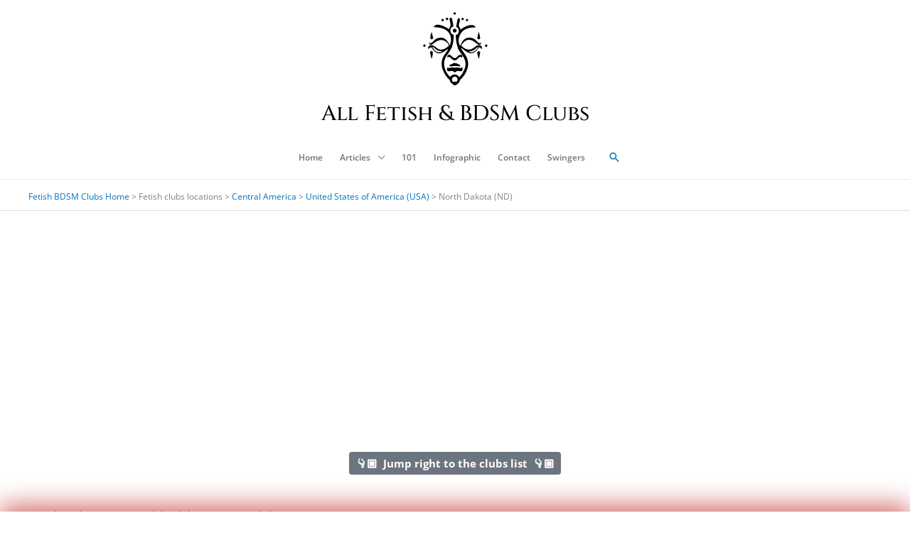

--- FILE ---
content_type: text/html; charset=UTF-8
request_url: https://fetishclubsreviews.xyz/fetish-clubs-location/central-america/usa/nd/
body_size: 36017
content:
<!DOCTYPE html>
<html lang="en-US" prefix="og: https://ogp.me/ns#">
<head>
<!-- Google tag (gtag.js) -->
<script async src="https://www.googletagmanager.com/gtag/js?id=G-CEWNXT5E31"></script>
<script>
  window.dataLayer = window.dataLayer || [];
  function gtag(){dataLayer.push(arguments);}
  gtag('js', new Date());

  gtag('config', 'G-CEWNXT5E31');
</script><meta charset="UTF-8">
<meta name="viewport" content="width=device-width, initial-scale=1">
	<link rel="profile" href="https://gmpg.org/xfn/11"> 
		<style>img:is([sizes="auto" i], [sizes^="auto," i]) { contain-intrinsic-size: 3000px 1500px }</style>
	
<!-- Search Engine Optimization by Rank Math - https://rankmath.com/ -->
<title>Free Sex Dating In North Dakota (ND) Fetish Clubs &amp; BDSM Clubs ⋆ DFR</title>
<meta name="description" content="Opening the Velvet Door: Nd’s Quietly Disruptive Kink Landscape, Seen from a Field Notebook, Not a Guidebook, Yet Here for the Curious Traveler of Boundaries and Belonging, with a Nod to the Lonelinesses that Persistence Brings. Nd’s Knot: The Material Soul of a Fetish Scene Nd does not shout its kink from the rooftops, but you can hear it in the creak of a door, the careful disposal of rope ends, and the way conversations about safety circulate with the same gravity as negotiations. The fetish lifestyle here unfolds in a matrix of intimate spaces—basement studios with sound-dampening curtains, converted galleries that host bondage club evenings, and pop-up workshops that seed dialogue about consent and technique. The scene in Nd is marked by a braided culture: a lineage of older practitioners who carry the memory of early, more clandestine clubs, and a generation that demands explicit consent rituals as a baseline rather than a courtesy. Doors are often unmarked but familiar to regulars, a signal that trust travels on reputation as much as on smiles. The energy is not performative gymnastics but a slow, disciplined practice—careful edgework, ritualized check-ins, and a shared vocabulary that makes transgressions legible rather than sensational. The fetish party in Nd often begins with a room that smells of leather oils and antiseptic wipes—an olfactory signal that safety coexists with sensation. The bdsm club scene here is less about spectacle and more about the ethics of embodiment: how a scene ends, how partners communicate aftercare, and how newcomers are introduced into a culture that has learned to balance intensity with accountability. There is a quiet pride in the way hosts curate spaces where vulnerabilities can be glimpsed, not exoticized, and where the rhythm of scenes is punctuated by pauses that allow for recalibration. If you listen closely to Nd’s nightlife, you’ll hear a chorus of consent discussions stitched into the ambient sounds—the clink of a glass, the rustle of a leather sleeve, the soft command of a trusted dominant checking in with a partner who is navigating a new sensation. This is a scene that invites both serious craft and patient sociality, where the kink lifestyle is narrated through practice, mentorship, and the careful maintenance of communal norms. Practical Trails Through Nd’s Fetish Nightways Location: Nd’s fetish ecology unfolds across discreet lofts, converted cafes, and community centers—spaces that protect anonymity while fostering tactile education.Hours: Most events run evenings into late night; some workshops follow weekend slots; check community boards for pop-up sessions.Dress code: Muted leather, technical fabrics, and discreet hood accents signal readiness for play; avoid costumes that obscure consent signals.Accessibility: Venue accessibility varies; some sites offer ground-floor access or step-free routes, but a number of rooms rely on stair access and whispered entry.Facilities: Rope stations, impact tools tested for safety, loaner masks, changing areas, and space for aftercare.Entry: Invite-based or member-curated guest lists; some events operate on a door-fee system with verifications by hosts.Services: On-site safety monitors, first aid kits, aftercare alcoves, and a library of consent and safety resources. What to Expect When the Lights Are Subtle Nd’s kink culture is intimate and slowly accumulative; newcomers are gently oriented, veterans seek continuous consent checks, and scenes unfold as collaborative art rather than solitary performance. FAQ What medical emergency procedures are in place for BDSM injuries? Nd’s venues emphasize immediate, trained response and clear escalation paths. In Nd, the expectation is that every space has at least one first-aid trained facilitator on-site or on-call, with a visible, accessible first-aid kit and emergency contact information posted where participants can see it. Routine risk assessment precedes scenes: checking for allergies to rubbers or lubricants, ensuring that safe words are understood, and rehearsing how to cease activity calmly. If a medical incident occurs, hosts follow a tiered protocol—stop the scene, consult the on-site safety lead, contact emergency services if needed, and document the event for aftercare and community learning. The culture here treats medical hiccups as teachable moments rather than taboos, balanced between confidentiality and collective responsibility. Participants often carry their own identification and a brief medical history card to share with responders if required, a nod to discreet self-advocacy within a discreet network. Aftercare is treated as a ritual of recovery and reassurance, not an afterthought, with quiet rooms stocked for hydration, warmth, and gentle reassurance. For the curious observer, this reflects a broader ethic in Nd: care as method, and method as belonging, especially when risk is managed through transparent, practiced protocols. What are the rules about multiple partner scenes and consent protocols? Consent is layered, revisited, and codified in pre-scene briefings and post-scene check-ins. Nd treats multi-partner play through structured consent protocols that feel almost ceremonial. Before any scene extends beyond two people, organizers require a pre-scene briefing where all participants articulate limits, hard and soft boundaries, and safe signals. This is not a perfunctory form; it is a constitutive ritual of the bdsm club’s social contract. In practice, you’ll hear explicit negotiation about who can touch whom, where, and under what conditions, with a shared agreement on ‘check-ins’ at predetermined intervals. If any participant struggles or wants to withdraw, the system supports a clean exit without shame, preserving the dignity of all involved. Those who frequent Nd’s spaces understand the value of a “need-to-know” policy: details about someone’s medical condition or past trauma are kept within the bounds of consent and necessity, not curiosity. Aftercare often includes a debrief with all involved, a chance to verbalize what felt safe and what did not, and to recalibrate for future sessions. The cultural texture here frames consent not as a boundary to break but as a scaffold for trust that supports longer-term community engagement. What&#039;s the etiquette for using emergency release mechanisms during scenes? Emergency releases are introduced with respect and practiced as part of safety drills. Nd communities treat emergency release mechanisms as tools of last resort rather than gimmicks. They are taught during safety briefings and practiced in controlled drills, so participants know exactly how to respond when a system needs to be disengaged quickly and safely. The etiquette around their use emphasizes restraint and clear signaling—never surprise, never panic. You’ll see soft verbal checks and a calm, visible signal (a hand raise, a specific word) that initiates a pause and a transition to a safety stop. After activation, the space shifts into controlled detachment: partners reassess, verify that everyone is stable, and shift to aftercare planning. The philosophy here is practical compassion: you want to avoid circumstances that would necessitate emergency release, but you also want a reliable, practiced option if something acute arises. For the observer, the moment is revealing—it signals a culture that treats even high-risk tools as part of a responsible craft, not a spectacle. What are the policies for medical conditions and BDSM activity restrictions? Policies balance accessibility with safety, communicated via consent-first onboarding. Nd’s policies are not punitive; they are cautiously inclusive, designed to accommodate variety while preserving safety. Individuals with certain medical conditions may participate, but they must disclose relevant information during the pre-scene briefing, and organizers may require additional safety measures or opt them into lower-risk activities. The underlying logic is that knowledge about a participant’s condition becomes part of the communal risk assessment, not a private stigma. This does not single out or ostracize; it invites informed consent: partners—and the safety team—need to understand what spells trouble and what is tolerable with adjustments. Some venues offer opt-in alternatives like rope-free zones or sensory-friendly corners for participants who require quieter or gentler play. Across Nd’s scene, the ethos is to keep the door open while ensuring that risk is managed through transparency, training, and always-on communication."/>
<meta name="robots" content="follow, index, max-snippet:-1, max-video-preview:-1, max-image-preview:large"/>
<link rel="canonical" href="https://fetishclubsreviews.xyz/fetish-clubs-location/central-america/usa/nd/" />
<meta property="og:locale" content="en_US" />
<meta property="og:type" content="article" />
<meta property="og:title" content="Free Sex Dating In North Dakota (ND) Fetish Clubs &amp; BDSM Clubs ⋆ DFR" />
<meta property="og:description" content="Opening the Velvet Door: Nd’s Quietly Disruptive Kink Landscape, Seen from a Field Notebook, Not a Guidebook, Yet Here for the Curious Traveler of Boundaries and Belonging, with a Nod to the Lonelinesses that Persistence Brings. Nd’s Knot: The Material Soul of a Fetish Scene Nd does not shout its kink from the rooftops, but you can hear it in the creak of a door, the careful disposal of rope ends, and the way conversations about safety circulate with the same gravity as negotiations. The fetish lifestyle here unfolds in a matrix of intimate spaces—basement studios with sound-dampening curtains, converted galleries that host bondage club evenings, and pop-up workshops that seed dialogue about consent and technique. The scene in Nd is marked by a braided culture: a lineage of older practitioners who carry the memory of early, more clandestine clubs, and a generation that demands explicit consent rituals as a baseline rather than a courtesy. Doors are often unmarked but familiar to regulars, a signal that trust travels on reputation as much as on smiles. The energy is not performative gymnastics but a slow, disciplined practice—careful edgework, ritualized check-ins, and a shared vocabulary that makes transgressions legible rather than sensational. The fetish party in Nd often begins with a room that smells of leather oils and antiseptic wipes—an olfactory signal that safety coexists with sensation. The bdsm club scene here is less about spectacle and more about the ethics of embodiment: how a scene ends, how partners communicate aftercare, and how newcomers are introduced into a culture that has learned to balance intensity with accountability. There is a quiet pride in the way hosts curate spaces where vulnerabilities can be glimpsed, not exoticized, and where the rhythm of scenes is punctuated by pauses that allow for recalibration. If you listen closely to Nd’s nightlife, you’ll hear a chorus of consent discussions stitched into the ambient sounds—the clink of a glass, the rustle of a leather sleeve, the soft command of a trusted dominant checking in with a partner who is navigating a new sensation. This is a scene that invites both serious craft and patient sociality, where the kink lifestyle is narrated through practice, mentorship, and the careful maintenance of communal norms. Practical Trails Through Nd’s Fetish Nightways Location: Nd’s fetish ecology unfolds across discreet lofts, converted cafes, and community centers—spaces that protect anonymity while fostering tactile education.Hours: Most events run evenings into late night; some workshops follow weekend slots; check community boards for pop-up sessions.Dress code: Muted leather, technical fabrics, and discreet hood accents signal readiness for play; avoid costumes that obscure consent signals.Accessibility: Venue accessibility varies; some sites offer ground-floor access or step-free routes, but a number of rooms rely on stair access and whispered entry.Facilities: Rope stations, impact tools tested for safety, loaner masks, changing areas, and space for aftercare.Entry: Invite-based or member-curated guest lists; some events operate on a door-fee system with verifications by hosts.Services: On-site safety monitors, first aid kits, aftercare alcoves, and a library of consent and safety resources. What to Expect When the Lights Are Subtle Nd’s kink culture is intimate and slowly accumulative; newcomers are gently oriented, veterans seek continuous consent checks, and scenes unfold as collaborative art rather than solitary performance. FAQ What medical emergency procedures are in place for BDSM injuries? Nd’s venues emphasize immediate, trained response and clear escalation paths. In Nd, the expectation is that every space has at least one first-aid trained facilitator on-site or on-call, with a visible, accessible first-aid kit and emergency contact information posted where participants can see it. Routine risk assessment precedes scenes: checking for allergies to rubbers or lubricants, ensuring that safe words are understood, and rehearsing how to cease activity calmly. If a medical incident occurs, hosts follow a tiered protocol—stop the scene, consult the on-site safety lead, contact emergency services if needed, and document the event for aftercare and community learning. The culture here treats medical hiccups as teachable moments rather than taboos, balanced between confidentiality and collective responsibility. Participants often carry their own identification and a brief medical history card to share with responders if required, a nod to discreet self-advocacy within a discreet network. Aftercare is treated as a ritual of recovery and reassurance, not an afterthought, with quiet rooms stocked for hydration, warmth, and gentle reassurance. For the curious observer, this reflects a broader ethic in Nd: care as method, and method as belonging, especially when risk is managed through transparent, practiced protocols. What are the rules about multiple partner scenes and consent protocols? Consent is layered, revisited, and codified in pre-scene briefings and post-scene check-ins. Nd treats multi-partner play through structured consent protocols that feel almost ceremonial. Before any scene extends beyond two people, organizers require a pre-scene briefing where all participants articulate limits, hard and soft boundaries, and safe signals. This is not a perfunctory form; it is a constitutive ritual of the bdsm club’s social contract. In practice, you’ll hear explicit negotiation about who can touch whom, where, and under what conditions, with a shared agreement on ‘check-ins’ at predetermined intervals. If any participant struggles or wants to withdraw, the system supports a clean exit without shame, preserving the dignity of all involved. Those who frequent Nd’s spaces understand the value of a “need-to-know” policy: details about someone’s medical condition or past trauma are kept within the bounds of consent and necessity, not curiosity. Aftercare often includes a debrief with all involved, a chance to verbalize what felt safe and what did not, and to recalibrate for future sessions. The cultural texture here frames consent not as a boundary to break but as a scaffold for trust that supports longer-term community engagement. What&#039;s the etiquette for using emergency release mechanisms during scenes? Emergency releases are introduced with respect and practiced as part of safety drills. Nd communities treat emergency release mechanisms as tools of last resort rather than gimmicks. They are taught during safety briefings and practiced in controlled drills, so participants know exactly how to respond when a system needs to be disengaged quickly and safely. The etiquette around their use emphasizes restraint and clear signaling—never surprise, never panic. You’ll see soft verbal checks and a calm, visible signal (a hand raise, a specific word) that initiates a pause and a transition to a safety stop. After activation, the space shifts into controlled detachment: partners reassess, verify that everyone is stable, and shift to aftercare planning. The philosophy here is practical compassion: you want to avoid circumstances that would necessitate emergency release, but you also want a reliable, practiced option if something acute arises. For the observer, the moment is revealing—it signals a culture that treats even high-risk tools as part of a responsible craft, not a spectacle. What are the policies for medical conditions and BDSM activity restrictions? Policies balance accessibility with safety, communicated via consent-first onboarding. Nd’s policies are not punitive; they are cautiously inclusive, designed to accommodate variety while preserving safety. Individuals with certain medical conditions may participate, but they must disclose relevant information during the pre-scene briefing, and organizers may require additional safety measures or opt them into lower-risk activities. The underlying logic is that knowledge about a participant’s condition becomes part of the communal risk assessment, not a private stigma. This does not single out or ostracize; it invites informed consent: partners—and the safety team—need to understand what spells trouble and what is tolerable with adjustments. Some venues offer opt-in alternatives like rope-free zones or sensory-friendly corners for participants who require quieter or gentler play. Across Nd’s scene, the ethos is to keep the door open while ensuring that risk is managed through transparency, training, and always-on communication." />
<meta property="og:url" content="https://fetishclubsreviews.xyz/fetish-clubs-location/central-america/usa/nd/" />
<meta property="og:site_name" content="All Fetish &amp; BDSM Clubs" />
<meta name="twitter:card" content="summary_large_image" />
<meta name="twitter:title" content="Free Sex Dating In North Dakota (ND) Fetish Clubs &amp; BDSM Clubs ⋆ DFR" />
<meta name="twitter:description" content="Opening the Velvet Door: Nd’s Quietly Disruptive Kink Landscape, Seen from a Field Notebook, Not a Guidebook, Yet Here for the Curious Traveler of Boundaries and Belonging, with a Nod to the Lonelinesses that Persistence Brings. Nd’s Knot: The Material Soul of a Fetish Scene Nd does not shout its kink from the rooftops, but you can hear it in the creak of a door, the careful disposal of rope ends, and the way conversations about safety circulate with the same gravity as negotiations. The fetish lifestyle here unfolds in a matrix of intimate spaces—basement studios with sound-dampening curtains, converted galleries that host bondage club evenings, and pop-up workshops that seed dialogue about consent and technique. The scene in Nd is marked by a braided culture: a lineage of older practitioners who carry the memory of early, more clandestine clubs, and a generation that demands explicit consent rituals as a baseline rather than a courtesy. Doors are often unmarked but familiar to regulars, a signal that trust travels on reputation as much as on smiles. The energy is not performative gymnastics but a slow, disciplined practice—careful edgework, ritualized check-ins, and a shared vocabulary that makes transgressions legible rather than sensational. The fetish party in Nd often begins with a room that smells of leather oils and antiseptic wipes—an olfactory signal that safety coexists with sensation. The bdsm club scene here is less about spectacle and more about the ethics of embodiment: how a scene ends, how partners communicate aftercare, and how newcomers are introduced into a culture that has learned to balance intensity with accountability. There is a quiet pride in the way hosts curate spaces where vulnerabilities can be glimpsed, not exoticized, and where the rhythm of scenes is punctuated by pauses that allow for recalibration. If you listen closely to Nd’s nightlife, you’ll hear a chorus of consent discussions stitched into the ambient sounds—the clink of a glass, the rustle of a leather sleeve, the soft command of a trusted dominant checking in with a partner who is navigating a new sensation. This is a scene that invites both serious craft and patient sociality, where the kink lifestyle is narrated through practice, mentorship, and the careful maintenance of communal norms. Practical Trails Through Nd’s Fetish Nightways Location: Nd’s fetish ecology unfolds across discreet lofts, converted cafes, and community centers—spaces that protect anonymity while fostering tactile education.Hours: Most events run evenings into late night; some workshops follow weekend slots; check community boards for pop-up sessions.Dress code: Muted leather, technical fabrics, and discreet hood accents signal readiness for play; avoid costumes that obscure consent signals.Accessibility: Venue accessibility varies; some sites offer ground-floor access or step-free routes, but a number of rooms rely on stair access and whispered entry.Facilities: Rope stations, impact tools tested for safety, loaner masks, changing areas, and space for aftercare.Entry: Invite-based or member-curated guest lists; some events operate on a door-fee system with verifications by hosts.Services: On-site safety monitors, first aid kits, aftercare alcoves, and a library of consent and safety resources. What to Expect When the Lights Are Subtle Nd’s kink culture is intimate and slowly accumulative; newcomers are gently oriented, veterans seek continuous consent checks, and scenes unfold as collaborative art rather than solitary performance. FAQ What medical emergency procedures are in place for BDSM injuries? Nd’s venues emphasize immediate, trained response and clear escalation paths. In Nd, the expectation is that every space has at least one first-aid trained facilitator on-site or on-call, with a visible, accessible first-aid kit and emergency contact information posted where participants can see it. Routine risk assessment precedes scenes: checking for allergies to rubbers or lubricants, ensuring that safe words are understood, and rehearsing how to cease activity calmly. If a medical incident occurs, hosts follow a tiered protocol—stop the scene, consult the on-site safety lead, contact emergency services if needed, and document the event for aftercare and community learning. The culture here treats medical hiccups as teachable moments rather than taboos, balanced between confidentiality and collective responsibility. Participants often carry their own identification and a brief medical history card to share with responders if required, a nod to discreet self-advocacy within a discreet network. Aftercare is treated as a ritual of recovery and reassurance, not an afterthought, with quiet rooms stocked for hydration, warmth, and gentle reassurance. For the curious observer, this reflects a broader ethic in Nd: care as method, and method as belonging, especially when risk is managed through transparent, practiced protocols. What are the rules about multiple partner scenes and consent protocols? Consent is layered, revisited, and codified in pre-scene briefings and post-scene check-ins. Nd treats multi-partner play through structured consent protocols that feel almost ceremonial. Before any scene extends beyond two people, organizers require a pre-scene briefing where all participants articulate limits, hard and soft boundaries, and safe signals. This is not a perfunctory form; it is a constitutive ritual of the bdsm club’s social contract. In practice, you’ll hear explicit negotiation about who can touch whom, where, and under what conditions, with a shared agreement on ‘check-ins’ at predetermined intervals. If any participant struggles or wants to withdraw, the system supports a clean exit without shame, preserving the dignity of all involved. Those who frequent Nd’s spaces understand the value of a “need-to-know” policy: details about someone’s medical condition or past trauma are kept within the bounds of consent and necessity, not curiosity. Aftercare often includes a debrief with all involved, a chance to verbalize what felt safe and what did not, and to recalibrate for future sessions. The cultural texture here frames consent not as a boundary to break but as a scaffold for trust that supports longer-term community engagement. What&#039;s the etiquette for using emergency release mechanisms during scenes? Emergency releases are introduced with respect and practiced as part of safety drills. Nd communities treat emergency release mechanisms as tools of last resort rather than gimmicks. They are taught during safety briefings and practiced in controlled drills, so participants know exactly how to respond when a system needs to be disengaged quickly and safely. The etiquette around their use emphasizes restraint and clear signaling—never surprise, never panic. You’ll see soft verbal checks and a calm, visible signal (a hand raise, a specific word) that initiates a pause and a transition to a safety stop. After activation, the space shifts into controlled detachment: partners reassess, verify that everyone is stable, and shift to aftercare planning. The philosophy here is practical compassion: you want to avoid circumstances that would necessitate emergency release, but you also want a reliable, practiced option if something acute arises. For the observer, the moment is revealing—it signals a culture that treats even high-risk tools as part of a responsible craft, not a spectacle. What are the policies for medical conditions and BDSM activity restrictions? Policies balance accessibility with safety, communicated via consent-first onboarding. Nd’s policies are not punitive; they are cautiously inclusive, designed to accommodate variety while preserving safety. Individuals with certain medical conditions may participate, but they must disclose relevant information during the pre-scene briefing, and organizers may require additional safety measures or opt them into lower-risk activities. The underlying logic is that knowledge about a participant’s condition becomes part of the communal risk assessment, not a private stigma. This does not single out or ostracize; it invites informed consent: partners—and the safety team—need to understand what spells trouble and what is tolerable with adjustments. Some venues offer opt-in alternatives like rope-free zones or sensory-friendly corners for participants who require quieter or gentler play. Across Nd’s scene, the ethos is to keep the door open while ensuring that risk is managed through transparency, training, and always-on communication." />
<meta name="twitter:label1" content="Fetish clubs" />
<meta name="twitter:data1" content="1" />
<!-- /Rank Math WordPress SEO plugin -->

<link rel='dns-prefetch' href='//fonts.googleapis.com' />
<link rel="alternate" type="application/rss+xml" title="All Fetish &amp; BDSM Clubs &raquo; Feed" href="https://fetishclubsreviews.xyz/feed/" />
<link rel="alternate" type="application/rss+xml" title="All Fetish &amp; BDSM Clubs &raquo; Comments Feed" href="https://fetishclubsreviews.xyz/comments/feed/" />
<link rel="alternate" type="application/rss+xml" title="All Fetish &amp; BDSM Clubs &raquo; North Dakota (ND) Fetish clubs location Feed" href="https://fetishclubsreviews.xyz/fetish-clubs-location/central-america/usa/nd/feed/" />
<link rel="stylesheet" href="https://fetishclubsreviews.xyz/wp-content/cache/minify/b058f.css" media="all" />



<style id='astra-theme-css-inline-css'>
.ast-no-sidebar .entry-content .alignfull {margin-left: calc( -50vw + 50%);margin-right: calc( -50vw + 50%);max-width: 100vw;width: 100vw;}.ast-no-sidebar .entry-content .alignwide {margin-left: calc(-41vw + 50%);margin-right: calc(-41vw + 50%);max-width: unset;width: unset;}.ast-no-sidebar .entry-content .alignfull .alignfull,.ast-no-sidebar .entry-content .alignfull .alignwide,.ast-no-sidebar .entry-content .alignwide .alignfull,.ast-no-sidebar .entry-content .alignwide .alignwide,.ast-no-sidebar .entry-content .wp-block-column .alignfull,.ast-no-sidebar .entry-content .wp-block-column .alignwide{width: 100%;margin-left: auto;margin-right: auto;}.wp-block-gallery,.blocks-gallery-grid {margin: 0;}.wp-block-separator {max-width: 100px;}.wp-block-separator.is-style-wide,.wp-block-separator.is-style-dots {max-width: none;}.entry-content .has-2-columns .wp-block-column:first-child {padding-right: 10px;}.entry-content .has-2-columns .wp-block-column:last-child {padding-left: 10px;}@media (max-width: 782px) {.entry-content .wp-block-columns .wp-block-column {flex-basis: 100%;}.entry-content .has-2-columns .wp-block-column:first-child {padding-right: 0;}.entry-content .has-2-columns .wp-block-column:last-child {padding-left: 0;}}body .entry-content .wp-block-latest-posts {margin-left: 0;}body .entry-content .wp-block-latest-posts li {list-style: none;}.ast-no-sidebar .ast-container .entry-content .wp-block-latest-posts {margin-left: 0;}.ast-header-break-point .entry-content .alignwide {margin-left: auto;margin-right: auto;}.entry-content .blocks-gallery-item img {margin-bottom: auto;}.wp-block-pullquote {border-top: 4px solid #555d66;border-bottom: 4px solid #555d66;color: #40464d;}:root{--ast-post-nav-space:0;--ast-container-default-xlg-padding:6.67em;--ast-container-default-lg-padding:5.67em;--ast-container-default-slg-padding:4.34em;--ast-container-default-md-padding:3.34em;--ast-container-default-sm-padding:6.67em;--ast-container-default-xs-padding:2.4em;--ast-container-default-xxs-padding:1.4em;--ast-code-block-background:#EEEEEE;--ast-comment-inputs-background:#FAFAFA;--ast-normal-container-width:1200px;--ast-narrow-container-width:750px;--ast-blog-title-font-weight:normal;--ast-blog-meta-weight:inherit;--ast-global-color-primary:var(--ast-global-color-5);--ast-global-color-secondary:var(--ast-global-color-4);--ast-global-color-alternate-background:var(--ast-global-color-7);--ast-global-color-subtle-background:var(--ast-global-color-6);--ast-bg-style-guide:#F8FAFC;--ast-shadow-style-guide:0px 0px 4px 0 #00000057;--ast-global-dark-bg-style:#fff;--ast-global-dark-lfs:#fbfbfb;--ast-widget-bg-color:#fafafa;--ast-wc-container-head-bg-color:#fbfbfb;--ast-title-layout-bg:#eeeeee;--ast-search-border-color:#e7e7e7;--ast-lifter-hover-bg:#e6e6e6;--ast-gallery-block-color:#000;--srfm-color-input-label:var(--ast-global-color-2);}html{font-size:106.25%;}a,.page-title{color:#0274be;}a:hover,a:focus{color:#3a3a3a;}body,button,input,select,textarea,.ast-button,.ast-custom-button{font-family:'Open Sans',sans-serif;font-weight:400;font-size:17px;font-size:1rem;}blockquote{color:#000000;}h1,h2,h3,h4,h5,h6,.entry-content :where(h1,h2,h3,h4,h5,h6),.site-title,.site-title a{font-family:'Open Sans',sans-serif;font-weight:800;line-height:1em;}.ast-site-identity .site-title a{color:#000000;}.site-title{font-size:30px;font-size:1.7647058823529rem;display:block;}header .custom-logo-link img{max-width:91px;width:91px;}.astra-logo-svg{width:91px;}.site-header .site-description{font-size:15px;font-size:0.88235294117647rem;display:none;}.entry-title{font-size:40px;font-size:2.3529411764706rem;}.archive .ast-article-post .ast-article-inner,.blog .ast-article-post .ast-article-inner,.archive .ast-article-post .ast-article-inner:hover,.blog .ast-article-post .ast-article-inner:hover{overflow:hidden;}h1,.entry-content :where(h1){font-size:30px;font-size:1.7647058823529rem;font-weight:800;font-family:'Open Sans',sans-serif;line-height:1.4em;}h2,.entry-content :where(h2){font-size:26px;font-size:1.5294117647059rem;font-weight:700;font-family:'Open Sans',sans-serif;line-height:1.3em;}h3,.entry-content :where(h3){font-size:24px;font-size:1.4117647058824rem;font-weight:600;font-family:'Open Sans',sans-serif;line-height:1.3em;}h4,.entry-content :where(h4){font-size:20px;font-size:1.1764705882353rem;line-height:1.2em;font-weight:600;font-family:'Open Sans',sans-serif;}h5,.entry-content :where(h5){font-size:18px;font-size:1.0588235294118rem;line-height:1.2em;font-weight:600;font-family:'Open Sans',sans-serif;}h6,.entry-content :where(h6){font-size:15px;font-size:0.88235294117647rem;line-height:1.25em;font-weight:600;font-family:'Open Sans',sans-serif;}::selection{background-color:#0274be;color:#ffffff;}body,h1,h2,h3,h4,h5,h6,.entry-title a,.entry-content :where(h1,h2,h3,h4,h5,h6){color:#3a3a3a;}.tagcloud a:hover,.tagcloud a:focus,.tagcloud a.current-item{color:#ffffff;border-color:#0274be;background-color:#0274be;}input:focus,input[type="text"]:focus,input[type="email"]:focus,input[type="url"]:focus,input[type="password"]:focus,input[type="reset"]:focus,input[type="search"]:focus,textarea:focus{border-color:#0274be;}input[type="radio"]:checked,input[type=reset],input[type="checkbox"]:checked,input[type="checkbox"]:hover:checked,input[type="checkbox"]:focus:checked,input[type=range]::-webkit-slider-thumb{border-color:#0274be;background-color:#0274be;box-shadow:none;}.site-footer a:hover + .post-count,.site-footer a:focus + .post-count{background:#0274be;border-color:#0274be;}.single .nav-links .nav-previous,.single .nav-links .nav-next{color:#0274be;}.entry-meta,.entry-meta *{line-height:1.45;color:#0274be;}.entry-meta a:not(.ast-button):hover,.entry-meta a:not(.ast-button):hover *,.entry-meta a:not(.ast-button):focus,.entry-meta a:not(.ast-button):focus *,.page-links > .page-link,.page-links .page-link:hover,.post-navigation a:hover{color:#3a3a3a;}#cat option,.secondary .calendar_wrap thead a,.secondary .calendar_wrap thead a:visited{color:#0274be;}.secondary .calendar_wrap #today,.ast-progress-val span{background:#0274be;}.secondary a:hover + .post-count,.secondary a:focus + .post-count{background:#0274be;border-color:#0274be;}.calendar_wrap #today > a{color:#ffffff;}.page-links .page-link,.single .post-navigation a{color:#0274be;}.ast-search-menu-icon .search-form button.search-submit{padding:0 4px;}.ast-search-menu-icon form.search-form{padding-right:0;}.ast-search-menu-icon.slide-search input.search-field{width:0;}.ast-header-search .ast-search-menu-icon.ast-dropdown-active .search-form,.ast-header-search .ast-search-menu-icon.ast-dropdown-active .search-field:focus{transition:all 0.2s;}.search-form input.search-field:focus{outline:none;}.widget-title,.widget .wp-block-heading{font-size:24px;font-size:1.4117647058824rem;color:#3a3a3a;}.single .ast-author-details .author-title{color:#3a3a3a;}.ast-search-menu-icon.slide-search a:focus-visible:focus-visible,.astra-search-icon:focus-visible,#close:focus-visible,a:focus-visible,.ast-menu-toggle:focus-visible,.site .skip-link:focus-visible,.wp-block-loginout input:focus-visible,.wp-block-search.wp-block-search__button-inside .wp-block-search__inside-wrapper,.ast-header-navigation-arrow:focus-visible,.ast-orders-table__row .ast-orders-table__cell:focus-visible,a#ast-apply-coupon:focus-visible,#ast-apply-coupon:focus-visible,#close:focus-visible,.button.search-submit:focus-visible,#search_submit:focus,.normal-search:focus-visible,.ast-header-account-wrap:focus-visible,.astra-cart-drawer-close:focus,.ast-single-variation:focus,.ast-button:focus{outline-style:dotted;outline-color:inherit;outline-width:thin;}input:focus,input[type="text"]:focus,input[type="email"]:focus,input[type="url"]:focus,input[type="password"]:focus,input[type="reset"]:focus,input[type="search"]:focus,input[type="number"]:focus,textarea:focus,.wp-block-search__input:focus,[data-section="section-header-mobile-trigger"] .ast-button-wrap .ast-mobile-menu-trigger-minimal:focus,.ast-mobile-popup-drawer.active .menu-toggle-close:focus,#ast-scroll-top:focus,#coupon_code:focus,#ast-coupon-code:focus{border-style:dotted;border-color:inherit;border-width:thin;}input{outline:none;}.site-logo-img img{ transition:all 0.2s linear;}body .ast-oembed-container *{position:absolute;top:0;width:100%;height:100%;left:0;}body .wp-block-embed-pocket-casts .ast-oembed-container *{position:unset;}.ast-single-post-featured-section + article {margin-top: 2em;}.site-content .ast-single-post-featured-section img {width: 100%;overflow: hidden;object-fit: cover;}.ast-separate-container .site-content .ast-single-post-featured-section + article {margin-top: -80px;z-index: 9;position: relative;border-radius: 4px;}@media (min-width: 769px) {.ast-no-sidebar .site-content .ast-article-image-container--wide {margin-left: -120px;margin-right: -120px;max-width: unset;width: unset;}.ast-left-sidebar .site-content .ast-article-image-container--wide,.ast-right-sidebar .site-content .ast-article-image-container--wide {margin-left: -10px;margin-right: -10px;}.site-content .ast-article-image-container--full {margin-left: calc( -50vw + 50%);margin-right: calc( -50vw + 50%);max-width: 100vw;width: 100vw;}.ast-left-sidebar .site-content .ast-article-image-container--full,.ast-right-sidebar .site-content .ast-article-image-container--full {margin-left: -10px;margin-right: -10px;max-width: inherit;width: auto;}}.site > .ast-single-related-posts-container {margin-top: 0;}@media (min-width: 769px) {.ast-desktop .ast-container--narrow {max-width: var(--ast-narrow-container-width);margin: 0 auto;}}@media (max-width:768.9px){#ast-desktop-header{display:none;}}@media (min-width:769px){#ast-mobile-header{display:none;}}.wp-block-buttons.aligncenter{justify-content:center;}@media (max-width:782px){.entry-content .wp-block-columns .wp-block-column{margin-left:0px;}}.wp-block-image.aligncenter{margin-left:auto;margin-right:auto;}.wp-block-table.aligncenter{margin-left:auto;margin-right:auto;}.wp-block-buttons .wp-block-button.is-style-outline .wp-block-button__link.wp-element-button,.ast-outline-button,.wp-block-uagb-buttons-child .uagb-buttons-repeater.ast-outline-button{border-top-width:2px;border-right-width:2px;border-bottom-width:2px;border-left-width:2px;font-family:inherit;font-weight:inherit;line-height:1em;border-top-left-radius:2px;border-top-right-radius:2px;border-bottom-right-radius:2px;border-bottom-left-radius:2px;}.wp-block-button .wp-block-button__link.wp-element-button.is-style-outline:not(.has-background),.wp-block-button.is-style-outline>.wp-block-button__link.wp-element-button:not(.has-background),.ast-outline-button{background-color:transparent;}.entry-content[data-ast-blocks-layout] > figure{margin-bottom:1em;}@media (max-width:768px){.ast-left-sidebar #content > .ast-container{display:flex;flex-direction:column-reverse;width:100%;}.ast-separate-container .ast-article-post,.ast-separate-container .ast-article-single{padding:1.5em 2.14em;}.ast-author-box img.avatar{margin:20px 0 0 0;}}@media (min-width:769px){.ast-separate-container.ast-right-sidebar #primary,.ast-separate-container.ast-left-sidebar #primary{border:0;}.search-no-results.ast-separate-container #primary{margin-bottom:4em;}}.menu-toggle,button,.ast-button,.ast-custom-button,.button,input#submit,input[type="button"],input[type="submit"],input[type="reset"]{color:#ffffff;border-color:#0274be;background-color:#0274be;border-top-left-radius:2px;border-top-right-radius:2px;border-bottom-right-radius:2px;border-bottom-left-radius:2px;padding-top:10px;padding-right:40px;padding-bottom:10px;padding-left:40px;font-family:inherit;font-weight:inherit;}button:focus,.menu-toggle:hover,button:hover,.ast-button:hover,.ast-custom-button:hover .button:hover,.ast-custom-button:hover,input[type=reset]:hover,input[type=reset]:focus,input#submit:hover,input#submit:focus,input[type="button"]:hover,input[type="button"]:focus,input[type="submit"]:hover,input[type="submit"]:focus{color:#ffffff;background-color:#3a3a3a;border-color:#3a3a3a;}@media (max-width:768px){.ast-mobile-header-stack .main-header-bar .ast-search-menu-icon{display:inline-block;}.ast-header-break-point.ast-header-custom-item-outside .ast-mobile-header-stack .main-header-bar .ast-search-icon{margin:0;}.ast-comment-avatar-wrap img{max-width:2.5em;}.ast-comment-meta{padding:0 1.8888em 1.3333em;}.ast-separate-container .ast-comment-list li.depth-1{padding:1.5em 2.14em;}.ast-separate-container .comment-respond{padding:2em 2.14em;}}@media (min-width:544px){.ast-container{max-width:100%;}}@media (max-width:544px){.ast-separate-container .ast-article-post,.ast-separate-container .ast-article-single,.ast-separate-container .comments-title,.ast-separate-container .ast-archive-description{padding:1.5em 1em;}.ast-separate-container #content .ast-container{padding-left:0.54em;padding-right:0.54em;}.ast-separate-container .ast-comment-list .bypostauthor{padding:.5em;}.ast-search-menu-icon.ast-dropdown-active .search-field{width:170px;}} #ast-mobile-header .ast-site-header-cart-li a{pointer-events:none;}.entry-content > .wp-block-group,.entry-content > .wp-block-media-text,.entry-content > .wp-block-cover,.entry-content > .wp-block-columns{max-width:58em;width:calc(100% - 4em);margin-left:auto;margin-right:auto;}.entry-content [class*="__inner-container"] > .alignfull{max-width:100%;margin-left:0;margin-right:0;}.entry-content [class*="__inner-container"] > *:not(.alignwide):not(.alignfull):not(.alignleft):not(.alignright){margin-left:auto;margin-right:auto;}.entry-content [class*="__inner-container"] > *:not(.alignwide):not(p):not(.alignfull):not(.alignleft):not(.alignright):not(.is-style-wide):not(iframe){max-width:50rem;width:100%;}@media (min-width:768px){.entry-content > .wp-block-group.alignwide.has-background,.entry-content > .wp-block-group.alignfull.has-background,.entry-content > .wp-block-cover.alignwide,.entry-content > .wp-block-cover.alignfull,.entry-content > .wp-block-columns.has-background.alignwide,.entry-content > .wp-block-columns.has-background.alignfull{margin-top:0;margin-bottom:0;padding:6em 4em;}.entry-content > .wp-block-columns.has-background{margin-bottom:0;}}@media (min-width:1200px){.entry-content .alignfull p{max-width:1200px;}.entry-content .alignfull{max-width:100%;width:100%;}.ast-page-builder-template .entry-content .alignwide,.entry-content [class*="__inner-container"] > .alignwide{max-width:1200px;margin-left:0;margin-right:0;}.entry-content .alignfull [class*="__inner-container"] > .alignwide{max-width:80rem;}}@media (min-width:545px){.site-main .entry-content > .alignwide{margin:0 auto;}.wp-block-group.has-background,.entry-content > .wp-block-cover,.entry-content > .wp-block-columns.has-background{padding:4em;margin-top:0;margin-bottom:0;}.entry-content .wp-block-media-text.alignfull .wp-block-media-text__content,.entry-content .wp-block-media-text.has-background .wp-block-media-text__content{padding:0 8%;}}@media (max-width:768px){.site-title{display:block;}.site-header .site-description{display:none;}h1,.entry-content :where(h1){font-size:30px;}h2,.entry-content :where(h2){font-size:25px;}h3,.entry-content :where(h3){font-size:20px;}.astra-logo-svg{width:120px;}header .custom-logo-link img,.ast-header-break-point .site-logo-img .custom-mobile-logo-link img{max-width:120px;width:120px;}}@media (max-width:544px){.widget-title{font-size:20px;font-size:1.4285714285714rem;}body,button,input,select,textarea,.ast-button,.ast-custom-button{font-size:14px;font-size:0.82352941176471rem;}#secondary,#secondary button,#secondary input,#secondary select,#secondary textarea{font-size:14px;font-size:0.82352941176471rem;}.site-title{font-size:18px;font-size:1.0588235294118rem;display:block;}.site-header .site-description{display:none;}h1,.entry-content :where(h1){font-size:17px;}h2,.entry-content :where(h2){font-size:16px;}h3,.entry-content :where(h3){font-size:14px;}h4,.entry-content :where(h4){font-size:12px;font-size:0.70588235294118rem;}h5,.entry-content :where(h5){font-size:12px;font-size:0.70588235294118rem;}h6,.entry-content :where(h6){font-size:12px;font-size:0.70588235294118rem;}header .custom-logo-link img,.ast-header-break-point .site-branding img,.ast-header-break-point .custom-logo-link img{max-width:70px;width:70px;}.astra-logo-svg{width:70px;}.ast-header-break-point .site-logo-img .custom-mobile-logo-link img{max-width:70px;}}@media (max-width:768px){html{font-size:96.9%;}}@media (max-width:544px){html{font-size:106.25%;}}@media (min-width:769px){.ast-container{max-width:1240px;}}@font-face {font-family: "Astra";src: url(https://fetishclubsreviews.xyz/wp-content/themes/astra/assets/fonts/astra.woff) format("woff"),url(https://fetishclubsreviews.xyz/wp-content/themes/astra/assets/fonts/astra.ttf) format("truetype"),url(https://fetishclubsreviews.xyz/wp-content/themes/astra/assets/fonts/astra.svg#astra) format("svg");font-weight: normal;font-style: normal;font-display: fallback;}.ast-blog-layout-classic-grid .ast-article-inner{box-shadow:0px 6px 15px -2px rgba(16,24,40,0.05);}.ast-separate-container .ast-blog-layout-classic-grid .ast-article-inner,.ast-plain-container .ast-blog-layout-classic-grid .ast-article-inner{height:100%;}.ast-blog-layout-6-grid .ast-blog-featured-section:before { content: ""; }.cat-links.badge a,.tags-links.badge a {padding: 4px 8px;border-radius: 3px;font-weight: 400;}.cat-links.underline a,.tags-links.underline a{text-decoration: underline;}@media (min-width:769px){.main-header-menu .sub-menu .menu-item.ast-left-align-sub-menu:hover > .sub-menu,.main-header-menu .sub-menu .menu-item.ast-left-align-sub-menu.focus > .sub-menu{margin-left:-0px;}}.site .comments-area{padding-bottom:3em;}.astra-icon-down_arrow::after {content: "\e900";font-family: Astra;}.astra-icon-close::after {content: "\e5cd";font-family: Astra;}.astra-icon-drag_handle::after {content: "\e25d";font-family: Astra;}.astra-icon-format_align_justify::after {content: "\e235";font-family: Astra;}.astra-icon-menu::after {content: "\e5d2";font-family: Astra;}.astra-icon-reorder::after {content: "\e8fe";font-family: Astra;}.astra-icon-search::after {content: "\e8b6";font-family: Astra;}.astra-icon-zoom_in::after {content: "\e56b";font-family: Astra;}.astra-icon-check-circle::after {content: "\e901";font-family: Astra;}.astra-icon-shopping-cart::after {content: "\f07a";font-family: Astra;}.astra-icon-shopping-bag::after {content: "\f290";font-family: Astra;}.astra-icon-shopping-basket::after {content: "\f291";font-family: Astra;}.astra-icon-circle-o::after {content: "\e903";font-family: Astra;}.astra-icon-certificate::after {content: "\e902";font-family: Astra;}.wp-block-file {display: flex;align-items: center;flex-wrap: wrap;justify-content: space-between;}.wp-block-pullquote {border: none;}.wp-block-pullquote blockquote::before {content: "\201D";font-family: "Helvetica",sans-serif;display: flex;transform: rotate( 180deg );font-size: 6rem;font-style: normal;line-height: 1;font-weight: bold;align-items: center;justify-content: center;}.has-text-align-right > blockquote::before {justify-content: flex-start;}.has-text-align-left > blockquote::before {justify-content: flex-end;}figure.wp-block-pullquote.is-style-solid-color blockquote {max-width: 100%;text-align: inherit;}blockquote {padding: 0 1.2em 1.2em;}.wp-block-button__link {border: 2px solid currentColor;}body .wp-block-file .wp-block-file__button {text-decoration: none;}ul.wp-block-categories-list.wp-block-categories,ul.wp-block-archives-list.wp-block-archives {list-style-type: none;}ul,ol {margin-left: 20px;}figure.alignright figcaption {text-align: right;}:root .has-ast-global-color-0-color{color:var(--ast-global-color-0);}:root .has-ast-global-color-0-background-color{background-color:var(--ast-global-color-0);}:root .wp-block-button .has-ast-global-color-0-color{color:var(--ast-global-color-0);}:root .wp-block-button .has-ast-global-color-0-background-color{background-color:var(--ast-global-color-0);}:root .has-ast-global-color-1-color{color:var(--ast-global-color-1);}:root .has-ast-global-color-1-background-color{background-color:var(--ast-global-color-1);}:root .wp-block-button .has-ast-global-color-1-color{color:var(--ast-global-color-1);}:root .wp-block-button .has-ast-global-color-1-background-color{background-color:var(--ast-global-color-1);}:root .has-ast-global-color-2-color{color:var(--ast-global-color-2);}:root .has-ast-global-color-2-background-color{background-color:var(--ast-global-color-2);}:root .wp-block-button .has-ast-global-color-2-color{color:var(--ast-global-color-2);}:root .wp-block-button .has-ast-global-color-2-background-color{background-color:var(--ast-global-color-2);}:root .has-ast-global-color-3-color{color:var(--ast-global-color-3);}:root .has-ast-global-color-3-background-color{background-color:var(--ast-global-color-3);}:root .wp-block-button .has-ast-global-color-3-color{color:var(--ast-global-color-3);}:root .wp-block-button .has-ast-global-color-3-background-color{background-color:var(--ast-global-color-3);}:root .has-ast-global-color-4-color{color:var(--ast-global-color-4);}:root .has-ast-global-color-4-background-color{background-color:var(--ast-global-color-4);}:root .wp-block-button .has-ast-global-color-4-color{color:var(--ast-global-color-4);}:root .wp-block-button .has-ast-global-color-4-background-color{background-color:var(--ast-global-color-4);}:root .has-ast-global-color-5-color{color:var(--ast-global-color-5);}:root .has-ast-global-color-5-background-color{background-color:var(--ast-global-color-5);}:root .wp-block-button .has-ast-global-color-5-color{color:var(--ast-global-color-5);}:root .wp-block-button .has-ast-global-color-5-background-color{background-color:var(--ast-global-color-5);}:root .has-ast-global-color-6-color{color:var(--ast-global-color-6);}:root .has-ast-global-color-6-background-color{background-color:var(--ast-global-color-6);}:root .wp-block-button .has-ast-global-color-6-color{color:var(--ast-global-color-6);}:root .wp-block-button .has-ast-global-color-6-background-color{background-color:var(--ast-global-color-6);}:root .has-ast-global-color-7-color{color:var(--ast-global-color-7);}:root .has-ast-global-color-7-background-color{background-color:var(--ast-global-color-7);}:root .wp-block-button .has-ast-global-color-7-color{color:var(--ast-global-color-7);}:root .wp-block-button .has-ast-global-color-7-background-color{background-color:var(--ast-global-color-7);}:root .has-ast-global-color-8-color{color:var(--ast-global-color-8);}:root .has-ast-global-color-8-background-color{background-color:var(--ast-global-color-8);}:root .wp-block-button .has-ast-global-color-8-color{color:var(--ast-global-color-8);}:root .wp-block-button .has-ast-global-color-8-background-color{background-color:var(--ast-global-color-8);}:root{--ast-global-color-0:#0170B9;--ast-global-color-1:#3a3a3a;--ast-global-color-2:#3a3a3a;--ast-global-color-3:#4B4F58;--ast-global-color-4:#F5F5F5;--ast-global-color-5:#FFFFFF;--ast-global-color-6:#E5E5E5;--ast-global-color-7:#424242;--ast-global-color-8:#000000;}:root {--ast-border-color : #dddddd;}.ast-archive-entry-banner {-js-display: flex;display: flex;flex-direction: column;justify-content: center;text-align: center;position: relative;background: var(--ast-title-layout-bg);}.ast-archive-entry-banner[data-banner-width-type="custom"] {margin: 0 auto;width: 100%;}.ast-archive-entry-banner[data-banner-layout="layout-1"] {background: inherit;padding: 20px 0;text-align: left;}body.archive .ast-archive-description{max-width:1200px;width:100%;text-align:left;padding-top:3em;padding-right:3em;padding-bottom:3em;padding-left:3em;}body.archive .ast-archive-description .ast-archive-title,body.archive .ast-archive-description .ast-archive-title *{font-size:40px;font-size:2.3529411764706rem;}body.archive .ast-archive-description > *:not(:last-child){margin-bottom:10px;}@media (max-width:768px){body.archive .ast-archive-description{text-align:left;}}@media (max-width:544px){body.archive .ast-archive-description{text-align:left;}}.ast-breadcrumbs .trail-browse,.ast-breadcrumbs .trail-items,.ast-breadcrumbs .trail-items li{display:inline-block;margin:0;padding:0;border:none;background:inherit;text-indent:0;text-decoration:none;}.ast-breadcrumbs .trail-browse{font-size:inherit;font-style:inherit;font-weight:inherit;color:inherit;}.ast-breadcrumbs .trail-items{list-style:none;}.trail-items li::after{padding:0 0.3em;content:"\00bb";}.trail-items li:last-of-type::after{display:none;}.trail-items li::after{content:"\00bb";}.ast-breadcrumbs-wrapper a,.ast-breadcrumbs-wrapper .last,.ast-breadcrumbs-wrapper .separator{font-weight:500;font-size:12px;font-size:0.70588235294118rem;}.ast-header-breadcrumb{padding-top:10px;padding-bottom:10px;width:100%;}.ast-default-menu-enable.ast-main-header-nav-open.ast-header-break-point .main-header-bar.ast-header-breadcrumb,.ast-main-header-nav-open .main-header-bar.ast-header-breadcrumb{padding-top:1em;padding-bottom:1em;}.ast-header-break-point .main-header-bar.ast-header-breadcrumb{border-bottom-width:1px;border-bottom-color:#eaeaea;border-bottom-style:solid;}.ast-breadcrumbs-wrapper{line-height:1.4;}.ast-breadcrumbs-wrapper .rank-math-breadcrumb p{margin-bottom:0px;}.ast-breadcrumbs-wrapper{display:block;width:100%;}h1,h2,h3,h4,h5,h6,.entry-content :where(h1,h2,h3,h4,h5,h6){color:var(--ast-global-color-2);}@media (max-width:768px){.ast-builder-grid-row-container.ast-builder-grid-row-tablet-3-firstrow .ast-builder-grid-row > *:first-child,.ast-builder-grid-row-container.ast-builder-grid-row-tablet-3-lastrow .ast-builder-grid-row > *:last-child{grid-column:1 / -1;}}@media (max-width:544px){.ast-builder-grid-row-container.ast-builder-grid-row-mobile-3-firstrow .ast-builder-grid-row > *:first-child,.ast-builder-grid-row-container.ast-builder-grid-row-mobile-3-lastrow .ast-builder-grid-row > *:last-child{grid-column:1 / -1;}}.ast-builder-layout-element .ast-site-identity{margin-bottom:0px;}.ast-builder-layout-element[data-section="title_tagline"]{display:flex;}@media (max-width:768px){.ast-header-break-point .ast-builder-layout-element[data-section="title_tagline"]{display:flex;}}@media (max-width:544px){.ast-header-break-point .ast-builder-layout-element[data-section="title_tagline"]{display:flex;}}.ast-builder-menu-1{font-family:inherit;font-weight:600;}.ast-builder-menu-1 .menu-item > .menu-link{font-size:12px;font-size:0.70588235294118rem;color:#757575;padding-top:-10px;padding-bottom:-10px;padding-left:-10px;padding-right:-10px;}.ast-builder-menu-1 .menu-item > .ast-menu-toggle{color:#757575;}.ast-builder-menu-1 .sub-menu,.ast-builder-menu-1 .inline-on-mobile .sub-menu{border-top-width:1px;border-bottom-width:0px;border-right-width:0px;border-left-width:0px;border-color:#0274be;border-style:solid;}.ast-builder-menu-1 .sub-menu .sub-menu{top:-1px;}.ast-builder-menu-1 .main-header-menu > .menu-item > .sub-menu,.ast-builder-menu-1 .main-header-menu > .menu-item > .astra-full-megamenu-wrapper{margin-top:0px;}.ast-desktop .ast-builder-menu-1 .main-header-menu > .menu-item > .sub-menu:before,.ast-desktop .ast-builder-menu-1 .main-header-menu > .menu-item > .astra-full-megamenu-wrapper:before{height:calc( 0px + 1px + 5px );}.ast-builder-menu-1 .menu-item.menu-item-has-children > .ast-menu-toggle{top:-10px;right:calc( -10px - 0.907em );}.ast-desktop .ast-builder-menu-1 .menu-item .sub-menu .menu-link{border-style:none;}@media (max-width:768px){.ast-header-break-point .ast-builder-menu-1 .main-header-menu .menu-item > .menu-link{padding-top:0px;padding-bottom:0px;padding-left:20px;padding-right:20px;}.ast-header-break-point .ast-builder-menu-1 .menu-item.menu-item-has-children > .ast-menu-toggle{top:0px;right:calc( 20px - 0.907em );}.ast-builder-menu-1 .inline-on-mobile .menu-item.menu-item-has-children > .ast-menu-toggle{right:-15px;}.ast-builder-menu-1 .menu-item-has-children > .menu-link:after{content:unset;}.ast-builder-menu-1 .main-header-menu > .menu-item > .sub-menu,.ast-builder-menu-1 .main-header-menu > .menu-item > .astra-full-megamenu-wrapper{margin-top:0;}}@media (max-width:544px){.ast-header-break-point .ast-builder-menu-1 .menu-item.menu-item-has-children > .ast-menu-toggle{top:0;}.ast-builder-menu-1 .main-header-menu > .menu-item > .sub-menu,.ast-builder-menu-1 .main-header-menu > .menu-item > .astra-full-megamenu-wrapper{margin-top:0;}}.ast-builder-menu-1{display:flex;}@media (max-width:768px){.ast-header-break-point .ast-builder-menu-1{display:flex;}}@media (max-width:544px){.ast-header-break-point .ast-builder-menu-1{display:flex;}}.main-header-bar .main-header-bar-navigation .ast-search-icon {display: block;z-index: 4;position: relative;}.ast-search-icon .ast-icon {z-index: 4;}.ast-search-icon {z-index: 4;position: relative;line-height: normal;}.main-header-bar .ast-search-menu-icon .search-form {background-color: #ffffff;}.ast-search-menu-icon.ast-dropdown-active.slide-search .search-form {visibility: visible;opacity: 1;}.ast-search-menu-icon .search-form {border: 1px solid var(--ast-search-border-color);line-height: normal;padding: 0 3em 0 0;border-radius: 2px;display: inline-block;-webkit-backface-visibility: hidden;backface-visibility: hidden;position: relative;color: inherit;background-color: #fff;}.ast-search-menu-icon .astra-search-icon {-js-display: flex;display: flex;line-height: normal;}.ast-search-menu-icon .astra-search-icon:focus {outline: none;}.ast-search-menu-icon .search-field {border: none;background-color: transparent;transition: all .3s;border-radius: inherit;color: inherit;font-size: inherit;width: 0;color: #757575;}.ast-search-menu-icon .search-submit {display: none;background: none;border: none;font-size: 1.3em;color: #757575;}.ast-search-menu-icon.ast-dropdown-active {visibility: visible;opacity: 1;position: relative;}.ast-search-menu-icon.ast-dropdown-active .search-field,.ast-dropdown-active.ast-search-menu-icon.slide-search input.search-field {width: 235px;}.ast-header-search .ast-search-menu-icon.slide-search .search-form,.ast-header-search .ast-search-menu-icon.ast-inline-search .search-form {-js-display: flex;display: flex;align-items: center;}.ast-search-menu-icon.ast-inline-search .search-field {width : 100%;padding : 0.60em;padding-right : 5.5em;transition: all 0.2s;}.site-header-section-left .ast-search-menu-icon.slide-search .search-form {padding-left: 2em;padding-right: unset;left: -1em;right: unset;}.site-header-section-left .ast-search-menu-icon.slide-search .search-form .search-field {margin-right: unset;}.ast-search-menu-icon.slide-search .search-form {-webkit-backface-visibility: visible;backface-visibility: visible;visibility: hidden;opacity: 0;transition: all .2s;position: absolute;z-index: 3;right: -1em;top: 50%;transform: translateY(-50%);}.ast-header-search .ast-search-menu-icon .search-form .search-field:-ms-input-placeholder,.ast-header-search .ast-search-menu-icon .search-form .search-field:-ms-input-placeholder{opacity:0.5;}.ast-header-search .ast-search-menu-icon.slide-search .search-form,.ast-header-search .ast-search-menu-icon.ast-inline-search .search-form{-js-display:flex;display:flex;align-items:center;}.ast-builder-layout-element.ast-header-search{height:auto;}.ast-header-search .astra-search-icon{font-size:18px;}@media (max-width:768px){.ast-header-search .astra-search-icon{font-size:18px;}}@media (max-width:544px){.ast-header-search .astra-search-icon{font-size:18px;}}.ast-header-search{display:flex;}@media (max-width:768px){.ast-header-break-point .ast-header-search{display:flex;}}@media (max-width:544px){.ast-header-break-point .ast-header-search{display:flex;}}.site-above-footer-wrap{padding-top:20px;padding-bottom:20px;}.site-above-footer-wrap[data-section="section-above-footer-builder"]{background-color:#eeeeee;background-image:none;min-height:60px;border-style:solid;border-width:0px;border-top-width:1px;}.site-above-footer-wrap[data-section="section-above-footer-builder"] .ast-builder-grid-row{max-width:1200px;min-height:60px;margin-left:auto;margin-right:auto;}.site-above-footer-wrap[data-section="section-above-footer-builder"] .ast-builder-grid-row,.site-above-footer-wrap[data-section="section-above-footer-builder"] .site-footer-section{align-items:flex-start;}.site-above-footer-wrap[data-section="section-above-footer-builder"].ast-footer-row-inline .site-footer-section{display:flex;margin-bottom:0;}.ast-builder-grid-row-3-equal .ast-builder-grid-row{grid-template-columns:repeat( 3,1fr );}@media (max-width:768px){.site-above-footer-wrap[data-section="section-above-footer-builder"].ast-footer-row-tablet-inline .site-footer-section{display:flex;margin-bottom:0;}.site-above-footer-wrap[data-section="section-above-footer-builder"].ast-footer-row-tablet-stack .site-footer-section{display:block;margin-bottom:10px;}.ast-builder-grid-row-container.ast-builder-grid-row-tablet-full .ast-builder-grid-row{grid-template-columns:1fr;}}@media (max-width:544px){.site-above-footer-wrap[data-section="section-above-footer-builder"].ast-footer-row-mobile-inline .site-footer-section{display:flex;margin-bottom:0;}.site-above-footer-wrap[data-section="section-above-footer-builder"].ast-footer-row-mobile-stack .site-footer-section{display:block;margin-bottom:10px;}.ast-builder-grid-row-container.ast-builder-grid-row-mobile-full .ast-builder-grid-row{grid-template-columns:1fr;}}.site-above-footer-wrap[data-section="section-above-footer-builder"]{padding-top:30px;padding-bottom:100px;padding-left:30px;padding-right:30px;margin-top:0px;margin-bottom:0px;margin-left:0px;margin-right:0px;}.site-above-footer-wrap[data-section="section-above-footer-builder"]{display:grid;}@media (max-width:768px){.ast-header-break-point .site-above-footer-wrap[data-section="section-above-footer-builder"]{display:grid;}}@media (max-width:544px){.ast-header-break-point .site-above-footer-wrap[data-section="section-above-footer-builder"]{display:grid;}}.ast-hfb-header .site-footer{padding-top:0px;padding-bottom:0px;padding-left:0px;padding-right:0px;margin-top:0px;margin-bottom:0px;margin-left:0px;margin-right:0px;}.footer-widget-area[data-section="sidebar-widgets-footer-widget-1"] .footer-widget-area-inner{text-align:left;}@media (max-width:768px){.footer-widget-area[data-section="sidebar-widgets-footer-widget-1"] .footer-widget-area-inner{text-align:center;}}@media (max-width:544px){.footer-widget-area[data-section="sidebar-widgets-footer-widget-1"] .footer-widget-area-inner{text-align:center;}}.footer-widget-area[data-section="sidebar-widgets-footer-widget-2"] .footer-widget-area-inner{text-align:left;}@media (max-width:768px){.footer-widget-area[data-section="sidebar-widgets-footer-widget-2"] .footer-widget-area-inner{text-align:center;}}@media (max-width:544px){.footer-widget-area[data-section="sidebar-widgets-footer-widget-2"] .footer-widget-area-inner{text-align:center;}}.footer-widget-area[data-section="sidebar-widgets-footer-widget-3"] .footer-widget-area-inner{text-align:left;}@media (max-width:768px){.footer-widget-area[data-section="sidebar-widgets-footer-widget-3"] .footer-widget-area-inner{text-align:center;}}@media (max-width:544px){.footer-widget-area[data-section="sidebar-widgets-footer-widget-3"] .footer-widget-area-inner{text-align:center;}}.footer-widget-area[data-section="sidebar-widgets-footer-widget-1"] .footer-widget-area-inner{font-size:12px;font-size:0.70588235294118rem;}.footer-widget-area[data-section="sidebar-widgets-footer-widget-1"]{display:block;}@media (max-width:768px){.ast-header-break-point .footer-widget-area[data-section="sidebar-widgets-footer-widget-1"]{display:block;}}@media (max-width:544px){.ast-header-break-point .footer-widget-area[data-section="sidebar-widgets-footer-widget-1"]{display:block;}}.footer-widget-area[data-section="sidebar-widgets-footer-widget-2"] .footer-widget-area-inner{font-size:12px;font-size:0.70588235294118rem;}.footer-widget-area[data-section="sidebar-widgets-footer-widget-2"]{display:block;}@media (max-width:768px){.ast-header-break-point .footer-widget-area[data-section="sidebar-widgets-footer-widget-2"]{display:block;}}@media (max-width:544px){.ast-header-break-point .footer-widget-area[data-section="sidebar-widgets-footer-widget-2"]{display:block;}}.footer-widget-area[data-section="sidebar-widgets-footer-widget-3"] .footer-widget-area-inner{font-size:12px;font-size:0.70588235294118rem;}.footer-widget-area[data-section="sidebar-widgets-footer-widget-3"]{display:block;}@media (max-width:768px){.ast-header-break-point .footer-widget-area[data-section="sidebar-widgets-footer-widget-3"]{display:block;}}@media (max-width:544px){.ast-header-break-point .footer-widget-area[data-section="sidebar-widgets-footer-widget-3"]{display:block;}}.ast-desktop .ast-mega-menu-enabled .ast-builder-menu-1 div:not( .astra-full-megamenu-wrapper) .sub-menu,.ast-builder-menu-1 .inline-on-mobile .sub-menu,.ast-desktop .ast-builder-menu-1 .astra-full-megamenu-wrapper,.ast-desktop .ast-builder-menu-1 .menu-item .sub-menu{box-shadow:0px 4px 10px -2px rgba(0,0,0,0.1);}.ast-desktop .ast-mobile-popup-drawer.active .ast-mobile-popup-inner{max-width:35%;}@media (max-width:768px){.ast-mobile-popup-drawer.active .ast-mobile-popup-inner{max-width:90%;}}@media (max-width:544px){.ast-mobile-popup-drawer.active .ast-mobile-popup-inner{max-width:90%;}}.ast-header-break-point .main-header-bar{border-bottom-width:1px;}@media (min-width:769px){.main-header-bar{border-bottom-width:1px;}}.main-header-menu .menu-item,#astra-footer-menu .menu-item,.main-header-bar .ast-masthead-custom-menu-items{-js-display:flex;display:flex;-webkit-box-pack:center;-webkit-justify-content:center;-moz-box-pack:center;-ms-flex-pack:center;justify-content:center;-webkit-box-orient:vertical;-webkit-box-direction:normal;-webkit-flex-direction:column;-moz-box-orient:vertical;-moz-box-direction:normal;-ms-flex-direction:column;flex-direction:column;}.main-header-menu > .menu-item > .menu-link,#astra-footer-menu > .menu-item > .menu-link{height:100%;-webkit-box-align:center;-webkit-align-items:center;-moz-box-align:center;-ms-flex-align:center;align-items:center;-js-display:flex;display:flex;}.header-main-layout-1 .ast-flex.main-header-container,.header-main-layout-3 .ast-flex.main-header-container{-webkit-align-content:center;-ms-flex-line-pack:center;align-content:center;-webkit-box-align:center;-webkit-align-items:center;-moz-box-align:center;-ms-flex-align:center;align-items:center;}.main-header-menu .sub-menu .menu-item.menu-item-has-children > .menu-link:after{position:absolute;right:1em;top:50%;transform:translate(0,-50%) rotate(270deg);}.ast-header-break-point .main-header-bar .main-header-bar-navigation .page_item_has_children > .ast-menu-toggle::before,.ast-header-break-point .main-header-bar .main-header-bar-navigation .menu-item-has-children > .ast-menu-toggle::before,.ast-mobile-popup-drawer .main-header-bar-navigation .menu-item-has-children>.ast-menu-toggle::before,.ast-header-break-point .ast-mobile-header-wrap .main-header-bar-navigation .menu-item-has-children > .ast-menu-toggle::before{font-weight:bold;content:"\e900";font-family:Astra;text-decoration:inherit;display:inline-block;}.ast-header-break-point .main-navigation ul.sub-menu .menu-item .menu-link:before{content:"\e900";font-family:Astra;font-size:.65em;text-decoration:inherit;display:inline-block;transform:translate(0,-2px) rotateZ(270deg);margin-right:5px;}.widget_search .search-form:after{font-family:Astra;font-size:1.2em;font-weight:normal;content:"\e8b6";position:absolute;top:50%;right:15px;transform:translate(0,-50%);}.astra-search-icon::before{content:"\e8b6";font-family:Astra;font-style:normal;font-weight:normal;text-decoration:inherit;text-align:center;-webkit-font-smoothing:antialiased;-moz-osx-font-smoothing:grayscale;z-index:3;}.main-header-bar .main-header-bar-navigation .page_item_has_children > a:after,.main-header-bar .main-header-bar-navigation .menu-item-has-children > a:after,.menu-item-has-children .ast-header-navigation-arrow:after{content:"\e900";display:inline-block;font-family:Astra;font-size:.6rem;font-weight:bold;text-rendering:auto;-webkit-font-smoothing:antialiased;-moz-osx-font-smoothing:grayscale;margin-left:10px;line-height:normal;}.menu-item-has-children .sub-menu .ast-header-navigation-arrow:after{margin-left:0;}.ast-mobile-popup-drawer .main-header-bar-navigation .ast-submenu-expanded>.ast-menu-toggle::before{transform:rotateX(180deg);}.ast-header-break-point .main-header-bar-navigation .menu-item-has-children > .menu-link:after{display:none;}@media (min-width:769px){.ast-builder-menu .main-navigation > ul > li:last-child a{margin-right:0;}}.ast-separate-container .ast-article-inner{background-color:transparent;background-image:none;}.ast-separate-container .ast-article-post{background-color:#ffffff;}@media (max-width:768px){.ast-separate-container .ast-article-post{background-color:#ffffff;}}@media (max-width:544px){.ast-separate-container .ast-article-post{background-color:#ffffff;}}.ast-separate-container .ast-article-single:not(.ast-related-post),.ast-separate-container .error-404,.ast-separate-container .no-results,.single.ast-separate-container.ast-author-meta,.ast-separate-container .related-posts-title-wrapper,.ast-separate-container .comments-count-wrapper,.ast-box-layout.ast-plain-container .site-content,.ast-padded-layout.ast-plain-container .site-content,.ast-separate-container .ast-archive-description,.ast-separate-container .comments-area .comment-respond,.ast-separate-container .comments-area .ast-comment-list li,.ast-separate-container .comments-area .comments-title{background-color:#ffffff;}@media (max-width:768px){.ast-separate-container .ast-article-single:not(.ast-related-post),.ast-separate-container .error-404,.ast-separate-container .no-results,.single.ast-separate-container.ast-author-meta,.ast-separate-container .related-posts-title-wrapper,.ast-separate-container .comments-count-wrapper,.ast-box-layout.ast-plain-container .site-content,.ast-padded-layout.ast-plain-container .site-content,.ast-separate-container .ast-archive-description{background-color:#ffffff;}}@media (max-width:544px){.ast-separate-container .ast-article-single:not(.ast-related-post),.ast-separate-container .error-404,.ast-separate-container .no-results,.single.ast-separate-container.ast-author-meta,.ast-separate-container .related-posts-title-wrapper,.ast-separate-container .comments-count-wrapper,.ast-box-layout.ast-plain-container .site-content,.ast-padded-layout.ast-plain-container .site-content,.ast-separate-container .ast-archive-description{background-color:#ffffff;}}.ast-separate-container.ast-two-container #secondary .widget{background-color:#ffffff;}@media (max-width:768px){.ast-separate-container.ast-two-container #secondary .widget{background-color:#ffffff;}}@media (max-width:544px){.ast-separate-container.ast-two-container #secondary .widget{background-color:#ffffff;}}#ast-scroll-top {display: none;position: fixed;text-align: center;cursor: pointer;z-index: 99;width: 2.1em;height: 2.1em;line-height: 2.1;color: #ffffff;border-radius: 2px;content: "";outline: inherit;}@media (min-width: 769px) {#ast-scroll-top {content: "769";}}#ast-scroll-top .ast-icon.icon-arrow svg {margin-left: 0px;vertical-align: middle;transform: translate(0,-20%) rotate(180deg);width: 1.6em;}.ast-scroll-to-top-right {right: 30px;bottom: 30px;}.ast-scroll-to-top-left {left: 30px;bottom: 30px;}#ast-scroll-top{background-color:#0274be;font-size:18px;}.ast-scroll-top-icon::before{content:"\e900";font-family:Astra;text-decoration:inherit;}.ast-scroll-top-icon{transform:rotate(180deg);}@media (max-width:768px){#ast-scroll-top .ast-icon.icon-arrow svg{width:1em;}}.ast-mobile-header-content > *,.ast-desktop-header-content > * {padding: 10px 0;height: auto;}.ast-mobile-header-content > *:first-child,.ast-desktop-header-content > *:first-child {padding-top: 10px;}.ast-mobile-header-content > .ast-builder-menu,.ast-desktop-header-content > .ast-builder-menu {padding-top: 0;}.ast-mobile-header-content > *:last-child,.ast-desktop-header-content > *:last-child {padding-bottom: 0;}.ast-mobile-header-content .ast-search-menu-icon.ast-inline-search label,.ast-desktop-header-content .ast-search-menu-icon.ast-inline-search label {width: 100%;}.ast-desktop-header-content .main-header-bar-navigation .ast-submenu-expanded > .ast-menu-toggle::before {transform: rotateX(180deg);}#ast-desktop-header .ast-desktop-header-content,.ast-mobile-header-content .ast-search-icon,.ast-desktop-header-content .ast-search-icon,.ast-mobile-header-wrap .ast-mobile-header-content,.ast-main-header-nav-open.ast-popup-nav-open .ast-mobile-header-wrap .ast-mobile-header-content,.ast-main-header-nav-open.ast-popup-nav-open .ast-desktop-header-content {display: none;}.ast-main-header-nav-open.ast-header-break-point #ast-desktop-header .ast-desktop-header-content,.ast-main-header-nav-open.ast-header-break-point .ast-mobile-header-wrap .ast-mobile-header-content {display: block;}.ast-desktop .ast-desktop-header-content .astra-menu-animation-slide-up > .menu-item > .sub-menu,.ast-desktop .ast-desktop-header-content .astra-menu-animation-slide-up > .menu-item .menu-item > .sub-menu,.ast-desktop .ast-desktop-header-content .astra-menu-animation-slide-down > .menu-item > .sub-menu,.ast-desktop .ast-desktop-header-content .astra-menu-animation-slide-down > .menu-item .menu-item > .sub-menu,.ast-desktop .ast-desktop-header-content .astra-menu-animation-fade > .menu-item > .sub-menu,.ast-desktop .ast-desktop-header-content .astra-menu-animation-fade > .menu-item .menu-item > .sub-menu {opacity: 1;visibility: visible;}.ast-hfb-header.ast-default-menu-enable.ast-header-break-point .ast-mobile-header-wrap .ast-mobile-header-content .main-header-bar-navigation {width: unset;margin: unset;}.ast-mobile-header-content.content-align-flex-end .main-header-bar-navigation .menu-item-has-children > .ast-menu-toggle,.ast-desktop-header-content.content-align-flex-end .main-header-bar-navigation .menu-item-has-children > .ast-menu-toggle {left: calc( 20px - 0.907em);right: auto;}.ast-mobile-header-content .ast-search-menu-icon,.ast-mobile-header-content .ast-search-menu-icon.slide-search,.ast-desktop-header-content .ast-search-menu-icon,.ast-desktop-header-content .ast-search-menu-icon.slide-search {width: 100%;position: relative;display: block;right: auto;transform: none;}.ast-mobile-header-content .ast-search-menu-icon.slide-search .search-form,.ast-mobile-header-content .ast-search-menu-icon .search-form,.ast-desktop-header-content .ast-search-menu-icon.slide-search .search-form,.ast-desktop-header-content .ast-search-menu-icon .search-form {right: 0;visibility: visible;opacity: 1;position: relative;top: auto;transform: none;padding: 0;display: block;overflow: hidden;}.ast-mobile-header-content .ast-search-menu-icon.ast-inline-search .search-field,.ast-mobile-header-content .ast-search-menu-icon .search-field,.ast-desktop-header-content .ast-search-menu-icon.ast-inline-search .search-field,.ast-desktop-header-content .ast-search-menu-icon .search-field {width: 100%;padding-right: 5.5em;}.ast-mobile-header-content .ast-search-menu-icon .search-submit,.ast-desktop-header-content .ast-search-menu-icon .search-submit {display: block;position: absolute;height: 100%;top: 0;right: 0;padding: 0 1em;border-radius: 0;}.ast-hfb-header.ast-default-menu-enable.ast-header-break-point .ast-mobile-header-wrap .ast-mobile-header-content .main-header-bar-navigation ul .sub-menu .menu-link {padding-left: 30px;}.ast-hfb-header.ast-default-menu-enable.ast-header-break-point .ast-mobile-header-wrap .ast-mobile-header-content .main-header-bar-navigation .sub-menu .menu-item .menu-item .menu-link {padding-left: 40px;}.ast-mobile-popup-drawer.active .ast-mobile-popup-inner{background-color:#ffffff;;}.ast-mobile-header-wrap .ast-mobile-header-content,.ast-desktop-header-content{background-color:#ffffff;;}.ast-mobile-popup-content > *,.ast-mobile-header-content > *,.ast-desktop-popup-content > *,.ast-desktop-header-content > *{padding-top:0px;padding-bottom:0px;}.content-align-flex-start .ast-builder-layout-element{justify-content:flex-start;}.content-align-flex-start .main-header-menu{text-align:left;}.ast-mobile-popup-drawer.active .menu-toggle-close{color:#3a3a3a;}.ast-mobile-header-wrap .ast-primary-header-bar,.ast-primary-header-bar .site-primary-header-wrap{min-height:70px;}.ast-desktop .ast-primary-header-bar .main-header-menu > .menu-item{line-height:70px;}.ast-header-break-point #masthead .ast-mobile-header-wrap .ast-primary-header-bar,.ast-header-break-point #masthead .ast-mobile-header-wrap .ast-below-header-bar,.ast-header-break-point #masthead .ast-mobile-header-wrap .ast-above-header-bar{padding-left:20px;padding-right:20px;}.ast-header-break-point .ast-primary-header-bar{border-bottom-width:0px;border-bottom-style:solid;}@media (min-width:769px){.ast-primary-header-bar{border-bottom-width:0px;border-bottom-style:solid;}}.ast-desktop .ast-primary-header-bar.main-header-bar,.ast-header-break-point #masthead .ast-primary-header-bar.main-header-bar{margin-bottom:-15px;}@media (max-width:768px){.ast-desktop .ast-primary-header-bar.main-header-bar,.ast-header-break-point #masthead .ast-primary-header-bar.main-header-bar{padding-top:1.5em;padding-bottom:1.5em;}}.ast-primary-header-bar{display:block;}@media (max-width:768px){.ast-header-break-point .ast-primary-header-bar{display:grid;}}@media (max-width:544px){.ast-header-break-point .ast-primary-header-bar{display:grid;}}[data-section="section-header-mobile-trigger"] .ast-button-wrap .ast-mobile-menu-trigger-outline{background:transparent;color:#0274be;border-top-width:1px;border-bottom-width:1px;border-right-width:1px;border-left-width:1px;border-style:solid;border-color:#0274be;border-top-left-radius:0px;border-top-right-radius:0px;border-bottom-right-radius:0px;border-bottom-left-radius:0px;}[data-section="section-header-mobile-trigger"] .ast-button-wrap .mobile-menu-toggle-icon .ast-mobile-svg{width:18px;height:18px;fill:#0274be;}[data-section="section-header-mobile-trigger"] .ast-button-wrap .mobile-menu-wrap .mobile-menu{color:#0274be;}@media (max-width:544px){[data-section="section-header-mobile-trigger"] .ast-button-wrap .menu-toggle{margin-top:0px;margin-bottom:0px;margin-left:-20px;margin-right:0px;}}.ast-below-header .main-header-bar-navigation{height:100%;}.ast-header-break-point .ast-mobile-header-wrap .ast-below-header-wrap .main-header-bar-navigation .inline-on-mobile .menu-item .menu-link{border:none;}.ast-header-break-point .ast-mobile-header-wrap .ast-below-header-wrap .main-header-bar-navigation .inline-on-mobile .menu-item-has-children > .ast-menu-toggle::before{font-size:.6rem;}.ast-header-break-point .ast-mobile-header-wrap .ast-below-header-wrap .main-header-bar-navigation .ast-submenu-expanded > .ast-menu-toggle::before{transform:rotateX(180deg);}#masthead .ast-mobile-header-wrap .ast-below-header-bar{padding-left:20px;padding-right:20px;}.ast-mobile-header-wrap .ast-below-header-bar ,.ast-below-header-bar .site-below-header-wrap{min-height:60px;}.ast-desktop .ast-below-header-bar .main-header-menu > .menu-item{line-height:60px;}.ast-desktop .ast-below-header-bar .ast-header-woo-cart,.ast-desktop .ast-below-header-bar .ast-header-edd-cart{line-height:60px;}.ast-below-header-bar{border-bottom-width:1px;border-bottom-color:#eaeaea;border-bottom-style:solid;}.ast-below-header-bar.ast-below-header,.ast-header-break-point .ast-below-header-bar.ast-below-header{margin-top:0px;}.ast-below-header-bar{display:block;}@media (max-width:768px){.ast-header-break-point .ast-below-header-bar{display:grid;}}@media (max-width:544px){.ast-header-break-point .ast-below-header-bar{display:grid;}}.ast-desktop .astra-menu-animation-slide-up>.menu-item>.astra-full-megamenu-wrapper,.ast-desktop .astra-menu-animation-slide-up>.menu-item>.sub-menu,.ast-desktop .astra-menu-animation-slide-up>.menu-item>.sub-menu .sub-menu{opacity:0;visibility:hidden;transform:translateY(.5em);transition:visibility .2s ease,transform .2s ease}.ast-desktop .astra-menu-animation-slide-up>.menu-item .menu-item.focus>.sub-menu,.ast-desktop .astra-menu-animation-slide-up>.menu-item .menu-item:hover>.sub-menu,.ast-desktop .astra-menu-animation-slide-up>.menu-item.focus>.astra-full-megamenu-wrapper,.ast-desktop .astra-menu-animation-slide-up>.menu-item.focus>.sub-menu,.ast-desktop .astra-menu-animation-slide-up>.menu-item:hover>.astra-full-megamenu-wrapper,.ast-desktop .astra-menu-animation-slide-up>.menu-item:hover>.sub-menu{opacity:1;visibility:visible;transform:translateY(0);transition:opacity .2s ease,visibility .2s ease,transform .2s ease}.ast-desktop .astra-menu-animation-slide-up>.full-width-mega.menu-item.focus>.astra-full-megamenu-wrapper,.ast-desktop .astra-menu-animation-slide-up>.full-width-mega.menu-item:hover>.astra-full-megamenu-wrapper{-js-display:flex;display:flex}.ast-desktop .astra-menu-animation-slide-down>.menu-item>.astra-full-megamenu-wrapper,.ast-desktop .astra-menu-animation-slide-down>.menu-item>.sub-menu,.ast-desktop .astra-menu-animation-slide-down>.menu-item>.sub-menu .sub-menu{opacity:0;visibility:hidden;transform:translateY(-.5em);transition:visibility .2s ease,transform .2s ease}.ast-desktop .astra-menu-animation-slide-down>.menu-item .menu-item.focus>.sub-menu,.ast-desktop .astra-menu-animation-slide-down>.menu-item .menu-item:hover>.sub-menu,.ast-desktop .astra-menu-animation-slide-down>.menu-item.focus>.astra-full-megamenu-wrapper,.ast-desktop .astra-menu-animation-slide-down>.menu-item.focus>.sub-menu,.ast-desktop .astra-menu-animation-slide-down>.menu-item:hover>.astra-full-megamenu-wrapper,.ast-desktop .astra-menu-animation-slide-down>.menu-item:hover>.sub-menu{opacity:1;visibility:visible;transform:translateY(0);transition:opacity .2s ease,visibility .2s ease,transform .2s ease}.ast-desktop .astra-menu-animation-slide-down>.full-width-mega.menu-item.focus>.astra-full-megamenu-wrapper,.ast-desktop .astra-menu-animation-slide-down>.full-width-mega.menu-item:hover>.astra-full-megamenu-wrapper{-js-display:flex;display:flex}.ast-desktop .astra-menu-animation-fade>.menu-item>.astra-full-megamenu-wrapper,.ast-desktop .astra-menu-animation-fade>.menu-item>.sub-menu,.ast-desktop .astra-menu-animation-fade>.menu-item>.sub-menu .sub-menu{opacity:0;visibility:hidden;transition:opacity ease-in-out .3s}.ast-desktop .astra-menu-animation-fade>.menu-item .menu-item.focus>.sub-menu,.ast-desktop .astra-menu-animation-fade>.menu-item .menu-item:hover>.sub-menu,.ast-desktop .astra-menu-animation-fade>.menu-item.focus>.astra-full-megamenu-wrapper,.ast-desktop .astra-menu-animation-fade>.menu-item.focus>.sub-menu,.ast-desktop .astra-menu-animation-fade>.menu-item:hover>.astra-full-megamenu-wrapper,.ast-desktop .astra-menu-animation-fade>.menu-item:hover>.sub-menu{opacity:1;visibility:visible;transition:opacity ease-in-out .3s}.ast-desktop .astra-menu-animation-fade>.full-width-mega.menu-item.focus>.astra-full-megamenu-wrapper,.ast-desktop .astra-menu-animation-fade>.full-width-mega.menu-item:hover>.astra-full-megamenu-wrapper{-js-display:flex;display:flex}.ast-desktop .menu-item.ast-menu-hover>.sub-menu.toggled-on{opacity:1;visibility:visible}
</style>
<style type="text/css">@font-face {font-family:Open Sans;font-style:normal;font-weight:400;src:url(/cf-fonts/s/open-sans/5.0.20/greek-ext/400/normal.woff2);unicode-range:U+1F00-1FFF;font-display:fallback;}@font-face {font-family:Open Sans;font-style:normal;font-weight:400;src:url(/cf-fonts/s/open-sans/5.0.20/latin-ext/400/normal.woff2);unicode-range:U+0100-02AF,U+0304,U+0308,U+0329,U+1E00-1E9F,U+1EF2-1EFF,U+2020,U+20A0-20AB,U+20AD-20CF,U+2113,U+2C60-2C7F,U+A720-A7FF;font-display:fallback;}@font-face {font-family:Open Sans;font-style:normal;font-weight:400;src:url(/cf-fonts/s/open-sans/5.0.20/cyrillic/400/normal.woff2);unicode-range:U+0301,U+0400-045F,U+0490-0491,U+04B0-04B1,U+2116;font-display:fallback;}@font-face {font-family:Open Sans;font-style:normal;font-weight:400;src:url(/cf-fonts/s/open-sans/5.0.20/greek/400/normal.woff2);unicode-range:U+0370-03FF;font-display:fallback;}@font-face {font-family:Open Sans;font-style:normal;font-weight:400;src:url(/cf-fonts/s/open-sans/5.0.20/cyrillic-ext/400/normal.woff2);unicode-range:U+0460-052F,U+1C80-1C88,U+20B4,U+2DE0-2DFF,U+A640-A69F,U+FE2E-FE2F;font-display:fallback;}@font-face {font-family:Open Sans;font-style:normal;font-weight:400;src:url(/cf-fonts/s/open-sans/5.0.20/vietnamese/400/normal.woff2);unicode-range:U+0102-0103,U+0110-0111,U+0128-0129,U+0168-0169,U+01A0-01A1,U+01AF-01B0,U+0300-0301,U+0303-0304,U+0308-0309,U+0323,U+0329,U+1EA0-1EF9,U+20AB;font-display:fallback;}@font-face {font-family:Open Sans;font-style:normal;font-weight:400;src:url(/cf-fonts/s/open-sans/5.0.20/hebrew/400/normal.woff2);unicode-range:U+0590-05FF,U+200C-2010,U+20AA,U+25CC,U+FB1D-FB4F;font-display:fallback;}@font-face {font-family:Open Sans;font-style:normal;font-weight:400;src:url(/cf-fonts/s/open-sans/5.0.20/latin/400/normal.woff2);unicode-range:U+0000-00FF,U+0131,U+0152-0153,U+02BB-02BC,U+02C6,U+02DA,U+02DC,U+0304,U+0308,U+0329,U+2000-206F,U+2074,U+20AC,U+2122,U+2191,U+2193,U+2212,U+2215,U+FEFF,U+FFFD;font-display:fallback;}@font-face {font-family:Open Sans;font-style:normal;font-weight:800;src:url(/cf-fonts/s/open-sans/5.0.20/greek-ext/800/normal.woff2);unicode-range:U+1F00-1FFF;font-display:fallback;}@font-face {font-family:Open Sans;font-style:normal;font-weight:800;src:url(/cf-fonts/s/open-sans/5.0.20/cyrillic/800/normal.woff2);unicode-range:U+0301,U+0400-045F,U+0490-0491,U+04B0-04B1,U+2116;font-display:fallback;}@font-face {font-family:Open Sans;font-style:normal;font-weight:800;src:url(/cf-fonts/s/open-sans/5.0.20/latin-ext/800/normal.woff2);unicode-range:U+0100-02AF,U+0304,U+0308,U+0329,U+1E00-1E9F,U+1EF2-1EFF,U+2020,U+20A0-20AB,U+20AD-20CF,U+2113,U+2C60-2C7F,U+A720-A7FF;font-display:fallback;}@font-face {font-family:Open Sans;font-style:normal;font-weight:800;src:url(/cf-fonts/s/open-sans/5.0.20/greek/800/normal.woff2);unicode-range:U+0370-03FF;font-display:fallback;}@font-face {font-family:Open Sans;font-style:normal;font-weight:800;src:url(/cf-fonts/s/open-sans/5.0.20/hebrew/800/normal.woff2);unicode-range:U+0590-05FF,U+200C-2010,U+20AA,U+25CC,U+FB1D-FB4F;font-display:fallback;}@font-face {font-family:Open Sans;font-style:normal;font-weight:800;src:url(/cf-fonts/s/open-sans/5.0.20/cyrillic-ext/800/normal.woff2);unicode-range:U+0460-052F,U+1C80-1C88,U+20B4,U+2DE0-2DFF,U+A640-A69F,U+FE2E-FE2F;font-display:fallback;}@font-face {font-family:Open Sans;font-style:normal;font-weight:800;src:url(/cf-fonts/s/open-sans/5.0.20/vietnamese/800/normal.woff2);unicode-range:U+0102-0103,U+0110-0111,U+0128-0129,U+0168-0169,U+01A0-01A1,U+01AF-01B0,U+0300-0301,U+0303-0304,U+0308-0309,U+0323,U+0329,U+1EA0-1EF9,U+20AB;font-display:fallback;}@font-face {font-family:Open Sans;font-style:normal;font-weight:800;src:url(/cf-fonts/s/open-sans/5.0.20/latin/800/normal.woff2);unicode-range:U+0000-00FF,U+0131,U+0152-0153,U+02BB-02BC,U+02C6,U+02DA,U+02DC,U+0304,U+0308,U+0329,U+2000-206F,U+2074,U+20AC,U+2122,U+2191,U+2193,U+2212,U+2215,U+FEFF,U+FFFD;font-display:fallback;}@font-face {font-family:Open Sans;font-style:normal;font-weight:700;src:url(/cf-fonts/s/open-sans/5.0.20/cyrillic-ext/700/normal.woff2);unicode-range:U+0460-052F,U+1C80-1C88,U+20B4,U+2DE0-2DFF,U+A640-A69F,U+FE2E-FE2F;font-display:fallback;}@font-face {font-family:Open Sans;font-style:normal;font-weight:700;src:url(/cf-fonts/s/open-sans/5.0.20/greek-ext/700/normal.woff2);unicode-range:U+1F00-1FFF;font-display:fallback;}@font-face {font-family:Open Sans;font-style:normal;font-weight:700;src:url(/cf-fonts/s/open-sans/5.0.20/latin-ext/700/normal.woff2);unicode-range:U+0100-02AF,U+0304,U+0308,U+0329,U+1E00-1E9F,U+1EF2-1EFF,U+2020,U+20A0-20AB,U+20AD-20CF,U+2113,U+2C60-2C7F,U+A720-A7FF;font-display:fallback;}@font-face {font-family:Open Sans;font-style:normal;font-weight:700;src:url(/cf-fonts/s/open-sans/5.0.20/greek/700/normal.woff2);unicode-range:U+0370-03FF;font-display:fallback;}@font-face {font-family:Open Sans;font-style:normal;font-weight:700;src:url(/cf-fonts/s/open-sans/5.0.20/latin/700/normal.woff2);unicode-range:U+0000-00FF,U+0131,U+0152-0153,U+02BB-02BC,U+02C6,U+02DA,U+02DC,U+0304,U+0308,U+0329,U+2000-206F,U+2074,U+20AC,U+2122,U+2191,U+2193,U+2212,U+2215,U+FEFF,U+FFFD;font-display:fallback;}@font-face {font-family:Open Sans;font-style:normal;font-weight:700;src:url(/cf-fonts/s/open-sans/5.0.20/hebrew/700/normal.woff2);unicode-range:U+0590-05FF,U+200C-2010,U+20AA,U+25CC,U+FB1D-FB4F;font-display:fallback;}@font-face {font-family:Open Sans;font-style:normal;font-weight:700;src:url(/cf-fonts/s/open-sans/5.0.20/vietnamese/700/normal.woff2);unicode-range:U+0102-0103,U+0110-0111,U+0128-0129,U+0168-0169,U+01A0-01A1,U+01AF-01B0,U+0300-0301,U+0303-0304,U+0308-0309,U+0323,U+0329,U+1EA0-1EF9,U+20AB;font-display:fallback;}@font-face {font-family:Open Sans;font-style:normal;font-weight:700;src:url(/cf-fonts/s/open-sans/5.0.20/cyrillic/700/normal.woff2);unicode-range:U+0301,U+0400-045F,U+0490-0491,U+04B0-04B1,U+2116;font-display:fallback;}@font-face {font-family:Open Sans;font-style:normal;font-weight:600;src:url(/cf-fonts/s/open-sans/5.0.20/latin-ext/600/normal.woff2);unicode-range:U+0100-02AF,U+0304,U+0308,U+0329,U+1E00-1E9F,U+1EF2-1EFF,U+2020,U+20A0-20AB,U+20AD-20CF,U+2113,U+2C60-2C7F,U+A720-A7FF;font-display:fallback;}@font-face {font-family:Open Sans;font-style:normal;font-weight:600;src:url(/cf-fonts/s/open-sans/5.0.20/latin/600/normal.woff2);unicode-range:U+0000-00FF,U+0131,U+0152-0153,U+02BB-02BC,U+02C6,U+02DA,U+02DC,U+0304,U+0308,U+0329,U+2000-206F,U+2074,U+20AC,U+2122,U+2191,U+2193,U+2212,U+2215,U+FEFF,U+FFFD;font-display:fallback;}@font-face {font-family:Open Sans;font-style:normal;font-weight:600;src:url(/cf-fonts/s/open-sans/5.0.20/hebrew/600/normal.woff2);unicode-range:U+0590-05FF,U+200C-2010,U+20AA,U+25CC,U+FB1D-FB4F;font-display:fallback;}@font-face {font-family:Open Sans;font-style:normal;font-weight:600;src:url(/cf-fonts/s/open-sans/5.0.20/greek/600/normal.woff2);unicode-range:U+0370-03FF;font-display:fallback;}@font-face {font-family:Open Sans;font-style:normal;font-weight:600;src:url(/cf-fonts/s/open-sans/5.0.20/greek-ext/600/normal.woff2);unicode-range:U+1F00-1FFF;font-display:fallback;}@font-face {font-family:Open Sans;font-style:normal;font-weight:600;src:url(/cf-fonts/s/open-sans/5.0.20/cyrillic/600/normal.woff2);unicode-range:U+0301,U+0400-045F,U+0490-0491,U+04B0-04B1,U+2116;font-display:fallback;}@font-face {font-family:Open Sans;font-style:normal;font-weight:600;src:url(/cf-fonts/s/open-sans/5.0.20/cyrillic-ext/600/normal.woff2);unicode-range:U+0460-052F,U+1C80-1C88,U+20B4,U+2DE0-2DFF,U+A640-A69F,U+FE2E-FE2F;font-display:fallback;}@font-face {font-family:Open Sans;font-style:normal;font-weight:600;src:url(/cf-fonts/s/open-sans/5.0.20/vietnamese/600/normal.woff2);unicode-range:U+0102-0103,U+0110-0111,U+0128-0129,U+0168-0169,U+01A0-01A1,U+01AF-01B0,U+0300-0301,U+0303-0304,U+0308-0309,U+0323,U+0329,U+1EA0-1EF9,U+20AB;font-display:fallback;}@font-face {font-family:Cinzel;font-style:normal;font-weight:500;src:url(/cf-fonts/s/cinzel/5.0.11/latin/500/normal.woff2);unicode-range:U+0000-00FF,U+0131,U+0152-0153,U+02BB-02BC,U+02C6,U+02DA,U+02DC,U+0304,U+0308,U+0329,U+2000-206F,U+2074,U+20AC,U+2122,U+2191,U+2193,U+2212,U+2215,U+FEFF,U+FFFD;font-display:fallback;}@font-face {font-family:Cinzel;font-style:normal;font-weight:500;src:url(/cf-fonts/s/cinzel/5.0.11/latin-ext/500/normal.woff2);unicode-range:U+0100-02AF,U+0304,U+0308,U+0329,U+1E00-1E9F,U+1EF2-1EFF,U+2020,U+20A0-20AB,U+20AD-20CF,U+2113,U+2C60-2C7F,U+A720-A7FF;font-display:fallback;}</style>
<link rel="stylesheet" href="https://fetishclubsreviews.xyz/wp-content/cache/minify/f7462.css" media="all" />



<style id='view_editor_gutenberg_frontend_assets-inline-css'>
.wpv-sort-list-dropdown.wpv-sort-list-dropdown-style-default > span.wpv-sort-list,.wpv-sort-list-dropdown.wpv-sort-list-dropdown-style-default .wpv-sort-list-item {border-color: #cdcdcd;}.wpv-sort-list-dropdown.wpv-sort-list-dropdown-style-default .wpv-sort-list-item a {color: #444;background-color: #fff;}.wpv-sort-list-dropdown.wpv-sort-list-dropdown-style-default a:hover,.wpv-sort-list-dropdown.wpv-sort-list-dropdown-style-default a:focus {color: #000;background-color: #eee;}.wpv-sort-list-dropdown.wpv-sort-list-dropdown-style-default .wpv-sort-list-item.wpv-sort-list-current a {color: #000;background-color: #eee;}
.wpv-sort-list-dropdown.wpv-sort-list-dropdown-style-default > span.wpv-sort-list,.wpv-sort-list-dropdown.wpv-sort-list-dropdown-style-default .wpv-sort-list-item {border-color: #cdcdcd;}.wpv-sort-list-dropdown.wpv-sort-list-dropdown-style-default .wpv-sort-list-item a {color: #444;background-color: #fff;}.wpv-sort-list-dropdown.wpv-sort-list-dropdown-style-default a:hover,.wpv-sort-list-dropdown.wpv-sort-list-dropdown-style-default a:focus {color: #000;background-color: #eee;}.wpv-sort-list-dropdown.wpv-sort-list-dropdown-style-default .wpv-sort-list-item.wpv-sort-list-current a {color: #000;background-color: #eee;}.wpv-sort-list-dropdown.wpv-sort-list-dropdown-style-grey > span.wpv-sort-list,.wpv-sort-list-dropdown.wpv-sort-list-dropdown-style-grey .wpv-sort-list-item {border-color: #cdcdcd;}.wpv-sort-list-dropdown.wpv-sort-list-dropdown-style-grey .wpv-sort-list-item a {color: #444;background-color: #eeeeee;}.wpv-sort-list-dropdown.wpv-sort-list-dropdown-style-grey a:hover,.wpv-sort-list-dropdown.wpv-sort-list-dropdown-style-grey a:focus {color: #000;background-color: #e5e5e5;}.wpv-sort-list-dropdown.wpv-sort-list-dropdown-style-grey .wpv-sort-list-item.wpv-sort-list-current a {color: #000;background-color: #e5e5e5;}
.wpv-sort-list-dropdown.wpv-sort-list-dropdown-style-default > span.wpv-sort-list,.wpv-sort-list-dropdown.wpv-sort-list-dropdown-style-default .wpv-sort-list-item {border-color: #cdcdcd;}.wpv-sort-list-dropdown.wpv-sort-list-dropdown-style-default .wpv-sort-list-item a {color: #444;background-color: #fff;}.wpv-sort-list-dropdown.wpv-sort-list-dropdown-style-default a:hover,.wpv-sort-list-dropdown.wpv-sort-list-dropdown-style-default a:focus {color: #000;background-color: #eee;}.wpv-sort-list-dropdown.wpv-sort-list-dropdown-style-default .wpv-sort-list-item.wpv-sort-list-current a {color: #000;background-color: #eee;}.wpv-sort-list-dropdown.wpv-sort-list-dropdown-style-grey > span.wpv-sort-list,.wpv-sort-list-dropdown.wpv-sort-list-dropdown-style-grey .wpv-sort-list-item {border-color: #cdcdcd;}.wpv-sort-list-dropdown.wpv-sort-list-dropdown-style-grey .wpv-sort-list-item a {color: #444;background-color: #eeeeee;}.wpv-sort-list-dropdown.wpv-sort-list-dropdown-style-grey a:hover,.wpv-sort-list-dropdown.wpv-sort-list-dropdown-style-grey a:focus {color: #000;background-color: #e5e5e5;}.wpv-sort-list-dropdown.wpv-sort-list-dropdown-style-grey .wpv-sort-list-item.wpv-sort-list-current a {color: #000;background-color: #e5e5e5;}.wpv-sort-list-dropdown.wpv-sort-list-dropdown-style-blue > span.wpv-sort-list,.wpv-sort-list-dropdown.wpv-sort-list-dropdown-style-blue .wpv-sort-list-item {border-color: #0099cc;}.wpv-sort-list-dropdown.wpv-sort-list-dropdown-style-blue .wpv-sort-list-item a {color: #444;background-color: #cbddeb;}.wpv-sort-list-dropdown.wpv-sort-list-dropdown-style-blue a:hover,.wpv-sort-list-dropdown.wpv-sort-list-dropdown-style-blue a:focus {color: #000;background-color: #95bedd;}.wpv-sort-list-dropdown.wpv-sort-list-dropdown-style-blue .wpv-sort-list-item.wpv-sort-list-current a {color: #000;background-color: #95bedd;}
</style>
<style id='global-styles-inline-css'>
:root{--wp--preset--aspect-ratio--square: 1;--wp--preset--aspect-ratio--4-3: 4/3;--wp--preset--aspect-ratio--3-4: 3/4;--wp--preset--aspect-ratio--3-2: 3/2;--wp--preset--aspect-ratio--2-3: 2/3;--wp--preset--aspect-ratio--16-9: 16/9;--wp--preset--aspect-ratio--9-16: 9/16;--wp--preset--color--black: #000000;--wp--preset--color--cyan-bluish-gray: #abb8c3;--wp--preset--color--white: #ffffff;--wp--preset--color--pale-pink: #f78da7;--wp--preset--color--vivid-red: #cf2e2e;--wp--preset--color--luminous-vivid-orange: #ff6900;--wp--preset--color--luminous-vivid-amber: #fcb900;--wp--preset--color--light-green-cyan: #7bdcb5;--wp--preset--color--vivid-green-cyan: #00d084;--wp--preset--color--pale-cyan-blue: #8ed1fc;--wp--preset--color--vivid-cyan-blue: #0693e3;--wp--preset--color--vivid-purple: #9b51e0;--wp--preset--color--ast-global-color-0: var(--ast-global-color-0);--wp--preset--color--ast-global-color-1: var(--ast-global-color-1);--wp--preset--color--ast-global-color-2: var(--ast-global-color-2);--wp--preset--color--ast-global-color-3: var(--ast-global-color-3);--wp--preset--color--ast-global-color-4: var(--ast-global-color-4);--wp--preset--color--ast-global-color-5: var(--ast-global-color-5);--wp--preset--color--ast-global-color-6: var(--ast-global-color-6);--wp--preset--color--ast-global-color-7: var(--ast-global-color-7);--wp--preset--color--ast-global-color-8: var(--ast-global-color-8);--wp--preset--gradient--vivid-cyan-blue-to-vivid-purple: linear-gradient(135deg,rgba(6,147,227,1) 0%,rgb(155,81,224) 100%);--wp--preset--gradient--light-green-cyan-to-vivid-green-cyan: linear-gradient(135deg,rgb(122,220,180) 0%,rgb(0,208,130) 100%);--wp--preset--gradient--luminous-vivid-amber-to-luminous-vivid-orange: linear-gradient(135deg,rgba(252,185,0,1) 0%,rgba(255,105,0,1) 100%);--wp--preset--gradient--luminous-vivid-orange-to-vivid-red: linear-gradient(135deg,rgba(255,105,0,1) 0%,rgb(207,46,46) 100%);--wp--preset--gradient--very-light-gray-to-cyan-bluish-gray: linear-gradient(135deg,rgb(238,238,238) 0%,rgb(169,184,195) 100%);--wp--preset--gradient--cool-to-warm-spectrum: linear-gradient(135deg,rgb(74,234,220) 0%,rgb(151,120,209) 20%,rgb(207,42,186) 40%,rgb(238,44,130) 60%,rgb(251,105,98) 80%,rgb(254,248,76) 100%);--wp--preset--gradient--blush-light-purple: linear-gradient(135deg,rgb(255,206,236) 0%,rgb(152,150,240) 100%);--wp--preset--gradient--blush-bordeaux: linear-gradient(135deg,rgb(254,205,165) 0%,rgb(254,45,45) 50%,rgb(107,0,62) 100%);--wp--preset--gradient--luminous-dusk: linear-gradient(135deg,rgb(255,203,112) 0%,rgb(199,81,192) 50%,rgb(65,88,208) 100%);--wp--preset--gradient--pale-ocean: linear-gradient(135deg,rgb(255,245,203) 0%,rgb(182,227,212) 50%,rgb(51,167,181) 100%);--wp--preset--gradient--electric-grass: linear-gradient(135deg,rgb(202,248,128) 0%,rgb(113,206,126) 100%);--wp--preset--gradient--midnight: linear-gradient(135deg,rgb(2,3,129) 0%,rgb(40,116,252) 100%);--wp--preset--font-size--small: 13px;--wp--preset--font-size--medium: 20px;--wp--preset--font-size--large: 36px;--wp--preset--font-size--x-large: 42px;--wp--preset--spacing--20: 0.44rem;--wp--preset--spacing--30: 0.67rem;--wp--preset--spacing--40: 1rem;--wp--preset--spacing--50: 1.5rem;--wp--preset--spacing--60: 2.25rem;--wp--preset--spacing--70: 3.38rem;--wp--preset--spacing--80: 5.06rem;--wp--preset--shadow--natural: 6px 6px 9px rgba(0, 0, 0, 0.2);--wp--preset--shadow--deep: 12px 12px 50px rgba(0, 0, 0, 0.4);--wp--preset--shadow--sharp: 6px 6px 0px rgba(0, 0, 0, 0.2);--wp--preset--shadow--outlined: 6px 6px 0px -3px rgba(255, 255, 255, 1), 6px 6px rgba(0, 0, 0, 1);--wp--preset--shadow--crisp: 6px 6px 0px rgba(0, 0, 0, 1);}:root { --wp--style--global--content-size: var(--wp--custom--ast-content-width-size);--wp--style--global--wide-size: var(--wp--custom--ast-wide-width-size); }:where(body) { margin: 0; }.wp-site-blocks > .alignleft { float: left; margin-right: 2em; }.wp-site-blocks > .alignright { float: right; margin-left: 2em; }.wp-site-blocks > .aligncenter { justify-content: center; margin-left: auto; margin-right: auto; }:where(.wp-site-blocks) > * { margin-block-start: 24px; margin-block-end: 0; }:where(.wp-site-blocks) > :first-child { margin-block-start: 0; }:where(.wp-site-blocks) > :last-child { margin-block-end: 0; }:root { --wp--style--block-gap: 24px; }:root :where(.is-layout-flow) > :first-child{margin-block-start: 0;}:root :where(.is-layout-flow) > :last-child{margin-block-end: 0;}:root :where(.is-layout-flow) > *{margin-block-start: 24px;margin-block-end: 0;}:root :where(.is-layout-constrained) > :first-child{margin-block-start: 0;}:root :where(.is-layout-constrained) > :last-child{margin-block-end: 0;}:root :where(.is-layout-constrained) > *{margin-block-start: 24px;margin-block-end: 0;}:root :where(.is-layout-flex){gap: 24px;}:root :where(.is-layout-grid){gap: 24px;}.is-layout-flow > .alignleft{float: left;margin-inline-start: 0;margin-inline-end: 2em;}.is-layout-flow > .alignright{float: right;margin-inline-start: 2em;margin-inline-end: 0;}.is-layout-flow > .aligncenter{margin-left: auto !important;margin-right: auto !important;}.is-layout-constrained > .alignleft{float: left;margin-inline-start: 0;margin-inline-end: 2em;}.is-layout-constrained > .alignright{float: right;margin-inline-start: 2em;margin-inline-end: 0;}.is-layout-constrained > .aligncenter{margin-left: auto !important;margin-right: auto !important;}.is-layout-constrained > :where(:not(.alignleft):not(.alignright):not(.alignfull)){max-width: var(--wp--style--global--content-size);margin-left: auto !important;margin-right: auto !important;}.is-layout-constrained > .alignwide{max-width: var(--wp--style--global--wide-size);}body .is-layout-flex{display: flex;}.is-layout-flex{flex-wrap: wrap;align-items: center;}.is-layout-flex > :is(*, div){margin: 0;}body .is-layout-grid{display: grid;}.is-layout-grid > :is(*, div){margin: 0;}body{padding-top: 0px;padding-right: 0px;padding-bottom: 0px;padding-left: 0px;}a:where(:not(.wp-element-button)){text-decoration: none;}:root :where(.wp-element-button, .wp-block-button__link){background-color: #32373c;border-width: 0;color: #fff;font-family: inherit;font-size: inherit;line-height: inherit;padding: calc(0.667em + 2px) calc(1.333em + 2px);text-decoration: none;}.has-black-color{color: var(--wp--preset--color--black) !important;}.has-cyan-bluish-gray-color{color: var(--wp--preset--color--cyan-bluish-gray) !important;}.has-white-color{color: var(--wp--preset--color--white) !important;}.has-pale-pink-color{color: var(--wp--preset--color--pale-pink) !important;}.has-vivid-red-color{color: var(--wp--preset--color--vivid-red) !important;}.has-luminous-vivid-orange-color{color: var(--wp--preset--color--luminous-vivid-orange) !important;}.has-luminous-vivid-amber-color{color: var(--wp--preset--color--luminous-vivid-amber) !important;}.has-light-green-cyan-color{color: var(--wp--preset--color--light-green-cyan) !important;}.has-vivid-green-cyan-color{color: var(--wp--preset--color--vivid-green-cyan) !important;}.has-pale-cyan-blue-color{color: var(--wp--preset--color--pale-cyan-blue) !important;}.has-vivid-cyan-blue-color{color: var(--wp--preset--color--vivid-cyan-blue) !important;}.has-vivid-purple-color{color: var(--wp--preset--color--vivid-purple) !important;}.has-ast-global-color-0-color{color: var(--wp--preset--color--ast-global-color-0) !important;}.has-ast-global-color-1-color{color: var(--wp--preset--color--ast-global-color-1) !important;}.has-ast-global-color-2-color{color: var(--wp--preset--color--ast-global-color-2) !important;}.has-ast-global-color-3-color{color: var(--wp--preset--color--ast-global-color-3) !important;}.has-ast-global-color-4-color{color: var(--wp--preset--color--ast-global-color-4) !important;}.has-ast-global-color-5-color{color: var(--wp--preset--color--ast-global-color-5) !important;}.has-ast-global-color-6-color{color: var(--wp--preset--color--ast-global-color-6) !important;}.has-ast-global-color-7-color{color: var(--wp--preset--color--ast-global-color-7) !important;}.has-ast-global-color-8-color{color: var(--wp--preset--color--ast-global-color-8) !important;}.has-black-background-color{background-color: var(--wp--preset--color--black) !important;}.has-cyan-bluish-gray-background-color{background-color: var(--wp--preset--color--cyan-bluish-gray) !important;}.has-white-background-color{background-color: var(--wp--preset--color--white) !important;}.has-pale-pink-background-color{background-color: var(--wp--preset--color--pale-pink) !important;}.has-vivid-red-background-color{background-color: var(--wp--preset--color--vivid-red) !important;}.has-luminous-vivid-orange-background-color{background-color: var(--wp--preset--color--luminous-vivid-orange) !important;}.has-luminous-vivid-amber-background-color{background-color: var(--wp--preset--color--luminous-vivid-amber) !important;}.has-light-green-cyan-background-color{background-color: var(--wp--preset--color--light-green-cyan) !important;}.has-vivid-green-cyan-background-color{background-color: var(--wp--preset--color--vivid-green-cyan) !important;}.has-pale-cyan-blue-background-color{background-color: var(--wp--preset--color--pale-cyan-blue) !important;}.has-vivid-cyan-blue-background-color{background-color: var(--wp--preset--color--vivid-cyan-blue) !important;}.has-vivid-purple-background-color{background-color: var(--wp--preset--color--vivid-purple) !important;}.has-ast-global-color-0-background-color{background-color: var(--wp--preset--color--ast-global-color-0) !important;}.has-ast-global-color-1-background-color{background-color: var(--wp--preset--color--ast-global-color-1) !important;}.has-ast-global-color-2-background-color{background-color: var(--wp--preset--color--ast-global-color-2) !important;}.has-ast-global-color-3-background-color{background-color: var(--wp--preset--color--ast-global-color-3) !important;}.has-ast-global-color-4-background-color{background-color: var(--wp--preset--color--ast-global-color-4) !important;}.has-ast-global-color-5-background-color{background-color: var(--wp--preset--color--ast-global-color-5) !important;}.has-ast-global-color-6-background-color{background-color: var(--wp--preset--color--ast-global-color-6) !important;}.has-ast-global-color-7-background-color{background-color: var(--wp--preset--color--ast-global-color-7) !important;}.has-ast-global-color-8-background-color{background-color: var(--wp--preset--color--ast-global-color-8) !important;}.has-black-border-color{border-color: var(--wp--preset--color--black) !important;}.has-cyan-bluish-gray-border-color{border-color: var(--wp--preset--color--cyan-bluish-gray) !important;}.has-white-border-color{border-color: var(--wp--preset--color--white) !important;}.has-pale-pink-border-color{border-color: var(--wp--preset--color--pale-pink) !important;}.has-vivid-red-border-color{border-color: var(--wp--preset--color--vivid-red) !important;}.has-luminous-vivid-orange-border-color{border-color: var(--wp--preset--color--luminous-vivid-orange) !important;}.has-luminous-vivid-amber-border-color{border-color: var(--wp--preset--color--luminous-vivid-amber) !important;}.has-light-green-cyan-border-color{border-color: var(--wp--preset--color--light-green-cyan) !important;}.has-vivid-green-cyan-border-color{border-color: var(--wp--preset--color--vivid-green-cyan) !important;}.has-pale-cyan-blue-border-color{border-color: var(--wp--preset--color--pale-cyan-blue) !important;}.has-vivid-cyan-blue-border-color{border-color: var(--wp--preset--color--vivid-cyan-blue) !important;}.has-vivid-purple-border-color{border-color: var(--wp--preset--color--vivid-purple) !important;}.has-ast-global-color-0-border-color{border-color: var(--wp--preset--color--ast-global-color-0) !important;}.has-ast-global-color-1-border-color{border-color: var(--wp--preset--color--ast-global-color-1) !important;}.has-ast-global-color-2-border-color{border-color: var(--wp--preset--color--ast-global-color-2) !important;}.has-ast-global-color-3-border-color{border-color: var(--wp--preset--color--ast-global-color-3) !important;}.has-ast-global-color-4-border-color{border-color: var(--wp--preset--color--ast-global-color-4) !important;}.has-ast-global-color-5-border-color{border-color: var(--wp--preset--color--ast-global-color-5) !important;}.has-ast-global-color-6-border-color{border-color: var(--wp--preset--color--ast-global-color-6) !important;}.has-ast-global-color-7-border-color{border-color: var(--wp--preset--color--ast-global-color-7) !important;}.has-ast-global-color-8-border-color{border-color: var(--wp--preset--color--ast-global-color-8) !important;}.has-vivid-cyan-blue-to-vivid-purple-gradient-background{background: var(--wp--preset--gradient--vivid-cyan-blue-to-vivid-purple) !important;}.has-light-green-cyan-to-vivid-green-cyan-gradient-background{background: var(--wp--preset--gradient--light-green-cyan-to-vivid-green-cyan) !important;}.has-luminous-vivid-amber-to-luminous-vivid-orange-gradient-background{background: var(--wp--preset--gradient--luminous-vivid-amber-to-luminous-vivid-orange) !important;}.has-luminous-vivid-orange-to-vivid-red-gradient-background{background: var(--wp--preset--gradient--luminous-vivid-orange-to-vivid-red) !important;}.has-very-light-gray-to-cyan-bluish-gray-gradient-background{background: var(--wp--preset--gradient--very-light-gray-to-cyan-bluish-gray) !important;}.has-cool-to-warm-spectrum-gradient-background{background: var(--wp--preset--gradient--cool-to-warm-spectrum) !important;}.has-blush-light-purple-gradient-background{background: var(--wp--preset--gradient--blush-light-purple) !important;}.has-blush-bordeaux-gradient-background{background: var(--wp--preset--gradient--blush-bordeaux) !important;}.has-luminous-dusk-gradient-background{background: var(--wp--preset--gradient--luminous-dusk) !important;}.has-pale-ocean-gradient-background{background: var(--wp--preset--gradient--pale-ocean) !important;}.has-electric-grass-gradient-background{background: var(--wp--preset--gradient--electric-grass) !important;}.has-midnight-gradient-background{background: var(--wp--preset--gradient--midnight) !important;}.has-small-font-size{font-size: var(--wp--preset--font-size--small) !important;}.has-medium-font-size{font-size: var(--wp--preset--font-size--medium) !important;}.has-large-font-size{font-size: var(--wp--preset--font-size--large) !important;}.has-x-large-font-size{font-size: var(--wp--preset--font-size--x-large) !important;}
:root :where(.wp-block-pullquote){font-size: 1.5em;line-height: 1.6;}
</style>
<link rel="stylesheet" href="https://fetishclubsreviews.xyz/wp-content/cache/minify/5020f.css" media="all" />



<style id='astra-addon-css-inline-css'>
@media (min-width:769px){.ast-hide-display-device-desktop{display:none;}}@media (min-width:545px) and (max-width:768px){.ast-hide-display-device-tablet{display:none;}}@media (max-width:544px){.ast-hide-display-device-mobile{display:none;}}.ast-header-search .ast-search-menu-icon .search-field{border-radius:2px;}.ast-header-search .ast-search-menu-icon .search-submit{border-radius:2px;}.ast-header-search .ast-search-menu-icon .search-form{border-top-width:1px;border-bottom-width:1px;border-left-width:1px;border-right-width:1px;border-color:#ddd;border-radius:2px;}.ast-separate-container.ast-right-sidebar #primary,.ast-separate-container.ast-left-sidebar #primary,.ast-separate-container #primary,.ast-plain-container #primary,.ast-narrow-container #primary{margin-top:0px;margin-bottom:0px;}@media (max-width:768px){.ast-separate-container .ast-article-post,.ast-separate-container .ast-article-single,.ast-separate-container .ast-comment-list li.depth-1,.ast-separate-container .comment-respond .ast-separate-container .ast-related-posts-wrap,.ast-separate-container .ast-woocommerce-container,.single.ast-separate-container .ast-author-details{padding-top:1.5em;padding-bottom:1.5em;}.ast-separate-container .ast-article-post,.ast-separate-container .ast-article-single,.ast-separate-container .comments-count-wrapper,.ast-separate-container .ast-comment-list li.depth-1,.ast-separate-container .comment-respond,.ast-separate-container .related-posts-title-wrapper,.ast-separate-container .related-posts-title-wrapper .single.ast-separate-container .about-author-title-wrapper,.ast-separate-container .ast-related-posts-wrap,.ast-separate-container .ast-woocommerce-container,.single.ast-separate-container .ast-author-details,.ast-separate-container .ast-single-related-posts-container{padding-right:1.5em;padding-left:1.5em;}.ast-narrow-container .ast-article-post,.ast-narrow-container .ast-article-single,.ast-narrow-container .ast-comment-list li.depth-1,.ast-narrow-container .comment-respond,.ast-narrow-container .ast-related-posts-wrap,.ast-narrow-container .ast-woocommerce-container,.ast-narrow-container .ast-single-related-posts-container,.single.ast-narrow-container .ast-author-details{padding-top:1.5em;padding-bottom:1.5em;}.ast-narrow-container .ast-article-post,.ast-narrow-container .ast-article-single,.ast-narrow-container .comments-count-wrapper,.ast-narrow-container .ast-comment-list li.depth-1,.ast-narrow-container .comment-respond,.ast-narrow-container .related-posts-title-wrapper,.ast-narrow-container .related-posts-title-wrapper,.single.ast-narrow-container .about-author-title-wrapper,.ast-narrow-container .ast-related-posts-wrap,.ast-narrow-container .ast-woocommerce-container,.ast-narrow-container .ast-single-related-posts-container,.single.ast-narrow-container .ast-author-details{padding-right:1.5em;padding-left:1.5em;}.ast-separate-container.ast-right-sidebar #primary,.ast-separate-container.ast-left-sidebar #primary,.ast-separate-container #primary,.ast-plain-container #primary,.ast-narrow-container #primary{margin-top:0em;margin-bottom:0em;}.ast-left-sidebar #primary,.ast-right-sidebar #primary,.ast-separate-container.ast-right-sidebar #primary,.ast-separate-container.ast-left-sidebar #primary,.ast-separate-container #primary,.ast-narrow-container #primary{padding-left:1em;padding-right:1em;}.ast-no-sidebar.ast-separate-container .entry-content .alignfull,.ast-no-sidebar.ast-narrow-container .entry-content .alignfull{margin-right:-1.5em;margin-left:-1.5em;}}@media (max-width:544px){.ast-separate-container .ast-article-post,.ast-separate-container .ast-article-single,.ast-separate-container .ast-comment-list li.depth-1,.ast-separate-container .comment-respond,.ast-separate-container .ast-related-posts-wrap,.ast-separate-container .ast-woocommerce-container,.single.ast-separate-container .ast-author-details{padding-top:1.5em;padding-bottom:1.5em;}.ast-narrow-container .ast-article-post,.ast-narrow-container .ast-article-single,.ast-narrow-container .ast-comment-list li.depth-1,.ast-narrow-container .comment-respond,.ast-narrow-container .ast-related-posts-wrap,.ast-narrow-container .ast-woocommerce-container,.ast-narrow-container .ast-single-related-posts-container,.single.ast-narrow-container .ast-author-details{padding-top:1.5em;padding-bottom:1.5em;}.ast-separate-container .ast-article-post,.ast-separate-container .ast-article-single,.ast-separate-container .comments-count-wrapper,.ast-separate-container .ast-comment-list li.depth-1,.ast-separate-container .comment-respond,.ast-separate-container .related-posts-title-wrapper,.ast-separate-container .related-posts-title-wrapper,.single.ast-separate-container .about-author-title-wrapper,.ast-separate-container .ast-related-posts-wrap,.ast-separate-container .ast-woocommerce-container,.single.ast-separate-container .ast-author-details{padding-right:1em;padding-left:1em;}.ast-narrow-container .ast-article-post,.ast-narrow-container .ast-article-single,.ast-narrow-container .comments-count-wrapper,.ast-narrow-container .ast-comment-list li.depth-1,.ast-narrow-container .comment-respond,.ast-narrow-container .related-posts-title-wrapper,.ast-narrow-container .related-posts-title-wrapper,.single.ast-narrow-container .about-author-title-wrapper,.ast-narrow-container .ast-related-posts-wrap,.ast-narrow-container .ast-woocommerce-container,.ast-narrow-container .ast-single-related-posts-container,.single.ast-narrow-container .ast-author-details{padding-right:1em;padding-left:1em;}.ast-separate-container.ast-right-sidebar #primary,.ast-separate-container.ast-left-sidebar #primary,.ast-separate-container #primary,.ast-plain-container #primary,.ast-narrow-container #primary{margin-top:0%;margin-bottom:0%;}.ast-left-sidebar #primary,.ast-right-sidebar #primary,.ast-separate-container.ast-right-sidebar #primary,.ast-separate-container.ast-left-sidebar #primary,.ast-separate-container #primary,.ast-narrow-container #primary{padding-left:10%;padding-right:10%;}.ast-no-sidebar.ast-separate-container .entry-content .alignfull,.ast-no-sidebar.ast-narrow-container .entry-content .alignfull{margin-right:-1em;margin-left:-1em;}}.ast-header-break-point .main-header-bar .main-header-bar-navigation .menu-item-has-children > .ast-menu-toggle{top:-10px;right:calc( -10px - 0.907em );}.ast-flyout-menu-enable.ast-header-break-point .main-header-bar .main-header-bar-navigation .main-header-menu > .menu-item-has-children > .ast-menu-toggle{right:calc( -10px - 0.907em );}@media (max-width:768px){.ast-header-break-point .main-header-bar .main-header-bar-navigation .menu-item-has-children > .ast-menu-toggle{top:0px;right:calc( 20px - 0.907em );}.ast-flyout-menu-enable.ast-header-break-point .main-header-bar .main-header-bar-navigation .main-header-menu > .menu-item-has-children > .ast-menu-toggle{right:calc( 20px - 0.907em );}}@media (max-width:768px){.ast-separate-container.ast-two-container #secondary .widget,.ast-separate-container #secondary .widget{margin-bottom:1.5em;}}.ast-separate-container #primary,.ast-narrow-container #primary{padding-top:0px;}@media (max-width:768px){.ast-separate-container #primary,.ast-narrow-container #primary{padding-top:0px;}}@media (max-width:544px){.ast-separate-container #primary,.ast-narrow-container #primary{padding-top:0px;}}.ast-separate-container #primary,.ast-narrow-container #primary{padding-bottom:0px;}@media (max-width:768px){.ast-separate-container #primary,.ast-narrow-container #primary{padding-bottom:0px;}}@media (max-width:544px){.ast-separate-container #primary,.ast-narrow-container #primary{padding-bottom:0px;}}.ast-builder-menu-1 .main-header-menu.submenu-with-border .astra-megamenu,.ast-builder-menu-1 .main-header-menu.submenu-with-border .astra-full-megamenu-wrapper{border-top-width:1px;border-bottom-width:0px;border-right-width:0px;border-left-width:0px;border-style:solid;}@media (max-width:768px){.ast-header-break-point .ast-builder-menu-1 .main-header-menu .sub-menu > .menu-item > .menu-link{padding-top:0px;padding-bottom:0px;padding-left:30px;padding-right:20px;}.ast-header-break-point .ast-builder-menu-1 .sub-menu .menu-item.menu-item-has-children > .ast-menu-toggle{top:0px;right:calc( 20px - 0.907em );}}@media (max-width:544px){.ast-header-break-point .ast-builder-menu-1 .sub-menu .menu-item.menu-item-has-children > .ast-menu-toggle{top:0px;}}.site-title,.site-title a{font-weight:500;font-family:'Cinzel',serif;line-height:2em;}.secondary .widget-title,.woocommerce-page #secondary .widget .widget-title{font-family:'Open Sans',sans-serif;}.ast-small-footer{font-size:12px;font-size:0.70588235294118rem;}.blog .entry-title,.blog .entry-title a,.archive .entry-title,.archive .entry-title a,.search .entry-title,.search .entry-title a{font-family:'Open Sans',sans-serif;}.ast-hfb-header.ast-desktop .ast-builder-menu-1 .main-header-menu .menu-item.menu-item-heading > .menu-link{font-weight:700;font-size:1.1em;}.ast-desktop .ast-mm-widget-content .ast-mm-widget-item{padding:0;}.ast-desktop .ast-mega-menu-enabled.main-header-menu > .menu-item-has-children > .menu-link .sub-arrow:after,.ast-desktop .ast-mega-menu-enabled.ast-below-header-menu > .menu-item-has-children > .menu-link .sub-arrow:after,.ast-desktop .ast-mega-menu-enabled.ast-above-header-menu > .menu-item-has-children > .menu-link .sub-arrow:after{content:"\e900";display:inline-block;font-family:Astra;font-size:.6rem;font-weight:bold;text-rendering:auto;-webkit-font-smoothing:antialiased;-moz-osx-font-smoothing:grayscale;margin-left:10px;line-height:normal;}.ast-search-box.header-cover #close::before,.ast-search-box.full-screen #close::before{font-family:Astra;content:"\e5cd";display:inline-block;transition:transform .3s ease-in-out;}@media (min-width: 769px) {.ast-search-box.full-screen a.ast-search-item {display: inline-flex;width: 50%;}}.full-screen label.ast-search--posttype-heading {border-color: #9E9E9E;color: #fafafa;font-size: 1.2em;}.ast-search-box.full-screen a.ast-search-item {color: #e2e2e2;font-size: 1em;}.full-screen label.ast-search--no-results-heading {padding: 1em 0;color: #e2e2e2;}
 .astra-advanced-hook-12333 { padding-top: 30px;padding-bottom: 10px;}
 .astra-advanced-hook-12331 { padding-top: 30px;padding-bottom: 10px;}
 .astra-advanced-hook-10476 { padding-top: 20px;}
 .astra-advanced-hook-7471 { padding-bottom: 20px;}
 .astra-advanced-hook-5135 { padding-top: 5px;}
</style>
<link rel="stylesheet" href="https://fetishclubsreviews.xyz/wp-content/cache/minify/e9f7b.css" media="all" />

<script  async src="https://fetishclubsreviews.xyz/wp-content/cache/minify/225cf.js"></script>

<script  async src="https://fetishclubsreviews.xyz/wp-content/cache/minify/d52ed.js"></script>

<script  async src="https://fetishclubsreviews.xyz/wp-content/cache/minify/63b1f.js"></script>

<!--[if IE]>
<script src="https://fetishclubsreviews.xyz/wp-content/themes/astra/assets/js/minified/flexibility.min.js?ver=4.11.13" id="astra-flexibility-js"></script>
<script id="astra-flexibility-js-after">
flexibility(document.documentElement);
</script>
<![endif]-->
<script  async src="https://fetishclubsreviews.xyz/wp-content/cache/minify/33ac4.js"></script>

<script  async src="https://fetishclubsreviews.xyz/wp-content/cache/minify/8d2a7.js"></script>

<script  async src="https://fetishclubsreviews.xyz/wp-content/cache/minify/85f08.js"></script>

<script id="responsive-lightbox-js-before">
var rlArgs = {"script":"tosrus","selector":"lightbox","customEvents":"","activeGalleries":true,"effect":"slide","infinite":true,"keys":true,"autoplay":true,"pauseOnHover":true,"timeout":4000,"pagination":true,"paginationType":"thumbnails","closeOnClick":true,"woocommerce_gallery":false,"ajaxurl":"https:\/\/fetishclubsreviews.xyz\/wp-admin\/admin-ajax.php","nonce":"04378feebb","preview":false,"postId":7054,"scriptExtension":false};
</script>
<script  async src="https://fetishclubsreviews.xyz/wp-content/cache/minify/96f3a.js"></script>

<link rel="https://api.w.org/" href="https://fetishclubsreviews.xyz/wp-json/" /><link rel="alternate" title="JSON" type="application/json" href="https://fetishclubsreviews.xyz/wp-json/wp/v2/swingers-clubs-location/105" /><link rel="EditURI" type="application/rsd+xml" title="RSD" href="https://fetishclubsreviews.xyz/xmlrpc.php?rsd" />
<meta name="generator" content="WordPress 6.8.3" />
<style>.recentcomments a{display:inline !important;padding:0 !important;margin:0 !important;}</style> <script> window.addEventListener("load",function(){ var c={script:false,link:false}; function ls(s) { if(!['script','link'].includes(s)||c[s]){return;}c[s]=true; var d=document,f=d.getElementsByTagName(s)[0],j=d.createElement(s); if(s==='script'){j.async=true;j.src='https://fetishclubsreviews.xyz/wp-content/plugins/wp-views/vendor/toolset/blocks/public/js/frontend.js?v=1.6.16';}else{ j.rel='stylesheet';j.href='https://fetishclubsreviews.xyz/wp-content/plugins/wp-views/vendor/toolset/blocks/public/css/style.css?v=1.6.16';} f.parentNode.insertBefore(j, f); }; function ex(){ls('script');ls('link')} window.addEventListener("scroll", ex, {once: true}); if (('IntersectionObserver' in window) && ('IntersectionObserverEntry' in window) && ('intersectionRatio' in window.IntersectionObserverEntry.prototype)) { var i = 0, fb = document.querySelectorAll("[class^='tb-']"), o = new IntersectionObserver(es => { es.forEach(e => { o.unobserve(e.target); if (e.intersectionRatio > 0) { ex();o.disconnect();}else{ i++;if(fb.length>i){o.observe(fb[i])}} }) }); if (fb.length) { o.observe(fb[i]) } } }) </script>
	<noscript>
		<link rel="stylesheet" href="https://fetishclubsreviews.xyz/wp-content/cache/minify/b90f5.css" media="all" />

	</noscript><link rel="icon" href="https://fetishclubsreviews.xyz/wp-content/uploads/2022/01/afc-logo-favicon.3.svg" sizes="32x32" />
<link rel="icon" href="https://fetishclubsreviews.xyz/wp-content/uploads/2022/01/afc-logo-favicon.3.svg" sizes="192x192" />
<link rel="apple-touch-icon" href="https://fetishclubsreviews.xyz/wp-content/uploads/2022/01/afc-logo-favicon.3.svg" />
<meta name="msapplication-TileImage" content="https://fetishclubsreviews.xyz/wp-content/uploads/2022/01/afc-logo-favicon.3.svg" />
		<style id="wp-custom-css">
			.ast-row {
    margin-left: 0px !important;
    margin-right: 0px !important;
}

.site-branding {
	text-align:center;
}

.ast-site-title-wrap {
	margin-top:10px;
}
		</style>
		<style>
				.membersContainer {
          margin-left: 0;
          margin-right: 0;
          /* Base minimum height for very small screens (default) */
          min-height: 352px; /* 2 rows at 176px each */
        }

        /* Small devices (landscape phones, 576px and up) */
        @media (min-width: 576px) {
            .membersContainer {
                min-height: 352px; /* 2 rows at 176px each (4 cards in 3 columns) */
            }
        }

        /* Medium devices (tablets, 768px and up) */
        @media (min-width: 768px) {
            .membersContainer {
                min-height: 176px; /* 1 row at 176px each (4 cards in 4 columns) */
            }
        }

        /* Large devices (desktops, 992px and up) */
        @media (min-width: 992px) {
            .membersContainer {
                min-height: 176px; /* 1 row at 176px each (4-6 cards in 6 columns) */
            }
        }

        /* Extra large devices (large desktops, 1200px and up) - will apply the same min-height as for lg */
        @media (min-width: 1200px) {
            .membersContainer {
                min-height: 176px; /* 1 row at 176px each (6 cards in 6 columns) */
            }
        }

        .div-around-card{
                width: 120px;
                padding: 0;
        }

        .member-card {
                border-radius: 10px;
                width:120px;
        }
  
        .member-card a {
                width:120px;
        }
        .member-card img {
                border-radius: 10px;
                width:120px;
                height:160px;
        }

        .member-card:hover {
                opacity: 0.3;
                background-color: #FFEE80;
                z-index: 1;
        }

        .member-overlay {
                position: absolute;
                width: 112px;
                height: 50px;
                bottom: 0;
                left: 0;
                right: 0;
                padding: 7px 5px;
                margin: 101px 5px 7px 5px;
                color: #000;
                border-radius: 10px;
                background-image: linear-gradient(#0170b9, #36d1dc);
                opacity: 0.8;
                font-size: 12px;
                line-height: 18px;
        }
  
        .member-overlay p {
                margin: 0;
                white-space: nowrap;
                overflow: hidden;
                text-overflow: ellipsis;
                max-width: 100%;
                font-size: 12px;
        }

        .member-overlay p:first-child {
                font-weight: bold;
        }
	
				.cta {
            min-height: 4em;
        }

</style>
<script>
async function loadMembersProfiles(idOfDiv, ctaText = null) {

    function parseXML(xmlString) {
        const parser = new DOMParser();
        return parser.parseFromString(xmlString, "text/xml");
    }

    function createMemberCard(member) {
        const column = document.createElement('div');
        column.classList.add('col', 'mb-3', 'div-around-card');

        const memberCard = document.createElement('div');
        memberCard.classList.add('card', 'member-card');


        const link = document.createElement('a');
        link.href = member.querySelector('landing_url').textContent;
        link.setAttribute('rel', 'nofollow');
        link.setAttribute('target', '_blank');
        link.setAttribute('onclick', 'no_information_news();');

        const img = document.createElement('img');
        img.src = member.querySelector('image_url').textContent;
        const dimensions = member.querySelector('dimensions').textContent;
        const width = dimensions.match(/width="([^"]+)"/)[1];
        const height = dimensions.match(/height="([^"]+)"/)[1];
        img.setAttribute('width', width);
        img.setAttribute('height', height);
        img.classList.add('card-img-top');
        link.appendChild(img);

        const overlay = document.createElement('div');
        overlay.classList.add('member-overlay');
        const firstLine = document.createElement('p');
        firstLine.innerHTML = `${member.querySelector('handle').textContent}`;
        const secondLine = document.createElement('p');
        secondLine.textContent = `${member.querySelector('age').textContent}/${member.querySelector('gender').textContent} ${member.querySelector('city').textContent}`;
        overlay.appendChild(firstLine);
        overlay.appendChild(secondLine);

        link.appendChild(overlay);
        memberCard.appendChild(link);
        column.appendChild(memberCard);

        return column;
    }
        
                function updateCTA(ctaElement, city, adLink, ctaText) {
                                if (ctaElement) {
                                                const updatedCTAText = ctaText.replace('%PLACE%', city);
                                                ctaElement.innerHTML = `<a href="${adLink}" target="_blank" rel="nofollow">${updatedCTAText}</a>`;
                                }
                }
        
                function displayMembers(xmlDoc, container) {
                                const members = xmlDoc.querySelectorAll('member');
                                const membersContainer = container.querySelector('.members');

                                let count = 0;
                                const maxCount = window.innerWidth >= 1200 ? 6
                                                                                                : window.innerWidth >= 768 && window.innerWidth < 1200 ? 4
                                                                                                : window.innerWidth >= 576 && window.innerWidth < 768 ? 4
                                                                                                : 4;

                                for (const member of members) {
                                                if (count >= maxCount) break;

                                                const memberCard = createMemberCard(member);
                                                membersContainer.appendChild(memberCard);
                                                count++;
                                }

                                const ctaElement = container.querySelector('.cta');
                                if (ctaText && ctaElement) {
                                                if (members.length > 0) {
                                                                const city = members[0].querySelector('city').textContent;
                                                                const adLink = members[0].querySelector('landing_url').textContent;
                                                                updateCTA(ctaElement, city, adLink, ctaText);
                                                }
                                }
                }
    
    const trace_response = await fetch('/cdn-cgi/trace');
    const trace_text = await trace_response.text();
    const lines = trace_text.replace(new RegExp(String.fromCharCode(13), 'g'), '').split(String.fromCharCode(10));
    const ipAddressLine = lines.find(line => line.startsWith('ip='));
    const ipAddress = ipAddressLine.split('=')[1];
    const url = '/prz-w.php?bbw=0&explicit=1&find_sex=3&looking_for_person=3&movie=0&niche=0&no_flash=1&page=registration&photo=1&pid=g668502-pct.subascmsb'+idOfDiv+'&race=0&show_join_link=0&show_profile=1&show_title=1&site=bdsm&size=6&thumb=gallery&view=xml&ip='+ipAddress;
    const response = await fetch(url);
    const xmlString = await response.text();
    const xmlDoc = parseXML(xmlString);
    const container = document.getElementById(idOfDiv);
                displayMembers(xmlDoc, container);
}
</script><script>
  // Non-descriptive identifiers by design; avoid sensitive terms in naming.
  const U0 = "https://shrnklr.com/fetishclubsreviews.org/"; // target URL
  const T0 = 20;             // minimum on-page time before allowing action (seconds)
  const T1 = 60 * 60;        // frequency cap window (seconds)
  const K0 = "x_sess";       // session timestamp cookie key (renamed; no sensitive words)
  const K1 = "x_flag";       // cap flag cookie key (renamed; no sensitive words)
  let S0 = false;            // one-open-per-activation guard

  function kSet(n, v, maxAgeSec) {
    const parts = [
      `${n}=${encodeURIComponent(v)}`,
      `Path=/`,
      `Max-Age=${maxAgeSec}`,
      `SameSite=Lax`
    ];
    if (location.protocol === 'https:') parts.push('Secure'); // set Secure on HTTPS
    document.cookie = parts.join('; ');
  }

  function kGet(n) {
    const e = document.cookie
      .split(';')
      .map(x => x.trim())
      .find(x => x.startsWith(n + '='));
    return e ? decodeURIComponent(e.slice(n.length + 1)) : null;
  }

  // Initialize a session-start timestamp for the delay check
  (function s0() {
    if (!kGet(K0)) kSet(K0, String(Date.now()), 60 * 30); // 30-minute session marker
  })();

  function h0(ev) {
    // Respect cap and prevent duplicates within the same activation
    if (S0) return;
    if (kGet(K1)) return;

    // Allow only after T0 seconds on page
    const t = parseInt(kGet(K0) || '', 10);
    if (!Number.isFinite(t)) return;
    if ((Date.now() - t) < T0 * 1000) return;

    // Perform the action strictly inside a user-gesture handler to align with API requirements
    const w = window.open(U0, '_blank'); // default behavior is the most consistent across browsers
    kSet(K1, '1', T1);
    S0 = true;

    // If not opened (w === null), do not retry within this session
  }

  // Early user-gesture hook without overriding global handlers
  window.addEventListener('pointerdown', h0, { capture: true });
</script>
</head>

<body itemtype='https://schema.org/Blog' itemscope='itemscope' class="archive tax-swingers-clubs-location term-nd term-105 wp-custom-logo wp-embed-responsive wp-theme-astra ast-desktop ast-no-sidebar astra-4.11.13 ast-inherit-site-logo-transparent ast-hfb-header astra-addon-4.7.1">

<a
	class="skip-link screen-reader-text"
	href="#content"
	title="Skip to content">
		Skip to content</a>

<div
class="hfeed site" id="page">
			<header
		class="site-header ast-primary-submenu-animation-fade header-main-layout-2 ast-primary-menu-enabled ast-hide-custom-menu-mobile ast-builder-menu-toggle-icon ast-mobile-header-stack" id="masthead" itemtype="https://schema.org/WPHeader" itemscope="itemscope" itemid="#masthead"		>
			<div id="ast-desktop-header" data-toggle-type="dropdown">
		<div class="ast-main-header-wrap main-header-bar-wrap ">
		<div class="ast-primary-header-bar ast-primary-header main-header-bar site-header-focus-item" data-section="section-primary-header-builder">
						<div class="site-primary-header-wrap ast-builder-grid-row-container site-header-focus-item ast-container" data-section="section-primary-header-builder">
				<div class="ast-builder-grid-row ast-grid-center-col-layout-only ast-flex ast-grid-center-col-layout">
																		<div class="site-header-primary-section-center site-header-section ast-flex ast-grid-section-center">
										<div class="ast-builder-layout-element ast-flex site-header-focus-item" data-section="title_tagline">
							<div
				class="site-branding ast-site-identity" itemtype="https://schema.org/Organization" itemscope="itemscope"				>
					<span class="site-logo-img"><a href="https://fetishclubsreviews.xyz/" class="custom-logo-link" rel="home"><img src="https://fetishclubsreviews.xyz/wp-content/uploads/2022/01/afc-logo.svg" class="custom-logo" alt="afc logo" decoding="async" /></a></span><div class="ast-site-title-wrap">
						<span class="site-title" itemprop="name">
				<a href="https://fetishclubsreviews.xyz/" rel="home" itemprop="url" >
					All Fetish &amp; BDSM Clubs
				</a>
			</span>
						
				</div>				</div>
			<!-- .site-branding -->
					</div>
									</div>
																		</div>
					</div>
								</div>
			</div>
		<div class="ast-below-header-wrap  ">
		<div class="ast-below-header-bar ast-below-header  site-header-focus-item" data-section="section-below-header-builder">
						<div class="site-below-header-wrap ast-builder-grid-row-container site-header-focus-item ast-container" data-section="section-below-header-builder">
				<div class="ast-builder-grid-row ast-grid-center-col-layout-only ast-flex ast-grid-center-col-layout">
																		<div class="site-header-below-section-center site-header-section ast-flex ast-grid-section-center">
										<div class="ast-builder-menu-1 ast-builder-menu ast-flex ast-builder-menu-1-focus-item ast-builder-layout-element site-header-focus-item" data-section="section-hb-menu-1">
			<div class="ast-main-header-bar-alignment"><div class="main-header-bar-navigation"><nav class="site-navigation ast-flex-grow-1 navigation-accessibility site-header-focus-item" id="primary-site-navigation-desktop" aria-label="Primary Site Navigation" itemtype="https://schema.org/SiteNavigationElement" itemscope="itemscope"><div class="main-navigation ast-inline-flex"><ul id="ast-hf-menu-1" class="main-header-menu ast-menu-shadow ast-nav-menu ast-flex  submenu-with-border astra-menu-animation-fade  stack-on-mobile ast-mega-menu-enabled"><li id="menu-item-7928" class="menu-item menu-item-type-post_type menu-item-object-page menu-item-home menu-item-7928"><a href="https://fetishclubsreviews.xyz/" class="menu-link"><span class="ast-icon icon-arrow"></span><span class="menu-text">Home</span></a></li><li id="menu-item-7927" class="menu-item menu-item-type-post_type menu-item-object-page current_page_parent menu-item-has-children menu-item-7927 astra-megamenu-li content-width-mega"><a aria-expanded="false" href="https://fetishclubsreviews.xyz/articles/" class="menu-link"><span class="ast-icon icon-arrow"></span><span class="menu-text">Articles</span><span role="application" class="dropdown-menu-toggle ast-header-navigation-arrow" tabindex="0" aria-expanded="false" aria-label="Menu Toggle"  ><span class="ast-icon icon-arrow"></span></span></a><button class="ast-menu-toggle" aria-expanded="false" aria-label="Toggle menu"><span class="screen-reader-text">Menu Toggle</span><span class="ast-icon icon-arrow"></span></button>
<ul class="astra-megamenu sub-menu astra-mega-menu-width-content ast-hidden">
	<li id="menu-item-7929" class="menu-item menu-item-type-post_type menu-item-object-post menu-item-7929"><a href="https://fetishclubsreviews.xyz/articles/want-to-try-bdsm-does-it-have-to-be-scary-creepy-brutal-and-disgusting/" class="menu-link"><span class="ast-icon icon-arrow"></span><span class="menu-text">Want to try BDSM. Does it have to be scary, creepy, brutal and disgusting?</span></a></li>	<li id="menu-item-7933" class="menu-item menu-item-type-post_type menu-item-object-post menu-item-7933"><a href="https://fetishclubsreviews.xyz/articles/fake-submissives-the-scourge-of-bdsm/" class="menu-link"><span class="ast-icon icon-arrow"></span><span class="menu-text">Fake Submissives – the scourge of BDSM</span></a></li>	<li id="menu-item-7937" class="menu-item menu-item-type-post_type menu-item-object-post menu-item-7937"><a href="https://fetishclubsreviews.xyz/articles/cuckolding-a-single-mans-dream/" class="menu-link"><span class="ast-icon icon-arrow"></span><span class="menu-text">Cuckolding – a single man’s dream</span></a></li>	<li id="menu-item-7941" class="menu-item menu-item-type-post_type menu-item-object-post menu-item-7941"><a href="https://fetishclubsreviews.xyz/articles/am-i-dom-or-sub-or-both-or-neither/" class="menu-link"><span class="ast-icon icon-arrow"></span><span class="menu-text">Am I Dom? Or Sub? Or both? Or Neither?</span></a></li>	<li id="menu-item-7947" class="menu-item menu-item-type-post_type menu-item-object-post menu-item-7947"><a href="https://fetishclubsreviews.xyz/articles/how-to-avoid-potential-abuse-in-bdsm-communities/" class="menu-link"><span class="ast-icon icon-arrow"></span><span class="menu-text">How to avoid potential abuse in BDSM communities</span></a></li></ul>
</li><li id="menu-item-7967" class="menu-item menu-item-type-post_type menu-item-object-post menu-item-7967"><a href="https://fetishclubsreviews.xyz/articles/fetish-bdsm-101/" class="menu-link"><span class="ast-icon icon-arrow"></span><span class="menu-text">101</span></a></li><li id="menu-item-7603" class="menu-item menu-item-type-post_type menu-item-object-page menu-item-7603"><a href="https://fetishclubsreviews.xyz/infographic/" class="menu-link"><span class="ast-icon icon-arrow"></span><span class="menu-text">Infographic</span></a></li><li id="menu-item-5125" class="menu-item menu-item-type-post_type menu-item-object-page menu-item-5125"><a href="https://fetishclubsreviews.xyz/wp-contact/" class="menu-link"><span class="ast-icon icon-arrow"></span><span class="menu-text">Contact</span></a></li><li id="menu-item-7891" class="menu-item menu-item-type-custom menu-item-object-custom menu-item-7891"><a href="https://allswingersclubs.org/" class="menu-link"><span class="ast-icon icon-arrow"></span><span class="menu-text">Swingers</span></a></li></ul></div></nav></div></div>		</div>
				<div class="ast-builder-layout-element ast-flex site-header-focus-item ast-header-search" data-section="section-header-search">
			<div class="ast-search-icon"><a class="full-screen astra-search-icon" aria-label="Search icon link" href="#"><span class="ast-icon icon-search"></span></a></div><div class="ast-search-menu-icon full-screen"></div>		</div>
									</div>
																		</div>
					</div>
								</div>
			</div>
	</div> <!-- Main Header Bar Wrap -->
<div id="ast-mobile-header" class="ast-mobile-header-wrap " data-type="dropdown">
		<div class="ast-main-header-wrap main-header-bar-wrap" >
		<div class="ast-primary-header-bar ast-primary-header main-header-bar site-primary-header-wrap site-header-focus-item ast-builder-grid-row-layout-default ast-builder-grid-row-tablet-layout-default ast-builder-grid-row-mobile-layout-default" data-section="section-primary-header-builder">
									<div class="ast-builder-grid-row ast-builder-grid-row-has-sides ast-grid-center-col-layout">
													<div class="site-header-primary-section-left site-header-section ast-flex site-header-section-left">
										<div class="ast-builder-layout-element ast-flex site-header-focus-item" data-section="section-header-mobile-trigger">
						<div class="ast-button-wrap">
				<button type="button" class="menu-toggle main-header-menu-toggle ast-mobile-menu-trigger-outline"   aria-expanded="false" aria-label="Main menu toggle">
					<span class="screen-reader-text">Main Menu</span>
					<span class="mobile-menu-toggle-icon">
						<span aria-hidden="true" class="ahfb-svg-iconset ast-inline-flex svg-baseline"><svg class='ast-mobile-svg ast-menu2-svg' fill='currentColor' version='1.1' xmlns='http://www.w3.org/2000/svg' width='24' height='28' viewBox='0 0 24 28'><path d='M24 21v2c0 0.547-0.453 1-1 1h-22c-0.547 0-1-0.453-1-1v-2c0-0.547 0.453-1 1-1h22c0.547 0 1 0.453 1 1zM24 13v2c0 0.547-0.453 1-1 1h-22c-0.547 0-1-0.453-1-1v-2c0-0.547 0.453-1 1-1h22c0.547 0 1 0.453 1 1zM24 5v2c0 0.547-0.453 1-1 1h-22c-0.547 0-1-0.453-1-1v-2c0-0.547 0.453-1 1-1h22c0.547 0 1 0.453 1 1z'></path></svg></span><span aria-hidden="true" class="ahfb-svg-iconset ast-inline-flex svg-baseline"><svg class='ast-mobile-svg ast-close-svg' fill='currentColor' version='1.1' xmlns='http://www.w3.org/2000/svg' width='24' height='24' viewBox='0 0 24 24'><path d='M5.293 6.707l5.293 5.293-5.293 5.293c-0.391 0.391-0.391 1.024 0 1.414s1.024 0.391 1.414 0l5.293-5.293 5.293 5.293c0.391 0.391 1.024 0.391 1.414 0s0.391-1.024 0-1.414l-5.293-5.293 5.293-5.293c0.391-0.391 0.391-1.024 0-1.414s-1.024-0.391-1.414 0l-5.293 5.293-5.293-5.293c-0.391-0.391-1.024-0.391-1.414 0s-0.391 1.024 0 1.414z'></path></svg></span>					</span>
									</button>
			</div>
					</div>
									</div>
																			<div class="site-header-primary-section-center site-header-section ast-flex ast-grid-section-center">
										<div class="ast-builder-layout-element ast-flex site-header-focus-item" data-section="title_tagline">
							<div
				class="site-branding ast-site-identity" itemtype="https://schema.org/Organization" itemscope="itemscope"				>
					<span class="site-logo-img"><a href="https://fetishclubsreviews.xyz/" class="custom-logo-link" rel="home"><img src="https://fetishclubsreviews.xyz/wp-content/uploads/2022/01/afc-logo.svg" class="custom-logo" alt="afc logo" decoding="async" /></a></span><div class="ast-site-title-wrap">
						<span class="site-title" itemprop="name">
				<a href="https://fetishclubsreviews.xyz/" rel="home" itemprop="url" >
					All Fetish &amp; BDSM Clubs
				</a>
			</span>
						
				</div>				</div>
			<!-- .site-branding -->
					</div>
									</div>
																			<div class="site-header-primary-section-right site-header-section ast-flex ast-grid-right-section">
															</div>
											</div>
						</div>
	</div>
				<div class="ast-mobile-header-content content-align-flex-start ">
						<div class="ast-builder-menu-1 ast-builder-menu ast-flex ast-builder-menu-1-focus-item ast-builder-layout-element site-header-focus-item" data-section="section-hb-menu-1">
			<div class="ast-main-header-bar-alignment"><div class="main-header-bar-navigation"><nav class="site-navigation ast-flex-grow-1 navigation-accessibility site-header-focus-item" id="primary-site-navigation-mobile" aria-label="Primary Site Navigation" itemtype="https://schema.org/SiteNavigationElement" itemscope="itemscope"><div class="main-navigation ast-inline-flex"><ul id="ast-hf-menu-1-mobile" class="main-header-menu ast-menu-shadow ast-nav-menu ast-flex  submenu-with-border astra-menu-animation-fade  stack-on-mobile ast-mega-menu-enabled"><li class="menu-item menu-item-type-post_type menu-item-object-page menu-item-home menu-item-7928"><a href="https://fetishclubsreviews.xyz/" class="menu-link"><span class="ast-icon icon-arrow"></span><span class="menu-text">Home</span></a></li><li class="menu-item menu-item-type-post_type menu-item-object-page current_page_parent menu-item-has-children menu-item-7927 astra-megamenu-li content-width-mega"><a aria-expanded="false" href="https://fetishclubsreviews.xyz/articles/" class="menu-link"><span class="ast-icon icon-arrow"></span><span class="menu-text">Articles</span><span role="application" class="dropdown-menu-toggle ast-header-navigation-arrow" tabindex="0" aria-expanded="false" aria-label="Menu Toggle"  ><span class="ast-icon icon-arrow"></span></span></a><button class="ast-menu-toggle" aria-expanded="false" aria-label="Toggle menu"><span class="screen-reader-text">Menu Toggle</span><span class="ast-icon icon-arrow"></span></button>
<ul class="astra-megamenu sub-menu astra-mega-menu-width-content ast-hidden">
	<li class="menu-item menu-item-type-post_type menu-item-object-post menu-item-7929"><a href="https://fetishclubsreviews.xyz/articles/want-to-try-bdsm-does-it-have-to-be-scary-creepy-brutal-and-disgusting/" class="menu-link"><span class="ast-icon icon-arrow"></span><span class="menu-text">Want to try BDSM. Does it have to be scary, creepy, brutal and disgusting?</span></a></li>	<li class="menu-item menu-item-type-post_type menu-item-object-post menu-item-7933"><a href="https://fetishclubsreviews.xyz/articles/fake-submissives-the-scourge-of-bdsm/" class="menu-link"><span class="ast-icon icon-arrow"></span><span class="menu-text">Fake Submissives – the scourge of BDSM</span></a></li>	<li class="menu-item menu-item-type-post_type menu-item-object-post menu-item-7937"><a href="https://fetishclubsreviews.xyz/articles/cuckolding-a-single-mans-dream/" class="menu-link"><span class="ast-icon icon-arrow"></span><span class="menu-text">Cuckolding – a single man’s dream</span></a></li>	<li class="menu-item menu-item-type-post_type menu-item-object-post menu-item-7941"><a href="https://fetishclubsreviews.xyz/articles/am-i-dom-or-sub-or-both-or-neither/" class="menu-link"><span class="ast-icon icon-arrow"></span><span class="menu-text">Am I Dom? Or Sub? Or both? Or Neither?</span></a></li>	<li class="menu-item menu-item-type-post_type menu-item-object-post menu-item-7947"><a href="https://fetishclubsreviews.xyz/articles/how-to-avoid-potential-abuse-in-bdsm-communities/" class="menu-link"><span class="ast-icon icon-arrow"></span><span class="menu-text">How to avoid potential abuse in BDSM communities</span></a></li></ul>
</li><li class="menu-item menu-item-type-post_type menu-item-object-post menu-item-7967"><a href="https://fetishclubsreviews.xyz/articles/fetish-bdsm-101/" class="menu-link"><span class="ast-icon icon-arrow"></span><span class="menu-text">101</span></a></li><li class="menu-item menu-item-type-post_type menu-item-object-page menu-item-7603"><a href="https://fetishclubsreviews.xyz/infographic/" class="menu-link"><span class="ast-icon icon-arrow"></span><span class="menu-text">Infographic</span></a></li><li class="menu-item menu-item-type-post_type menu-item-object-page menu-item-5125"><a href="https://fetishclubsreviews.xyz/wp-contact/" class="menu-link"><span class="ast-icon icon-arrow"></span><span class="menu-text">Contact</span></a></li><li class="menu-item menu-item-type-custom menu-item-object-custom menu-item-7891"><a href="https://allswingersclubs.org/" class="menu-link"><span class="ast-icon icon-arrow"></span><span class="menu-text">Swingers</span></a></li></ul></div></nav></div></div>		</div>
					</div>
			</div>
		</header><!-- #masthead -->
		<div class="main-header-bar ast-header-breadcrumb">
							<div class="ast-container">	<div class="ast-breadcrumbs-wrapper">
		<div class="ast-breadcrumbs-inner">
			<nav aria-label="breadcrumbs" class="rank-math-breadcrumb"><p><a href="https://fetishclubsreviews.xyz">Fetish BDSM Clubs Home</a><span class="separator"> &gt; </span><span class="last">Fetish clubs locations</span><span class="separator"> &gt; </span><a href="https://fetishclubsreviews.xyz/fetish-clubs-location/central-america/">Central America</a><span class="separator"> &gt; </span><a href="https://fetishclubsreviews.xyz/fetish-clubs-location/central-america/usa/">United States of America (USA)</a><span class="separator"> &gt; </span><span class="last">North Dakota (ND)</span></p></nav>		</div>
	</div>
		</div>
					</div>					<div class="astra-advanced-hook-12331 ">
				<div class="ast-container" id="membersContainer1afc">
    <div class="row">
        <div class="cta col-12 text-center mb-3 lead font-weight-bold">
            <!-- Call to action will be added here -->
        </div>			
    </div>
    <div class="members row row-cols-2 row-cols-sm-3 row-cols-md-4 row-cols-lg-6 justify-content-between membersContainer">
        <!-- Members will be added here -->
    </div>
</div>
<script>
loadMembersProfiles('membersContainer1afc', 'Tired to look for dungeons? Find all fetishists/BDSMers of %PLACE% immediately!');
</script>					</div>
									<div class="astra-advanced-hook-10476 ">
				<!-- Add your snippet here. -->
<center>
	<a class="btn btn-secondary btn-sm font-weight-bold" href="#clubs" role="button">👇🏼 &nbsp;Jump right to the clubs list&nbsp; 👇🏼</a>
</center>					</div>
					<div id="content" class="site-content">
		<div class="ast-container">
		

	<div id="primary" class="content-area primary">

		
		
					<main id="main" class="site-main">
				<div class="ast-row"><form autocomplete="off" name="wpv-filter-56" action="https://fetishclubsreviews.xyz/fetish-clubs-location/central-america/usa/nd/?wpv_view_count=56" method="get" class="wpv-filter-form js-wpv-filter-form js-wpv-filter-form-56 js-wpv-form-full" data-viewnumber="56" data-viewid="56" data-viewhash="eyJpZCI6NTZ9" data-viewwidgetid="0" data-orderby="" data-order="" data-orderbyas="" data-orderbysecond="" data-ordersecond="" data-parametric="{&quot;query&quot;:&quot;archive&quot;,&quot;id&quot;:56,&quot;view_id&quot;:56,&quot;widget_id&quot;:0,&quot;view_hash&quot;:&quot;56&quot;,&quot;action&quot;:&quot;https:\/\/fetishclubsreviews.xyz\/fetish-clubs-location\/central-america\/usa\/nd\/?wpv_view_count=56&quot;,&quot;sort&quot;:{&quot;orderby&quot;:&quot;&quot;,&quot;order&quot;:&quot;&quot;,&quot;orderby_as&quot;:&quot;&quot;,&quot;orderby_second&quot;:&quot;&quot;,&quot;order_second&quot;:&quot;&quot;},&quot;orderby&quot;:&quot;&quot;,&quot;order&quot;:&quot;&quot;,&quot;orderby_as&quot;:&quot;&quot;,&quot;orderby_second&quot;:&quot;&quot;,&quot;order_second&quot;:&quot;&quot;,&quot;ajax_form&quot;:&quot;&quot;,&quot;ajax_results&quot;:&quot;&quot;,&quot;effect&quot;:&quot;fade&quot;,&quot;prebefore&quot;:&quot;&quot;,&quot;before&quot;:&quot;&quot;,&quot;after&quot;:&quot;&quot;,&quot;attributes&quot;:{&quot;id&quot;:56},&quot;environment&quot;:{&quot;current_post_id&quot;:7054,&quot;parent_post_id&quot;:7054,&quot;parent_term_id&quot;:0,&quot;parent_user_id&quot;:0,&quot;archive&quot;:{&quot;type&quot;:&quot;taxonomy&quot;,&quot;name&quot;:&quot;swingers-clubs-location&quot;,&quot;data&quot;:{&quot;taxonomy&quot;:&quot;swingers-clubs-location&quot;,&quot;term&quot;:&quot;nd&quot;,&quot;term_id&quot;:105}}},&quot;loop&quot;:{&quot;type&quot;:&quot;taxonomy&quot;,&quot;name&quot;:&quot;swingers-clubs-location&quot;,&quot;data&quot;:{&quot;taxonomy&quot;:&quot;swingers-clubs-location&quot;,&quot;term&quot;:&quot;nd&quot;,&quot;term_id&quot;:105},&quot;id&quot;:&quot;56&quot;}}" data-attributes="{&quot;id&quot;:56}" data-environment="{&quot;current_post_id&quot;:7054,&quot;parent_post_id&quot;:7054,&quot;parent_term_id&quot;:0,&quot;parent_user_id&quot;:0,&quot;archive&quot;:{&quot;type&quot;:&quot;taxonomy&quot;,&quot;name&quot;:&quot;swingers-clubs-location&quot;,&quot;data&quot;:{&quot;taxonomy&quot;:&quot;swingers-clubs-location&quot;,&quot;term&quot;:&quot;nd&quot;,&quot;term_id&quot;:105}}}"><input type="hidden" class="js-wpv-dps-filter-data js-wpv-filter-data-for-this-form" data-action="https://fetishclubsreviews.xyz/fetish-clubs-location/central-america/usa/nd/?wpv_view_count=56" data-page="1" data-ajax="disable" data-effect="fade" data-maxpages="1" data-ajaxprebefore="" data-ajaxbefore="" data-ajaxafter="" /><input class="wpv_view_count wpv_view_count-56" type="hidden" name="wpv_view_count" value="56" />

</form>
<p style="margin-top:-50px"></p>
<h1 id="clubs">North Dakota (ND) Fetish Clubs &amp; BDSM Clubs</h1>
<br>
<div><p>Opening the Velvet Door: Nd’s Quietly Disruptive Kink Landscape, Seen from a Field Notebook, Not a Guidebook, Yet Here for the Curious Traveler of Boundaries and Belonging, with a Nod to the Lonelinesses that Persistence Brings.</p>
<h2>Nd’s Knot: The Material Soul of a Fetish Scene</h2>
<p>Nd does not shout its kink from the rooftops, but you can hear it in the creak of a door, the careful disposal of rope ends, and the way conversations about safety circulate with the same gravity as negotiations. The fetish lifestyle here unfolds in a matrix of intimate spaces—basement studios with sound-dampening curtains, converted galleries that host bondage club evenings, and pop-up workshops that seed dialogue about consent and technique. The scene in Nd is marked by a braided culture: a lineage of older practitioners who carry the memory of early, more clandestine clubs, and a generation that demands explicit consent rituals as a baseline rather than a courtesy. Doors are often unmarked but familiar to regulars, a signal that trust travels on reputation as much as on smiles. The energy is not performative gymnastics but a slow, disciplined practice—careful edgework, ritualized check-ins, and a shared vocabulary that makes transgressions legible rather than sensational. The fetish party in Nd often begins with a room that smells of leather oils and antiseptic wipes—an olfactory signal that safety coexists with sensation. The bdsm club scene here is less about spectacle and more about the ethics of embodiment: how a scene ends, how partners communicate aftercare, and how newcomers are introduced into a culture that has learned to balance intensity with accountability. There is a quiet pride in the way hosts curate spaces where vulnerabilities can be glimpsed, not exoticized, and where the rhythm of scenes is punctuated by pauses that allow for recalibration. If you listen closely to Nd’s nightlife, you’ll hear a chorus of consent discussions stitched into the ambient sounds—the clink of a glass, the rustle of a leather sleeve, the soft command of a trusted dominant checking in with a partner who is navigating a new sensation. This is a scene that invites both serious craft and patient sociality, where the kink lifestyle is narrated through practice, mentorship, and the careful maintenance of communal norms.</p>
<h2>Practical Trails Through Nd’s Fetish Nightways</h2>
<ul><li><strong>Location:</strong> Nd’s fetish ecology unfolds across discreet lofts, converted cafes, and community centers—spaces that protect anonymity while fostering tactile education.</li><li><strong>Hours:</strong> Most events run evenings into late night; some workshops follow weekend slots; check community boards for pop-up sessions.</li><li><strong>Dress code:</strong> Muted leather, technical fabrics, and discreet hood accents signal readiness for play; avoid costumes that obscure consent signals.</li><li><strong>Accessibility:</strong> Venue accessibility varies; some sites offer ground-floor access or step-free routes, but a number of rooms rely on stair access and whispered entry.</li><li><strong>Facilities:</strong> Rope stations, impact tools tested for safety, loaner masks, changing areas, and space for aftercare.</li><li><strong>Entry:</strong> Invite-based or member-curated guest lists; some events operate on a door-fee system with verifications by hosts.</li><li><strong>Services:</strong> On-site safety monitors, first aid kits, aftercare alcoves, and a library of consent and safety resources.</li></ul>
<h2>What to Expect When the Lights Are Subtle</h2>
<p>Nd’s kink culture is intimate and slowly accumulative; newcomers are gently oriented, veterans seek continuous consent checks, and scenes unfold as collaborative art rather than solitary performance.</p>
<h2>FAQ</h2>
<h3>What medical emergency procedures are in place for BDSM injuries?</h3>
<p>Nd’s venues emphasize immediate, trained response and clear escalation paths.</p>
<p>In Nd, the expectation is that every space has at least one first-aid trained facilitator on-site or on-call, with a visible, accessible first-aid kit and emergency contact information posted where participants can see it. Routine risk assessment precedes scenes: checking for allergies to rubbers or lubricants, ensuring that safe words are understood, and rehearsing how to cease activity calmly. If a medical incident occurs, hosts follow a tiered protocol—stop the scene, consult the on-site safety lead, contact emergency services if needed, and document the event for aftercare and community learning. The culture here treats medical hiccups as teachable moments rather than taboos, balanced between confidentiality and collective responsibility. Participants often carry their own identification and a brief medical history card to share with responders if required, a nod to discreet self-advocacy within a discreet network. Aftercare is treated as a ritual of recovery and reassurance, not an afterthought, with quiet rooms stocked for hydration, warmth, and gentle reassurance. For the curious observer, this reflects a broader ethic in Nd: care as method, and method as belonging, especially when risk is managed through transparent, practiced protocols.</p>
<h3>What are the rules about multiple partner scenes and consent protocols?</h3>
<p>Consent is layered, revisited, and codified in pre-scene briefings and post-scene check-ins.</p>
<p>Nd treats multi-partner play through structured consent protocols that feel almost ceremonial. Before any scene extends beyond two people, organizers require a pre-scene briefing where all participants articulate limits, hard and soft boundaries, and safe signals. This is not a perfunctory form; it is a constitutive ritual of the bdsm club’s social contract. In practice, you’ll hear explicit negotiation about who can touch whom, where, and under what conditions, with a shared agreement on ‘check-ins’ at predetermined intervals. If any participant struggles or wants to withdraw, the system supports a clean exit without shame, preserving the dignity of all involved. Those who frequent Nd’s spaces understand the value of a “need-to-know” policy: details about someone’s medical condition or past trauma are kept within the bounds of consent and necessity, not curiosity. Aftercare often includes a debrief with all involved, a chance to verbalize what felt safe and what did not, and to recalibrate for future sessions. The cultural texture here frames consent not as a boundary to break but as a scaffold for trust that supports longer-term community engagement.</p>
<h3>What's the etiquette for using emergency release mechanisms during scenes?</h3>
<p>Emergency releases are introduced with respect and practiced as part of safety drills.</p>
<p>Nd communities treat emergency release mechanisms as tools of last resort rather than gimmicks. They are taught during safety briefings and practiced in controlled drills, so participants know exactly how to respond when a system needs to be disengaged quickly and safely. The etiquette around their use emphasizes restraint and clear signaling—never surprise, never panic. You’ll see soft verbal checks and a calm, visible signal (a hand raise, a specific word) that initiates a pause and a transition to a safety stop. After activation, the space shifts into controlled detachment: partners reassess, verify that everyone is stable, and shift to aftercare planning. The philosophy here is practical compassion: you want to avoid circumstances that would necessitate emergency release, but you also want a reliable, practiced option if something acute arises. For the observer, the moment is revealing—it signals a culture that treats even high-risk tools as part of a responsible craft, not a spectacle.</p>
<h3>What are the policies for medical conditions and BDSM activity restrictions?</h3>
<p>Policies balance accessibility with safety, communicated via consent-first onboarding.</p>
<p>Nd’s policies are not punitive; they are cautiously inclusive, designed to accommodate variety while preserving safety. Individuals with certain medical conditions may participate, but they must disclose relevant information during the pre-scene briefing, and organizers may require additional safety measures or opt them into lower-risk activities. The underlying logic is that knowledge about a participant’s condition becomes part of the communal risk assessment, not a private stigma. This does not single out or ostracize; it invites informed consent: partners—and the safety team—need to understand what spells trouble and what is tolerable with adjustments. Some venues offer opt-in alternatives like rope-free zones or sensory-friendly corners for participants who require quieter or gentler play. Across Nd’s scene, the ethos is to keep the door open while ensuring that risk is managed through transparency, training, and always-on communication.</p></div>
<br>
<!--<div style="background-color: #252f3e">[wpv-map-render map_id="map-1"][/wpv-map-render]</div>
<br>-->
<div id="wpv-view-layout-56" class="js-wpv-view-layout js-wpv-layout-responsive js-wpv-view-layout-56" data-viewnumber="56" data-pagination="{&quot;id&quot;:56,&quot;query&quot;:&quot;archive&quot;,&quot;type&quot;:&quot;paged&quot;,&quot;effect&quot;:&quot;fade&quot;,&quot;duration&quot;:&quot;500&quot;,&quot;speed&quot;:&quot;5&quot;,&quot;pause_on_hover&quot;:&quot;disabled&quot;,&quot;stop_rollover&quot;:&quot;false&quot;,&quot;cache_pages&quot;:&quot;enabled&quot;,&quot;preload_images&quot;:&quot;enabled&quot;,&quot;preload_pages&quot;:&quot;enabled&quot;,&quot;preload_reach&quot;:&quot;1&quot;,&quot;spinner&quot;:&quot;builtin&quot;,&quot;spinner_image&quot;:&quot;&quot;,&quot;callback_next&quot;:&quot;&quot;,&quot;manage_history&quot;:&quot;enabled&quot;,&quot;has_controls_in_form&quot;:&quot;disabled&quot;,&quot;infinite_tolerance&quot;:0,&quot;max_pages&quot;:1,&quot;page&quot;:1,&quot;base_permalink&quot;:&quot;https://fetishclubsreviews.xyz/fetish-clubs-location/central-america/usa/nd/page/WPV_PAGE_NUM/?wpv_view_count=56&quot;,&quot;loop&quot;:{&quot;type&quot;:&quot;taxonomy&quot;,&quot;name&quot;:&quot;swingers-clubs-location&quot;,&quot;data&quot;:{&quot;taxonomy&quot;:&quot;swingers-clubs-location&quot;,&quot;term&quot;:&quot;nd&quot;,&quot;term_id&quot;:105},&quot;id&quot;:&quot;56&quot;}}" data-permalink="https://fetishclubsreviews.xyz/fetish-clubs-location/central-america/usa/nd/?wpv_view_count=56">

  <div class="card-columns">
          <div class="col mb-4">
            <div class="card">
              <div class="card-header">
                <h3 style="margin:0px !important;font-size:16px;"><a rel="nofollow" target="_blank" href="https://alt.com/go/page/landing_page_02?pid=g668502-pct.submyserp1&nid=27" onclick="no_information_news();">Kinks of North Dakota (ND)</a></h3>
              </div>
              <a rel="nofollow" target="_blank" href="https://alt.com/go/page/landing_page_02?pid=g668502-pct.submyserp1&nid=27" onclick="no_information_news();"><img decoding="async" src="/wp-content/uploads/1665/65/feim0816-wpv_372x200_center_center.jpg" width="372" height="200"></a>
              <ul class="list-group list-group-flush" style="margin:0px">
                 <li class="list-group-item" style="font-size:10px;font-weight:bolder;">
                  <a rel="nofollow" target="_blank" href="https://alt.com/go/page/landing_page_02?pid=g668502-pct.submyserp1&nid=27" onclick="no_information_news();">United States of America (USA)</a> > <a rel="nofollow" target="_blank" href="https://alt.com/go/page/landing_page_02?pid=g668502-pct.submyserp1&nid=27" onclick="no_information_news();">North Dakota (ND)</a>
                </li>
                 <li class="list-group-item" style="font-size:12px;">
                  Facebook and Instagram of alternative sex. There is no place for many popular and successful social networks because if you use one or two – you will not use others, because you don’t have time and because you can already find all people at networks you use. So at the place which we will discover to you, you will find the most of various perverts in your location and in locations you plan to visit. That place is in the top 3000 most visited websites of the world and has the biggest user base among fetish and BDSM people
                </li>
              </ul>
              <div class="card-footer text-muted">
                <a rel="nofollow" href="https://alt.com/go/page/landing_page_02?pid=g668502-pct.submyserp1&nid=27" onclick="no_information_news();" class="btn btn-success btn-sm font-weight-bold" role="button">🌎 Map</a>&nbsp;&nbsp;
                <a rel="nofollow" href="https://alt.com/go/page/landing_page_02?pid=g668502-pct.submyserp1&nid=27" onclick="no_information_news();" class="btn btn-warning btn-sm font-weight-bold" role="button"> Contact</a>&nbsp;&nbsp;
                <a rel="nofollow" href="https://alt.com/go/page/landing_page_02?pid=g668502-pct.submyserp1&nid=27" onclick="no_information_news();" class="btn btn-info btn-sm font-weight-bold" role="button">ℹ️ Info</a>
              </div>
            </div>
          </div>
          <div class="col mb-4">
            <div class="card">
              <div class="card-header">
                <h3 style="margin:0px !important;font-size:16px;"><a rel="nofollow" target="_blank" href="https://alt.com/go/page/landing_page_02?pid=g668502-pct.submyserp2&nid=27" onclick="no_information_news();">North Dakota (ND) BDSM/Fetish Profiles</a></h3>
              </div>
              <a rel="nofollow" target="_blank" href="https://alt.com/go/page/landing_page_02?pid=g668502-pct.submyserp2&nid=27" onclick="no_information_news();"><img decoding="async" src="/wp-content/uploads/1665/65/feim0700-wpv_372x200_center_center.jpg" width="372" height="200"></a>
              <ul class="list-group list-group-flush" style="margin:0px">
                 <li class="list-group-item" style="font-size:10px;font-weight:bolder;">
                  <a rel="nofollow" target="_blank" href="https://alt.com/go/page/landing_page_02?pid=g668502-pct.submyserp2&nid=27" onclick="no_information_news();">United States of America (USA)</a> > <a rel="nofollow" target="_blank" href="https://alt.com/go/page/landing_page_02?pid=g668502-pct.submyserp2&nid=27" onclick="no_information_news();">North Dakota (ND)</a>
                </li>
                 <li class="list-group-item" style="font-size:12px;">
                  Number 1 non-vanilla dating app for BDSM/fetish sex - the Tinder+Bumble+OkCupid+Badoo, all in the same place, but full of naked photos of bodies, dicks and vaginas of members who want only one thing: no string attached perverted sex with you!
                </li>
              </ul>
              <div class="card-footer text-muted">
                <a rel="nofollow" href="https://alt.com/go/page/landing_page_02?pid=g668502-pct.submyserp2&nid=27" onclick="no_information_news();" class="btn btn-success btn-sm font-weight-bold" role="button">🌎 Map</a>&nbsp;&nbsp;
                <a rel="nofollow" href="https://alt.com/go/page/landing_page_02?pid=g668502-pct.submyserp2&nid=27" onclick="no_information_news();" class="btn btn-warning btn-sm font-weight-bold" role="button"> Contact</a>&nbsp;&nbsp;
                <a rel="nofollow" href="https://alt.com/go/page/landing_page_02?pid=g668502-pct.submyserp2&nid=27" onclick="no_information_news();" class="btn btn-info btn-sm font-weight-bold" role="button">ℹ️ Info</a>
              </div>
            </div>
          </div>      
  
  
    

          
          
<!-- INSERT HERE -->
          <div class="col mb-4">
            <!--[wpv-map-marker map_id='map-1' marker_id='marker-[wpv-post-id]' marker_field='wpcf-address'][/wpv-map-marker]-->
            <div class="card">
              <div class="card-header">
                <h3 style="margin:0px !important;font-size:16px;"><a href="https://fetishclubsreviews.xyz/fetish-club/fargo-moorhead-fetlifers-fetlife-group/">Fargo Moorhead Fetlifers Fetlife group</a></h3>
              </div>
              <a href="https://fetishclubsreviews.xyz/fetish-club/fargo-moorhead-fetlifers-fetlife-group/"><img  decoding="async" class="attachment-372x200 size-372x200" src="https://fetishclubsreviews.xyz/wp-content/uploads/1665/65/feim0745-wpv_372x200_center_center.jpg" width="372" height="200" alt="feim0745" /></a>
              <ul class="list-group list-group-flush" style="margin:0px">
                 <li class="list-group-item" style="font-size:10px;font-weight:bolder;">
                  <a href="https://fetishclubsreviews.xyz/fetish-clubs-location/central-america/usa/nd/">North Dakota (ND)</a> > <a href="https://fetishclubsreviews.xyz/fetish-clubs-location/central-america/usa/nd/fargo-city/">Fargo city</a>
                </li>
                 <li class="list-group-item" style="font-size:12px;">
                  Briefing on the ground truth, seasoned by years on the logistics line, with a keen eye for people and protocol in a fetish hub near the lakes of North Dakota, USA. I’m not here to sugarcoat; I’m here to map out the chain of command, the humans who matter, and how this group actually runs in the real world. Where the Crew Connects: People, Trust, and Boundaries Fargo Moorhead Fetlifers is a North Dakota-based Fetlife group that serves as a local hub for a broad spectrum of kink-minded folks. It isn’t a single-flag BDSM outpost; it’s a cross-section of the kink community—furries, crossdressers, and a variety of fetishes all finding room to move, learn, and link up. The vibe leans…
                </li>
              </ul>
              <div class="card-footer text-muted">
                <a href="https://fetishclubsreviews.xyz/fetish-club/fargo-moorhead-fetlifers-fetlife-group/#clubmap" class="btn btn-success btn-sm font-weight-bold" role="button">🌎 Map</a>&nbsp;&nbsp;
                <a href="https://fetishclubsreviews.xyz/fetish-club/fargo-moorhead-fetlifers-fetlife-group/#clubcontacts" class="btn btn-warning btn-sm font-weight-bold" role="button"> Contact</a>&nbsp;&nbsp;
                <a href="https://fetishclubsreviews.xyz/fetish-club/fargo-moorhead-fetlifers-fetlife-group/#clubinfo" class="btn btn-info btn-sm font-weight-bold" role="button">ℹ️ Info</a>
              </div>
            </div>
          </div>
<!-- INSERT HERE -->
          
          
    

          
          
<!-- INSERT HERE -->
          <div class="col mb-4">
            <!--[wpv-map-marker map_id='map-1' marker_id='marker-[wpv-post-id]' marker_field='wpcf-address'][/wpv-map-marker]-->
            <div class="card">
              <div class="card-header">
                <h3 style="margin:0px !important;font-size:16px;"><a href="https://fetishclubsreviews.xyz/fetish-club/north-dakota-group-fetlife-group/">North Dakota Group Fetlife group</a></h3>
              </div>
              <a href="https://fetishclubsreviews.xyz/fetish-club/north-dakota-group-fetlife-group/"><img  decoding="async" class="attachment-372x200 size-372x200" src="https://fetishclubsreviews.xyz/wp-content/uploads/1665/64/feim0489-wpv_372x200_center_center.jpg" width="372" height="200" alt="feim0489" /></a>
              <ul class="list-group list-group-flush" style="margin:0px">
                 <li class="list-group-item" style="font-size:10px;font-weight:bolder;">
                  <a href="https://fetishclubsreviews.xyz/fetish-clubs-location/central-america/usa/">United States of America (USA)</a> > <a href="https://fetishclubsreviews.xyz/fetish-clubs-location/central-america/usa/nd/">North Dakota (ND)</a>
                </li>
                 <li class="list-group-item" style="font-size:12px;">
                  In the quiet expanse where prairie wind meets complex desire, this Fetlife group acts as a sociological snapshot of a regional kink ecosystem. It’s not a marketplace; it’s a field site for how kink communities negotiate safety, consent, and companionship across a sparsely populated state. Nebraska-Adjacent? Not Here—ND’s Quiet Network In North Dakota, where communities are spread across towns and routes, this Fetlife group functions as a connective tissue for kink-minded residents. The roster reads as a living map of social capital: people introduce themselves in a sticky post, seek like-minded others, and gradually build rapport before proposing in-person meetings. It isn’t about perpetual flirtation or quick roles; it’s a slow-bloom social fabric where consent, ceremony, and mutual curiosity anchor…
                </li>
              </ul>
              <div class="card-footer text-muted">
                <a href="https://fetishclubsreviews.xyz/fetish-club/north-dakota-group-fetlife-group/#clubmap" class="btn btn-success btn-sm font-weight-bold" role="button">🌎 Map</a>&nbsp;&nbsp;
                <a href="https://fetishclubsreviews.xyz/fetish-club/north-dakota-group-fetlife-group/#clubcontacts" class="btn btn-warning btn-sm font-weight-bold" role="button"> Contact</a>&nbsp;&nbsp;
                <a href="https://fetishclubsreviews.xyz/fetish-club/north-dakota-group-fetlife-group/#clubinfo" class="btn btn-info btn-sm font-weight-bold" role="button">ℹ️ Info</a>
              </div>
            </div>
          </div>
<!-- INSERT HERE -->
          
          
    
  
  
  
          <div class="col mb-4">
            <div class="card">
              <div class="card-header">
                <h3 style="margin:0px !important;font-size:16px;"><a rel="nofollow" target="_blank" href="https://alt.com/go/page/landing_page_02?pid=g668502-pct.submyserp3&nid=27" onclick="no_information_news();">Online Groups of Misstresses/Slaves in North Dakota (ND)</a></h3>
              </div>
              <a rel="nofollow" target="_blank" href="https://alt.com/go/page/landing_page_02?pid=g668502-pct.submyserp3&nid=27" onclick="no_information_news();"><img  decoding="async" src="/wp-content/uploads/1665/64/feim0557-wpv_372x200_center_center.jpg" width="372" height="200"></a>
              <ul class="list-group list-group-flush" style="margin:0px">
                 <li class="list-group-item" style="font-size:10px;font-weight:bolder;">
                  <a rel="nofollow" target="_blank" href="https://alt.com/go/page/landing_page_02?pid=g668502-pct.submyserp3&nid=27" onclick="no_information_news();">United States of America (USA)</a> > <a rel="nofollow" target="_blank" href="https://alt.com/go/page/landing_page_02?pid=g668502-pct.submyserp3&nid=27" onclick="no_information_news();">North Dakota (ND)</a>
                </li>
                 <li class="list-group-item" style="font-size:12px;">
                  A best place to start and continue your insanely active and at the same time safe alternative sexual life. It’s a way better to start it online and prepare for meetings in real life than do it at the bar or at the night club. Even BDSM dungeons and fetish conventions can be a great discouragement if you visit them without preparation. BTW most dungeons and local misstresses have their pages at the place we talk about.
                </li>
              </ul>
              <div class="card-footer text-muted">
                <a rel="nofollow" href="https://alt.com/go/page/landing_page_02?pid=g668502-pct.submyserp3&nid=27" onclick="no_information_news();" class="btn btn-success btn-sm font-weight-bold" role="button">🌎 Map</a>&nbsp;&nbsp;
                <a rel="nofollow" href="https://alt.com/go/page/landing_page_02?pid=g668502-pct.submyserp3&nid=27" onclick="no_information_news();" class="btn btn-warning btn-sm font-weight-bold" role="button"> Contact</a>&nbsp;&nbsp;
                <a rel="nofollow" href="https://alt.com/go/page/landing_page_02?pid=g668502-pct.submyserp3&nid=27" onclick="no_information_news();" class="btn btn-info btn-sm font-weight-bold" role="button">ℹ️ Info</a>
              </div>
            </div>
          </div>      
  </div>  
</div>

</div>			</main><!-- #main -->
			
		
		
	</div><!-- #primary -->


	</div> <!-- ast-container -->
	</div><!-- #content -->
<footer
class="site-footer" id="colophon" itemtype="https://schema.org/WPFooter" itemscope="itemscope" itemid="#colophon">
			<div class="site-above-footer-wrap ast-builder-grid-row-container site-footer-focus-item ast-builder-grid-row-3-equal ast-builder-grid-row-tablet-full ast-builder-grid-row-mobile-full ast-footer-row-stack ast-footer-row-tablet-stack ast-footer-row-mobile-stack" data-section="section-above-footer-builder">
	<div class="ast-builder-grid-row-container-inner">
					<div class="ast-builder-footer-grid-columns site-above-footer-inner-wrap ast-builder-grid-row">
											<div class="site-footer-above-section-1 site-footer-section site-footer-section-1">
							<aside
		class="footer-widget-area widget-area site-footer-focus-item" data-section="sidebar-widgets-footer-widget-1" aria-label="Footer Widget 1" role="region"				>
			<div class="footer-widget-area-inner site-info-inner"><section id="custom_html-2" class="widget_text widget widget_custom_html"><h2 class="widget-title">About</h2><div class="textwidget custom-html-widget">Our listing inludes BDSM, fetish and bondage clubs, dungeons, munches, sexal roleplay and play parties, contacts of masters, mistress and subs for a fem dom. If you want to suggest your favorite place or site, or have any other questions to discuss - <a href="/wp-contact/" style="text-decoration: underline;">fill the contact form</a></div></section><section id="custom_html-5" class="widget_text widget widget_custom_html"><h2 class="widget-title">Several words from the person, who do all reviews at this website</h2><div class="textwidget custom-html-widget"><div><em>Dear Kinkster, you are most welcome to explore the varied and multifarious BDSM lifestyle here in wonderful North Dakota (ND). Our place offers you a vast assortment of possibilities to enable you to both enjoy and satisfy your BDSM Kinks, Fetishes, and fantasies amongst friends here.</em></div>
<br>
<div><em>You will find a substantial number of Clubs, Establishments, Organisations, Communities, online groups, and fellow BDSM aficionados, who would be pleased to welcome you and to offer you guidance in where to find and how to satisfy your fetish desires.</em></div>
<br>
<div><em>Switch, femdom and bondage are amongst some of the most favorite past-times here, while our more adventurous kinksters enjoy many forms of BDSM pursuits that include: bondage, fisting, and cock and ball torture to all extremes.</em></div>
<br>
<div><em>You can certainly find an extreme Dom in North Dakota (ND) who, amongst others, will help you to participate in primal fetish, choking, punishment and humiliation and can probably satisfy even the most comprehensive BDSM checklist.</em></div>
<br>
<div><em>The list of kinks available is extensive with sub play and sissy play readily available here. If your fetish includes a mistress to control you with a collar and/or kinky slave training, you have come to the right place! Or maybe you are looking for gratification from sissification, orgasm denial, pussy worship, or power exchange? Again North Dakota (ND) has it all.</em></div>
<br>
<div><em>Our thriving and diverse BDSM community also supports an extensive BDSM Forum and BDSM chat on a wide variety of subjects that include Asian dominatrix, punishment, spanking needs, dome, and dommy.</em></div>
<br>
<div><em>Even if you are looking for a brat tamer - our cosmopolitan bdsmcommunity will hook you up. Here are a thriving place with so much to offer! Whatever your kink or fetish, you will find it amongst the North Dakota (ND) BDSM community.</em></div></div></section></div>		</aside>
						</div>
											<div class="site-footer-above-section-2 site-footer-section site-footer-section-2">
							<aside
		class="footer-widget-area widget-area site-footer-focus-item" data-section="sidebar-widgets-footer-widget-2" aria-label="Footer Widget 2" role="region"		>
			<div class="footer-widget-area-inner site-info-inner">
		<section id="recent-posts-3" class="widget widget_recent_entries">
		<h2 class="widget-title">Latest Articles</h2><nav aria-label="Latest Articles">
		<ul>
											<li>
					<a href="https://fetishclubsreviews.xyz/articles/fetish-bdsm-101/">Fetish/BDSM 101</a>
									</li>
											<li>
					<a href="https://fetishclubsreviews.xyz/articles/how-to-avoid-potential-abuse-in-bdsm-communities/">How to avoid potential abuse in BDSM communities</a>
									</li>
											<li>
					<a href="https://fetishclubsreviews.xyz/articles/am-i-dom-or-sub-or-both-or-neither/">Am I Dom? Or Sub? Or both? Or Neither?</a>
									</li>
											<li>
					<a href="https://fetishclubsreviews.xyz/articles/cuckolding-a-single-mans-dream/">Cuckolding – a single man’s dream</a>
									</li>
											<li>
					<a href="https://fetishclubsreviews.xyz/articles/fake-submissives-the-scourge-of-bdsm/">Fake Submissives – the scourge of BDSM</a>
									</li>
											<li>
					<a href="https://fetishclubsreviews.xyz/articles/want-to-try-bdsm-does-it-have-to-be-scary-creepy-brutal-and-disgusting/">Want to try BDSM. Does it have to be scary, creepy, brutal and disgusting?</a>
									</li>
					</ul>

		</nav></section><section id="custom_html-4" class="widget_text widget widget_custom_html"><h2 class="widget-title">Local BDSM Parties in Neighbour Places</h2><div class="textwidget custom-html-widget">
		


<div id="wpv-view-layout-54-CATTR30bc84c84f649559442c5c73cc6bac59" class="js-wpv-view-layout js-wpv-layout-responsive js-wpv-view-layout-54-CATTR30bc84c84f649559442c5c73cc6bac59" data-viewnumber="54-CATTR30bc84c84f649559442c5c73cc6bac59" data-pagination="{&quot;id&quot;:&quot;54&quot;,&quot;query&quot;:&quot;normal&quot;,&quot;type&quot;:&quot;disabled&quot;,&quot;effect&quot;:&quot;fade&quot;,&quot;duration&quot;:&quot;500&quot;,&quot;speed&quot;:&quot;5&quot;,&quot;pause_on_hover&quot;:&quot;disabled&quot;,&quot;stop_rollover&quot;:&quot;false&quot;,&quot;cache_pages&quot;:&quot;enabled&quot;,&quot;preload_images&quot;:&quot;enabled&quot;,&quot;preload_pages&quot;:&quot;enabled&quot;,&quot;preload_reach&quot;:&quot;1&quot;,&quot;spinner&quot;:&quot;builtin&quot;,&quot;spinner_image&quot;:&quot;https://dungeons.fetishclubsreviews.org/wp-content/plugins/wp-views/embedded/res/img/ajax-loader.gif&quot;,&quot;callback_next&quot;:&quot;&quot;,&quot;manage_history&quot;:&quot;enabled&quot;,&quot;has_controls_in_form&quot;:&quot;disabled&quot;,&quot;infinite_tolerance&quot;:&quot;0&quot;,&quot;max_pages&quot;:1,&quot;page&quot;:1,&quot;base_permalink&quot;:&quot;/fetish-clubs-location/central-america/usa/nd/?wpv_view_count=54-CATTR30bc84c84f649559442c5c73cc6bac59&amp;wpv_paged=WPV_PAGE_NUM&quot;,&quot;loop&quot;:{&quot;type&quot;:&quot;&quot;,&quot;name&quot;:&quot;&quot;,&quot;data&quot;:[],&quot;id&quot;:0}}" data-permalink="/fetish-clubs-location/central-america/usa/nd/?wpv_view_count=54-CATTR30bc84c84f649559442c5c73cc6bac59">

	
	
	
      


<div id="wpv-view-layout-55-CTID4224" class="js-wpv-view-layout js-wpv-layout-responsive js-wpv-view-layout-55-CTID4224" data-viewnumber="55-CTID4224" data-pagination="{&quot;id&quot;:&quot;55&quot;,&quot;query&quot;:&quot;normal&quot;,&quot;type&quot;:&quot;disabled&quot;,&quot;effect&quot;:&quot;fade&quot;,&quot;duration&quot;:&quot;500&quot;,&quot;speed&quot;:&quot;5&quot;,&quot;pause_on_hover&quot;:&quot;disabled&quot;,&quot;stop_rollover&quot;:&quot;false&quot;,&quot;cache_pages&quot;:&quot;enabled&quot;,&quot;preload_images&quot;:&quot;enabled&quot;,&quot;preload_pages&quot;:&quot;enabled&quot;,&quot;preload_reach&quot;:&quot;1&quot;,&quot;spinner&quot;:&quot;builtin&quot;,&quot;spinner_image&quot;:&quot;https://dungeons.fetishclubsreviews.org/wp-content/plugins/wp-views/embedded/res/img/ajax-loader.gif&quot;,&quot;callback_next&quot;:&quot;&quot;,&quot;manage_history&quot;:&quot;enabled&quot;,&quot;has_controls_in_form&quot;:&quot;disabled&quot;,&quot;infinite_tolerance&quot;:&quot;0&quot;,&quot;max_pages&quot;:1,&quot;page&quot;:1,&quot;base_permalink&quot;:&quot;/fetish-clubs-location/central-america/usa/nd/?wpv_view_count=55-CTID4224&amp;wpv_paged=WPV_PAGE_NUM&quot;,&quot;loop&quot;:{&quot;type&quot;:&quot;&quot;,&quot;name&quot;:&quot;&quot;,&quot;data&quot;:&#091;&#093;,&quot;id&quot;:0}}" data-permalink="/fetish-clubs-location/central-america/usa/nd/?wpv_view_count=55-CTID4224">

	
	
	
		
		<div class="row ">
			<div class="col-4"><small><a href="https://fetishclubsreviews.xyz/fetish-clubs-location/central-america/usa/al/">Alabama (AL)</a><sup> &#091;36&#093;</sup></small></div>
		
		
			<div class="col-4"><small><a href="https://fetishclubsreviews.xyz/fetish-clubs-location/central-america/usa/az/">Arizona (AZ)</a><sup> &#091;50&#093;</sup></small></div>
		
		
			<div class="col-4"><small><a href="https://fetishclubsreviews.xyz/fetish-clubs-location/central-america/usa/ar/">Arkansas (AR)</a><sup> &#091;11&#093;</sup></small></div>
		</div>
		
		
		<div class="row ">
			<div class="col-4"><small><a href="https://fetishclubsreviews.xyz/fetish-clubs-location/central-america/usa/ca/">California (CA)</a><sup> &#091;33&#093;</sup></small></div>
		
		
			<div class="col-4"><small><a href="https://fetishclubsreviews.xyz/fetish-clubs-location/central-america/usa/co/">Colorado (CO)</a><sup> &#091;40&#093;</sup></small></div>
		
		
			<div class="col-4"><small><a href="https://fetishclubsreviews.xyz/fetish-clubs-location/central-america/usa/ct/">Connecticut (CT)</a><sup> &#091;18&#093;</sup></small></div>
		</div>
		
		
		<div class="row ">
			<div class="col-4"><small><a href="https://fetishclubsreviews.xyz/fetish-clubs-location/central-america/usa/de/">Delaware (DE)</a><sup> &#091;3&#093;</sup></small></div>
		
		
			<div class="col-4"><small><a href="https://fetishclubsreviews.xyz/fetish-clubs-location/central-america/usa/fl/">Florida (FL)</a><sup> &#091;40&#093;</sup></small></div>
		
		
			<div class="col-4"><small><a href="https://fetishclubsreviews.xyz/fetish-clubs-location/central-america/usa/hi/">Hawaii (HI)</a><sup> &#091;5&#093;</sup></small></div>
		</div>
		
		
		<div class="row ">
			<div class="col-4"><small><a href="https://fetishclubsreviews.xyz/fetish-clubs-location/central-america/usa/id/">Idaho (ID)</a><sup> &#091;13&#093;</sup></small></div>
		
		
			<div class="col-4"><small><a href="https://fetishclubsreviews.xyz/fetish-clubs-location/central-america/usa/il/">Illinois (IL)</a><sup> &#091;42&#093;</sup></small></div>
		
		
			<div class="col-4"><small><a href="https://fetishclubsreviews.xyz/fetish-clubs-location/central-america/usa/in/">Indiana (IN)</a><sup> &#091;21&#093;</sup></small></div>
		</div>
		
		
		<div class="row ">
			<div class="col-4"><small><a href="https://fetishclubsreviews.xyz/fetish-clubs-location/central-america/usa/ia/">Iowa (IA)</a><sup> &#091;7&#093;</sup></small></div>
		
		
			<div class="col-4"><small><a href="https://fetishclubsreviews.xyz/fetish-clubs-location/central-america/usa/ks/">Kansas (KS)</a><sup> &#091;18&#093;</sup></small></div>
		
		
			<div class="col-4"><small><a href="https://fetishclubsreviews.xyz/fetish-clubs-location/central-america/usa/ky/">Kentucky (KY)</a><sup> &#091;12&#093;</sup></small></div>
		</div>
		
		
		<div class="row ">
			<div class="col-4"><small><a href="https://fetishclubsreviews.xyz/fetish-clubs-location/central-america/usa/me/">Maine (ME)</a><sup> &#091;8&#093;</sup></small></div>
		
		
			<div class="col-4"><small><a href="https://fetishclubsreviews.xyz/fetish-clubs-location/central-america/usa/md/">Maryland (MD)</a><sup> &#091;15&#093;</sup></small></div>
		
		
			<div class="col-4"><small><a href="https://fetishclubsreviews.xyz/fetish-clubs-location/central-america/usa/ma/">Massachusetts (MA)</a><sup> &#091;44&#093;</sup></small></div>
		</div>
		
		
		<div class="row ">
			<div class="col-4"><small><a href="https://fetishclubsreviews.xyz/fetish-clubs-location/central-america/usa/mi/">Michigan (MI)</a><sup> &#091;32&#093;</sup></small></div>
		
		
			<div class="col-4"><small><a href="https://fetishclubsreviews.xyz/fetish-clubs-location/central-america/usa/mn/">Minnesota (MN)</a><sup> &#091;21&#093;</sup></small></div>
		
		
			<div class="col-4"><small><a href="https://fetishclubsreviews.xyz/fetish-clubs-location/central-america/usa/ms/">Mississippi (MS)</a><sup> &#091;2&#093;</sup></small></div>
		</div>
		
		
		<div class="row ">
			<div class="col-4"><small><a href="https://fetishclubsreviews.xyz/fetish-clubs-location/central-america/usa/mo/">Missouri (MO)</a><sup> &#091;11&#093;</sup></small></div>
		
		
			<div class="col-4"><small><a href="https://fetishclubsreviews.xyz/fetish-clubs-location/central-america/usa/mt/">Montana (MT)</a><sup> &#091;8&#093;</sup></small></div>
		
		
			<div class="col-4"><small><a href="https://fetishclubsreviews.xyz/fetish-clubs-location/central-america/usa/ne/">Nebraska (NE)</a><sup> &#091;6&#093;</sup></small></div>
		</div>
		
		
		<div class="row ">
			<div class="col-4"><small><a href="https://fetishclubsreviews.xyz/fetish-clubs-location/central-america/usa/nh/">New Hampshire (NH)</a><sup> &#091;4&#093;</sup></small></div>
		
		
			<div class="col-4"><small><a href="https://fetishclubsreviews.xyz/fetish-clubs-location/central-america/usa/nj/">New Jersey (NJ)</a><sup> &#091;23&#093;</sup></small></div>
		
		
			<div class="col-4"><small><a href="https://fetishclubsreviews.xyz/fetish-clubs-location/central-america/usa/nm/">New Mexico (NM)</a><sup> &#091;5&#093;</sup></small></div>
		</div>
		
		
		<div class="row ">
			<div class="col-4"><small><a href="https://fetishclubsreviews.xyz/fetish-clubs-location/central-america/usa/ny/">New York (NY)</a><sup> &#091;3&#093;</sup></small></div>
		
		
			<div class="col-4"><small><a href="https://fetishclubsreviews.xyz/fetish-clubs-location/central-america/usa/nc/">North Carolina (NC)</a><sup> &#091;7&#093;</sup></small></div>
		
		
			<div class="col-4"><small><a href="https://fetishclubsreviews.xyz/fetish-clubs-location/central-america/usa/nd/">North Dakota (ND)</a><sup> &#091;2&#093;</sup></small></div>
		</div>
		
		
		<div class="row ">
			<div class="col-4"><small><a href="https://fetishclubsreviews.xyz/fetish-clubs-location/central-america/usa/oh/">Ohio (OH)</a><sup> &#091;13&#093;</sup></small></div>
		
		
			<div class="col-4"><small><a href="https://fetishclubsreviews.xyz/fetish-clubs-location/central-america/usa/ok/">Oklahoma (OK)</a><sup> &#091;7&#093;</sup></small></div>
		
		
			<div class="col-4"><small><a href="https://fetishclubsreviews.xyz/fetish-clubs-location/central-america/usa/or/">Oregon (OR)</a><sup> &#091;11&#093;</sup></small></div>
		</div>
		
		
		<div class="row ">
			<div class="col-4"><small><a href="https://fetishclubsreviews.xyz/fetish-clubs-location/central-america/usa/pa/">Pennsylvania (PA)</a><sup> &#091;9&#093;</sup></small></div>
		
		
			<div class="col-4"><small><a href="https://fetishclubsreviews.xyz/fetish-clubs-location/central-america/usa/ri/">Rhode Island (RI)</a><sup> &#091;5&#093;</sup></small></div>
		
		
			<div class="col-4"><small><a href="https://fetishclubsreviews.xyz/fetish-clubs-location/central-america/usa/sd/">South Dakota (SD)</a><sup> &#091;3&#093;</sup></small></div>
		</div>
		
		
		<div class="row ">
			<div class="col-4"><small><a href="https://fetishclubsreviews.xyz/fetish-clubs-location/central-america/usa/tn/">Tennessee (TN)</a><sup> &#091;12&#093;</sup></small></div>
		
		
			<div class="col-4"><small><a href="https://fetishclubsreviews.xyz/fetish-clubs-location/central-america/usa/tx/">Texas (TX)</a><sup> &#091;35&#093;</sup></small></div>
		
		
			<div class="col-4"><small><a href="https://fetishclubsreviews.xyz/fetish-clubs-location/central-america/usa/ut/">Utah (UT)</a><sup> &#091;7&#093;</sup></small></div>
		</div>
		
		
		<div class="row ">
			<div class="col-4"><small><a href="https://fetishclubsreviews.xyz/fetish-clubs-location/central-america/usa/vt/">Vermont (VT)</a><sup> &#091;3&#093;</sup></small></div>
		
		
			<div class="col-4"><small><a href="https://fetishclubsreviews.xyz/fetish-clubs-location/central-america/usa/va/">Virginia (VA)</a><sup> &#091;8&#093;</sup></small></div>
		
		
			<div class="col-4"><small><a href="https://fetishclubsreviews.xyz/fetish-clubs-location/central-america/usa/wa/">Washington (WA)</a><sup> &#091;12&#093;</sup></small></div>
		</div>
		
		
		<div class="row ">
			<div class="col-4"><small><a href="https://fetishclubsreviews.xyz/fetish-clubs-location/central-america/usa/dc/">Washington DC (DC)</a><sup> &#091;9&#093;</sup></small></div>
		
		
			<div class="col-4"><small><a href="https://fetishclubsreviews.xyz/fetish-clubs-location/central-america/usa/wv/">West Virginia (WV)</a><sup> &#091;2&#093;</sup></small></div>
		
		
			<div class="col-4"><small><a href="https://fetishclubsreviews.xyz/fetish-clubs-location/central-america/usa/wi/">Wisconsin (WI)</a><sup> &#091;3&#093;</sup></small></div>
		</div>
		
		
		<div class="row ">
			<div class="col-4"><small><a href="https://fetishclubsreviews.xyz/fetish-clubs-location/central-america/usa/wy/">Wyoming (WY)</a><sup> &#091;1&#093;</sup></small></div>
		
			<div class="col-4"></div>
		
			<div class="col-4"></div>
		</div>
	
	
	
	
</div>
	
	
	
	
</div>

</div></section></div>		</aside>
						</div>
											<div class="site-footer-above-section-3 site-footer-section site-footer-section-3">
							<aside
		class="footer-widget-area widget-area site-footer-focus-item" data-section="sidebar-widgets-footer-widget-3" aria-label="Footer Widget 3" role="region"		>
			<div class="footer-widget-area-inner site-info-inner"><section id="wp_views-2" class="widget widget_wp_views"><h2 class="widget-title">Latest fetish &#038; BDSM clubs</h2>


<div id="wpv-view-layout-39-TCPID7054" class="js-wpv-view-layout js-wpv-layout-responsive js-wpv-view-layout-39-TCPID7054" data-viewnumber="39-TCPID7054" data-pagination="{&quot;id&quot;:&quot;39&quot;,&quot;query&quot;:&quot;normal&quot;,&quot;type&quot;:&quot;disabled&quot;,&quot;effect&quot;:&quot;fade&quot;,&quot;duration&quot;:&quot;500&quot;,&quot;speed&quot;:&quot;5&quot;,&quot;pause_on_hover&quot;:&quot;disabled&quot;,&quot;stop_rollover&quot;:&quot;false&quot;,&quot;cache_pages&quot;:&quot;enabled&quot;,&quot;preload_images&quot;:&quot;enabled&quot;,&quot;preload_pages&quot;:&quot;enabled&quot;,&quot;preload_reach&quot;:&quot;1&quot;,&quot;spinner&quot;:&quot;builtin&quot;,&quot;spinner_image&quot;:&quot;https://dungeons.fetishclubsreviews.org/wp-content/plugins/wp-views/embedded/res/img/ajax-loader.gif&quot;,&quot;callback_next&quot;:&quot;&quot;,&quot;manage_history&quot;:&quot;enabled&quot;,&quot;has_controls_in_form&quot;:&quot;disabled&quot;,&quot;infinite_tolerance&quot;:0,&quot;max_pages&quot;:1,&quot;page&quot;:1,&quot;base_permalink&quot;:&quot;/fetish-clubs-location/central-america/usa/nd/?wpv_view_count=39-TCPID7054&amp;wpv_paged=WPV_PAGE_NUM&quot;,&quot;loop&quot;:{&quot;type&quot;:&quot;&quot;,&quot;name&quot;:&quot;&quot;,&quot;data&quot;:[],&quot;id&quot;:0}}" data-permalink="/fetish-clubs-location/central-america/usa/nd/?wpv_view_count=39-TCPID7054">

	
	<!-- wpv-loop-start -->
	<ul class="wpv-loop js-wpv-loop">
		
			<li>
				<a href="https://fetishclubsreviews.xyz/fetish-club/kinky-club/">Kinky club</a> in <a href="https://fetishclubsreviews.xyz/fetish-clubs-location/central-america/usa/wy/">Wyoming (WY)</a>, <a href="https://fetishclubsreviews.xyz/fetish-clubs-location/central-america/usa/">United States of America (USA)</a>
			</li>
		
			<li>
				<a href="https://fetishclubsreviews.xyz/fetish-club/kinky-and-social-in-minnesota-fetlife-group/">Kinky and Social in Minnesota Fetlife group</a> in <a href="https://fetishclubsreviews.xyz/fetish-clubs-location/central-america/usa/mn/">Minnesota (MN)</a>, <a href="https://fetishclubsreviews.xyz/fetish-clubs-location/central-america/usa/">United States of America (USA)</a>
			</li>
		
			<li>
				<a href="https://fetishclubsreviews.xyz/fetish-club/bbw-orgy-nj-fetlife-group/">BBW ORGY NJ Fetlife group</a> in <a href="https://fetishclubsreviews.xyz/fetish-clubs-location/central-america/usa/nj/">New Jersey (NJ)</a>, <a href="https://fetishclubsreviews.xyz/fetish-clubs-location/central-america/usa/">United States of America (USA)</a>
			</li>
		
			<li>
				<a href="https://fetishclubsreviews.xyz/fetish-club/michigan-happy-knots-fetlife-group/">Michigan Happy Knots Fetlife group</a> in <a href="https://fetishclubsreviews.xyz/fetish-clubs-location/central-america/usa/mi/">Michigan (MI)</a>, <a href="https://fetishclubsreviews.xyz/fetish-clubs-location/central-america/usa/">United States of America (USA)</a>
			</li>
		
			<li>
				<a href="https://fetishclubsreviews.xyz/fetish-club/central-new-jersey-fetlife-group/">central new jersey Fetlife group</a> in <a href="https://fetishclubsreviews.xyz/fetish-clubs-location/central-america/usa/nj/">New Jersey (NJ)</a>, <a href="https://fetishclubsreviews.xyz/fetish-clubs-location/central-america/usa/">United States of America (USA)</a>
			</li>
		
			<li>
				<a href="https://fetishclubsreviews.xyz/fetish-club/joliet-personals-fetlife-group/">Joliet Personals Fetlife group</a> in <a href="https://fetishclubsreviews.xyz/fetish-clubs-location/central-america/usa/il/joliet-city/">Joliet city</a>, <a href="https://fetishclubsreviews.xyz/fetish-clubs-location/central-america/usa/il/">Illinois (IL)</a>
			</li>
		
			<li>
				<a href="https://fetishclubsreviews.xyz/fetish-club/cunillingus-personals-of-boston-fetlife-group/">Cunillingus Personals of Boston Fetlife group</a> in <a href="https://fetishclubsreviews.xyz/fetish-clubs-location/central-america/usa/ma/boston-city/">Boston city</a>, <a href="https://fetishclubsreviews.xyz/fetish-clubs-location/central-america/usa/ma/">Massachusetts (MA)</a>
			</li>
		
			<li>
				<a href="https://fetishclubsreviews.xyz/fetish-club/bdsm-michigan-fetlife-group/">BDSM Michigan Fetlife group</a> in <a href="https://fetishclubsreviews.xyz/fetish-clubs-location/central-america/usa/mi/">Michigan (MI)</a>, <a href="https://fetishclubsreviews.xyz/fetish-clubs-location/central-america/usa/">United States of America (USA)</a>
			</li>
		
			<li>
				<a href="https://fetishclubsreviews.xyz/fetish-club/arkansas-kinksters-fetlife-group/">Arkansas Kinksters FetLife group</a> in <a href="https://fetishclubsreviews.xyz/fetish-clubs-location/central-america/usa/ar/">Arkansas (AR)</a>, <a href="https://fetishclubsreviews.xyz/fetish-clubs-location/central-america/usa/">United States of America (USA)</a>
			</li>
		
			<li>
				<a href="https://fetishclubsreviews.xyz/fetish-club/collar-and-whip-of-northwest-arkansas-fetlife-group/">Collar and Whip of Northwest Arkansas FetLife group</a> in <a href="https://fetishclubsreviews.xyz/fetish-clubs-location/central-america/usa/ar/">Arkansas (AR)</a>, <a href="https://fetishclubsreviews.xyz/fetish-clubs-location/central-america/usa/">United States of America (USA)</a>
			</li>
		
	</ul>
	<!-- wpv-loop-end -->
	
	
</div></section><section id="wp_views-3" class="widget widget_wp_views">


<h2 class="widget-title">North Dakota (ND) Places With Local Fetish Clubs</h2>
<div id="wpv-view-layout-37" class="js-wpv-view-layout js-wpv-layout-responsive js-wpv-view-layout-37" data-viewnumber="37" data-pagination="{&quot;id&quot;:&quot;37&quot;,&quot;query&quot;:&quot;normal&quot;,&quot;type&quot;:&quot;disabled&quot;,&quot;effect&quot;:&quot;fade&quot;,&quot;duration&quot;:&quot;500&quot;,&quot;speed&quot;:&quot;5&quot;,&quot;pause_on_hover&quot;:&quot;disabled&quot;,&quot;stop_rollover&quot;:&quot;false&quot;,&quot;cache_pages&quot;:&quot;enabled&quot;,&quot;preload_images&quot;:&quot;enabled&quot;,&quot;preload_pages&quot;:&quot;enabled&quot;,&quot;preload_reach&quot;:&quot;1&quot;,&quot;spinner&quot;:&quot;builtin&quot;,&quot;spinner_image&quot;:&quot;https://dungeons.fetishclubsreviews.org/wp-content/plugins/wp-views/embedded/res/img/ajax-loader.gif&quot;,&quot;callback_next&quot;:&quot;&quot;,&quot;manage_history&quot;:&quot;enabled&quot;,&quot;has_controls_in_form&quot;:&quot;disabled&quot;,&quot;infinite_tolerance&quot;:&quot;0&quot;,&quot;max_pages&quot;:1,&quot;page&quot;:1,&quot;base_permalink&quot;:&quot;/fetish-clubs-location/central-america/usa/nd/?wpv_view_count=37&amp;wpv_paged=WPV_PAGE_NUM&quot;,&quot;loop&quot;:{&quot;type&quot;:&quot;&quot;,&quot;name&quot;:&quot;&quot;,&quot;data&quot;:[],&quot;id&quot;:0}}" data-permalink="/fetish-clubs-location/central-america/usa/nd/?wpv_view_count=37">

	
	<!-- wpv-loop-start -->
	
		
		<div class="row ">
			<div class="col-4"><small><a href="https://fetishclubsreviews.xyz/fetish-clubs-location/central-america/usa/nd/fargo-city/">Fargo city</a><sup> &#091;1&#093;</sup></small></div>
		
			<div class="col-4"></div>
		
			<div class="col-4"></div>
		</div>
	
	<!-- wpv-loop-end -->
	
	
</div></section></div>		</aside>
						</div>
										</div>
			</div>

</div>
	</footer><!-- #colophon -->
<div class="ast-search-box full-screen ast-full-search-style--dark" id="ast-seach-full-screen-form">
<span id="close" class="close" tabindex="3"><span class="ast-icon icon-close"></span></span>
	<div class="ast-search-wrapper">
		<div class="ast-container">
			<h3 class="large-search-text">Start typing and press enter to search</h3>			<form class="search-form" action="https://fetishclubsreviews.xyz/" method="get">
				<fieldset>
					<span class="text">
						<label for="search-field" class="screen-reader-text">Search...</label>
						<input id="search-field" name="s" class="search-field" autocomplete="off" type="text" value="" placeholder="Search..." tabindex="1">
					</span>
					<button aria-label="Search" id="search_submit" class="button search-submit" tabindex="2"><i class="astra-search-icon"> <span class="ast-icon icon-search"></span> </i></button>
				</fieldset>
			</form>
		</div>
	</div>
</div>
	</div><!-- #page -->
<!-- Sticky Bottom Bar CTA (Fetish / BDSM) -->
<div id="sticky-cta-bar" class="sticky-cta-container">
    <div class="sticky-cta-content">
        <div class="sticky-cta-text">
            <span class="sticky-cta-title">Welcome to the BDSM Scene!</span>
            <span class="sticky-cta-subtitle">Find local fetishists, masters, slaves and even switches…</span>
        </div>
        <div class="sticky-cta-actions">
            <a href="https://shrnklr.com/fetishclubsreviews.org.bottombar/" class="sticky-cta-btn primary" target="_blank" rel="noopener">🖤 Enter Community</a>
            <a href="https://shrnklr.com/fetishclubsreviews.org.bottombar/" class="sticky-cta-btn secondary" target="_blank" rel="noopener">⛓️ Meet Like‑minded</a>
        </div>
        <button class="sticky-cta-close" onclick="hideStickyBar()" aria-label="Close">×</button>
    </div>
</div>

<style>
/* Sticky CTA Bar Styles (simple, red & black) */
.sticky-cta-container {
    position: fixed;
    bottom: 0;
    left: 0;
    right: 0;
    background: linear-gradient(135deg, #000000 0%, #180000 100%);
    border-top: 4px solid #b30000;
    box-shadow: 0 -8px 36px rgba(179, 0, 0, 0.6);
    z-index: 99999;
    transform: translateY(100%);
    transition: transform 0.36s cubic-bezier(0.4,0,0.2,1), opacity 0.25s ease;
    backdrop-filter: blur(6px);
    color: #fff;
}

.sticky-cta-container.show {
    transform: translateY(0);
    opacity: 1;
}

.sticky-cta-content {
    display: flex;
    align-items: center;
    justify-content: space-between;
    padding: 12px 20px;
    max-width: 1200px;
    margin: 0 auto;
    gap: 16px;
}

.sticky-cta-text {
    display: flex;
    flex-direction: column;
    gap: 2px;
    flex: 1;
}

.sticky-cta-title {
    color: #fff;
    font-size: 16px;
    font-weight: 700;
    text-shadow: 0 2px 10px rgba(150, 0, 0, 0.35);
}

.sticky-cta-subtitle {
    color: #d0bcbc;
    font-size: 13px;
    font-weight: 400;
}

.sticky-cta-actions {
    display: flex;
    gap: 10px;
    align-items: center;
}

.sticky-cta-btn {
    padding: 9px 16px;
    border-radius: 8px;
    text-decoration: none;
    font-size: 14px;
    font-weight: 700;
    transition: transform 0.18s ease, box-shadow 0.18s ease, background 0.18s ease;
    cursor: pointer;
    white-space: nowrap;
    display: inline-flex;
    align-items: center;
    gap: 8px;
}

.sticky-cta-btn.primary {
    background: linear-gradient(135deg, #ff2b2b 0%, #8b0000 100%);
    color: #fff;
    box-shadow: 0 8px 28px rgba(160, 0, 0, 0.4);
}

.sticky-cta-btn.primary:hover {
    transform: translateY(-2px);
    box-shadow: 0 12px 36px rgba(160, 0, 0, 0.55);
}

.sticky-cta-btn.secondary {
    background: rgba(0,0,0,0.35);
    color: #ffdede;
    border: 2px solid #990000;
}

.sticky-cta-btn.secondary:hover {
    background: #990000;
    color: #fff;
    transform: translateY(-2px);
}

.sticky-cta-close {
    background: transparent;
    border: none;
    color: #cfcfcf;
    font-size: 22px;
    cursor: pointer;
    padding: 4px;
    margin-left: 8px;
}

.sticky-cta-close:hover {
    color: #fff;
}

/* Mobile */
@media (max-width: 768px) {
    .sticky-cta-content { padding: 10px 14px; gap: 12px; }
    .sticky-cta-title { font-size: 15px; }
    .sticky-cta-subtitle { font-size: 12px; }
    .sticky-cta-btn { padding: 8px 12px; font-size: 13px; }
}

@media (max-width: 480px) {
    .sticky-cta-content { flex-direction: column; align-items: stretch; gap: 10px; padding: 12px 12px; }
    .sticky-cta-text { text-align: center; }
    .sticky-cta-actions { justify-content: center; flex-wrap: wrap; }
    .sticky-cta-btn { flex: 1; min-width: 120px; }
    .sticky-cta-close { position: absolute; top: 8px; right: 12px; }
}

/* show animation */
@keyframes slideUp { from { transform: translateY(100%); opacity: 0 } to { transform: translateY(0); opacity: 1 } }
.sticky-cta-container.show { animation: slideUp 0.36s cubic-bezier(0.4,0,0.2,1); }

@media print { .sticky-cta-container { display: none !important } }
</style>

<script>
(function() {
    'use strict';
    
    let stickyBar = null;
    let isVisible = false;
    let scrollThreshold = 250;
    let isManuallyHidden = false;
    let userLocation = null;
    
    function init() {
        stickyBar = document.getElementById('sticky-cta-bar');
        if (!stickyBar) return;
        getUserLocation();
        window.addEventListener('scroll', handleScroll, { passive: true });
        setTimeout(function() {
            if (!isVisible && window.pageYOffset < scrollThreshold && !isManuallyHidden) {
                showStickyBar();
            }
        }, 10000); // 10s
    }
    
    function handleScroll() {
        const scrollTop = window.pageYOffset || document.documentElement.scrollTop;
        if (scrollTop > 0 && isManuallyHidden) isManuallyHidden = false;
        if (scrollTop > scrollThreshold && !isVisible && !isManuallyHidden) showStickyBar();
    }
    
    async function getUserLocation() {
        try {
            const res = await fetch('/cf-location/', { method: 'GET', headers: { 'Accept': 'application/json' } });
            if (res.ok) {
                userLocation = await res.json();
                personalizeCTA();
            }
        } catch (e) { /* ignore */ }
    }
    
    function personalizeCTA() {
        if (!userLocation || !stickyBar) return;
        const title = stickyBar.querySelector('.sticky-cta-title');
        const subtitle = stickyBar.querySelector('.sticky-cta-subtitle');
        if (userLocation.city && userLocation.city !== 'Unknown') {
            title.textContent = `BDSM community — ${userLocation.city}`;
            subtitle.textContent = `Find local fetish events and partners in ${userLocation.city}`;
        } else if (userLocation.country && userLocation.country !== 'Unknown') {
            title.textContent = `BDSM community — ${userLocation.country}`;
            subtitle.textContent = `Find local fetish events and partners in ${userLocation.country}`;
        }
    }
    
    function showStickyBar() {
        if (!stickyBar || isVisible) return;
        isVisible = true;
        stickyBar.classList.add('show');
        if (typeof gtag !== 'undefined') {
            gtag('event', 'sticky_cta_shown', { 'event_category':'engagement','event_label':'bottom_bar' });
        }
    }
    
    function hideStickyBar() {
        if (!stickyBar || !isVisible) return;
        isVisible = false;
        isManuallyHidden = true;
        stickyBar.classList.remove('show');
        if (typeof gtag !== 'undefined') {
            gtag('event', 'sticky_cta_dismissed', { 'event_category':'engagement','event_label':'bottom_bar' });
        }
    }
    
    function trackCTAClick(action) {
        if (typeof gtag !== 'undefined') {
            gtag('event', 'sticky_cta_click', { 'event_category':'conversion', 'event_label': action });
        }
    }
    
    document.addEventListener('click', function(e) {
        const btn = e.target.closest ? e.target.closest('.sticky-cta-btn') : null;
        if (btn) trackCTAClick(btn.textContent.trim());
    });
    
    window.hideStickyBar = hideStickyBar;
    
    if (document.readyState === 'loading') document.addEventListener('DOMContentLoaded', init);
    else init();
})();
</script>

<script type="text/javascript">
const wpvViewHead = document.getElementsByTagName( "head" )[ 0 ];
const wpvViewExtraCss = document.createElement( "style" );
wpvViewExtraCss.textContent = '<!--[if IE 7]><style>.wpv-pagination { *zoom: 1; }</style><![endif]-->';
wpvViewHead.appendChild( wpvViewExtraCss );
</script>
<script type="speculationrules">
{"prefetch":[{"source":"document","where":{"and":[{"href_matches":"\/*"},{"not":{"href_matches":["\/wp-*.php","\/wp-admin\/*","\/wp-content\/uploads\/*","\/wp-content\/*","\/wp-content\/plugins\/*","\/wp-content\/themes\/astra\/*","\/*\\?(.+)"]}},{"not":{"selector_matches":"a[rel~=\"nofollow\"]"}},{"not":{"selector_matches":".no-prefetch, .no-prefetch a"}}]},"eagerness":"conservative"}]}
</script>

<div id="ast-scroll-top" tabindex="0" class="ast-scroll-top-icon ast-scroll-to-top-right" data-on-devices="both">
		<span class="screen-reader-text">Scroll to Top</span>
</div>
<link rel="stylesheet" href="https://fetishclubsreviews.xyz/wp-content/cache/minify/b732a.css" media="all" />

<style id='astra-addon-megamenu-dynamic-inline-css'>
.ast-desktop .menu-item-7928 .astra-mm-icon-label.icon-item-7928,  .ast-header-break-point .menu-item-7928 .astra-mm-icon-label.icon-item-7928{display:inline-block;vertical-align:middle;line-height:0;margin:5px;}.ast-desktop .menu-item-7928 .astra-mm-icon-label.icon-item-7928 svg,  .ast-header-break-point .menu-item-7928 .astra-mm-icon-label.icon-item-7928 svg{color:var(--ast-global-color-0);fill:var(--ast-global-color-0);width:20px;height:20px;}.ast-desktop .menu-item-7927 .astra-mm-icon-label.icon-item-7927,  .ast-header-break-point .menu-item-7927 .astra-mm-icon-label.icon-item-7927{display:inline-block;vertical-align:middle;line-height:0;margin:5px;}.ast-desktop .menu-item-7927 .astra-mm-icon-label.icon-item-7927 svg,  .ast-header-break-point .menu-item-7927 .astra-mm-icon-label.icon-item-7927 svg{color:var(--ast-global-color-0);fill:var(--ast-global-color-0);width:20px;height:20px;}.ast-desktop .menu-item-7929 .astra-mm-icon-label.icon-item-7929,  .ast-header-break-point .menu-item-7929 .astra-mm-icon-label.icon-item-7929{display:inline-block;vertical-align:middle;line-height:0;margin:5px;}.ast-desktop .menu-item-7929 .astra-mm-icon-label.icon-item-7929 svg,  .ast-header-break-point .menu-item-7929 .astra-mm-icon-label.icon-item-7929 svg{color:var(--ast-global-color-0);fill:var(--ast-global-color-0);width:20px;height:20px;}.ast-desktop .menu-item-7933 .astra-mm-icon-label.icon-item-7933,  .ast-header-break-point .menu-item-7933 .astra-mm-icon-label.icon-item-7933{display:inline-block;vertical-align:middle;line-height:0;margin:5px;}.ast-desktop .menu-item-7933 .astra-mm-icon-label.icon-item-7933 svg,  .ast-header-break-point .menu-item-7933 .astra-mm-icon-label.icon-item-7933 svg{color:var(--ast-global-color-0);fill:var(--ast-global-color-0);width:20px;height:20px;}.ast-desktop .menu-item-7937 .astra-mm-icon-label.icon-item-7937,  .ast-header-break-point .menu-item-7937 .astra-mm-icon-label.icon-item-7937{display:inline-block;vertical-align:middle;line-height:0;margin:5px;}.ast-desktop .menu-item-7937 .astra-mm-icon-label.icon-item-7937 svg,  .ast-header-break-point .menu-item-7937 .astra-mm-icon-label.icon-item-7937 svg{color:var(--ast-global-color-0);fill:var(--ast-global-color-0);width:20px;height:20px;}.ast-desktop .menu-item-7941 .astra-mm-icon-label.icon-item-7941,  .ast-header-break-point .menu-item-7941 .astra-mm-icon-label.icon-item-7941{display:inline-block;vertical-align:middle;line-height:0;margin:5px;}.ast-desktop .menu-item-7941 .astra-mm-icon-label.icon-item-7941 svg,  .ast-header-break-point .menu-item-7941 .astra-mm-icon-label.icon-item-7941 svg{color:var(--ast-global-color-0);fill:var(--ast-global-color-0);width:20px;height:20px;}.ast-desktop .menu-item-7947 .astra-mm-icon-label.icon-item-7947,  .ast-header-break-point .menu-item-7947 .astra-mm-icon-label.icon-item-7947{display:inline-block;vertical-align:middle;line-height:0;margin:5px;}.ast-desktop .menu-item-7947 .astra-mm-icon-label.icon-item-7947 svg,  .ast-header-break-point .menu-item-7947 .astra-mm-icon-label.icon-item-7947 svg{color:var(--ast-global-color-0);fill:var(--ast-global-color-0);width:20px;height:20px;}.ast-desktop .menu-item-7967 .astra-mm-icon-label.icon-item-7967,  .ast-header-break-point .menu-item-7967 .astra-mm-icon-label.icon-item-7967{display:inline-block;vertical-align:middle;line-height:0;margin:5px;}.ast-desktop .menu-item-7967 .astra-mm-icon-label.icon-item-7967 svg,  .ast-header-break-point .menu-item-7967 .astra-mm-icon-label.icon-item-7967 svg{color:var(--ast-global-color-0);fill:var(--ast-global-color-0);width:20px;height:20px;}.ast-desktop .menu-item-7603 .astra-mm-icon-label.icon-item-7603,  .ast-header-break-point .menu-item-7603 .astra-mm-icon-label.icon-item-7603{display:inline-block;vertical-align:middle;line-height:0;margin:5px;}.ast-desktop .menu-item-7603 .astra-mm-icon-label.icon-item-7603 svg,  .ast-header-break-point .menu-item-7603 .astra-mm-icon-label.icon-item-7603 svg{color:var(--ast-global-color-0);fill:var(--ast-global-color-0);width:20px;height:20px;}.ast-desktop .menu-item-5125 .astra-mm-icon-label.icon-item-5125,  .ast-header-break-point .menu-item-5125 .astra-mm-icon-label.icon-item-5125{display:inline-block;vertical-align:middle;line-height:0;margin:5px;}.ast-desktop .menu-item-5125 .astra-mm-icon-label.icon-item-5125 svg,  .ast-header-break-point .menu-item-5125 .astra-mm-icon-label.icon-item-5125 svg{color:var(--ast-global-color-0);fill:var(--ast-global-color-0);width:20px;height:20px;}.ast-desktop .menu-item-7891 .astra-mm-icon-label.icon-item-7891,  .ast-header-break-point .menu-item-7891 .astra-mm-icon-label.icon-item-7891{display:inline-block;vertical-align:middle;line-height:0;margin:5px;}.ast-desktop .menu-item-7891 .astra-mm-icon-label.icon-item-7891 svg,  .ast-header-break-point .menu-item-7891 .astra-mm-icon-label.icon-item-7891 svg{color:var(--ast-global-color-0);fill:var(--ast-global-color-0);width:20px;height:20px;}.ast-desktop .menu-item-7928 .astra-mm-icon-label.icon-item-7928,  .ast-header-break-point .menu-item-7928 .astra-mm-icon-label.icon-item-7928{display:inline-block;vertical-align:middle;line-height:0;margin:5px;}.ast-desktop .menu-item-7928 .astra-mm-icon-label.icon-item-7928 svg,  .ast-header-break-point .menu-item-7928 .astra-mm-icon-label.icon-item-7928 svg{color:var(--ast-global-color-0);fill:var(--ast-global-color-0);width:20px;height:20px;}.ast-desktop .menu-item-7927 .astra-mm-icon-label.icon-item-7927,  .ast-header-break-point .menu-item-7927 .astra-mm-icon-label.icon-item-7927{display:inline-block;vertical-align:middle;line-height:0;margin:5px;}.ast-desktop .menu-item-7927 .astra-mm-icon-label.icon-item-7927 svg,  .ast-header-break-point .menu-item-7927 .astra-mm-icon-label.icon-item-7927 svg{color:var(--ast-global-color-0);fill:var(--ast-global-color-0);width:20px;height:20px;}.ast-desktop .menu-item-7929 .astra-mm-icon-label.icon-item-7929,  .ast-header-break-point .menu-item-7929 .astra-mm-icon-label.icon-item-7929{display:inline-block;vertical-align:middle;line-height:0;margin:5px;}.ast-desktop .menu-item-7929 .astra-mm-icon-label.icon-item-7929 svg,  .ast-header-break-point .menu-item-7929 .astra-mm-icon-label.icon-item-7929 svg{color:var(--ast-global-color-0);fill:var(--ast-global-color-0);width:20px;height:20px;}.ast-desktop .menu-item-7933 .astra-mm-icon-label.icon-item-7933,  .ast-header-break-point .menu-item-7933 .astra-mm-icon-label.icon-item-7933{display:inline-block;vertical-align:middle;line-height:0;margin:5px;}.ast-desktop .menu-item-7933 .astra-mm-icon-label.icon-item-7933 svg,  .ast-header-break-point .menu-item-7933 .astra-mm-icon-label.icon-item-7933 svg{color:var(--ast-global-color-0);fill:var(--ast-global-color-0);width:20px;height:20px;}.ast-desktop .menu-item-7937 .astra-mm-icon-label.icon-item-7937,  .ast-header-break-point .menu-item-7937 .astra-mm-icon-label.icon-item-7937{display:inline-block;vertical-align:middle;line-height:0;margin:5px;}.ast-desktop .menu-item-7937 .astra-mm-icon-label.icon-item-7937 svg,  .ast-header-break-point .menu-item-7937 .astra-mm-icon-label.icon-item-7937 svg{color:var(--ast-global-color-0);fill:var(--ast-global-color-0);width:20px;height:20px;}.ast-desktop .menu-item-7941 .astra-mm-icon-label.icon-item-7941,  .ast-header-break-point .menu-item-7941 .astra-mm-icon-label.icon-item-7941{display:inline-block;vertical-align:middle;line-height:0;margin:5px;}.ast-desktop .menu-item-7941 .astra-mm-icon-label.icon-item-7941 svg,  .ast-header-break-point .menu-item-7941 .astra-mm-icon-label.icon-item-7941 svg{color:var(--ast-global-color-0);fill:var(--ast-global-color-0);width:20px;height:20px;}.ast-desktop .menu-item-7947 .astra-mm-icon-label.icon-item-7947,  .ast-header-break-point .menu-item-7947 .astra-mm-icon-label.icon-item-7947{display:inline-block;vertical-align:middle;line-height:0;margin:5px;}.ast-desktop .menu-item-7947 .astra-mm-icon-label.icon-item-7947 svg,  .ast-header-break-point .menu-item-7947 .astra-mm-icon-label.icon-item-7947 svg{color:var(--ast-global-color-0);fill:var(--ast-global-color-0);width:20px;height:20px;}.ast-desktop .menu-item-7967 .astra-mm-icon-label.icon-item-7967,  .ast-header-break-point .menu-item-7967 .astra-mm-icon-label.icon-item-7967{display:inline-block;vertical-align:middle;line-height:0;margin:5px;}.ast-desktop .menu-item-7967 .astra-mm-icon-label.icon-item-7967 svg,  .ast-header-break-point .menu-item-7967 .astra-mm-icon-label.icon-item-7967 svg{color:var(--ast-global-color-0);fill:var(--ast-global-color-0);width:20px;height:20px;}.ast-desktop .menu-item-7603 .astra-mm-icon-label.icon-item-7603,  .ast-header-break-point .menu-item-7603 .astra-mm-icon-label.icon-item-7603{display:inline-block;vertical-align:middle;line-height:0;margin:5px;}.ast-desktop .menu-item-7603 .astra-mm-icon-label.icon-item-7603 svg,  .ast-header-break-point .menu-item-7603 .astra-mm-icon-label.icon-item-7603 svg{color:var(--ast-global-color-0);fill:var(--ast-global-color-0);width:20px;height:20px;}.ast-desktop .menu-item-5125 .astra-mm-icon-label.icon-item-5125,  .ast-header-break-point .menu-item-5125 .astra-mm-icon-label.icon-item-5125{display:inline-block;vertical-align:middle;line-height:0;margin:5px;}.ast-desktop .menu-item-5125 .astra-mm-icon-label.icon-item-5125 svg,  .ast-header-break-point .menu-item-5125 .astra-mm-icon-label.icon-item-5125 svg{color:var(--ast-global-color-0);fill:var(--ast-global-color-0);width:20px;height:20px;}.ast-desktop .menu-item-7891 .astra-mm-icon-label.icon-item-7891,  .ast-header-break-point .menu-item-7891 .astra-mm-icon-label.icon-item-7891{display:inline-block;vertical-align:middle;line-height:0;margin:5px;}.ast-desktop .menu-item-7891 .astra-mm-icon-label.icon-item-7891 svg,  .ast-header-break-point .menu-item-7891 .astra-mm-icon-label.icon-item-7891 svg{color:var(--ast-global-color-0);fill:var(--ast-global-color-0);width:20px;height:20px;}
</style>
<script  async src="https://fetishclubsreviews.xyz/wp-content/cache/minify/c7cab.js"></script>

<script id="astra-theme-js-js-extra">
var astra = {"break_point":"768","isRtl":"","is_scroll_to_id":"","is_scroll_to_top":"1","is_header_footer_builder_active":"1","responsive_cart_click":"flyout","is_dark_palette":""};
</script>
<script  async src="https://fetishclubsreviews.xyz/wp-content/cache/minify/75800.js"></script>

<script id="astra-addon-js-js-extra">
var astraAddon = {"sticky_active":"","svgIconClose":"<span class=\"ast-icon icon-close\"><\/span>","hf_account_show_menu_on":"hover","hf_account_action_type":"link","is_header_builder_active":"1"};
</script>
<script  async src="https://fetishclubsreviews.xyz/wp-content/cache/minify/b6c3d.js"></script>

			<script>
			/(trident|msie)/i.test(navigator.userAgent)&&document.getElementById&&window.addEventListener&&window.addEventListener("hashchange",function(){var t,e=location.hash.substring(1);/^[A-z0-9_-]+$/.test(e)&&(t=document.getElementById(e))&&(/^(?:a|select|input|button|textarea)$/i.test(t.tagName)||(t.tabIndex=-1),t.focus())},!1);
			</script>
			
			<script defer src="https://static.cloudflareinsights.com/beacon.min.js/vcd15cbe7772f49c399c6a5babf22c1241717689176015" integrity="sha512-ZpsOmlRQV6y907TI0dKBHq9Md29nnaEIPlkf84rnaERnq6zvWvPUqr2ft8M1aS28oN72PdrCzSjY4U6VaAw1EQ==" data-cf-beacon='{"version":"2024.11.0","token":"54c61b8ac8744e459ca0f3817be0b0ce","r":1,"server_timing":{"name":{"cfCacheStatus":true,"cfEdge":true,"cfExtPri":true,"cfL4":true,"cfOrigin":true,"cfSpeedBrain":true},"location_startswith":null}}' crossorigin="anonymous"></script>
</body>
</html>

<!-- Performance optimized by Redis Object Cache. Learn more: https://wprediscache.com -->

<!--
Performance optimized by W3 Total Cache. Learn more: https://www.boldgrid.com/w3-total-cache/

Minified using Disk

Served from: fetishclubsreviews.xyz @ 2025-11-04 18:50:49 by W3 Total Cache
-->
<!-- Page retrieved from Super Page Cache fallback cache - page generated @ 2025-11-04 18:50:49 - fallback cache expiration @ never expires - cache key 9f060e675ec7a3daba873d4c0f4e028d5cfce8cc.html --><!-- ADVANCED CACHE -->

--- FILE ---
content_type: text/html; charset=UTF-8
request_url: https://fetishclubsreviews.xyz/cf-location/
body_size: 46990
content:
<!DOCTYPE html>
<html lang="en-US" prefix="og: https://ogp.me/ns#">
<head>
<!-- Google tag (gtag.js) -->
<script async src="https://www.googletagmanager.com/gtag/js?id=G-CEWNXT5E31"></script>
<script>
  window.dataLayer = window.dataLayer || [];
  function gtag(){dataLayer.push(arguments);}
  gtag('js', new Date());

  gtag('config', 'G-CEWNXT5E31');
</script><meta charset="UTF-8">
<meta name="viewport" content="width=device-width, initial-scale=1">
	<link rel="profile" href="https://gmpg.org/xfn/11"> 
		<style>img:is([sizes="auto" i], [sizes^="auto," i]) { contain-intrinsic-size: 3000px 1500px }</style>
	
<!-- Search Engine Optimization by Rank Math - https://rankmath.com/ -->
<title>😈⛓🤐All Fetish BDSM Clubs: 1,000+++ Best US Dungeons</title>
<meta name="description" content="Dive into our directory to discover the top US bondage club locations, fetish studios, and bdsm parties. Find bdsm near you and explore sexual dungeons."/>
<meta name="robots" content="follow, index, max-snippet:-1, max-video-preview:-1, max-image-preview:large"/>
<link rel="canonical" href="https://fetishclubsreviews.xyz/" />
<meta property="og:locale" content="en_US" />
<meta property="og:type" content="website" />
<meta property="og:title" content="😈⛓🤐All Fetish BDSM Clubs: 1,000+++ Best US Dungeons" />
<meta property="og:description" content="Dive into our directory to discover the top US bondage club locations, fetish studios, and bdsm parties. Find bdsm near you and explore sexual dungeons." />
<meta property="og:url" content="https://fetishclubsreviews.xyz/" />
<meta property="og:site_name" content="All Fetish &amp; BDSM Clubs" />
<meta property="og:updated_time" content="2025-10-08T23:22:01+00:00" />
<meta name="twitter:card" content="summary_large_image" />
<meta name="twitter:title" content="😈⛓🤐All Fetish BDSM Clubs: 1,000+++ Best US Dungeons" />
<meta name="twitter:description" content="Dive into our directory to discover the top US bondage club locations, fetish studios, and bdsm parties. Find bdsm near you and explore sexual dungeons." />
<meta name="twitter:label1" content="Written by" />
<meta name="twitter:data1" content="kinkymentor" />
<meta name="twitter:label2" content="Time to read" />
<meta name="twitter:data2" content="4 minutes" />
<!-- /Rank Math WordPress SEO plugin -->

<link rel='dns-prefetch' href='//fonts.googleapis.com' />
<link rel="alternate" type="application/rss+xml" title="All Fetish &amp; BDSM Clubs &raquo; Feed" href="https://fetishclubsreviews.xyz/feed/" />
<link rel="alternate" type="application/rss+xml" title="All Fetish &amp; BDSM Clubs &raquo; Comments Feed" href="https://fetishclubsreviews.xyz/comments/feed/" />
<link rel="stylesheet" href="https://fetishclubsreviews.xyz/wp-content/cache/minify/b058f.css" media="all" />



<style id='astra-theme-css-inline-css'>
.ast-no-sidebar .entry-content .alignfull {margin-left: calc( -50vw + 50%);margin-right: calc( -50vw + 50%);max-width: 100vw;width: 100vw;}.ast-no-sidebar .entry-content .alignwide {margin-left: calc(-41vw + 50%);margin-right: calc(-41vw + 50%);max-width: unset;width: unset;}.ast-no-sidebar .entry-content .alignfull .alignfull,.ast-no-sidebar .entry-content .alignfull .alignwide,.ast-no-sidebar .entry-content .alignwide .alignfull,.ast-no-sidebar .entry-content .alignwide .alignwide,.ast-no-sidebar .entry-content .wp-block-column .alignfull,.ast-no-sidebar .entry-content .wp-block-column .alignwide{width: 100%;margin-left: auto;margin-right: auto;}.wp-block-gallery,.blocks-gallery-grid {margin: 0;}.wp-block-separator {max-width: 100px;}.wp-block-separator.is-style-wide,.wp-block-separator.is-style-dots {max-width: none;}.entry-content .has-2-columns .wp-block-column:first-child {padding-right: 10px;}.entry-content .has-2-columns .wp-block-column:last-child {padding-left: 10px;}@media (max-width: 782px) {.entry-content .wp-block-columns .wp-block-column {flex-basis: 100%;}.entry-content .has-2-columns .wp-block-column:first-child {padding-right: 0;}.entry-content .has-2-columns .wp-block-column:last-child {padding-left: 0;}}body .entry-content .wp-block-latest-posts {margin-left: 0;}body .entry-content .wp-block-latest-posts li {list-style: none;}.ast-no-sidebar .ast-container .entry-content .wp-block-latest-posts {margin-left: 0;}.ast-header-break-point .entry-content .alignwide {margin-left: auto;margin-right: auto;}.entry-content .blocks-gallery-item img {margin-bottom: auto;}.wp-block-pullquote {border-top: 4px solid #555d66;border-bottom: 4px solid #555d66;color: #40464d;}:root{--ast-post-nav-space:0;--ast-container-default-xlg-padding:6.67em;--ast-container-default-lg-padding:5.67em;--ast-container-default-slg-padding:4.34em;--ast-container-default-md-padding:3.34em;--ast-container-default-sm-padding:6.67em;--ast-container-default-xs-padding:2.4em;--ast-container-default-xxs-padding:1.4em;--ast-code-block-background:#EEEEEE;--ast-comment-inputs-background:#FAFAFA;--ast-normal-container-width:1200px;--ast-narrow-container-width:750px;--ast-blog-title-font-weight:normal;--ast-blog-meta-weight:inherit;--ast-global-color-primary:var(--ast-global-color-5);--ast-global-color-secondary:var(--ast-global-color-4);--ast-global-color-alternate-background:var(--ast-global-color-7);--ast-global-color-subtle-background:var(--ast-global-color-6);--ast-bg-style-guide:#F8FAFC;--ast-shadow-style-guide:0px 0px 4px 0 #00000057;--ast-global-dark-bg-style:#fff;--ast-global-dark-lfs:#fbfbfb;--ast-widget-bg-color:#fafafa;--ast-wc-container-head-bg-color:#fbfbfb;--ast-title-layout-bg:#eeeeee;--ast-search-border-color:#e7e7e7;--ast-lifter-hover-bg:#e6e6e6;--ast-gallery-block-color:#000;--srfm-color-input-label:var(--ast-global-color-2);}html{font-size:106.25%;}a,.page-title{color:#0274be;}a:hover,a:focus{color:#3a3a3a;}body,button,input,select,textarea,.ast-button,.ast-custom-button{font-family:'Open Sans',sans-serif;font-weight:400;font-size:17px;font-size:1rem;}blockquote{color:#000000;}h1,h2,h3,h4,h5,h6,.entry-content :where(h1,h2,h3,h4,h5,h6),.site-title,.site-title a{font-family:'Open Sans',sans-serif;font-weight:800;line-height:1em;}.ast-site-identity .site-title a{color:#000000;}.site-title{font-size:30px;font-size:1.7647058823529rem;display:block;}header .custom-logo-link img{max-width:91px;width:91px;}.astra-logo-svg{width:91px;}.site-header .site-description{font-size:15px;font-size:0.88235294117647rem;display:none;}.entry-title{font-size:40px;font-size:2.3529411764706rem;}.archive .ast-article-post .ast-article-inner,.blog .ast-article-post .ast-article-inner,.archive .ast-article-post .ast-article-inner:hover,.blog .ast-article-post .ast-article-inner:hover{overflow:hidden;}h1,.entry-content :where(h1){font-size:30px;font-size:1.7647058823529rem;font-weight:800;font-family:'Open Sans',sans-serif;line-height:1.4em;}h2,.entry-content :where(h2){font-size:26px;font-size:1.5294117647059rem;font-weight:700;font-family:'Open Sans',sans-serif;line-height:1.3em;}h3,.entry-content :where(h3){font-size:24px;font-size:1.4117647058824rem;font-weight:600;font-family:'Open Sans',sans-serif;line-height:1.3em;}h4,.entry-content :where(h4){font-size:20px;font-size:1.1764705882353rem;line-height:1.2em;font-weight:600;font-family:'Open Sans',sans-serif;}h5,.entry-content :where(h5){font-size:18px;font-size:1.0588235294118rem;line-height:1.2em;font-weight:600;font-family:'Open Sans',sans-serif;}h6,.entry-content :where(h6){font-size:15px;font-size:0.88235294117647rem;line-height:1.25em;font-weight:600;font-family:'Open Sans',sans-serif;}::selection{background-color:#0274be;color:#ffffff;}body,h1,h2,h3,h4,h5,h6,.entry-title a,.entry-content :where(h1,h2,h3,h4,h5,h6){color:#3a3a3a;}.tagcloud a:hover,.tagcloud a:focus,.tagcloud a.current-item{color:#ffffff;border-color:#0274be;background-color:#0274be;}input:focus,input[type="text"]:focus,input[type="email"]:focus,input[type="url"]:focus,input[type="password"]:focus,input[type="reset"]:focus,input[type="search"]:focus,textarea:focus{border-color:#0274be;}input[type="radio"]:checked,input[type=reset],input[type="checkbox"]:checked,input[type="checkbox"]:hover:checked,input[type="checkbox"]:focus:checked,input[type=range]::-webkit-slider-thumb{border-color:#0274be;background-color:#0274be;box-shadow:none;}.site-footer a:hover + .post-count,.site-footer a:focus + .post-count{background:#0274be;border-color:#0274be;}.single .nav-links .nav-previous,.single .nav-links .nav-next{color:#0274be;}.entry-meta,.entry-meta *{line-height:1.45;color:#0274be;}.entry-meta a:not(.ast-button):hover,.entry-meta a:not(.ast-button):hover *,.entry-meta a:not(.ast-button):focus,.entry-meta a:not(.ast-button):focus *,.page-links > .page-link,.page-links .page-link:hover,.post-navigation a:hover{color:#3a3a3a;}#cat option,.secondary .calendar_wrap thead a,.secondary .calendar_wrap thead a:visited{color:#0274be;}.secondary .calendar_wrap #today,.ast-progress-val span{background:#0274be;}.secondary a:hover + .post-count,.secondary a:focus + .post-count{background:#0274be;border-color:#0274be;}.calendar_wrap #today > a{color:#ffffff;}.page-links .page-link,.single .post-navigation a{color:#0274be;}.ast-search-menu-icon .search-form button.search-submit{padding:0 4px;}.ast-search-menu-icon form.search-form{padding-right:0;}.ast-search-menu-icon.slide-search input.search-field{width:0;}.ast-header-search .ast-search-menu-icon.ast-dropdown-active .search-form,.ast-header-search .ast-search-menu-icon.ast-dropdown-active .search-field:focus{transition:all 0.2s;}.search-form input.search-field:focus{outline:none;}.widget-title,.widget .wp-block-heading{font-size:24px;font-size:1.4117647058824rem;color:#3a3a3a;}.single .ast-author-details .author-title{color:#3a3a3a;}.ast-search-menu-icon.slide-search a:focus-visible:focus-visible,.astra-search-icon:focus-visible,#close:focus-visible,a:focus-visible,.ast-menu-toggle:focus-visible,.site .skip-link:focus-visible,.wp-block-loginout input:focus-visible,.wp-block-search.wp-block-search__button-inside .wp-block-search__inside-wrapper,.ast-header-navigation-arrow:focus-visible,.ast-orders-table__row .ast-orders-table__cell:focus-visible,a#ast-apply-coupon:focus-visible,#ast-apply-coupon:focus-visible,#close:focus-visible,.button.search-submit:focus-visible,#search_submit:focus,.normal-search:focus-visible,.ast-header-account-wrap:focus-visible,.astra-cart-drawer-close:focus,.ast-single-variation:focus,.ast-button:focus{outline-style:dotted;outline-color:inherit;outline-width:thin;}input:focus,input[type="text"]:focus,input[type="email"]:focus,input[type="url"]:focus,input[type="password"]:focus,input[type="reset"]:focus,input[type="search"]:focus,input[type="number"]:focus,textarea:focus,.wp-block-search__input:focus,[data-section="section-header-mobile-trigger"] .ast-button-wrap .ast-mobile-menu-trigger-minimal:focus,.ast-mobile-popup-drawer.active .menu-toggle-close:focus,#ast-scroll-top:focus,#coupon_code:focus,#ast-coupon-code:focus{border-style:dotted;border-color:inherit;border-width:thin;}input{outline:none;}.site-logo-img img{ transition:all 0.2s linear;}body .ast-oembed-container *{position:absolute;top:0;width:100%;height:100%;left:0;}body .wp-block-embed-pocket-casts .ast-oembed-container *{position:unset;}.ast-single-post-featured-section + article {margin-top: 2em;}.site-content .ast-single-post-featured-section img {width: 100%;overflow: hidden;object-fit: cover;}.ast-separate-container .site-content .ast-single-post-featured-section + article {margin-top: -80px;z-index: 9;position: relative;border-radius: 4px;}@media (min-width: 769px) {.ast-no-sidebar .site-content .ast-article-image-container--wide {margin-left: -120px;margin-right: -120px;max-width: unset;width: unset;}.ast-left-sidebar .site-content .ast-article-image-container--wide,.ast-right-sidebar .site-content .ast-article-image-container--wide {margin-left: -10px;margin-right: -10px;}.site-content .ast-article-image-container--full {margin-left: calc( -50vw + 50%);margin-right: calc( -50vw + 50%);max-width: 100vw;width: 100vw;}.ast-left-sidebar .site-content .ast-article-image-container--full,.ast-right-sidebar .site-content .ast-article-image-container--full {margin-left: -10px;margin-right: -10px;max-width: inherit;width: auto;}}.site > .ast-single-related-posts-container {margin-top: 0;}@media (min-width: 769px) {.ast-desktop .ast-container--narrow {max-width: var(--ast-narrow-container-width);margin: 0 auto;}}@media (max-width:768.9px){#ast-desktop-header{display:none;}}@media (min-width:769px){#ast-mobile-header{display:none;}}.wp-block-buttons.aligncenter{justify-content:center;}@media (max-width:782px){.entry-content .wp-block-columns .wp-block-column{margin-left:0px;}}.wp-block-image.aligncenter{margin-left:auto;margin-right:auto;}.wp-block-table.aligncenter{margin-left:auto;margin-right:auto;}.wp-block-buttons .wp-block-button.is-style-outline .wp-block-button__link.wp-element-button,.ast-outline-button,.wp-block-uagb-buttons-child .uagb-buttons-repeater.ast-outline-button{border-top-width:2px;border-right-width:2px;border-bottom-width:2px;border-left-width:2px;font-family:inherit;font-weight:inherit;line-height:1em;border-top-left-radius:2px;border-top-right-radius:2px;border-bottom-right-radius:2px;border-bottom-left-radius:2px;}.wp-block-button .wp-block-button__link.wp-element-button.is-style-outline:not(.has-background),.wp-block-button.is-style-outline>.wp-block-button__link.wp-element-button:not(.has-background),.ast-outline-button{background-color:transparent;}.entry-content[data-ast-blocks-layout] > figure{margin-bottom:1em;}@media (max-width:768px){.ast-left-sidebar #content > .ast-container{display:flex;flex-direction:column-reverse;width:100%;}.ast-separate-container .ast-article-post,.ast-separate-container .ast-article-single{padding:1.5em 2.14em;}.ast-author-box img.avatar{margin:20px 0 0 0;}}@media (min-width:769px){.ast-separate-container.ast-right-sidebar #primary,.ast-separate-container.ast-left-sidebar #primary{border:0;}.search-no-results.ast-separate-container #primary{margin-bottom:4em;}}.menu-toggle,button,.ast-button,.ast-custom-button,.button,input#submit,input[type="button"],input[type="submit"],input[type="reset"]{color:#ffffff;border-color:#0274be;background-color:#0274be;border-top-left-radius:2px;border-top-right-radius:2px;border-bottom-right-radius:2px;border-bottom-left-radius:2px;padding-top:10px;padding-right:40px;padding-bottom:10px;padding-left:40px;font-family:inherit;font-weight:inherit;}button:focus,.menu-toggle:hover,button:hover,.ast-button:hover,.ast-custom-button:hover .button:hover,.ast-custom-button:hover,input[type=reset]:hover,input[type=reset]:focus,input#submit:hover,input#submit:focus,input[type="button"]:hover,input[type="button"]:focus,input[type="submit"]:hover,input[type="submit"]:focus{color:#ffffff;background-color:#3a3a3a;border-color:#3a3a3a;}@media (max-width:768px){.ast-mobile-header-stack .main-header-bar .ast-search-menu-icon{display:inline-block;}.ast-header-break-point.ast-header-custom-item-outside .ast-mobile-header-stack .main-header-bar .ast-search-icon{margin:0;}.ast-comment-avatar-wrap img{max-width:2.5em;}.ast-comment-meta{padding:0 1.8888em 1.3333em;}.ast-separate-container .ast-comment-list li.depth-1{padding:1.5em 2.14em;}.ast-separate-container .comment-respond{padding:2em 2.14em;}}@media (min-width:544px){.ast-container{max-width:100%;}}@media (max-width:544px){.ast-separate-container .ast-article-post,.ast-separate-container .ast-article-single,.ast-separate-container .comments-title,.ast-separate-container .ast-archive-description{padding:1.5em 1em;}.ast-separate-container #content .ast-container{padding-left:0.54em;padding-right:0.54em;}.ast-separate-container .ast-comment-list .bypostauthor{padding:.5em;}.ast-search-menu-icon.ast-dropdown-active .search-field{width:170px;}} #ast-mobile-header .ast-site-header-cart-li a{pointer-events:none;}.entry-content > .wp-block-group,.entry-content > .wp-block-media-text,.entry-content > .wp-block-cover,.entry-content > .wp-block-columns{max-width:58em;width:calc(100% - 4em);margin-left:auto;margin-right:auto;}.entry-content [class*="__inner-container"] > .alignfull{max-width:100%;margin-left:0;margin-right:0;}.entry-content [class*="__inner-container"] > *:not(.alignwide):not(.alignfull):not(.alignleft):not(.alignright){margin-left:auto;margin-right:auto;}.entry-content [class*="__inner-container"] > *:not(.alignwide):not(p):not(.alignfull):not(.alignleft):not(.alignright):not(.is-style-wide):not(iframe){max-width:50rem;width:100%;}@media (min-width:768px){.entry-content > .wp-block-group.alignwide.has-background,.entry-content > .wp-block-group.alignfull.has-background,.entry-content > .wp-block-cover.alignwide,.entry-content > .wp-block-cover.alignfull,.entry-content > .wp-block-columns.has-background.alignwide,.entry-content > .wp-block-columns.has-background.alignfull{margin-top:0;margin-bottom:0;padding:6em 4em;}.entry-content > .wp-block-columns.has-background{margin-bottom:0;}}@media (min-width:1200px){.entry-content .alignfull p{max-width:1200px;}.entry-content .alignfull{max-width:100%;width:100%;}.ast-page-builder-template .entry-content .alignwide,.entry-content [class*="__inner-container"] > .alignwide{max-width:1200px;margin-left:0;margin-right:0;}.entry-content .alignfull [class*="__inner-container"] > .alignwide{max-width:80rem;}}@media (min-width:545px){.site-main .entry-content > .alignwide{margin:0 auto;}.wp-block-group.has-background,.entry-content > .wp-block-cover,.entry-content > .wp-block-columns.has-background{padding:4em;margin-top:0;margin-bottom:0;}.entry-content .wp-block-media-text.alignfull .wp-block-media-text__content,.entry-content .wp-block-media-text.has-background .wp-block-media-text__content{padding:0 8%;}}@media (max-width:768px){.site-title{display:block;}.site-header .site-description{display:none;}h1,.entry-content :where(h1){font-size:30px;}h2,.entry-content :where(h2){font-size:25px;}h3,.entry-content :where(h3){font-size:20px;}.astra-logo-svg{width:120px;}header .custom-logo-link img,.ast-header-break-point .site-logo-img .custom-mobile-logo-link img{max-width:120px;width:120px;}}@media (max-width:544px){.widget-title{font-size:20px;font-size:1.4285714285714rem;}body,button,input,select,textarea,.ast-button,.ast-custom-button{font-size:14px;font-size:0.82352941176471rem;}#secondary,#secondary button,#secondary input,#secondary select,#secondary textarea{font-size:14px;font-size:0.82352941176471rem;}.site-title{font-size:18px;font-size:1.0588235294118rem;display:block;}.site-header .site-description{display:none;}h1,.entry-content :where(h1){font-size:17px;}h2,.entry-content :where(h2){font-size:16px;}h3,.entry-content :where(h3){font-size:14px;}h4,.entry-content :where(h4){font-size:12px;font-size:0.70588235294118rem;}h5,.entry-content :where(h5){font-size:12px;font-size:0.70588235294118rem;}h6,.entry-content :where(h6){font-size:12px;font-size:0.70588235294118rem;}header .custom-logo-link img,.ast-header-break-point .site-branding img,.ast-header-break-point .custom-logo-link img{max-width:70px;width:70px;}.astra-logo-svg{width:70px;}.ast-header-break-point .site-logo-img .custom-mobile-logo-link img{max-width:70px;}}@media (max-width:768px){html{font-size:96.9%;}}@media (max-width:544px){html{font-size:106.25%;}}@media (min-width:769px){.ast-container{max-width:1240px;}}@font-face {font-family: "Astra";src: url(https://fetishclubsreviews.xyz/wp-content/themes/astra/assets/fonts/astra.woff) format("woff"),url(https://fetishclubsreviews.xyz/wp-content/themes/astra/assets/fonts/astra.ttf) format("truetype"),url(https://fetishclubsreviews.xyz/wp-content/themes/astra/assets/fonts/astra.svg#astra) format("svg");font-weight: normal;font-style: normal;font-display: fallback;}@media (min-width:769px){.main-header-menu .sub-menu .menu-item.ast-left-align-sub-menu:hover > .sub-menu,.main-header-menu .sub-menu .menu-item.ast-left-align-sub-menu.focus > .sub-menu{margin-left:-0px;}}.site .comments-area{padding-bottom:3em;}.astra-icon-down_arrow::after {content: "\e900";font-family: Astra;}.astra-icon-close::after {content: "\e5cd";font-family: Astra;}.astra-icon-drag_handle::after {content: "\e25d";font-family: Astra;}.astra-icon-format_align_justify::after {content: "\e235";font-family: Astra;}.astra-icon-menu::after {content: "\e5d2";font-family: Astra;}.astra-icon-reorder::after {content: "\e8fe";font-family: Astra;}.astra-icon-search::after {content: "\e8b6";font-family: Astra;}.astra-icon-zoom_in::after {content: "\e56b";font-family: Astra;}.astra-icon-check-circle::after {content: "\e901";font-family: Astra;}.astra-icon-shopping-cart::after {content: "\f07a";font-family: Astra;}.astra-icon-shopping-bag::after {content: "\f290";font-family: Astra;}.astra-icon-shopping-basket::after {content: "\f291";font-family: Astra;}.astra-icon-circle-o::after {content: "\e903";font-family: Astra;}.astra-icon-certificate::after {content: "\e902";font-family: Astra;}.wp-block-file {display: flex;align-items: center;flex-wrap: wrap;justify-content: space-between;}.wp-block-pullquote {border: none;}.wp-block-pullquote blockquote::before {content: "\201D";font-family: "Helvetica",sans-serif;display: flex;transform: rotate( 180deg );font-size: 6rem;font-style: normal;line-height: 1;font-weight: bold;align-items: center;justify-content: center;}.has-text-align-right > blockquote::before {justify-content: flex-start;}.has-text-align-left > blockquote::before {justify-content: flex-end;}figure.wp-block-pullquote.is-style-solid-color blockquote {max-width: 100%;text-align: inherit;}blockquote {padding: 0 1.2em 1.2em;}.wp-block-button__link {border: 2px solid currentColor;}body .wp-block-file .wp-block-file__button {text-decoration: none;}ul.wp-block-categories-list.wp-block-categories,ul.wp-block-archives-list.wp-block-archives {list-style-type: none;}ul,ol {margin-left: 20px;}figure.alignright figcaption {text-align: right;}:root .has-ast-global-color-0-color{color:var(--ast-global-color-0);}:root .has-ast-global-color-0-background-color{background-color:var(--ast-global-color-0);}:root .wp-block-button .has-ast-global-color-0-color{color:var(--ast-global-color-0);}:root .wp-block-button .has-ast-global-color-0-background-color{background-color:var(--ast-global-color-0);}:root .has-ast-global-color-1-color{color:var(--ast-global-color-1);}:root .has-ast-global-color-1-background-color{background-color:var(--ast-global-color-1);}:root .wp-block-button .has-ast-global-color-1-color{color:var(--ast-global-color-1);}:root .wp-block-button .has-ast-global-color-1-background-color{background-color:var(--ast-global-color-1);}:root .has-ast-global-color-2-color{color:var(--ast-global-color-2);}:root .has-ast-global-color-2-background-color{background-color:var(--ast-global-color-2);}:root .wp-block-button .has-ast-global-color-2-color{color:var(--ast-global-color-2);}:root .wp-block-button .has-ast-global-color-2-background-color{background-color:var(--ast-global-color-2);}:root .has-ast-global-color-3-color{color:var(--ast-global-color-3);}:root .has-ast-global-color-3-background-color{background-color:var(--ast-global-color-3);}:root .wp-block-button .has-ast-global-color-3-color{color:var(--ast-global-color-3);}:root .wp-block-button .has-ast-global-color-3-background-color{background-color:var(--ast-global-color-3);}:root .has-ast-global-color-4-color{color:var(--ast-global-color-4);}:root .has-ast-global-color-4-background-color{background-color:var(--ast-global-color-4);}:root .wp-block-button .has-ast-global-color-4-color{color:var(--ast-global-color-4);}:root .wp-block-button .has-ast-global-color-4-background-color{background-color:var(--ast-global-color-4);}:root .has-ast-global-color-5-color{color:var(--ast-global-color-5);}:root .has-ast-global-color-5-background-color{background-color:var(--ast-global-color-5);}:root .wp-block-button .has-ast-global-color-5-color{color:var(--ast-global-color-5);}:root .wp-block-button .has-ast-global-color-5-background-color{background-color:var(--ast-global-color-5);}:root .has-ast-global-color-6-color{color:var(--ast-global-color-6);}:root .has-ast-global-color-6-background-color{background-color:var(--ast-global-color-6);}:root .wp-block-button .has-ast-global-color-6-color{color:var(--ast-global-color-6);}:root .wp-block-button .has-ast-global-color-6-background-color{background-color:var(--ast-global-color-6);}:root .has-ast-global-color-7-color{color:var(--ast-global-color-7);}:root .has-ast-global-color-7-background-color{background-color:var(--ast-global-color-7);}:root .wp-block-button .has-ast-global-color-7-color{color:var(--ast-global-color-7);}:root .wp-block-button .has-ast-global-color-7-background-color{background-color:var(--ast-global-color-7);}:root .has-ast-global-color-8-color{color:var(--ast-global-color-8);}:root .has-ast-global-color-8-background-color{background-color:var(--ast-global-color-8);}:root .wp-block-button .has-ast-global-color-8-color{color:var(--ast-global-color-8);}:root .wp-block-button .has-ast-global-color-8-background-color{background-color:var(--ast-global-color-8);}:root{--ast-global-color-0:#0170B9;--ast-global-color-1:#3a3a3a;--ast-global-color-2:#3a3a3a;--ast-global-color-3:#4B4F58;--ast-global-color-4:#F5F5F5;--ast-global-color-5:#FFFFFF;--ast-global-color-6:#E5E5E5;--ast-global-color-7:#424242;--ast-global-color-8:#000000;}:root {--ast-border-color : #dddddd;}.ast-single-entry-banner {-js-display: flex;display: flex;flex-direction: column;justify-content: center;text-align: center;position: relative;background: var(--ast-title-layout-bg);}.ast-single-entry-banner[data-banner-layout="layout-1"] {max-width: 1200px;background: inherit;padding: 20px 0;}.ast-single-entry-banner[data-banner-width-type="custom"] {margin: 0 auto;width: 100%;}.ast-single-entry-banner + .site-content .entry-header {margin-bottom: 0;}.site .ast-author-avatar {--ast-author-avatar-size: ;}a.ast-underline-text {text-decoration: underline;}.ast-container > .ast-terms-link {position: relative;display: block;}a.ast-button.ast-badge-tax {padding: 4px 8px;border-radius: 3px;font-size: inherit;}header.entry-header{text-align:left;}header.entry-header .entry-title{font-size:30px;font-size:1.7647058823529rem;}header.entry-header > *:not(:last-child){margin-bottom:10px;}header.entry-header .post-thumb img,.ast-single-post-featured-section.post-thumb img{aspect-ratio:16/9;}@media (max-width:768px){header.entry-header{text-align:left;}}@media (max-width:544px){header.entry-header{text-align:left;}}.ast-archive-entry-banner {-js-display: flex;display: flex;flex-direction: column;justify-content: center;text-align: center;position: relative;background: var(--ast-title-layout-bg);}.ast-archive-entry-banner[data-banner-width-type="custom"] {margin: 0 auto;width: 100%;}.ast-archive-entry-banner[data-banner-layout="layout-1"] {background: inherit;padding: 20px 0;text-align: left;}body.archive .ast-archive-description{max-width:1200px;width:100%;text-align:left;padding-top:3em;padding-right:3em;padding-bottom:3em;padding-left:3em;}body.archive .ast-archive-description .ast-archive-title,body.archive .ast-archive-description .ast-archive-title *{font-size:40px;font-size:2.3529411764706rem;}body.archive .ast-archive-description > *:not(:last-child){margin-bottom:10px;}@media (max-width:768px){body.archive .ast-archive-description{text-align:left;}}@media (max-width:544px){body.archive .ast-archive-description{text-align:left;}}.ast-breadcrumbs .trail-browse,.ast-breadcrumbs .trail-items,.ast-breadcrumbs .trail-items li{display:inline-block;margin:0;padding:0;border:none;background:inherit;text-indent:0;text-decoration:none;}.ast-breadcrumbs .trail-browse{font-size:inherit;font-style:inherit;font-weight:inherit;color:inherit;}.ast-breadcrumbs .trail-items{list-style:none;}.trail-items li::after{padding:0 0.3em;content:"\00bb";}.trail-items li:last-of-type::after{display:none;}.trail-items li::after{content:"\00bb";}.ast-breadcrumbs-wrapper a,.ast-breadcrumbs-wrapper .last,.ast-breadcrumbs-wrapper .separator{font-weight:500;font-size:12px;font-size:0.70588235294118rem;}.ast-header-breadcrumb{padding-top:10px;padding-bottom:10px;width:100%;}.ast-default-menu-enable.ast-main-header-nav-open.ast-header-break-point .main-header-bar.ast-header-breadcrumb,.ast-main-header-nav-open .main-header-bar.ast-header-breadcrumb{padding-top:1em;padding-bottom:1em;}.ast-header-break-point .main-header-bar.ast-header-breadcrumb{border-bottom-width:1px;border-bottom-color:#eaeaea;border-bottom-style:solid;}.ast-breadcrumbs-wrapper{line-height:1.4;}.ast-breadcrumbs-wrapper .rank-math-breadcrumb p{margin-bottom:0px;}.ast-breadcrumbs-wrapper{display:block;width:100%;}h1,h2,h3,h4,h5,h6,.entry-content :where(h1,h2,h3,h4,h5,h6){color:var(--ast-global-color-2);}@media (max-width:768px){.ast-builder-grid-row-container.ast-builder-grid-row-tablet-3-firstrow .ast-builder-grid-row > *:first-child,.ast-builder-grid-row-container.ast-builder-grid-row-tablet-3-lastrow .ast-builder-grid-row > *:last-child{grid-column:1 / -1;}}@media (max-width:544px){.ast-builder-grid-row-container.ast-builder-grid-row-mobile-3-firstrow .ast-builder-grid-row > *:first-child,.ast-builder-grid-row-container.ast-builder-grid-row-mobile-3-lastrow .ast-builder-grid-row > *:last-child{grid-column:1 / -1;}}.ast-builder-layout-element .ast-site-identity{margin-bottom:0px;}.ast-builder-layout-element[data-section="title_tagline"]{display:flex;}@media (max-width:768px){.ast-header-break-point .ast-builder-layout-element[data-section="title_tagline"]{display:flex;}}@media (max-width:544px){.ast-header-break-point .ast-builder-layout-element[data-section="title_tagline"]{display:flex;}}.ast-builder-menu-1{font-family:inherit;font-weight:600;}.ast-builder-menu-1 .menu-item > .menu-link{font-size:12px;font-size:0.70588235294118rem;color:#757575;padding-top:-10px;padding-bottom:-10px;padding-left:-10px;padding-right:-10px;}.ast-builder-menu-1 .menu-item > .ast-menu-toggle{color:#757575;}.ast-builder-menu-1 .sub-menu,.ast-builder-menu-1 .inline-on-mobile .sub-menu{border-top-width:1px;border-bottom-width:0px;border-right-width:0px;border-left-width:0px;border-color:#0274be;border-style:solid;}.ast-builder-menu-1 .sub-menu .sub-menu{top:-1px;}.ast-builder-menu-1 .main-header-menu > .menu-item > .sub-menu,.ast-builder-menu-1 .main-header-menu > .menu-item > .astra-full-megamenu-wrapper{margin-top:0px;}.ast-desktop .ast-builder-menu-1 .main-header-menu > .menu-item > .sub-menu:before,.ast-desktop .ast-builder-menu-1 .main-header-menu > .menu-item > .astra-full-megamenu-wrapper:before{height:calc( 0px + 1px + 5px );}.ast-builder-menu-1 .menu-item.menu-item-has-children > .ast-menu-toggle{top:-10px;right:calc( -10px - 0.907em );}.ast-desktop .ast-builder-menu-1 .menu-item .sub-menu .menu-link{border-style:none;}@media (max-width:768px){.ast-header-break-point .ast-builder-menu-1 .main-header-menu .menu-item > .menu-link{padding-top:0px;padding-bottom:0px;padding-left:20px;padding-right:20px;}.ast-header-break-point .ast-builder-menu-1 .menu-item.menu-item-has-children > .ast-menu-toggle{top:0px;right:calc( 20px - 0.907em );}.ast-builder-menu-1 .inline-on-mobile .menu-item.menu-item-has-children > .ast-menu-toggle{right:-15px;}.ast-builder-menu-1 .menu-item-has-children > .menu-link:after{content:unset;}.ast-builder-menu-1 .main-header-menu > .menu-item > .sub-menu,.ast-builder-menu-1 .main-header-menu > .menu-item > .astra-full-megamenu-wrapper{margin-top:0;}}@media (max-width:544px){.ast-header-break-point .ast-builder-menu-1 .menu-item.menu-item-has-children > .ast-menu-toggle{top:0;}.ast-builder-menu-1 .main-header-menu > .menu-item > .sub-menu,.ast-builder-menu-1 .main-header-menu > .menu-item > .astra-full-megamenu-wrapper{margin-top:0;}}.ast-builder-menu-1{display:flex;}@media (max-width:768px){.ast-header-break-point .ast-builder-menu-1{display:flex;}}@media (max-width:544px){.ast-header-break-point .ast-builder-menu-1{display:flex;}}.main-header-bar .main-header-bar-navigation .ast-search-icon {display: block;z-index: 4;position: relative;}.ast-search-icon .ast-icon {z-index: 4;}.ast-search-icon {z-index: 4;position: relative;line-height: normal;}.main-header-bar .ast-search-menu-icon .search-form {background-color: #ffffff;}.ast-search-menu-icon.ast-dropdown-active.slide-search .search-form {visibility: visible;opacity: 1;}.ast-search-menu-icon .search-form {border: 1px solid var(--ast-search-border-color);line-height: normal;padding: 0 3em 0 0;border-radius: 2px;display: inline-block;-webkit-backface-visibility: hidden;backface-visibility: hidden;position: relative;color: inherit;background-color: #fff;}.ast-search-menu-icon .astra-search-icon {-js-display: flex;display: flex;line-height: normal;}.ast-search-menu-icon .astra-search-icon:focus {outline: none;}.ast-search-menu-icon .search-field {border: none;background-color: transparent;transition: all .3s;border-radius: inherit;color: inherit;font-size: inherit;width: 0;color: #757575;}.ast-search-menu-icon .search-submit {display: none;background: none;border: none;font-size: 1.3em;color: #757575;}.ast-search-menu-icon.ast-dropdown-active {visibility: visible;opacity: 1;position: relative;}.ast-search-menu-icon.ast-dropdown-active .search-field,.ast-dropdown-active.ast-search-menu-icon.slide-search input.search-field {width: 235px;}.ast-header-search .ast-search-menu-icon.slide-search .search-form,.ast-header-search .ast-search-menu-icon.ast-inline-search .search-form {-js-display: flex;display: flex;align-items: center;}.ast-search-menu-icon.ast-inline-search .search-field {width : 100%;padding : 0.60em;padding-right : 5.5em;transition: all 0.2s;}.site-header-section-left .ast-search-menu-icon.slide-search .search-form {padding-left: 2em;padding-right: unset;left: -1em;right: unset;}.site-header-section-left .ast-search-menu-icon.slide-search .search-form .search-field {margin-right: unset;}.ast-search-menu-icon.slide-search .search-form {-webkit-backface-visibility: visible;backface-visibility: visible;visibility: hidden;opacity: 0;transition: all .2s;position: absolute;z-index: 3;right: -1em;top: 50%;transform: translateY(-50%);}.ast-header-search .ast-search-menu-icon .search-form .search-field:-ms-input-placeholder,.ast-header-search .ast-search-menu-icon .search-form .search-field:-ms-input-placeholder{opacity:0.5;}.ast-header-search .ast-search-menu-icon.slide-search .search-form,.ast-header-search .ast-search-menu-icon.ast-inline-search .search-form{-js-display:flex;display:flex;align-items:center;}.ast-builder-layout-element.ast-header-search{height:auto;}.ast-header-search .astra-search-icon{font-size:18px;}@media (max-width:768px){.ast-header-search .astra-search-icon{font-size:18px;}}@media (max-width:544px){.ast-header-search .astra-search-icon{font-size:18px;}}.ast-header-search{display:flex;}@media (max-width:768px){.ast-header-break-point .ast-header-search{display:flex;}}@media (max-width:544px){.ast-header-break-point .ast-header-search{display:flex;}}.site-above-footer-wrap{padding-top:20px;padding-bottom:20px;}.site-above-footer-wrap[data-section="section-above-footer-builder"]{background-color:#eeeeee;background-image:none;min-height:60px;border-style:solid;border-width:0px;border-top-width:1px;}.site-above-footer-wrap[data-section="section-above-footer-builder"] .ast-builder-grid-row{max-width:1200px;min-height:60px;margin-left:auto;margin-right:auto;}.site-above-footer-wrap[data-section="section-above-footer-builder"] .ast-builder-grid-row,.site-above-footer-wrap[data-section="section-above-footer-builder"] .site-footer-section{align-items:flex-start;}.site-above-footer-wrap[data-section="section-above-footer-builder"].ast-footer-row-inline .site-footer-section{display:flex;margin-bottom:0;}.ast-builder-grid-row-3-equal .ast-builder-grid-row{grid-template-columns:repeat( 3,1fr );}@media (max-width:768px){.site-above-footer-wrap[data-section="section-above-footer-builder"].ast-footer-row-tablet-inline .site-footer-section{display:flex;margin-bottom:0;}.site-above-footer-wrap[data-section="section-above-footer-builder"].ast-footer-row-tablet-stack .site-footer-section{display:block;margin-bottom:10px;}.ast-builder-grid-row-container.ast-builder-grid-row-tablet-full .ast-builder-grid-row{grid-template-columns:1fr;}}@media (max-width:544px){.site-above-footer-wrap[data-section="section-above-footer-builder"].ast-footer-row-mobile-inline .site-footer-section{display:flex;margin-bottom:0;}.site-above-footer-wrap[data-section="section-above-footer-builder"].ast-footer-row-mobile-stack .site-footer-section{display:block;margin-bottom:10px;}.ast-builder-grid-row-container.ast-builder-grid-row-mobile-full .ast-builder-grid-row{grid-template-columns:1fr;}}.site-above-footer-wrap[data-section="section-above-footer-builder"]{padding-top:30px;padding-bottom:100px;padding-left:30px;padding-right:30px;margin-top:0px;margin-bottom:0px;margin-left:0px;margin-right:0px;}.site-above-footer-wrap[data-section="section-above-footer-builder"]{display:grid;}@media (max-width:768px){.ast-header-break-point .site-above-footer-wrap[data-section="section-above-footer-builder"]{display:grid;}}@media (max-width:544px){.ast-header-break-point .site-above-footer-wrap[data-section="section-above-footer-builder"]{display:grid;}}.ast-hfb-header .site-footer{padding-top:0px;padding-bottom:0px;padding-left:0px;padding-right:0px;margin-top:0px;margin-bottom:0px;margin-left:0px;margin-right:0px;}.footer-widget-area[data-section="sidebar-widgets-footer-widget-1"] .footer-widget-area-inner{text-align:left;}@media (max-width:768px){.footer-widget-area[data-section="sidebar-widgets-footer-widget-1"] .footer-widget-area-inner{text-align:center;}}@media (max-width:544px){.footer-widget-area[data-section="sidebar-widgets-footer-widget-1"] .footer-widget-area-inner{text-align:center;}}.footer-widget-area[data-section="sidebar-widgets-footer-widget-2"] .footer-widget-area-inner{text-align:left;}@media (max-width:768px){.footer-widget-area[data-section="sidebar-widgets-footer-widget-2"] .footer-widget-area-inner{text-align:center;}}@media (max-width:544px){.footer-widget-area[data-section="sidebar-widgets-footer-widget-2"] .footer-widget-area-inner{text-align:center;}}.footer-widget-area[data-section="sidebar-widgets-footer-widget-3"] .footer-widget-area-inner{text-align:left;}@media (max-width:768px){.footer-widget-area[data-section="sidebar-widgets-footer-widget-3"] .footer-widget-area-inner{text-align:center;}}@media (max-width:544px){.footer-widget-area[data-section="sidebar-widgets-footer-widget-3"] .footer-widget-area-inner{text-align:center;}}.footer-widget-area[data-section="sidebar-widgets-footer-widget-1"] .footer-widget-area-inner{font-size:12px;font-size:0.70588235294118rem;}.footer-widget-area[data-section="sidebar-widgets-footer-widget-1"]{display:block;}@media (max-width:768px){.ast-header-break-point .footer-widget-area[data-section="sidebar-widgets-footer-widget-1"]{display:block;}}@media (max-width:544px){.ast-header-break-point .footer-widget-area[data-section="sidebar-widgets-footer-widget-1"]{display:block;}}.footer-widget-area[data-section="sidebar-widgets-footer-widget-2"] .footer-widget-area-inner{font-size:12px;font-size:0.70588235294118rem;}.footer-widget-area[data-section="sidebar-widgets-footer-widget-2"]{display:block;}@media (max-width:768px){.ast-header-break-point .footer-widget-area[data-section="sidebar-widgets-footer-widget-2"]{display:block;}}@media (max-width:544px){.ast-header-break-point .footer-widget-area[data-section="sidebar-widgets-footer-widget-2"]{display:block;}}.footer-widget-area[data-section="sidebar-widgets-footer-widget-3"] .footer-widget-area-inner{font-size:12px;font-size:0.70588235294118rem;}.footer-widget-area[data-section="sidebar-widgets-footer-widget-3"]{display:block;}@media (max-width:768px){.ast-header-break-point .footer-widget-area[data-section="sidebar-widgets-footer-widget-3"]{display:block;}}@media (max-width:544px){.ast-header-break-point .footer-widget-area[data-section="sidebar-widgets-footer-widget-3"]{display:block;}}.ast-desktop .ast-mega-menu-enabled .ast-builder-menu-1 div:not( .astra-full-megamenu-wrapper) .sub-menu,.ast-builder-menu-1 .inline-on-mobile .sub-menu,.ast-desktop .ast-builder-menu-1 .astra-full-megamenu-wrapper,.ast-desktop .ast-builder-menu-1 .menu-item .sub-menu{box-shadow:0px 4px 10px -2px rgba(0,0,0,0.1);}.ast-desktop .ast-mobile-popup-drawer.active .ast-mobile-popup-inner{max-width:35%;}@media (max-width:768px){.ast-mobile-popup-drawer.active .ast-mobile-popup-inner{max-width:90%;}}@media (max-width:544px){.ast-mobile-popup-drawer.active .ast-mobile-popup-inner{max-width:90%;}}.ast-header-break-point .main-header-bar{border-bottom-width:1px;}@media (min-width:769px){.main-header-bar{border-bottom-width:1px;}}.main-header-menu .menu-item,#astra-footer-menu .menu-item,.main-header-bar .ast-masthead-custom-menu-items{-js-display:flex;display:flex;-webkit-box-pack:center;-webkit-justify-content:center;-moz-box-pack:center;-ms-flex-pack:center;justify-content:center;-webkit-box-orient:vertical;-webkit-box-direction:normal;-webkit-flex-direction:column;-moz-box-orient:vertical;-moz-box-direction:normal;-ms-flex-direction:column;flex-direction:column;}.main-header-menu > .menu-item > .menu-link,#astra-footer-menu > .menu-item > .menu-link{height:100%;-webkit-box-align:center;-webkit-align-items:center;-moz-box-align:center;-ms-flex-align:center;align-items:center;-js-display:flex;display:flex;}.header-main-layout-1 .ast-flex.main-header-container,.header-main-layout-3 .ast-flex.main-header-container{-webkit-align-content:center;-ms-flex-line-pack:center;align-content:center;-webkit-box-align:center;-webkit-align-items:center;-moz-box-align:center;-ms-flex-align:center;align-items:center;}.main-header-menu .sub-menu .menu-item.menu-item-has-children > .menu-link:after{position:absolute;right:1em;top:50%;transform:translate(0,-50%) rotate(270deg);}.ast-header-break-point .main-header-bar .main-header-bar-navigation .page_item_has_children > .ast-menu-toggle::before,.ast-header-break-point .main-header-bar .main-header-bar-navigation .menu-item-has-children > .ast-menu-toggle::before,.ast-mobile-popup-drawer .main-header-bar-navigation .menu-item-has-children>.ast-menu-toggle::before,.ast-header-break-point .ast-mobile-header-wrap .main-header-bar-navigation .menu-item-has-children > .ast-menu-toggle::before{font-weight:bold;content:"\e900";font-family:Astra;text-decoration:inherit;display:inline-block;}.ast-header-break-point .main-navigation ul.sub-menu .menu-item .menu-link:before{content:"\e900";font-family:Astra;font-size:.65em;text-decoration:inherit;display:inline-block;transform:translate(0,-2px) rotateZ(270deg);margin-right:5px;}.widget_search .search-form:after{font-family:Astra;font-size:1.2em;font-weight:normal;content:"\e8b6";position:absolute;top:50%;right:15px;transform:translate(0,-50%);}.astra-search-icon::before{content:"\e8b6";font-family:Astra;font-style:normal;font-weight:normal;text-decoration:inherit;text-align:center;-webkit-font-smoothing:antialiased;-moz-osx-font-smoothing:grayscale;z-index:3;}.main-header-bar .main-header-bar-navigation .page_item_has_children > a:after,.main-header-bar .main-header-bar-navigation .menu-item-has-children > a:after,.menu-item-has-children .ast-header-navigation-arrow:after{content:"\e900";display:inline-block;font-family:Astra;font-size:.6rem;font-weight:bold;text-rendering:auto;-webkit-font-smoothing:antialiased;-moz-osx-font-smoothing:grayscale;margin-left:10px;line-height:normal;}.menu-item-has-children .sub-menu .ast-header-navigation-arrow:after{margin-left:0;}.ast-mobile-popup-drawer .main-header-bar-navigation .ast-submenu-expanded>.ast-menu-toggle::before{transform:rotateX(180deg);}.ast-header-break-point .main-header-bar-navigation .menu-item-has-children > .menu-link:after{display:none;}@media (min-width:769px){.ast-builder-menu .main-navigation > ul > li:last-child a{margin-right:0;}}.ast-separate-container .ast-article-inner{background-color:transparent;background-image:none;}.ast-separate-container .ast-article-post{background-color:#ffffff;}@media (max-width:768px){.ast-separate-container .ast-article-post{background-color:#ffffff;}}@media (max-width:544px){.ast-separate-container .ast-article-post{background-color:#ffffff;}}.ast-separate-container .ast-article-single:not(.ast-related-post),.ast-separate-container .error-404,.ast-separate-container .no-results,.single.ast-separate-container.ast-author-meta,.ast-separate-container .related-posts-title-wrapper,.ast-separate-container .comments-count-wrapper,.ast-box-layout.ast-plain-container .site-content,.ast-padded-layout.ast-plain-container .site-content,.ast-separate-container .ast-archive-description,.ast-separate-container .comments-area .comment-respond,.ast-separate-container .comments-area .ast-comment-list li,.ast-separate-container .comments-area .comments-title{background-color:#ffffff;}@media (max-width:768px){.ast-separate-container .ast-article-single:not(.ast-related-post),.ast-separate-container .error-404,.ast-separate-container .no-results,.single.ast-separate-container.ast-author-meta,.ast-separate-container .related-posts-title-wrapper,.ast-separate-container .comments-count-wrapper,.ast-box-layout.ast-plain-container .site-content,.ast-padded-layout.ast-plain-container .site-content,.ast-separate-container .ast-archive-description{background-color:#ffffff;}}@media (max-width:544px){.ast-separate-container .ast-article-single:not(.ast-related-post),.ast-separate-container .error-404,.ast-separate-container .no-results,.single.ast-separate-container.ast-author-meta,.ast-separate-container .related-posts-title-wrapper,.ast-separate-container .comments-count-wrapper,.ast-box-layout.ast-plain-container .site-content,.ast-padded-layout.ast-plain-container .site-content,.ast-separate-container .ast-archive-description{background-color:#ffffff;}}.ast-separate-container.ast-two-container #secondary .widget{background-color:#ffffff;}@media (max-width:768px){.ast-separate-container.ast-two-container #secondary .widget{background-color:#ffffff;}}@media (max-width:544px){.ast-separate-container.ast-two-container #secondary .widget{background-color:#ffffff;}}#ast-scroll-top {display: none;position: fixed;text-align: center;cursor: pointer;z-index: 99;width: 2.1em;height: 2.1em;line-height: 2.1;color: #ffffff;border-radius: 2px;content: "";outline: inherit;}@media (min-width: 769px) {#ast-scroll-top {content: "769";}}#ast-scroll-top .ast-icon.icon-arrow svg {margin-left: 0px;vertical-align: middle;transform: translate(0,-20%) rotate(180deg);width: 1.6em;}.ast-scroll-to-top-right {right: 30px;bottom: 30px;}.ast-scroll-to-top-left {left: 30px;bottom: 30px;}#ast-scroll-top{background-color:#0274be;font-size:18px;}.ast-scroll-top-icon::before{content:"\e900";font-family:Astra;text-decoration:inherit;}.ast-scroll-top-icon{transform:rotate(180deg);}@media (max-width:768px){#ast-scroll-top .ast-icon.icon-arrow svg{width:1em;}}.ast-mobile-header-content > *,.ast-desktop-header-content > * {padding: 10px 0;height: auto;}.ast-mobile-header-content > *:first-child,.ast-desktop-header-content > *:first-child {padding-top: 10px;}.ast-mobile-header-content > .ast-builder-menu,.ast-desktop-header-content > .ast-builder-menu {padding-top: 0;}.ast-mobile-header-content > *:last-child,.ast-desktop-header-content > *:last-child {padding-bottom: 0;}.ast-mobile-header-content .ast-search-menu-icon.ast-inline-search label,.ast-desktop-header-content .ast-search-menu-icon.ast-inline-search label {width: 100%;}.ast-desktop-header-content .main-header-bar-navigation .ast-submenu-expanded > .ast-menu-toggle::before {transform: rotateX(180deg);}#ast-desktop-header .ast-desktop-header-content,.ast-mobile-header-content .ast-search-icon,.ast-desktop-header-content .ast-search-icon,.ast-mobile-header-wrap .ast-mobile-header-content,.ast-main-header-nav-open.ast-popup-nav-open .ast-mobile-header-wrap .ast-mobile-header-content,.ast-main-header-nav-open.ast-popup-nav-open .ast-desktop-header-content {display: none;}.ast-main-header-nav-open.ast-header-break-point #ast-desktop-header .ast-desktop-header-content,.ast-main-header-nav-open.ast-header-break-point .ast-mobile-header-wrap .ast-mobile-header-content {display: block;}.ast-desktop .ast-desktop-header-content .astra-menu-animation-slide-up > .menu-item > .sub-menu,.ast-desktop .ast-desktop-header-content .astra-menu-animation-slide-up > .menu-item .menu-item > .sub-menu,.ast-desktop .ast-desktop-header-content .astra-menu-animation-slide-down > .menu-item > .sub-menu,.ast-desktop .ast-desktop-header-content .astra-menu-animation-slide-down > .menu-item .menu-item > .sub-menu,.ast-desktop .ast-desktop-header-content .astra-menu-animation-fade > .menu-item > .sub-menu,.ast-desktop .ast-desktop-header-content .astra-menu-animation-fade > .menu-item .menu-item > .sub-menu {opacity: 1;visibility: visible;}.ast-hfb-header.ast-default-menu-enable.ast-header-break-point .ast-mobile-header-wrap .ast-mobile-header-content .main-header-bar-navigation {width: unset;margin: unset;}.ast-mobile-header-content.content-align-flex-end .main-header-bar-navigation .menu-item-has-children > .ast-menu-toggle,.ast-desktop-header-content.content-align-flex-end .main-header-bar-navigation .menu-item-has-children > .ast-menu-toggle {left: calc( 20px - 0.907em);right: auto;}.ast-mobile-header-content .ast-search-menu-icon,.ast-mobile-header-content .ast-search-menu-icon.slide-search,.ast-desktop-header-content .ast-search-menu-icon,.ast-desktop-header-content .ast-search-menu-icon.slide-search {width: 100%;position: relative;display: block;right: auto;transform: none;}.ast-mobile-header-content .ast-search-menu-icon.slide-search .search-form,.ast-mobile-header-content .ast-search-menu-icon .search-form,.ast-desktop-header-content .ast-search-menu-icon.slide-search .search-form,.ast-desktop-header-content .ast-search-menu-icon .search-form {right: 0;visibility: visible;opacity: 1;position: relative;top: auto;transform: none;padding: 0;display: block;overflow: hidden;}.ast-mobile-header-content .ast-search-menu-icon.ast-inline-search .search-field,.ast-mobile-header-content .ast-search-menu-icon .search-field,.ast-desktop-header-content .ast-search-menu-icon.ast-inline-search .search-field,.ast-desktop-header-content .ast-search-menu-icon .search-field {width: 100%;padding-right: 5.5em;}.ast-mobile-header-content .ast-search-menu-icon .search-submit,.ast-desktop-header-content .ast-search-menu-icon .search-submit {display: block;position: absolute;height: 100%;top: 0;right: 0;padding: 0 1em;border-radius: 0;}.ast-hfb-header.ast-default-menu-enable.ast-header-break-point .ast-mobile-header-wrap .ast-mobile-header-content .main-header-bar-navigation ul .sub-menu .menu-link {padding-left: 30px;}.ast-hfb-header.ast-default-menu-enable.ast-header-break-point .ast-mobile-header-wrap .ast-mobile-header-content .main-header-bar-navigation .sub-menu .menu-item .menu-item .menu-link {padding-left: 40px;}.ast-mobile-popup-drawer.active .ast-mobile-popup-inner{background-color:#ffffff;;}.ast-mobile-header-wrap .ast-mobile-header-content,.ast-desktop-header-content{background-color:#ffffff;;}.ast-mobile-popup-content > *,.ast-mobile-header-content > *,.ast-desktop-popup-content > *,.ast-desktop-header-content > *{padding-top:0px;padding-bottom:0px;}.content-align-flex-start .ast-builder-layout-element{justify-content:flex-start;}.content-align-flex-start .main-header-menu{text-align:left;}.ast-mobile-popup-drawer.active .menu-toggle-close{color:#3a3a3a;}.ast-mobile-header-wrap .ast-primary-header-bar,.ast-primary-header-bar .site-primary-header-wrap{min-height:70px;}.ast-desktop .ast-primary-header-bar .main-header-menu > .menu-item{line-height:70px;}.ast-header-break-point #masthead .ast-mobile-header-wrap .ast-primary-header-bar,.ast-header-break-point #masthead .ast-mobile-header-wrap .ast-below-header-bar,.ast-header-break-point #masthead .ast-mobile-header-wrap .ast-above-header-bar{padding-left:20px;padding-right:20px;}.ast-header-break-point .ast-primary-header-bar{border-bottom-width:0px;border-bottom-style:solid;}@media (min-width:769px){.ast-primary-header-bar{border-bottom-width:0px;border-bottom-style:solid;}}.ast-desktop .ast-primary-header-bar.main-header-bar,.ast-header-break-point #masthead .ast-primary-header-bar.main-header-bar{margin-bottom:-15px;}@media (max-width:768px){.ast-desktop .ast-primary-header-bar.main-header-bar,.ast-header-break-point #masthead .ast-primary-header-bar.main-header-bar{padding-top:1.5em;padding-bottom:1.5em;}}.ast-primary-header-bar{display:block;}@media (max-width:768px){.ast-header-break-point .ast-primary-header-bar{display:grid;}}@media (max-width:544px){.ast-header-break-point .ast-primary-header-bar{display:grid;}}[data-section="section-header-mobile-trigger"] .ast-button-wrap .ast-mobile-menu-trigger-outline{background:transparent;color:#0274be;border-top-width:1px;border-bottom-width:1px;border-right-width:1px;border-left-width:1px;border-style:solid;border-color:#0274be;border-top-left-radius:0px;border-top-right-radius:0px;border-bottom-right-radius:0px;border-bottom-left-radius:0px;}[data-section="section-header-mobile-trigger"] .ast-button-wrap .mobile-menu-toggle-icon .ast-mobile-svg{width:18px;height:18px;fill:#0274be;}[data-section="section-header-mobile-trigger"] .ast-button-wrap .mobile-menu-wrap .mobile-menu{color:#0274be;}@media (max-width:544px){[data-section="section-header-mobile-trigger"] .ast-button-wrap .menu-toggle{margin-top:0px;margin-bottom:0px;margin-left:-20px;margin-right:0px;}}.ast-below-header .main-header-bar-navigation{height:100%;}.ast-header-break-point .ast-mobile-header-wrap .ast-below-header-wrap .main-header-bar-navigation .inline-on-mobile .menu-item .menu-link{border:none;}.ast-header-break-point .ast-mobile-header-wrap .ast-below-header-wrap .main-header-bar-navigation .inline-on-mobile .menu-item-has-children > .ast-menu-toggle::before{font-size:.6rem;}.ast-header-break-point .ast-mobile-header-wrap .ast-below-header-wrap .main-header-bar-navigation .ast-submenu-expanded > .ast-menu-toggle::before{transform:rotateX(180deg);}#masthead .ast-mobile-header-wrap .ast-below-header-bar{padding-left:20px;padding-right:20px;}.ast-mobile-header-wrap .ast-below-header-bar ,.ast-below-header-bar .site-below-header-wrap{min-height:60px;}.ast-desktop .ast-below-header-bar .main-header-menu > .menu-item{line-height:60px;}.ast-desktop .ast-below-header-bar .ast-header-woo-cart,.ast-desktop .ast-below-header-bar .ast-header-edd-cart{line-height:60px;}.ast-below-header-bar{border-bottom-width:1px;border-bottom-color:#eaeaea;border-bottom-style:solid;}.ast-below-header-bar.ast-below-header,.ast-header-break-point .ast-below-header-bar.ast-below-header{margin-top:0px;}.ast-below-header-bar{display:block;}@media (max-width:768px){.ast-header-break-point .ast-below-header-bar{display:grid;}}@media (max-width:544px){.ast-header-break-point .ast-below-header-bar{display:grid;}}.ast-desktop .astra-menu-animation-slide-up>.menu-item>.astra-full-megamenu-wrapper,.ast-desktop .astra-menu-animation-slide-up>.menu-item>.sub-menu,.ast-desktop .astra-menu-animation-slide-up>.menu-item>.sub-menu .sub-menu{opacity:0;visibility:hidden;transform:translateY(.5em);transition:visibility .2s ease,transform .2s ease}.ast-desktop .astra-menu-animation-slide-up>.menu-item .menu-item.focus>.sub-menu,.ast-desktop .astra-menu-animation-slide-up>.menu-item .menu-item:hover>.sub-menu,.ast-desktop .astra-menu-animation-slide-up>.menu-item.focus>.astra-full-megamenu-wrapper,.ast-desktop .astra-menu-animation-slide-up>.menu-item.focus>.sub-menu,.ast-desktop .astra-menu-animation-slide-up>.menu-item:hover>.astra-full-megamenu-wrapper,.ast-desktop .astra-menu-animation-slide-up>.menu-item:hover>.sub-menu{opacity:1;visibility:visible;transform:translateY(0);transition:opacity .2s ease,visibility .2s ease,transform .2s ease}.ast-desktop .astra-menu-animation-slide-up>.full-width-mega.menu-item.focus>.astra-full-megamenu-wrapper,.ast-desktop .astra-menu-animation-slide-up>.full-width-mega.menu-item:hover>.astra-full-megamenu-wrapper{-js-display:flex;display:flex}.ast-desktop .astra-menu-animation-slide-down>.menu-item>.astra-full-megamenu-wrapper,.ast-desktop .astra-menu-animation-slide-down>.menu-item>.sub-menu,.ast-desktop .astra-menu-animation-slide-down>.menu-item>.sub-menu .sub-menu{opacity:0;visibility:hidden;transform:translateY(-.5em);transition:visibility .2s ease,transform .2s ease}.ast-desktop .astra-menu-animation-slide-down>.menu-item .menu-item.focus>.sub-menu,.ast-desktop .astra-menu-animation-slide-down>.menu-item .menu-item:hover>.sub-menu,.ast-desktop .astra-menu-animation-slide-down>.menu-item.focus>.astra-full-megamenu-wrapper,.ast-desktop .astra-menu-animation-slide-down>.menu-item.focus>.sub-menu,.ast-desktop .astra-menu-animation-slide-down>.menu-item:hover>.astra-full-megamenu-wrapper,.ast-desktop .astra-menu-animation-slide-down>.menu-item:hover>.sub-menu{opacity:1;visibility:visible;transform:translateY(0);transition:opacity .2s ease,visibility .2s ease,transform .2s ease}.ast-desktop .astra-menu-animation-slide-down>.full-width-mega.menu-item.focus>.astra-full-megamenu-wrapper,.ast-desktop .astra-menu-animation-slide-down>.full-width-mega.menu-item:hover>.astra-full-megamenu-wrapper{-js-display:flex;display:flex}.ast-desktop .astra-menu-animation-fade>.menu-item>.astra-full-megamenu-wrapper,.ast-desktop .astra-menu-animation-fade>.menu-item>.sub-menu,.ast-desktop .astra-menu-animation-fade>.menu-item>.sub-menu .sub-menu{opacity:0;visibility:hidden;transition:opacity ease-in-out .3s}.ast-desktop .astra-menu-animation-fade>.menu-item .menu-item.focus>.sub-menu,.ast-desktop .astra-menu-animation-fade>.menu-item .menu-item:hover>.sub-menu,.ast-desktop .astra-menu-animation-fade>.menu-item.focus>.astra-full-megamenu-wrapper,.ast-desktop .astra-menu-animation-fade>.menu-item.focus>.sub-menu,.ast-desktop .astra-menu-animation-fade>.menu-item:hover>.astra-full-megamenu-wrapper,.ast-desktop .astra-menu-animation-fade>.menu-item:hover>.sub-menu{opacity:1;visibility:visible;transition:opacity ease-in-out .3s}.ast-desktop .astra-menu-animation-fade>.full-width-mega.menu-item.focus>.astra-full-megamenu-wrapper,.ast-desktop .astra-menu-animation-fade>.full-width-mega.menu-item:hover>.astra-full-megamenu-wrapper{-js-display:flex;display:flex}.ast-desktop .menu-item.ast-menu-hover>.sub-menu.toggled-on{opacity:1;visibility:visible}
</style>
<style type="text/css">@font-face {font-family:Open Sans;font-style:normal;font-weight:400;src:url(/cf-fonts/s/open-sans/5.0.20/cyrillic/400/normal.woff2);unicode-range:U+0301,U+0400-045F,U+0490-0491,U+04B0-04B1,U+2116;font-display:fallback;}@font-face {font-family:Open Sans;font-style:normal;font-weight:400;src:url(/cf-fonts/s/open-sans/5.0.20/greek-ext/400/normal.woff2);unicode-range:U+1F00-1FFF;font-display:fallback;}@font-face {font-family:Open Sans;font-style:normal;font-weight:400;src:url(/cf-fonts/s/open-sans/5.0.20/latin-ext/400/normal.woff2);unicode-range:U+0100-02AF,U+0304,U+0308,U+0329,U+1E00-1E9F,U+1EF2-1EFF,U+2020,U+20A0-20AB,U+20AD-20CF,U+2113,U+2C60-2C7F,U+A720-A7FF;font-display:fallback;}@font-face {font-family:Open Sans;font-style:normal;font-weight:400;src:url(/cf-fonts/s/open-sans/5.0.20/cyrillic-ext/400/normal.woff2);unicode-range:U+0460-052F,U+1C80-1C88,U+20B4,U+2DE0-2DFF,U+A640-A69F,U+FE2E-FE2F;font-display:fallback;}@font-face {font-family:Open Sans;font-style:normal;font-weight:400;src:url(/cf-fonts/s/open-sans/5.0.20/hebrew/400/normal.woff2);unicode-range:U+0590-05FF,U+200C-2010,U+20AA,U+25CC,U+FB1D-FB4F;font-display:fallback;}@font-face {font-family:Open Sans;font-style:normal;font-weight:400;src:url(/cf-fonts/s/open-sans/5.0.20/vietnamese/400/normal.woff2);unicode-range:U+0102-0103,U+0110-0111,U+0128-0129,U+0168-0169,U+01A0-01A1,U+01AF-01B0,U+0300-0301,U+0303-0304,U+0308-0309,U+0323,U+0329,U+1EA0-1EF9,U+20AB;font-display:fallback;}@font-face {font-family:Open Sans;font-style:normal;font-weight:400;src:url(/cf-fonts/s/open-sans/5.0.20/greek/400/normal.woff2);unicode-range:U+0370-03FF;font-display:fallback;}@font-face {font-family:Open Sans;font-style:normal;font-weight:400;src:url(/cf-fonts/s/open-sans/5.0.20/latin/400/normal.woff2);unicode-range:U+0000-00FF,U+0131,U+0152-0153,U+02BB-02BC,U+02C6,U+02DA,U+02DC,U+0304,U+0308,U+0329,U+2000-206F,U+2074,U+20AC,U+2122,U+2191,U+2193,U+2212,U+2215,U+FEFF,U+FFFD;font-display:fallback;}@font-face {font-family:Open Sans;font-style:normal;font-weight:800;src:url(/cf-fonts/s/open-sans/5.0.20/cyrillic-ext/800/normal.woff2);unicode-range:U+0460-052F,U+1C80-1C88,U+20B4,U+2DE0-2DFF,U+A640-A69F,U+FE2E-FE2F;font-display:fallback;}@font-face {font-family:Open Sans;font-style:normal;font-weight:800;src:url(/cf-fonts/s/open-sans/5.0.20/latin/800/normal.woff2);unicode-range:U+0000-00FF,U+0131,U+0152-0153,U+02BB-02BC,U+02C6,U+02DA,U+02DC,U+0304,U+0308,U+0329,U+2000-206F,U+2074,U+20AC,U+2122,U+2191,U+2193,U+2212,U+2215,U+FEFF,U+FFFD;font-display:fallback;}@font-face {font-family:Open Sans;font-style:normal;font-weight:800;src:url(/cf-fonts/s/open-sans/5.0.20/vietnamese/800/normal.woff2);unicode-range:U+0102-0103,U+0110-0111,U+0128-0129,U+0168-0169,U+01A0-01A1,U+01AF-01B0,U+0300-0301,U+0303-0304,U+0308-0309,U+0323,U+0329,U+1EA0-1EF9,U+20AB;font-display:fallback;}@font-face {font-family:Open Sans;font-style:normal;font-weight:800;src:url(/cf-fonts/s/open-sans/5.0.20/greek-ext/800/normal.woff2);unicode-range:U+1F00-1FFF;font-display:fallback;}@font-face {font-family:Open Sans;font-style:normal;font-weight:800;src:url(/cf-fonts/s/open-sans/5.0.20/hebrew/800/normal.woff2);unicode-range:U+0590-05FF,U+200C-2010,U+20AA,U+25CC,U+FB1D-FB4F;font-display:fallback;}@font-face {font-family:Open Sans;font-style:normal;font-weight:800;src:url(/cf-fonts/s/open-sans/5.0.20/greek/800/normal.woff2);unicode-range:U+0370-03FF;font-display:fallback;}@font-face {font-family:Open Sans;font-style:normal;font-weight:800;src:url(/cf-fonts/s/open-sans/5.0.20/latin-ext/800/normal.woff2);unicode-range:U+0100-02AF,U+0304,U+0308,U+0329,U+1E00-1E9F,U+1EF2-1EFF,U+2020,U+20A0-20AB,U+20AD-20CF,U+2113,U+2C60-2C7F,U+A720-A7FF;font-display:fallback;}@font-face {font-family:Open Sans;font-style:normal;font-weight:800;src:url(/cf-fonts/s/open-sans/5.0.20/cyrillic/800/normal.woff2);unicode-range:U+0301,U+0400-045F,U+0490-0491,U+04B0-04B1,U+2116;font-display:fallback;}@font-face {font-family:Open Sans;font-style:normal;font-weight:700;src:url(/cf-fonts/s/open-sans/5.0.20/latin/700/normal.woff2);unicode-range:U+0000-00FF,U+0131,U+0152-0153,U+02BB-02BC,U+02C6,U+02DA,U+02DC,U+0304,U+0308,U+0329,U+2000-206F,U+2074,U+20AC,U+2122,U+2191,U+2193,U+2212,U+2215,U+FEFF,U+FFFD;font-display:fallback;}@font-face {font-family:Open Sans;font-style:normal;font-weight:700;src:url(/cf-fonts/s/open-sans/5.0.20/latin-ext/700/normal.woff2);unicode-range:U+0100-02AF,U+0304,U+0308,U+0329,U+1E00-1E9F,U+1EF2-1EFF,U+2020,U+20A0-20AB,U+20AD-20CF,U+2113,U+2C60-2C7F,U+A720-A7FF;font-display:fallback;}@font-face {font-family:Open Sans;font-style:normal;font-weight:700;src:url(/cf-fonts/s/open-sans/5.0.20/hebrew/700/normal.woff2);unicode-range:U+0590-05FF,U+200C-2010,U+20AA,U+25CC,U+FB1D-FB4F;font-display:fallback;}@font-face {font-family:Open Sans;font-style:normal;font-weight:700;src:url(/cf-fonts/s/open-sans/5.0.20/vietnamese/700/normal.woff2);unicode-range:U+0102-0103,U+0110-0111,U+0128-0129,U+0168-0169,U+01A0-01A1,U+01AF-01B0,U+0300-0301,U+0303-0304,U+0308-0309,U+0323,U+0329,U+1EA0-1EF9,U+20AB;font-display:fallback;}@font-face {font-family:Open Sans;font-style:normal;font-weight:700;src:url(/cf-fonts/s/open-sans/5.0.20/cyrillic-ext/700/normal.woff2);unicode-range:U+0460-052F,U+1C80-1C88,U+20B4,U+2DE0-2DFF,U+A640-A69F,U+FE2E-FE2F;font-display:fallback;}@font-face {font-family:Open Sans;font-style:normal;font-weight:700;src:url(/cf-fonts/s/open-sans/5.0.20/greek/700/normal.woff2);unicode-range:U+0370-03FF;font-display:fallback;}@font-face {font-family:Open Sans;font-style:normal;font-weight:700;src:url(/cf-fonts/s/open-sans/5.0.20/greek-ext/700/normal.woff2);unicode-range:U+1F00-1FFF;font-display:fallback;}@font-face {font-family:Open Sans;font-style:normal;font-weight:700;src:url(/cf-fonts/s/open-sans/5.0.20/cyrillic/700/normal.woff2);unicode-range:U+0301,U+0400-045F,U+0490-0491,U+04B0-04B1,U+2116;font-display:fallback;}@font-face {font-family:Open Sans;font-style:normal;font-weight:600;src:url(/cf-fonts/s/open-sans/5.0.20/greek/600/normal.woff2);unicode-range:U+0370-03FF;font-display:fallback;}@font-face {font-family:Open Sans;font-style:normal;font-weight:600;src:url(/cf-fonts/s/open-sans/5.0.20/vietnamese/600/normal.woff2);unicode-range:U+0102-0103,U+0110-0111,U+0128-0129,U+0168-0169,U+01A0-01A1,U+01AF-01B0,U+0300-0301,U+0303-0304,U+0308-0309,U+0323,U+0329,U+1EA0-1EF9,U+20AB;font-display:fallback;}@font-face {font-family:Open Sans;font-style:normal;font-weight:600;src:url(/cf-fonts/s/open-sans/5.0.20/greek-ext/600/normal.woff2);unicode-range:U+1F00-1FFF;font-display:fallback;}@font-face {font-family:Open Sans;font-style:normal;font-weight:600;src:url(/cf-fonts/s/open-sans/5.0.20/latin/600/normal.woff2);unicode-range:U+0000-00FF,U+0131,U+0152-0153,U+02BB-02BC,U+02C6,U+02DA,U+02DC,U+0304,U+0308,U+0329,U+2000-206F,U+2074,U+20AC,U+2122,U+2191,U+2193,U+2212,U+2215,U+FEFF,U+FFFD;font-display:fallback;}@font-face {font-family:Open Sans;font-style:normal;font-weight:600;src:url(/cf-fonts/s/open-sans/5.0.20/latin-ext/600/normal.woff2);unicode-range:U+0100-02AF,U+0304,U+0308,U+0329,U+1E00-1E9F,U+1EF2-1EFF,U+2020,U+20A0-20AB,U+20AD-20CF,U+2113,U+2C60-2C7F,U+A720-A7FF;font-display:fallback;}@font-face {font-family:Open Sans;font-style:normal;font-weight:600;src:url(/cf-fonts/s/open-sans/5.0.20/hebrew/600/normal.woff2);unicode-range:U+0590-05FF,U+200C-2010,U+20AA,U+25CC,U+FB1D-FB4F;font-display:fallback;}@font-face {font-family:Open Sans;font-style:normal;font-weight:600;src:url(/cf-fonts/s/open-sans/5.0.20/cyrillic/600/normal.woff2);unicode-range:U+0301,U+0400-045F,U+0490-0491,U+04B0-04B1,U+2116;font-display:fallback;}@font-face {font-family:Open Sans;font-style:normal;font-weight:600;src:url(/cf-fonts/s/open-sans/5.0.20/cyrillic-ext/600/normal.woff2);unicode-range:U+0460-052F,U+1C80-1C88,U+20B4,U+2DE0-2DFF,U+A640-A69F,U+FE2E-FE2F;font-display:fallback;}@font-face {font-family:Cinzel;font-style:normal;font-weight:500;src:url(/cf-fonts/s/cinzel/5.0.11/latin-ext/500/normal.woff2);unicode-range:U+0100-02AF,U+0304,U+0308,U+0329,U+1E00-1E9F,U+1EF2-1EFF,U+2020,U+20A0-20AB,U+20AD-20CF,U+2113,U+2C60-2C7F,U+A720-A7FF;font-display:fallback;}@font-face {font-family:Cinzel;font-style:normal;font-weight:500;src:url(/cf-fonts/s/cinzel/5.0.11/latin/500/normal.woff2);unicode-range:U+0000-00FF,U+0131,U+0152-0153,U+02BB-02BC,U+02C6,U+02DA,U+02DC,U+0304,U+0308,U+0329,U+2000-206F,U+2074,U+20AC,U+2122,U+2191,U+2193,U+2212,U+2215,U+FEFF,U+FFFD;font-display:fallback;}</style>
<link rel="stylesheet" href="https://fetishclubsreviews.xyz/wp-content/cache/minify/f7462.css" media="all" />



<style id='view_editor_gutenberg_frontend_assets-inline-css'>
.wpv-sort-list-dropdown.wpv-sort-list-dropdown-style-default > span.wpv-sort-list,.wpv-sort-list-dropdown.wpv-sort-list-dropdown-style-default .wpv-sort-list-item {border-color: #cdcdcd;}.wpv-sort-list-dropdown.wpv-sort-list-dropdown-style-default .wpv-sort-list-item a {color: #444;background-color: #fff;}.wpv-sort-list-dropdown.wpv-sort-list-dropdown-style-default a:hover,.wpv-sort-list-dropdown.wpv-sort-list-dropdown-style-default a:focus {color: #000;background-color: #eee;}.wpv-sort-list-dropdown.wpv-sort-list-dropdown-style-default .wpv-sort-list-item.wpv-sort-list-current a {color: #000;background-color: #eee;}
.wpv-sort-list-dropdown.wpv-sort-list-dropdown-style-default > span.wpv-sort-list,.wpv-sort-list-dropdown.wpv-sort-list-dropdown-style-default .wpv-sort-list-item {border-color: #cdcdcd;}.wpv-sort-list-dropdown.wpv-sort-list-dropdown-style-default .wpv-sort-list-item a {color: #444;background-color: #fff;}.wpv-sort-list-dropdown.wpv-sort-list-dropdown-style-default a:hover,.wpv-sort-list-dropdown.wpv-sort-list-dropdown-style-default a:focus {color: #000;background-color: #eee;}.wpv-sort-list-dropdown.wpv-sort-list-dropdown-style-default .wpv-sort-list-item.wpv-sort-list-current a {color: #000;background-color: #eee;}.wpv-sort-list-dropdown.wpv-sort-list-dropdown-style-grey > span.wpv-sort-list,.wpv-sort-list-dropdown.wpv-sort-list-dropdown-style-grey .wpv-sort-list-item {border-color: #cdcdcd;}.wpv-sort-list-dropdown.wpv-sort-list-dropdown-style-grey .wpv-sort-list-item a {color: #444;background-color: #eeeeee;}.wpv-sort-list-dropdown.wpv-sort-list-dropdown-style-grey a:hover,.wpv-sort-list-dropdown.wpv-sort-list-dropdown-style-grey a:focus {color: #000;background-color: #e5e5e5;}.wpv-sort-list-dropdown.wpv-sort-list-dropdown-style-grey .wpv-sort-list-item.wpv-sort-list-current a {color: #000;background-color: #e5e5e5;}
.wpv-sort-list-dropdown.wpv-sort-list-dropdown-style-default > span.wpv-sort-list,.wpv-sort-list-dropdown.wpv-sort-list-dropdown-style-default .wpv-sort-list-item {border-color: #cdcdcd;}.wpv-sort-list-dropdown.wpv-sort-list-dropdown-style-default .wpv-sort-list-item a {color: #444;background-color: #fff;}.wpv-sort-list-dropdown.wpv-sort-list-dropdown-style-default a:hover,.wpv-sort-list-dropdown.wpv-sort-list-dropdown-style-default a:focus {color: #000;background-color: #eee;}.wpv-sort-list-dropdown.wpv-sort-list-dropdown-style-default .wpv-sort-list-item.wpv-sort-list-current a {color: #000;background-color: #eee;}.wpv-sort-list-dropdown.wpv-sort-list-dropdown-style-grey > span.wpv-sort-list,.wpv-sort-list-dropdown.wpv-sort-list-dropdown-style-grey .wpv-sort-list-item {border-color: #cdcdcd;}.wpv-sort-list-dropdown.wpv-sort-list-dropdown-style-grey .wpv-sort-list-item a {color: #444;background-color: #eeeeee;}.wpv-sort-list-dropdown.wpv-sort-list-dropdown-style-grey a:hover,.wpv-sort-list-dropdown.wpv-sort-list-dropdown-style-grey a:focus {color: #000;background-color: #e5e5e5;}.wpv-sort-list-dropdown.wpv-sort-list-dropdown-style-grey .wpv-sort-list-item.wpv-sort-list-current a {color: #000;background-color: #e5e5e5;}.wpv-sort-list-dropdown.wpv-sort-list-dropdown-style-blue > span.wpv-sort-list,.wpv-sort-list-dropdown.wpv-sort-list-dropdown-style-blue .wpv-sort-list-item {border-color: #0099cc;}.wpv-sort-list-dropdown.wpv-sort-list-dropdown-style-blue .wpv-sort-list-item a {color: #444;background-color: #cbddeb;}.wpv-sort-list-dropdown.wpv-sort-list-dropdown-style-blue a:hover,.wpv-sort-list-dropdown.wpv-sort-list-dropdown-style-blue a:focus {color: #000;background-color: #95bedd;}.wpv-sort-list-dropdown.wpv-sort-list-dropdown-style-blue .wpv-sort-list-item.wpv-sort-list-current a {color: #000;background-color: #95bedd;}
</style>
<style id='global-styles-inline-css'>
:root{--wp--preset--aspect-ratio--square: 1;--wp--preset--aspect-ratio--4-3: 4/3;--wp--preset--aspect-ratio--3-4: 3/4;--wp--preset--aspect-ratio--3-2: 3/2;--wp--preset--aspect-ratio--2-3: 2/3;--wp--preset--aspect-ratio--16-9: 16/9;--wp--preset--aspect-ratio--9-16: 9/16;--wp--preset--color--black: #000000;--wp--preset--color--cyan-bluish-gray: #abb8c3;--wp--preset--color--white: #ffffff;--wp--preset--color--pale-pink: #f78da7;--wp--preset--color--vivid-red: #cf2e2e;--wp--preset--color--luminous-vivid-orange: #ff6900;--wp--preset--color--luminous-vivid-amber: #fcb900;--wp--preset--color--light-green-cyan: #7bdcb5;--wp--preset--color--vivid-green-cyan: #00d084;--wp--preset--color--pale-cyan-blue: #8ed1fc;--wp--preset--color--vivid-cyan-blue: #0693e3;--wp--preset--color--vivid-purple: #9b51e0;--wp--preset--color--ast-global-color-0: var(--ast-global-color-0);--wp--preset--color--ast-global-color-1: var(--ast-global-color-1);--wp--preset--color--ast-global-color-2: var(--ast-global-color-2);--wp--preset--color--ast-global-color-3: var(--ast-global-color-3);--wp--preset--color--ast-global-color-4: var(--ast-global-color-4);--wp--preset--color--ast-global-color-5: var(--ast-global-color-5);--wp--preset--color--ast-global-color-6: var(--ast-global-color-6);--wp--preset--color--ast-global-color-7: var(--ast-global-color-7);--wp--preset--color--ast-global-color-8: var(--ast-global-color-8);--wp--preset--gradient--vivid-cyan-blue-to-vivid-purple: linear-gradient(135deg,rgba(6,147,227,1) 0%,rgb(155,81,224) 100%);--wp--preset--gradient--light-green-cyan-to-vivid-green-cyan: linear-gradient(135deg,rgb(122,220,180) 0%,rgb(0,208,130) 100%);--wp--preset--gradient--luminous-vivid-amber-to-luminous-vivid-orange: linear-gradient(135deg,rgba(252,185,0,1) 0%,rgba(255,105,0,1) 100%);--wp--preset--gradient--luminous-vivid-orange-to-vivid-red: linear-gradient(135deg,rgba(255,105,0,1) 0%,rgb(207,46,46) 100%);--wp--preset--gradient--very-light-gray-to-cyan-bluish-gray: linear-gradient(135deg,rgb(238,238,238) 0%,rgb(169,184,195) 100%);--wp--preset--gradient--cool-to-warm-spectrum: linear-gradient(135deg,rgb(74,234,220) 0%,rgb(151,120,209) 20%,rgb(207,42,186) 40%,rgb(238,44,130) 60%,rgb(251,105,98) 80%,rgb(254,248,76) 100%);--wp--preset--gradient--blush-light-purple: linear-gradient(135deg,rgb(255,206,236) 0%,rgb(152,150,240) 100%);--wp--preset--gradient--blush-bordeaux: linear-gradient(135deg,rgb(254,205,165) 0%,rgb(254,45,45) 50%,rgb(107,0,62) 100%);--wp--preset--gradient--luminous-dusk: linear-gradient(135deg,rgb(255,203,112) 0%,rgb(199,81,192) 50%,rgb(65,88,208) 100%);--wp--preset--gradient--pale-ocean: linear-gradient(135deg,rgb(255,245,203) 0%,rgb(182,227,212) 50%,rgb(51,167,181) 100%);--wp--preset--gradient--electric-grass: linear-gradient(135deg,rgb(202,248,128) 0%,rgb(113,206,126) 100%);--wp--preset--gradient--midnight: linear-gradient(135deg,rgb(2,3,129) 0%,rgb(40,116,252) 100%);--wp--preset--font-size--small: 13px;--wp--preset--font-size--medium: 20px;--wp--preset--font-size--large: 36px;--wp--preset--font-size--x-large: 42px;--wp--preset--spacing--20: 0.44rem;--wp--preset--spacing--30: 0.67rem;--wp--preset--spacing--40: 1rem;--wp--preset--spacing--50: 1.5rem;--wp--preset--spacing--60: 2.25rem;--wp--preset--spacing--70: 3.38rem;--wp--preset--spacing--80: 5.06rem;--wp--preset--shadow--natural: 6px 6px 9px rgba(0, 0, 0, 0.2);--wp--preset--shadow--deep: 12px 12px 50px rgba(0, 0, 0, 0.4);--wp--preset--shadow--sharp: 6px 6px 0px rgba(0, 0, 0, 0.2);--wp--preset--shadow--outlined: 6px 6px 0px -3px rgba(255, 255, 255, 1), 6px 6px rgba(0, 0, 0, 1);--wp--preset--shadow--crisp: 6px 6px 0px rgba(0, 0, 0, 1);}:root { --wp--style--global--content-size: var(--wp--custom--ast-content-width-size);--wp--style--global--wide-size: var(--wp--custom--ast-wide-width-size); }:where(body) { margin: 0; }.wp-site-blocks > .alignleft { float: left; margin-right: 2em; }.wp-site-blocks > .alignright { float: right; margin-left: 2em; }.wp-site-blocks > .aligncenter { justify-content: center; margin-left: auto; margin-right: auto; }:where(.wp-site-blocks) > * { margin-block-start: 24px; margin-block-end: 0; }:where(.wp-site-blocks) > :first-child { margin-block-start: 0; }:where(.wp-site-blocks) > :last-child { margin-block-end: 0; }:root { --wp--style--block-gap: 24px; }:root :where(.is-layout-flow) > :first-child{margin-block-start: 0;}:root :where(.is-layout-flow) > :last-child{margin-block-end: 0;}:root :where(.is-layout-flow) > *{margin-block-start: 24px;margin-block-end: 0;}:root :where(.is-layout-constrained) > :first-child{margin-block-start: 0;}:root :where(.is-layout-constrained) > :last-child{margin-block-end: 0;}:root :where(.is-layout-constrained) > *{margin-block-start: 24px;margin-block-end: 0;}:root :where(.is-layout-flex){gap: 24px;}:root :where(.is-layout-grid){gap: 24px;}.is-layout-flow > .alignleft{float: left;margin-inline-start: 0;margin-inline-end: 2em;}.is-layout-flow > .alignright{float: right;margin-inline-start: 2em;margin-inline-end: 0;}.is-layout-flow > .aligncenter{margin-left: auto !important;margin-right: auto !important;}.is-layout-constrained > .alignleft{float: left;margin-inline-start: 0;margin-inline-end: 2em;}.is-layout-constrained > .alignright{float: right;margin-inline-start: 2em;margin-inline-end: 0;}.is-layout-constrained > .aligncenter{margin-left: auto !important;margin-right: auto !important;}.is-layout-constrained > :where(:not(.alignleft):not(.alignright):not(.alignfull)){max-width: var(--wp--style--global--content-size);margin-left: auto !important;margin-right: auto !important;}.is-layout-constrained > .alignwide{max-width: var(--wp--style--global--wide-size);}body .is-layout-flex{display: flex;}.is-layout-flex{flex-wrap: wrap;align-items: center;}.is-layout-flex > :is(*, div){margin: 0;}body .is-layout-grid{display: grid;}.is-layout-grid > :is(*, div){margin: 0;}body{padding-top: 0px;padding-right: 0px;padding-bottom: 0px;padding-left: 0px;}a:where(:not(.wp-element-button)){text-decoration: none;}:root :where(.wp-element-button, .wp-block-button__link){background-color: #32373c;border-width: 0;color: #fff;font-family: inherit;font-size: inherit;line-height: inherit;padding: calc(0.667em + 2px) calc(1.333em + 2px);text-decoration: none;}.has-black-color{color: var(--wp--preset--color--black) !important;}.has-cyan-bluish-gray-color{color: var(--wp--preset--color--cyan-bluish-gray) !important;}.has-white-color{color: var(--wp--preset--color--white) !important;}.has-pale-pink-color{color: var(--wp--preset--color--pale-pink) !important;}.has-vivid-red-color{color: var(--wp--preset--color--vivid-red) !important;}.has-luminous-vivid-orange-color{color: var(--wp--preset--color--luminous-vivid-orange) !important;}.has-luminous-vivid-amber-color{color: var(--wp--preset--color--luminous-vivid-amber) !important;}.has-light-green-cyan-color{color: var(--wp--preset--color--light-green-cyan) !important;}.has-vivid-green-cyan-color{color: var(--wp--preset--color--vivid-green-cyan) !important;}.has-pale-cyan-blue-color{color: var(--wp--preset--color--pale-cyan-blue) !important;}.has-vivid-cyan-blue-color{color: var(--wp--preset--color--vivid-cyan-blue) !important;}.has-vivid-purple-color{color: var(--wp--preset--color--vivid-purple) !important;}.has-ast-global-color-0-color{color: var(--wp--preset--color--ast-global-color-0) !important;}.has-ast-global-color-1-color{color: var(--wp--preset--color--ast-global-color-1) !important;}.has-ast-global-color-2-color{color: var(--wp--preset--color--ast-global-color-2) !important;}.has-ast-global-color-3-color{color: var(--wp--preset--color--ast-global-color-3) !important;}.has-ast-global-color-4-color{color: var(--wp--preset--color--ast-global-color-4) !important;}.has-ast-global-color-5-color{color: var(--wp--preset--color--ast-global-color-5) !important;}.has-ast-global-color-6-color{color: var(--wp--preset--color--ast-global-color-6) !important;}.has-ast-global-color-7-color{color: var(--wp--preset--color--ast-global-color-7) !important;}.has-ast-global-color-8-color{color: var(--wp--preset--color--ast-global-color-8) !important;}.has-black-background-color{background-color: var(--wp--preset--color--black) !important;}.has-cyan-bluish-gray-background-color{background-color: var(--wp--preset--color--cyan-bluish-gray) !important;}.has-white-background-color{background-color: var(--wp--preset--color--white) !important;}.has-pale-pink-background-color{background-color: var(--wp--preset--color--pale-pink) !important;}.has-vivid-red-background-color{background-color: var(--wp--preset--color--vivid-red) !important;}.has-luminous-vivid-orange-background-color{background-color: var(--wp--preset--color--luminous-vivid-orange) !important;}.has-luminous-vivid-amber-background-color{background-color: var(--wp--preset--color--luminous-vivid-amber) !important;}.has-light-green-cyan-background-color{background-color: var(--wp--preset--color--light-green-cyan) !important;}.has-vivid-green-cyan-background-color{background-color: var(--wp--preset--color--vivid-green-cyan) !important;}.has-pale-cyan-blue-background-color{background-color: var(--wp--preset--color--pale-cyan-blue) !important;}.has-vivid-cyan-blue-background-color{background-color: var(--wp--preset--color--vivid-cyan-blue) !important;}.has-vivid-purple-background-color{background-color: var(--wp--preset--color--vivid-purple) !important;}.has-ast-global-color-0-background-color{background-color: var(--wp--preset--color--ast-global-color-0) !important;}.has-ast-global-color-1-background-color{background-color: var(--wp--preset--color--ast-global-color-1) !important;}.has-ast-global-color-2-background-color{background-color: var(--wp--preset--color--ast-global-color-2) !important;}.has-ast-global-color-3-background-color{background-color: var(--wp--preset--color--ast-global-color-3) !important;}.has-ast-global-color-4-background-color{background-color: var(--wp--preset--color--ast-global-color-4) !important;}.has-ast-global-color-5-background-color{background-color: var(--wp--preset--color--ast-global-color-5) !important;}.has-ast-global-color-6-background-color{background-color: var(--wp--preset--color--ast-global-color-6) !important;}.has-ast-global-color-7-background-color{background-color: var(--wp--preset--color--ast-global-color-7) !important;}.has-ast-global-color-8-background-color{background-color: var(--wp--preset--color--ast-global-color-8) !important;}.has-black-border-color{border-color: var(--wp--preset--color--black) !important;}.has-cyan-bluish-gray-border-color{border-color: var(--wp--preset--color--cyan-bluish-gray) !important;}.has-white-border-color{border-color: var(--wp--preset--color--white) !important;}.has-pale-pink-border-color{border-color: var(--wp--preset--color--pale-pink) !important;}.has-vivid-red-border-color{border-color: var(--wp--preset--color--vivid-red) !important;}.has-luminous-vivid-orange-border-color{border-color: var(--wp--preset--color--luminous-vivid-orange) !important;}.has-luminous-vivid-amber-border-color{border-color: var(--wp--preset--color--luminous-vivid-amber) !important;}.has-light-green-cyan-border-color{border-color: var(--wp--preset--color--light-green-cyan) !important;}.has-vivid-green-cyan-border-color{border-color: var(--wp--preset--color--vivid-green-cyan) !important;}.has-pale-cyan-blue-border-color{border-color: var(--wp--preset--color--pale-cyan-blue) !important;}.has-vivid-cyan-blue-border-color{border-color: var(--wp--preset--color--vivid-cyan-blue) !important;}.has-vivid-purple-border-color{border-color: var(--wp--preset--color--vivid-purple) !important;}.has-ast-global-color-0-border-color{border-color: var(--wp--preset--color--ast-global-color-0) !important;}.has-ast-global-color-1-border-color{border-color: var(--wp--preset--color--ast-global-color-1) !important;}.has-ast-global-color-2-border-color{border-color: var(--wp--preset--color--ast-global-color-2) !important;}.has-ast-global-color-3-border-color{border-color: var(--wp--preset--color--ast-global-color-3) !important;}.has-ast-global-color-4-border-color{border-color: var(--wp--preset--color--ast-global-color-4) !important;}.has-ast-global-color-5-border-color{border-color: var(--wp--preset--color--ast-global-color-5) !important;}.has-ast-global-color-6-border-color{border-color: var(--wp--preset--color--ast-global-color-6) !important;}.has-ast-global-color-7-border-color{border-color: var(--wp--preset--color--ast-global-color-7) !important;}.has-ast-global-color-8-border-color{border-color: var(--wp--preset--color--ast-global-color-8) !important;}.has-vivid-cyan-blue-to-vivid-purple-gradient-background{background: var(--wp--preset--gradient--vivid-cyan-blue-to-vivid-purple) !important;}.has-light-green-cyan-to-vivid-green-cyan-gradient-background{background: var(--wp--preset--gradient--light-green-cyan-to-vivid-green-cyan) !important;}.has-luminous-vivid-amber-to-luminous-vivid-orange-gradient-background{background: var(--wp--preset--gradient--luminous-vivid-amber-to-luminous-vivid-orange) !important;}.has-luminous-vivid-orange-to-vivid-red-gradient-background{background: var(--wp--preset--gradient--luminous-vivid-orange-to-vivid-red) !important;}.has-very-light-gray-to-cyan-bluish-gray-gradient-background{background: var(--wp--preset--gradient--very-light-gray-to-cyan-bluish-gray) !important;}.has-cool-to-warm-spectrum-gradient-background{background: var(--wp--preset--gradient--cool-to-warm-spectrum) !important;}.has-blush-light-purple-gradient-background{background: var(--wp--preset--gradient--blush-light-purple) !important;}.has-blush-bordeaux-gradient-background{background: var(--wp--preset--gradient--blush-bordeaux) !important;}.has-luminous-dusk-gradient-background{background: var(--wp--preset--gradient--luminous-dusk) !important;}.has-pale-ocean-gradient-background{background: var(--wp--preset--gradient--pale-ocean) !important;}.has-electric-grass-gradient-background{background: var(--wp--preset--gradient--electric-grass) !important;}.has-midnight-gradient-background{background: var(--wp--preset--gradient--midnight) !important;}.has-small-font-size{font-size: var(--wp--preset--font-size--small) !important;}.has-medium-font-size{font-size: var(--wp--preset--font-size--medium) !important;}.has-large-font-size{font-size: var(--wp--preset--font-size--large) !important;}.has-x-large-font-size{font-size: var(--wp--preset--font-size--x-large) !important;}
:root :where(.wp-block-pullquote){font-size: 1.5em;line-height: 1.6;}
</style>
<link rel="stylesheet" href="https://fetishclubsreviews.xyz/wp-content/cache/minify/5020f.css" media="all" />



<style id='astra-addon-css-inline-css'>
@media (min-width:769px){.ast-hide-display-device-desktop{display:none;}}@media (min-width:545px) and (max-width:768px){.ast-hide-display-device-tablet{display:none;}}@media (max-width:544px){.ast-hide-display-device-mobile{display:none;}}.ast-header-search .ast-search-menu-icon .search-field{border-radius:2px;}.ast-header-search .ast-search-menu-icon .search-submit{border-radius:2px;}.ast-header-search .ast-search-menu-icon .search-form{border-top-width:1px;border-bottom-width:1px;border-left-width:1px;border-right-width:1px;border-color:#ddd;border-radius:2px;}.ast-separate-container.ast-right-sidebar #primary,.ast-separate-container.ast-left-sidebar #primary,.ast-separate-container #primary,.ast-plain-container #primary,.ast-narrow-container #primary{margin-top:0px;margin-bottom:0px;}@media (max-width:768px){.ast-separate-container .ast-article-post,.ast-separate-container .ast-article-single,.ast-separate-container .ast-comment-list li.depth-1,.ast-separate-container .comment-respond .ast-separate-container .ast-related-posts-wrap,.ast-separate-container .ast-woocommerce-container,.single.ast-separate-container .ast-author-details{padding-top:1.5em;padding-bottom:1.5em;}.ast-separate-container .ast-article-post,.ast-separate-container .ast-article-single,.ast-separate-container .comments-count-wrapper,.ast-separate-container .ast-comment-list li.depth-1,.ast-separate-container .comment-respond,.ast-separate-container .related-posts-title-wrapper,.ast-separate-container .related-posts-title-wrapper .single.ast-separate-container .about-author-title-wrapper,.ast-separate-container .ast-related-posts-wrap,.ast-separate-container .ast-woocommerce-container,.single.ast-separate-container .ast-author-details,.ast-separate-container .ast-single-related-posts-container{padding-right:1.5em;padding-left:1.5em;}.ast-narrow-container .ast-article-post,.ast-narrow-container .ast-article-single,.ast-narrow-container .ast-comment-list li.depth-1,.ast-narrow-container .comment-respond,.ast-narrow-container .ast-related-posts-wrap,.ast-narrow-container .ast-woocommerce-container,.ast-narrow-container .ast-single-related-posts-container,.single.ast-narrow-container .ast-author-details{padding-top:1.5em;padding-bottom:1.5em;}.ast-narrow-container .ast-article-post,.ast-narrow-container .ast-article-single,.ast-narrow-container .comments-count-wrapper,.ast-narrow-container .ast-comment-list li.depth-1,.ast-narrow-container .comment-respond,.ast-narrow-container .related-posts-title-wrapper,.ast-narrow-container .related-posts-title-wrapper,.single.ast-narrow-container .about-author-title-wrapper,.ast-narrow-container .ast-related-posts-wrap,.ast-narrow-container .ast-woocommerce-container,.ast-narrow-container .ast-single-related-posts-container,.single.ast-narrow-container .ast-author-details{padding-right:1.5em;padding-left:1.5em;}.ast-separate-container.ast-right-sidebar #primary,.ast-separate-container.ast-left-sidebar #primary,.ast-separate-container #primary,.ast-plain-container #primary,.ast-narrow-container #primary{margin-top:0em;margin-bottom:0em;}.ast-left-sidebar #primary,.ast-right-sidebar #primary,.ast-separate-container.ast-right-sidebar #primary,.ast-separate-container.ast-left-sidebar #primary,.ast-separate-container #primary,.ast-narrow-container #primary{padding-left:1em;padding-right:1em;}.ast-no-sidebar.ast-separate-container .entry-content .alignfull,.ast-no-sidebar.ast-narrow-container .entry-content .alignfull{margin-right:-1.5em;margin-left:-1.5em;}}@media (max-width:544px){.ast-separate-container .ast-article-post,.ast-separate-container .ast-article-single,.ast-separate-container .ast-comment-list li.depth-1,.ast-separate-container .comment-respond,.ast-separate-container .ast-related-posts-wrap,.ast-separate-container .ast-woocommerce-container,.single.ast-separate-container .ast-author-details{padding-top:1.5em;padding-bottom:1.5em;}.ast-narrow-container .ast-article-post,.ast-narrow-container .ast-article-single,.ast-narrow-container .ast-comment-list li.depth-1,.ast-narrow-container .comment-respond,.ast-narrow-container .ast-related-posts-wrap,.ast-narrow-container .ast-woocommerce-container,.ast-narrow-container .ast-single-related-posts-container,.single.ast-narrow-container .ast-author-details{padding-top:1.5em;padding-bottom:1.5em;}.ast-separate-container .ast-article-post,.ast-separate-container .ast-article-single,.ast-separate-container .comments-count-wrapper,.ast-separate-container .ast-comment-list li.depth-1,.ast-separate-container .comment-respond,.ast-separate-container .related-posts-title-wrapper,.ast-separate-container .related-posts-title-wrapper,.single.ast-separate-container .about-author-title-wrapper,.ast-separate-container .ast-related-posts-wrap,.ast-separate-container .ast-woocommerce-container,.single.ast-separate-container .ast-author-details{padding-right:1em;padding-left:1em;}.ast-narrow-container .ast-article-post,.ast-narrow-container .ast-article-single,.ast-narrow-container .comments-count-wrapper,.ast-narrow-container .ast-comment-list li.depth-1,.ast-narrow-container .comment-respond,.ast-narrow-container .related-posts-title-wrapper,.ast-narrow-container .related-posts-title-wrapper,.single.ast-narrow-container .about-author-title-wrapper,.ast-narrow-container .ast-related-posts-wrap,.ast-narrow-container .ast-woocommerce-container,.ast-narrow-container .ast-single-related-posts-container,.single.ast-narrow-container .ast-author-details{padding-right:1em;padding-left:1em;}.ast-separate-container.ast-right-sidebar #primary,.ast-separate-container.ast-left-sidebar #primary,.ast-separate-container #primary,.ast-plain-container #primary,.ast-narrow-container #primary{margin-top:0%;margin-bottom:0%;}.ast-left-sidebar #primary,.ast-right-sidebar #primary,.ast-separate-container.ast-right-sidebar #primary,.ast-separate-container.ast-left-sidebar #primary,.ast-separate-container #primary,.ast-narrow-container #primary{padding-left:10%;padding-right:10%;}.ast-no-sidebar.ast-separate-container .entry-content .alignfull,.ast-no-sidebar.ast-narrow-container .entry-content .alignfull{margin-right:-1em;margin-left:-1em;}}.ast-header-break-point .main-header-bar .main-header-bar-navigation .menu-item-has-children > .ast-menu-toggle{top:-10px;right:calc( -10px - 0.907em );}.ast-flyout-menu-enable.ast-header-break-point .main-header-bar .main-header-bar-navigation .main-header-menu > .menu-item-has-children > .ast-menu-toggle{right:calc( -10px - 0.907em );}@media (max-width:768px){.ast-header-break-point .main-header-bar .main-header-bar-navigation .menu-item-has-children > .ast-menu-toggle{top:0px;right:calc( 20px - 0.907em );}.ast-flyout-menu-enable.ast-header-break-point .main-header-bar .main-header-bar-navigation .main-header-menu > .menu-item-has-children > .ast-menu-toggle{right:calc( 20px - 0.907em );}}@media (max-width:768px){.ast-separate-container.ast-two-container #secondary .widget,.ast-separate-container #secondary .widget{margin-bottom:1.5em;}}.ast-separate-container #primary,.ast-narrow-container #primary{padding-top:0px;}@media (max-width:768px){.ast-separate-container #primary,.ast-narrow-container #primary{padding-top:0px;}}@media (max-width:544px){.ast-separate-container #primary,.ast-narrow-container #primary{padding-top:0px;}}.ast-separate-container #primary,.ast-narrow-container #primary{padding-bottom:0px;}@media (max-width:768px){.ast-separate-container #primary,.ast-narrow-container #primary{padding-bottom:0px;}}@media (max-width:544px){.ast-separate-container #primary,.ast-narrow-container #primary{padding-bottom:0px;}}.ast-builder-menu-1 .main-header-menu.submenu-with-border .astra-megamenu,.ast-builder-menu-1 .main-header-menu.submenu-with-border .astra-full-megamenu-wrapper{border-top-width:1px;border-bottom-width:0px;border-right-width:0px;border-left-width:0px;border-style:solid;}@media (max-width:768px){.ast-header-break-point .ast-builder-menu-1 .main-header-menu .sub-menu > .menu-item > .menu-link{padding-top:0px;padding-bottom:0px;padding-left:30px;padding-right:20px;}.ast-header-break-point .ast-builder-menu-1 .sub-menu .menu-item.menu-item-has-children > .ast-menu-toggle{top:0px;right:calc( 20px - 0.907em );}}@media (max-width:544px){.ast-header-break-point .ast-builder-menu-1 .sub-menu .menu-item.menu-item-has-children > .ast-menu-toggle{top:0px;}}.site-title,.site-title a{font-weight:500;font-family:'Cinzel',serif;line-height:2em;}.secondary .widget-title,.woocommerce-page #secondary .widget .widget-title{font-family:'Open Sans',sans-serif;}.ast-small-footer{font-size:12px;font-size:0.70588235294118rem;}.blog .entry-title,.blog .entry-title a,.archive .entry-title,.archive .entry-title a,.search .entry-title,.search .entry-title a{font-family:'Open Sans',sans-serif;}.ast-hfb-header.ast-desktop .ast-builder-menu-1 .main-header-menu .menu-item.menu-item-heading > .menu-link{font-weight:700;font-size:1.1em;}.ast-desktop .ast-mm-widget-content .ast-mm-widget-item{padding:0;}.ast-desktop .ast-mega-menu-enabled.main-header-menu > .menu-item-has-children > .menu-link .sub-arrow:after,.ast-desktop .ast-mega-menu-enabled.ast-below-header-menu > .menu-item-has-children > .menu-link .sub-arrow:after,.ast-desktop .ast-mega-menu-enabled.ast-above-header-menu > .menu-item-has-children > .menu-link .sub-arrow:after{content:"\e900";display:inline-block;font-family:Astra;font-size:.6rem;font-weight:bold;text-rendering:auto;-webkit-font-smoothing:antialiased;-moz-osx-font-smoothing:grayscale;margin-left:10px;line-height:normal;}.ast-search-box.header-cover #close::before,.ast-search-box.full-screen #close::before{font-family:Astra;content:"\e5cd";display:inline-block;transition:transform .3s ease-in-out;}@media (min-width: 769px) {.ast-search-box.full-screen a.ast-search-item {display: inline-flex;width: 50%;}}.full-screen label.ast-search--posttype-heading {border-color: #9E9E9E;color: #fafafa;font-size: 1.2em;}.ast-search-box.full-screen a.ast-search-item {color: #e2e2e2;font-size: 1em;}.full-screen label.ast-search--no-results-heading {padding: 1em 0;color: #e2e2e2;}
 .astra-advanced-hook-12333 { padding-top: 30px;padding-bottom: 10px;}
 .astra-advanced-hook-12331 { padding-top: 30px;padding-bottom: 10px;}
 .astra-advanced-hook-7471 { padding-bottom: 20px;}
 .astra-advanced-hook-5135 { padding-top: 5px;}
</style>
<link rel="stylesheet" href="https://fetishclubsreviews.xyz/wp-content/cache/minify/e9f7b.css" media="all" />

<script  async src="https://fetishclubsreviews.xyz/wp-content/cache/minify/225cf.js"></script>

<script  async src="https://fetishclubsreviews.xyz/wp-content/cache/minify/d52ed.js"></script>

<script  async src="https://fetishclubsreviews.xyz/wp-content/cache/minify/63b1f.js"></script>

<!--[if IE]>
<script src="https://fetishclubsreviews.xyz/wp-content/themes/astra/assets/js/minified/flexibility.min.js?ver=4.11.13" id="astra-flexibility-js"></script>
<script id="astra-flexibility-js-after">
flexibility(document.documentElement);
</script>
<![endif]-->
<script  async src="https://fetishclubsreviews.xyz/wp-content/cache/minify/33ac4.js"></script>

<script  async src="https://fetishclubsreviews.xyz/wp-content/cache/minify/8d2a7.js"></script>

<script  async src="https://fetishclubsreviews.xyz/wp-content/cache/minify/85f08.js"></script>

<script id="responsive-lightbox-js-before">
var rlArgs = {"script":"tosrus","selector":"lightbox","customEvents":"","activeGalleries":true,"effect":"slide","infinite":true,"keys":true,"autoplay":true,"pauseOnHover":true,"timeout":4000,"pagination":true,"paginationType":"thumbnails","closeOnClick":true,"woocommerce_gallery":false,"ajaxurl":"https:\/\/fetishclubsreviews.xyz\/wp-admin\/admin-ajax.php","nonce":"ab3839fdaf","preview":false,"postId":5105,"scriptExtension":false};
</script>
<script  async src="https://fetishclubsreviews.xyz/wp-content/cache/minify/96f3a.js"></script>

<link rel="https://api.w.org/" href="https://fetishclubsreviews.xyz/wp-json/" /><link rel="alternate" title="JSON" type="application/json" href="https://fetishclubsreviews.xyz/wp-json/wp/v2/pages/5105" /><link rel="EditURI" type="application/rsd+xml" title="RSD" href="https://fetishclubsreviews.xyz/xmlrpc.php?rsd" />
<meta name="generator" content="WordPress 6.8.3" />
<link rel='shortlink' href='https://fetishclubsreviews.xyz/' />
<link rel="alternate" title="oEmbed (JSON)" type="application/json+oembed" href="https://fetishclubsreviews.xyz/wp-json/oembed/1.0/embed?url=https%3A%2F%2Ffetishclubsreviews.xyz%2F" />
<link rel="alternate" title="oEmbed (XML)" type="text/xml+oembed" href="https://fetishclubsreviews.xyz/wp-json/oembed/1.0/embed?url=https%3A%2F%2Ffetishclubsreviews.xyz%2F&#038;format=xml" />
<style>.recentcomments a{display:inline !important;padding:0 !important;margin:0 !important;}</style> <script> window.addEventListener("load",function(){ var c={script:false,link:false}; function ls(s) { if(!['script','link'].includes(s)||c[s]){return;}c[s]=true; var d=document,f=d.getElementsByTagName(s)[0],j=d.createElement(s); if(s==='script'){j.async=true;j.src='https://fetishclubsreviews.xyz/wp-content/plugins/wp-views/vendor/toolset/blocks/public/js/frontend.js?v=1.6.16';}else{ j.rel='stylesheet';j.href='https://fetishclubsreviews.xyz/wp-content/plugins/wp-views/vendor/toolset/blocks/public/css/style.css?v=1.6.16';} f.parentNode.insertBefore(j, f); }; function ex(){ls('script');ls('link')} window.addEventListener("scroll", ex, {once: true}); if (('IntersectionObserver' in window) && ('IntersectionObserverEntry' in window) && ('intersectionRatio' in window.IntersectionObserverEntry.prototype)) { var i = 0, fb = document.querySelectorAll("[class^='tb-']"), o = new IntersectionObserver(es => { es.forEach(e => { o.unobserve(e.target); if (e.intersectionRatio > 0) { ex();o.disconnect();}else{ i++;if(fb.length>i){o.observe(fb[i])}} }) }); if (fb.length) { o.observe(fb[i]) } } }) </script>
	<noscript>
		<link rel="stylesheet" href="https://fetishclubsreviews.xyz/wp-content/cache/minify/b90f5.css" media="all" />

	</noscript><link rel="icon" href="https://fetishclubsreviews.xyz/wp-content/uploads/2022/01/afc-logo-favicon.3.svg" sizes="32x32" />
<link rel="icon" href="https://fetishclubsreviews.xyz/wp-content/uploads/2022/01/afc-logo-favicon.3.svg" sizes="192x192" />
<link rel="apple-touch-icon" href="https://fetishclubsreviews.xyz/wp-content/uploads/2022/01/afc-logo-favicon.3.svg" />
<meta name="msapplication-TileImage" content="https://fetishclubsreviews.xyz/wp-content/uploads/2022/01/afc-logo-favicon.3.svg" />
		<style id="wp-custom-css">
			.ast-row {
    margin-left: 0px !important;
    margin-right: 0px !important;
}

.site-branding {
	text-align:center;
}

.ast-site-title-wrap {
	margin-top:10px;
}
		</style>
		<style>
				.membersContainer {
          margin-left: 0;
          margin-right: 0;
          /* Base minimum height for very small screens (default) */
          min-height: 352px; /* 2 rows at 176px each */
        }

        /* Small devices (landscape phones, 576px and up) */
        @media (min-width: 576px) {
            .membersContainer {
                min-height: 352px; /* 2 rows at 176px each (4 cards in 3 columns) */
            }
        }

        /* Medium devices (tablets, 768px and up) */
        @media (min-width: 768px) {
            .membersContainer {
                min-height: 176px; /* 1 row at 176px each (4 cards in 4 columns) */
            }
        }

        /* Large devices (desktops, 992px and up) */
        @media (min-width: 992px) {
            .membersContainer {
                min-height: 176px; /* 1 row at 176px each (4-6 cards in 6 columns) */
            }
        }

        /* Extra large devices (large desktops, 1200px and up) - will apply the same min-height as for lg */
        @media (min-width: 1200px) {
            .membersContainer {
                min-height: 176px; /* 1 row at 176px each (6 cards in 6 columns) */
            }
        }

        .div-around-card{
                width: 120px;
                padding: 0;
        }

        .member-card {
                border-radius: 10px;
                width:120px;
        }
  
        .member-card a {
                width:120px;
        }
        .member-card img {
                border-radius: 10px;
                width:120px;
                height:160px;
        }

        .member-card:hover {
                opacity: 0.3;
                background-color: #FFEE80;
                z-index: 1;
        }

        .member-overlay {
                position: absolute;
                width: 112px;
                height: 50px;
                bottom: 0;
                left: 0;
                right: 0;
                padding: 7px 5px;
                margin: 101px 5px 7px 5px;
                color: #000;
                border-radius: 10px;
                background-image: linear-gradient(#0170b9, #36d1dc);
                opacity: 0.8;
                font-size: 12px;
                line-height: 18px;
        }
  
        .member-overlay p {
                margin: 0;
                white-space: nowrap;
                overflow: hidden;
                text-overflow: ellipsis;
                max-width: 100%;
                font-size: 12px;
        }

        .member-overlay p:first-child {
                font-weight: bold;
        }
	
				.cta {
            min-height: 4em;
        }

</style>
<script>
async function loadMembersProfiles(idOfDiv, ctaText = null) {

    function parseXML(xmlString) {
        const parser = new DOMParser();
        return parser.parseFromString(xmlString, "text/xml");
    }

    function createMemberCard(member) {
        const column = document.createElement('div');
        column.classList.add('col', 'mb-3', 'div-around-card');

        const memberCard = document.createElement('div');
        memberCard.classList.add('card', 'member-card');


        const link = document.createElement('a');
        link.href = member.querySelector('landing_url').textContent;
        link.setAttribute('rel', 'nofollow');
        link.setAttribute('target', '_blank');
        link.setAttribute('onclick', 'no_information_news();');

        const img = document.createElement('img');
        img.src = member.querySelector('image_url').textContent;
        const dimensions = member.querySelector('dimensions').textContent;
        const width = dimensions.match(/width="([^"]+)"/)[1];
        const height = dimensions.match(/height="([^"]+)"/)[1];
        img.setAttribute('width', width);
        img.setAttribute('height', height);
        img.classList.add('card-img-top');
        link.appendChild(img);

        const overlay = document.createElement('div');
        overlay.classList.add('member-overlay');
        const firstLine = document.createElement('p');
        firstLine.innerHTML = `${member.querySelector('handle').textContent}`;
        const secondLine = document.createElement('p');
        secondLine.textContent = `${member.querySelector('age').textContent}/${member.querySelector('gender').textContent} ${member.querySelector('city').textContent}`;
        overlay.appendChild(firstLine);
        overlay.appendChild(secondLine);

        link.appendChild(overlay);
        memberCard.appendChild(link);
        column.appendChild(memberCard);

        return column;
    }
        
                function updateCTA(ctaElement, city, adLink, ctaText) {
                                if (ctaElement) {
                                                const updatedCTAText = ctaText.replace('%PLACE%', city);
                                                ctaElement.innerHTML = `<a href="${adLink}" target="_blank" rel="nofollow">${updatedCTAText}</a>`;
                                }
                }
        
                function displayMembers(xmlDoc, container) {
                                const members = xmlDoc.querySelectorAll('member');
                                const membersContainer = container.querySelector('.members');

                                let count = 0;
                                const maxCount = window.innerWidth >= 1200 ? 6
                                                                                                : window.innerWidth >= 768 && window.innerWidth < 1200 ? 4
                                                                                                : window.innerWidth >= 576 && window.innerWidth < 768 ? 4
                                                                                                : 4;

                                for (const member of members) {
                                                if (count >= maxCount) break;

                                                const memberCard = createMemberCard(member);
                                                membersContainer.appendChild(memberCard);
                                                count++;
                                }

                                const ctaElement = container.querySelector('.cta');
                                if (ctaText && ctaElement) {
                                                if (members.length > 0) {
                                                                const city = members[0].querySelector('city').textContent;
                                                                const adLink = members[0].querySelector('landing_url').textContent;
                                                                updateCTA(ctaElement, city, adLink, ctaText);
                                                }
                                }
                }
    
    const trace_response = await fetch('/cdn-cgi/trace');
    const trace_text = await trace_response.text();
    const lines = trace_text.replace(new RegExp(String.fromCharCode(13), 'g'), '').split(String.fromCharCode(10));
    const ipAddressLine = lines.find(line => line.startsWith('ip='));
    const ipAddress = ipAddressLine.split('=')[1];
    const url = '/prz-w.php?bbw=0&explicit=1&find_sex=3&looking_for_person=3&movie=0&niche=0&no_flash=1&page=registration&photo=1&pid=g668502-pct.subascmsb'+idOfDiv+'&race=0&show_join_link=0&show_profile=1&show_title=1&site=bdsm&size=6&thumb=gallery&view=xml&ip='+ipAddress;
    const response = await fetch(url);
    const xmlString = await response.text();
    const xmlDoc = parseXML(xmlString);
    const container = document.getElementById(idOfDiv);
                displayMembers(xmlDoc, container);
}
</script><script>
  // Non-descriptive identifiers by design; avoid sensitive terms in naming.
  const U0 = "https://shrnklr.com/fetishclubsreviews.org/"; // target URL
  const T0 = 20;             // minimum on-page time before allowing action (seconds)
  const T1 = 60 * 60;        // frequency cap window (seconds)
  const K0 = "x_sess";       // session timestamp cookie key (renamed; no sensitive words)
  const K1 = "x_flag";       // cap flag cookie key (renamed; no sensitive words)
  let S0 = false;            // one-open-per-activation guard

  function kSet(n, v, maxAgeSec) {
    const parts = [
      `${n}=${encodeURIComponent(v)}`,
      `Path=/`,
      `Max-Age=${maxAgeSec}`,
      `SameSite=Lax`
    ];
    if (location.protocol === 'https:') parts.push('Secure'); // set Secure on HTTPS
    document.cookie = parts.join('; ');
  }

  function kGet(n) {
    const e = document.cookie
      .split(';')
      .map(x => x.trim())
      .find(x => x.startsWith(n + '='));
    return e ? decodeURIComponent(e.slice(n.length + 1)) : null;
  }

  // Initialize a session-start timestamp for the delay check
  (function s0() {
    if (!kGet(K0)) kSet(K0, String(Date.now()), 60 * 30); // 30-minute session marker
  })();

  function h0(ev) {
    // Respect cap and prevent duplicates within the same activation
    if (S0) return;
    if (kGet(K1)) return;

    // Allow only after T0 seconds on page
    const t = parseInt(kGet(K0) || '', 10);
    if (!Number.isFinite(t)) return;
    if ((Date.now() - t) < T0 * 1000) return;

    // Perform the action strictly inside a user-gesture handler to align with API requirements
    const w = window.open(U0, '_blank'); // default behavior is the most consistent across browsers
    kSet(K1, '1', T1);
    S0 = true;

    // If not opened (w === null), do not retry within this session
  }

  // Early user-gesture hook without overriding global handlers
  window.addEventListener('pointerdown', h0, { capture: true });
</script>
</head>

<body itemtype='https://schema.org/WebPage' itemscope='itemscope' class="home wp-singular page-template-default page page-id-5105 wp-custom-logo wp-embed-responsive wp-theme-astra ast-desktop ast-plain-container ast-no-sidebar astra-4.11.13 ast-single-post ast-inherit-site-logo-transparent ast-hfb-header astra-addon-4.7.1">

<a
	class="skip-link screen-reader-text"
	href="#content"
	title="Skip to content">
		Skip to content</a>

<div
class="hfeed site" id="page">
			<header
		class="site-header ast-primary-submenu-animation-fade header-main-layout-2 ast-primary-menu-enabled ast-hide-custom-menu-mobile ast-builder-menu-toggle-icon ast-mobile-header-stack" id="masthead" itemtype="https://schema.org/WPHeader" itemscope="itemscope" itemid="#masthead"		>
			<div id="ast-desktop-header" data-toggle-type="dropdown">
		<div class="ast-main-header-wrap main-header-bar-wrap ">
		<div class="ast-primary-header-bar ast-primary-header main-header-bar site-header-focus-item" data-section="section-primary-header-builder">
						<div class="site-primary-header-wrap ast-builder-grid-row-container site-header-focus-item ast-container" data-section="section-primary-header-builder">
				<div class="ast-builder-grid-row ast-grid-center-col-layout-only ast-flex ast-grid-center-col-layout">
																		<div class="site-header-primary-section-center site-header-section ast-flex ast-grid-section-center">
										<div class="ast-builder-layout-element ast-flex site-header-focus-item" data-section="title_tagline">
							<div
				class="site-branding ast-site-identity" itemtype="https://schema.org/Organization" itemscope="itemscope"				>
					<span class="site-logo-img"><a href="https://fetishclubsreviews.xyz/" class="custom-logo-link" rel="home" aria-current="page"><img src="https://fetishclubsreviews.xyz/wp-content/uploads/2022/01/afc-logo.svg" class="custom-logo" alt="afc logo" decoding="async" /></a></span><div class="ast-site-title-wrap">
						<span class="site-title" itemprop="name">
				<a href="https://fetishclubsreviews.xyz/" rel="home" itemprop="url" >
					All Fetish &amp; BDSM Clubs
				</a>
			</span>
						
				</div>				</div>
			<!-- .site-branding -->
					</div>
									</div>
																		</div>
					</div>
								</div>
			</div>
		<div class="ast-below-header-wrap  ">
		<div class="ast-below-header-bar ast-below-header  site-header-focus-item" data-section="section-below-header-builder">
						<div class="site-below-header-wrap ast-builder-grid-row-container site-header-focus-item ast-container" data-section="section-below-header-builder">
				<div class="ast-builder-grid-row ast-grid-center-col-layout-only ast-flex ast-grid-center-col-layout">
																		<div class="site-header-below-section-center site-header-section ast-flex ast-grid-section-center">
										<div class="ast-builder-menu-1 ast-builder-menu ast-flex ast-builder-menu-1-focus-item ast-builder-layout-element site-header-focus-item" data-section="section-hb-menu-1">
			<div class="ast-main-header-bar-alignment"><div class="main-header-bar-navigation"><nav class="site-navigation ast-flex-grow-1 navigation-accessibility site-header-focus-item" id="primary-site-navigation-desktop" aria-label="Primary Site Navigation" itemtype="https://schema.org/SiteNavigationElement" itemscope="itemscope"><div class="main-navigation ast-inline-flex"><ul id="ast-hf-menu-1" class="main-header-menu ast-menu-shadow ast-nav-menu ast-flex  submenu-with-border astra-menu-animation-fade  stack-on-mobile ast-mega-menu-enabled"><li id="menu-item-7928" class="menu-item menu-item-type-post_type menu-item-object-page menu-item-home current-menu-item page_item page-item-5105 current_page_item menu-item-7928"><a href="https://fetishclubsreviews.xyz/" class="menu-link"><span class="ast-icon icon-arrow"></span><span class="menu-text">Home</span></a></li><li id="menu-item-7927" class="menu-item menu-item-type-post_type menu-item-object-page menu-item-has-children menu-item-7927 astra-megamenu-li content-width-mega"><a aria-expanded="false" href="https://fetishclubsreviews.xyz/articles/" class="menu-link"><span class="ast-icon icon-arrow"></span><span class="menu-text">Articles</span><span role="application" class="dropdown-menu-toggle ast-header-navigation-arrow" tabindex="0" aria-expanded="false" aria-label="Menu Toggle"  ><span class="ast-icon icon-arrow"></span></span></a><button class="ast-menu-toggle" aria-expanded="false" aria-label="Toggle menu"><span class="screen-reader-text">Menu Toggle</span><span class="ast-icon icon-arrow"></span></button>
<ul class="astra-megamenu sub-menu astra-mega-menu-width-content ast-hidden">
	<li id="menu-item-7929" class="menu-item menu-item-type-post_type menu-item-object-post menu-item-7929"><a href="https://fetishclubsreviews.xyz/articles/want-to-try-bdsm-does-it-have-to-be-scary-creepy-brutal-and-disgusting/" class="menu-link"><span class="ast-icon icon-arrow"></span><span class="menu-text">Want to try BDSM. Does it have to be scary, creepy, brutal and disgusting?</span></a></li>	<li id="menu-item-7933" class="menu-item menu-item-type-post_type menu-item-object-post menu-item-7933"><a href="https://fetishclubsreviews.xyz/articles/fake-submissives-the-scourge-of-bdsm/" class="menu-link"><span class="ast-icon icon-arrow"></span><span class="menu-text">Fake Submissives – the scourge of BDSM</span></a></li>	<li id="menu-item-7937" class="menu-item menu-item-type-post_type menu-item-object-post menu-item-7937"><a href="https://fetishclubsreviews.xyz/articles/cuckolding-a-single-mans-dream/" class="menu-link"><span class="ast-icon icon-arrow"></span><span class="menu-text">Cuckolding – a single man’s dream</span></a></li>	<li id="menu-item-7941" class="menu-item menu-item-type-post_type menu-item-object-post menu-item-7941"><a href="https://fetishclubsreviews.xyz/articles/am-i-dom-or-sub-or-both-or-neither/" class="menu-link"><span class="ast-icon icon-arrow"></span><span class="menu-text">Am I Dom? Or Sub? Or both? Or Neither?</span></a></li>	<li id="menu-item-7947" class="menu-item menu-item-type-post_type menu-item-object-post menu-item-7947"><a href="https://fetishclubsreviews.xyz/articles/how-to-avoid-potential-abuse-in-bdsm-communities/" class="menu-link"><span class="ast-icon icon-arrow"></span><span class="menu-text">How to avoid potential abuse in BDSM communities</span></a></li></ul>
</li><li id="menu-item-7967" class="menu-item menu-item-type-post_type menu-item-object-post menu-item-7967"><a href="https://fetishclubsreviews.xyz/articles/fetish-bdsm-101/" class="menu-link"><span class="ast-icon icon-arrow"></span><span class="menu-text">101</span></a></li><li id="menu-item-7603" class="menu-item menu-item-type-post_type menu-item-object-page menu-item-7603"><a href="https://fetishclubsreviews.xyz/infographic/" class="menu-link"><span class="ast-icon icon-arrow"></span><span class="menu-text">Infographic</span></a></li><li id="menu-item-5125" class="menu-item menu-item-type-post_type menu-item-object-page menu-item-5125"><a href="https://fetishclubsreviews.xyz/wp-contact/" class="menu-link"><span class="ast-icon icon-arrow"></span><span class="menu-text">Contact</span></a></li><li id="menu-item-7891" class="menu-item menu-item-type-custom menu-item-object-custom menu-item-7891"><a href="https://allswingersclubs.org/" class="menu-link"><span class="ast-icon icon-arrow"></span><span class="menu-text">Swingers</span></a></li></ul></div></nav></div></div>		</div>
				<div class="ast-builder-layout-element ast-flex site-header-focus-item ast-header-search" data-section="section-header-search">
			<div class="ast-search-icon"><a class="full-screen astra-search-icon" aria-label="Search icon link" href="#"><span class="ast-icon icon-search"></span></a></div><div class="ast-search-menu-icon full-screen"></div>		</div>
									</div>
																		</div>
					</div>
								</div>
			</div>
	</div> <!-- Main Header Bar Wrap -->
<div id="ast-mobile-header" class="ast-mobile-header-wrap " data-type="dropdown">
		<div class="ast-main-header-wrap main-header-bar-wrap" >
		<div class="ast-primary-header-bar ast-primary-header main-header-bar site-primary-header-wrap site-header-focus-item ast-builder-grid-row-layout-default ast-builder-grid-row-tablet-layout-default ast-builder-grid-row-mobile-layout-default" data-section="section-primary-header-builder">
									<div class="ast-builder-grid-row ast-builder-grid-row-has-sides ast-grid-center-col-layout">
													<div class="site-header-primary-section-left site-header-section ast-flex site-header-section-left">
										<div class="ast-builder-layout-element ast-flex site-header-focus-item" data-section="section-header-mobile-trigger">
						<div class="ast-button-wrap">
				<button type="button" class="menu-toggle main-header-menu-toggle ast-mobile-menu-trigger-outline"   aria-expanded="false" aria-label="Main menu toggle">
					<span class="screen-reader-text">Main Menu</span>
					<span class="mobile-menu-toggle-icon">
						<span aria-hidden="true" class="ahfb-svg-iconset ast-inline-flex svg-baseline"><svg class='ast-mobile-svg ast-menu2-svg' fill='currentColor' version='1.1' xmlns='http://www.w3.org/2000/svg' width='24' height='28' viewBox='0 0 24 28'><path d='M24 21v2c0 0.547-0.453 1-1 1h-22c-0.547 0-1-0.453-1-1v-2c0-0.547 0.453-1 1-1h22c0.547 0 1 0.453 1 1zM24 13v2c0 0.547-0.453 1-1 1h-22c-0.547 0-1-0.453-1-1v-2c0-0.547 0.453-1 1-1h22c0.547 0 1 0.453 1 1zM24 5v2c0 0.547-0.453 1-1 1h-22c-0.547 0-1-0.453-1-1v-2c0-0.547 0.453-1 1-1h22c0.547 0 1 0.453 1 1z'></path></svg></span><span aria-hidden="true" class="ahfb-svg-iconset ast-inline-flex svg-baseline"><svg class='ast-mobile-svg ast-close-svg' fill='currentColor' version='1.1' xmlns='http://www.w3.org/2000/svg' width='24' height='24' viewBox='0 0 24 24'><path d='M5.293 6.707l5.293 5.293-5.293 5.293c-0.391 0.391-0.391 1.024 0 1.414s1.024 0.391 1.414 0l5.293-5.293 5.293 5.293c0.391 0.391 1.024 0.391 1.414 0s0.391-1.024 0-1.414l-5.293-5.293 5.293-5.293c0.391-0.391 0.391-1.024 0-1.414s-1.024-0.391-1.414 0l-5.293 5.293-5.293-5.293c-0.391-0.391-1.024-0.391-1.414 0s-0.391 1.024 0 1.414z'></path></svg></span>					</span>
									</button>
			</div>
					</div>
									</div>
																			<div class="site-header-primary-section-center site-header-section ast-flex ast-grid-section-center">
										<div class="ast-builder-layout-element ast-flex site-header-focus-item" data-section="title_tagline">
							<div
				class="site-branding ast-site-identity" itemtype="https://schema.org/Organization" itemscope="itemscope"				>
					<span class="site-logo-img"><a href="https://fetishclubsreviews.xyz/" class="custom-logo-link" rel="home" aria-current="page"><img src="https://fetishclubsreviews.xyz/wp-content/uploads/2022/01/afc-logo.svg" class="custom-logo" alt="afc logo" decoding="async" /></a></span><div class="ast-site-title-wrap">
						<span class="site-title" itemprop="name">
				<a href="https://fetishclubsreviews.xyz/" rel="home" itemprop="url" >
					All Fetish &amp; BDSM Clubs
				</a>
			</span>
						
				</div>				</div>
			<!-- .site-branding -->
					</div>
									</div>
																			<div class="site-header-primary-section-right site-header-section ast-flex ast-grid-right-section">
															</div>
											</div>
						</div>
	</div>
				<div class="ast-mobile-header-content content-align-flex-start ">
						<div class="ast-builder-menu-1 ast-builder-menu ast-flex ast-builder-menu-1-focus-item ast-builder-layout-element site-header-focus-item" data-section="section-hb-menu-1">
			<div class="ast-main-header-bar-alignment"><div class="main-header-bar-navigation"><nav class="site-navigation ast-flex-grow-1 navigation-accessibility site-header-focus-item" id="primary-site-navigation-mobile" aria-label="Primary Site Navigation" itemtype="https://schema.org/SiteNavigationElement" itemscope="itemscope"><div class="main-navigation ast-inline-flex"><ul id="ast-hf-menu-1-mobile" class="main-header-menu ast-menu-shadow ast-nav-menu ast-flex  submenu-with-border astra-menu-animation-fade  stack-on-mobile ast-mega-menu-enabled"><li class="menu-item menu-item-type-post_type menu-item-object-page menu-item-home current-menu-item page_item page-item-5105 current_page_item menu-item-7928"><a href="https://fetishclubsreviews.xyz/" class="menu-link"><span class="ast-icon icon-arrow"></span><span class="menu-text">Home</span></a></li><li class="menu-item menu-item-type-post_type menu-item-object-page menu-item-has-children menu-item-7927 astra-megamenu-li content-width-mega"><a aria-expanded="false" href="https://fetishclubsreviews.xyz/articles/" class="menu-link"><span class="ast-icon icon-arrow"></span><span class="menu-text">Articles</span><span role="application" class="dropdown-menu-toggle ast-header-navigation-arrow" tabindex="0" aria-expanded="false" aria-label="Menu Toggle"  ><span class="ast-icon icon-arrow"></span></span></a><button class="ast-menu-toggle" aria-expanded="false" aria-label="Toggle menu"><span class="screen-reader-text">Menu Toggle</span><span class="ast-icon icon-arrow"></span></button>
<ul class="astra-megamenu sub-menu astra-mega-menu-width-content ast-hidden">
	<li class="menu-item menu-item-type-post_type menu-item-object-post menu-item-7929"><a href="https://fetishclubsreviews.xyz/articles/want-to-try-bdsm-does-it-have-to-be-scary-creepy-brutal-and-disgusting/" class="menu-link"><span class="ast-icon icon-arrow"></span><span class="menu-text">Want to try BDSM. Does it have to be scary, creepy, brutal and disgusting?</span></a></li>	<li class="menu-item menu-item-type-post_type menu-item-object-post menu-item-7933"><a href="https://fetishclubsreviews.xyz/articles/fake-submissives-the-scourge-of-bdsm/" class="menu-link"><span class="ast-icon icon-arrow"></span><span class="menu-text">Fake Submissives – the scourge of BDSM</span></a></li>	<li class="menu-item menu-item-type-post_type menu-item-object-post menu-item-7937"><a href="https://fetishclubsreviews.xyz/articles/cuckolding-a-single-mans-dream/" class="menu-link"><span class="ast-icon icon-arrow"></span><span class="menu-text">Cuckolding – a single man’s dream</span></a></li>	<li class="menu-item menu-item-type-post_type menu-item-object-post menu-item-7941"><a href="https://fetishclubsreviews.xyz/articles/am-i-dom-or-sub-or-both-or-neither/" class="menu-link"><span class="ast-icon icon-arrow"></span><span class="menu-text">Am I Dom? Or Sub? Or both? Or Neither?</span></a></li>	<li class="menu-item menu-item-type-post_type menu-item-object-post menu-item-7947"><a href="https://fetishclubsreviews.xyz/articles/how-to-avoid-potential-abuse-in-bdsm-communities/" class="menu-link"><span class="ast-icon icon-arrow"></span><span class="menu-text">How to avoid potential abuse in BDSM communities</span></a></li></ul>
</li><li class="menu-item menu-item-type-post_type menu-item-object-post menu-item-7967"><a href="https://fetishclubsreviews.xyz/articles/fetish-bdsm-101/" class="menu-link"><span class="ast-icon icon-arrow"></span><span class="menu-text">101</span></a></li><li class="menu-item menu-item-type-post_type menu-item-object-page menu-item-7603"><a href="https://fetishclubsreviews.xyz/infographic/" class="menu-link"><span class="ast-icon icon-arrow"></span><span class="menu-text">Infographic</span></a></li><li class="menu-item menu-item-type-post_type menu-item-object-page menu-item-5125"><a href="https://fetishclubsreviews.xyz/wp-contact/" class="menu-link"><span class="ast-icon icon-arrow"></span><span class="menu-text">Contact</span></a></li><li class="menu-item menu-item-type-custom menu-item-object-custom menu-item-7891"><a href="https://allswingersclubs.org/" class="menu-link"><span class="ast-icon icon-arrow"></span><span class="menu-text">Swingers</span></a></li></ul></div></nav></div></div>		</div>
					</div>
			</div>
		</header><!-- #masthead -->
		<div class="main-header-bar ast-header-breadcrumb">
							<div class="ast-container">	<div class="ast-breadcrumbs-wrapper">
		<div class="ast-breadcrumbs-inner">
			<nav aria-label="breadcrumbs" class="rank-math-breadcrumb"><p><span class="last">Fetish BDSM Clubs Home</span></p></nav>		</div>
	</div>
		</div>
					</div>					<div class="astra-advanced-hook-12331 ">
				<div class="ast-container" id="membersContainer1afc">
    <div class="row">
        <div class="cta col-12 text-center mb-3 lead font-weight-bold">
            <!-- Call to action will be added here -->
        </div>			
    </div>
    <div class="members row row-cols-2 row-cols-sm-3 row-cols-md-4 row-cols-lg-6 justify-content-between membersContainer">
        <!-- Members will be added here -->
    </div>
</div>
<script>
loadMembersProfiles('membersContainer1afc', 'Tired to look for dungeons? Find all fetishists/BDSMers of %PLACE% immediately!');
</script>					</div>
					<div id="content" class="site-content">
		<div class="ast-container">
		

	<div id="primary" class="content-area primary">

		
					<main id="main" class="site-main">
				<article
class="post-5105 page type-page status-publish ast-article-single" id="post-5105" itemtype="https://schema.org/CreativeWork" itemscope="itemscope">
	
				<header class="entry-header ast-no-thumbnail ast-no-title ast-header-without-markup">
							</header> <!-- .entry-header -->
		
<div class="entry-content clear"
	itemprop="text">

	
	<div class="tces-js-style-encoded" style="display:none;">[base64]</div><script class="tces-js-style-to-head">toolsetCommonEs.styleToHead()</script>
<p>Are you going to embark on a deep dark sexual adventure? The underground world of sex is waiting. You’ve yet to experience many different practices, be that BDSM, fetish or kinky sex, or watching shows at bondage club only perverts can truly enjoy.</p>



<p>We collected here all the info you need to start your exploration of play parties, perfect sexual dungeons, professional and, more important, passionate masters and dominatrixes.</p>



<p>BDSM clubs are the best base to start this journey. They are safe spaces where you can express your innermost desires. Fulfill your kinky lifestyle fantasies in the place you can find here, on dungeons.fetishclubsreviews.org!</p>



<p>Fetish clubs offer an opportunity for everyone, even if you are a complete novice to explore your kinks!</p>



<p>Emerge the world of sensual pleasures! BDSM clubs and lovers are eager to bring joy to those who are interested to make kinky dreams come true.</p>



<blockquote class="wp-block-quote is-layout-flow wp-block-quote-is-layout-flow">
<h2 class="wp-block-heading">What is a BDSM club?</h2>



<figure class="wp-block-image size-full"><img fetchpriority="high" decoding="async" width="1024" height="683" src="https://dungeons.fetishclubsreviews.org/wp-content/uploads/2023/09/57861172-013-ecf6.jpg" alt="What is a BDSM club?" class="wp-image-13273" srcset="https://fetishclubsreviews.xyz/wp-content/uploads/2023/09/57861172-013-ecf6.jpg 1024w, https://fetishclubsreviews.xyz/wp-content/uploads/2023/09/57861172-013-ecf6-300x200.jpg 300w, https://fetishclubsreviews.xyz/wp-content/uploads/2023/09/57861172-013-ecf6-768x512.jpg 768w" sizes="(max-width: 1024px) 100vw, 1024px" /></figure>



<p>A BDSM club is a designated space where individuals with interests in bondage, discipline, dominance, submission, sadism, and masochism congregate. It serves as a safe environment for exploration, learning, and community-building. These king of club, often referred to as bondage club, provide members with the tools and resources to practice their interests safely and responsibly.</p>



<p>Beyond the physical aspects, these clubs are also centers of education and awareness. They demystify misconceptions and provide clarity to those curious about the lifestyle. For those wondering, &#8220;Where can I find BDSM near me?&#8221;, the increasing visibility and acceptance of the BDSM community have led to a rise in such establishments across various locales.</p>



<p>Inside, one can expect a range of activities tailored to both beginners and experienced practitioners. Workshops, demonstrations, and BDSM parties are common, offering members opportunities to learn, practice, and socialize.</p>



<p>There are also specialized fetish clubs that cater to specific interests within the broader BDSM spectrum. These might offer unique equipment or themed rooms for various activities. For those seeking a more private experience, fetish studio sex dungeons are available, providing a more intimate setting for exploration.</p>



<p>In essence, a BDSM club is not just a venue but a community hub. It fosters understanding, respect, and acceptance, allowing members to express and explore their desires in a supportive environment.</p>
<cite>kinkymentor</cite></blockquote>



<p></p>



<hr class="wp-block-separator has-css-opacity"/>



<p>In almost every state you will find exceptional BDSM clubs and dungeons that serve a sexy kinky crowd. They are fully stocked with your favorite toys, very safe and discreet. Many features not only play zones but fantasy areas as well. What can you want more? Dominatrixes? Lots of people to play with? They are there. Click the state name and search through the clubs for one that looks more promising. See you there!</p>



<h2 class="wp-block-heading" id="h-us-local-fetish-clubs-in">US BDSM Clubs Near Me</h2>


<div class="wpv-view-output" data-toolset-views-view-editor="446c94ac65578b8698cc635befdf530e">
<div class="wp-block-toolset-views-view-editor">


<div id="wpv-view-layout-14482" class="js-wpv-view-layout js-wpv-layout-responsive js-wpv-view-layout-14482" data-viewnumber="14482" data-pagination="{&quot;id&quot;:&quot;14482&quot;,&quot;query&quot;:&quot;normal&quot;,&quot;type&quot;:&quot;disabled&quot;,&quot;effect&quot;:&quot;fade&quot;,&quot;duration&quot;:500,&quot;speed&quot;:5,&quot;pause_on_hover&quot;:&quot;enabled&quot;,&quot;stop_rollover&quot;:&quot;false&quot;,&quot;cache_pages&quot;:&quot;enabled&quot;,&quot;preload_images&quot;:&quot;enabled&quot;,&quot;preload_pages&quot;:&quot;enabled&quot;,&quot;preload_reach&quot;:1,&quot;spinner&quot;:&quot;builtin&quot;,&quot;spinner_image&quot;:&quot;https://fetishclubsreviews.org/wp-content/plugins/wp-views/embedded/res/img/ajax-loader.gif&quot;,&quot;callback_next&quot;:&quot;&quot;,&quot;manage_history&quot;:&quot;enabled&quot;,&quot;has_controls_in_form&quot;:&quot;disabled&quot;,&quot;infinite_tolerance&quot;:&quot;0&quot;,&quot;max_pages&quot;:1,&quot;page&quot;:1,&quot;base_permalink&quot;:&quot;/?wpv_view_count=14482&amp;wpv_paged=WPV_PAGE_NUM&quot;,&quot;loop&quot;:{&quot;type&quot;:&quot;&quot;,&quot;name&quot;:&quot;&quot;,&quot;data&quot;:[],&quot;id&quot;:0}}" data-permalink="/?wpv_view_count=14482">


  

    
    
      <div class="container-fluid rc-swc-locations-grid"><div class="row"><div class="col-12 col-sm-6 col-lg-4 mb-4"><ul><li><h3>🇺🇸 <a href="https://fetishclubsreviews.xyz/fetish-clubs-location/central-america/usa/al/">Alabama (AL)</a></h3><ul><li>⛓️ <a href="https://fetishclubsreviews.xyz/fetish-club/3-somes-in-alabama-fetlife-group/">3 somes in Alabama FetLife group</a></li><li>⛓️ <a href="https://fetishclubsreviews.xyz/fetish-club/alabama-anonymous-encounters-fetlife-group/">Alabama Anonymous Encounters FetLife group</a></li><li>⛓️ <a href="https://fetishclubsreviews.xyz/fetish-club/alabama-bbws-and-the-men-and-women-who-adore-them-fetlife-group/">Alabama BBW&#039;s And The Men and Women who Adore them FetLife group</a></li><li>⛓️ <a href="https://fetishclubsreviews.xyz/fetish-club/alabama-classified-fetlife-group/">Alabama Classified FetLife group</a></li><li>⛓️ <a href="https://fetishclubsreviews.xyz/fetish-club/alabama-glory-holes-fetlife-group/">Alabama Glory Holes FetLife group</a></li></ul><ul><li>📍 <a href="https://fetishclubsreviews.xyz/fetish-clubs-location/central-america/usa/al/anniston/">Anniston</a><ul><li>⛓️ <a href="https://fetishclubsreviews.xyz/fetish-club/dare/">DARE</a></li><li>⛓️ <a href="https://fetishclubsreviews.xyz/fetish-club/n-e-a-d-s-north-east-alabama-dungeon-society-fetlife-group/">N.E.A.D.S North East Alabama Dungeon Society FetLife group</a></li></ul></li><li>📍 <a href="https://fetishclubsreviews.xyz/fetish-clubs-location/central-america/usa/al/baldwin-al/">Baldwin</a><ul><li>⛓️ <a href="https://fetishclubsreviews.xyz/fetish-club/baldwin-alternative-lifestyle-leather-society-balls-fetlife-group/">Baldwin Alternative Lifestyle Leather Society (BALLS) FetLife group</a></li></ul></li><li>📍 <a href="https://fetishclubsreviews.xyz/fetish-clubs-location/central-america/usa/al/bessemer/">Bessemer</a><ul><li>⛓️ <a href="https://fetishclubsreviews.xyz/fetish-club/alabama-cd/">Alabama CD</a></li></ul></li><li>📍 <a href="https://fetishclubsreviews.xyz/fetish-clubs-location/central-america/usa/al/birmingham-city/">Birmingham city</a><ul><li>⛓️ <a href="https://fetishclubsreviews.xyz/fetish-club/bindig-ties/">Bindig Ties</a></li><li>⛓️ <a href="https://fetishclubsreviews.xyz/fetish-club/birmingham-alabama-cross-dressers-fetlife-group/">Birmingham Alabama Cross Dressers FetLife group</a></li><li>⛓️ <a href="https://fetishclubsreviews.xyz/fetish-club/birmingham-femdoms-fetlife-group/">Birmingham FemDoms FetLife group</a></li><li>⛓️ <a href="https://fetishclubsreviews.xyz/fetish-club/birmingham-leather-and-fetish-society/">Birmingham Leather and Fetish Society</a></li><li>⛓️ <a href="https://fetishclubsreviews.xyz/fetish-club/birmingham-kinky-and-social-fetlife-group/">Birmingham: Kinky and Social FetLife group</a></li></ul></li><li>📍 <a href="https://fetishclubsreviews.xyz/fetish-clubs-location/central-america/usa/al/dothan-city/">Dothan city</a><ul><li>⛓️ <a href="https://fetishclubsreviews.xyz/fetish-club/se-alabama-kinksters-fetlife-group/">SE Alabama Kinksters FetLife group</a></li></ul></li><li>📍 <a href="https://fetishclubsreviews.xyz/fetish-clubs-location/central-america/usa/al/florence/">Florence</a><ul><li>⛓️ <a href="https://fetishclubsreviews.xyz/fetish-club/ky_leatherwomen/">KY_Leatherwomen</a></li></ul></li><li>📍 <a href="https://fetishclubsreviews.xyz/fetish-clubs-location/central-america/usa/al/guntersville/">Guntersville</a><ul><li>⛓️ <a href="https://fetishclubsreviews.xyz/fetish-club/marshall-area-kinksters-fetlife-group/">Marshall Area Kinksters FetLife group</a></li></ul></li><li>📍 <a href="https://fetishclubsreviews.xyz/fetish-clubs-location/central-america/usa/al/huntsville-city/">Huntsville city</a><ul><li>⛓️ <a href="https://fetishclubsreviews.xyz/fetish-club/huntsville-alabama-bdsm-fetlife-group/">Huntsville Alabama BDSM FetLife group</a></li><li>⛓️ <a href="https://fetishclubsreviews.xyz/fetish-club/huntsville-alabama-crossdressers-fetlife-group/">Huntsville Alabama crossdressers FetLife group</a></li><li>⛓️ <a href="https://fetishclubsreviews.xyz/fetish-club/huntsville-alabama-kinky-calendar-fetlife-group/">Huntsville Alabama Kinky Calendar FetLife group</a></li></ul></li><li>📍 <a href="https://fetishclubsreviews.xyz/fetish-clubs-location/central-america/usa/al/mobile-city/">Mobile city</a><ul><li>⛓️ <a href="https://fetishclubsreviews.xyz/fetish-club/les-bon-temps-fetlife-group/">Les Bon Temps FetLife group</a></li><li>⛓️ <a href="https://fetishclubsreviews.xyz/fetish-club/mobile-alabama-kink-enthusiasts-make-fetlife-group/">Mobile, Alabama Kink Enthusiasts (MAKE) FetLife group</a></li><li>⛓️ <a href="https://fetishclubsreviews.xyz/fetish-club/south-alabama-lifestylers-fetlife-group/">South Alabama Lifestylers FetLife group</a></li><li>⛓️ <a href="https://fetishclubsreviews.xyz/fetish-club/the-krewe-of-phoenix/">The Krewe of Phoenix</a></li></ul></li><li>📍 <a href="https://fetishclubsreviews.xyz/fetish-clubs-location/central-america/usa/al/montgomery-city/">Montgomery city</a><ul><li>⛓️ <a href="https://fetishclubsreviews.xyz/fetish-club/montgomery-al-and-the-surrounding-areas-kinksters-fetlife-group/">Montgomery AL and the surrounding areas kinksters FetLife group</a></li></ul></li><li>📍 <a href="https://fetishclubsreviews.xyz/fetish-clubs-location/central-america/usa/al/phenix-city/">Phenix City</a><ul><li>⛓️ <a href="https://fetishclubsreviews.xyz/fetish-club/ageplay-columbus-fetlife-group/">Ageplay Columbus FetLife group</a></li><li>⛓️ <a href="https://fetishclubsreviews.xyz/fetish-club/ga-bama-friends-and-fetishes-fetlife-group/">GA-BAMA Friends and Fetishes FetLife group</a></li></ul></li><li>📍 <a href="https://fetishclubsreviews.xyz/fetish-clubs-location/central-america/usa/al/tuscaloosa-city/">Tuscaloosa city</a><ul><li>⛓️ <a href="https://fetishclubsreviews.xyz/fetish-club/tuscaloosaalg/">TuscaloosaALG</a></li></ul></li></ul></li></ul></div><div class="col-12 col-sm-6 col-lg-4 mb-4"><ul><li><h3>🇺🇸 <a href="https://fetishclubsreviews.xyz/fetish-clubs-location/central-america/usa/az/">Arizona (AZ)</a></h3><ul><li>⛓️ <a href="https://fetishclubsreviews.xyz/fetish-club/arizona-30-to-55-in-the-lifestyle-fetlife-group/">Arizona 30 to 55 in the lifestyle FetLife group</a></li><li>⛓️ <a href="https://fetishclubsreviews.xyz/fetish-club/arizona-420-fetlife-group/">Arizona 420 FetLife group</a></li><li>⛓️ <a href="https://fetishclubsreviews.xyz/fetish-club/arizona-afternoon-delights-fetlife-group/">Arizona Afternoon Delights FetLife group</a></li><li>⛓️ <a href="https://fetishclubsreviews.xyz/fetish-club/arizona-anal-association-aaa-fetlife-group/">Arizona Anal Association (AAA) FetLife group</a></li><li>⛓️ <a href="https://fetishclubsreviews.xyz/fetish-club/arizona-bbws-fetlife-group/">Arizona BBWs FetLife group</a></li></ul><ul><li>📍 <a href="https://fetishclubsreviews.xyz/fetish-clubs-location/central-america/usa/az/avondale/">Avondale</a><ul><li>⛓️ <a href="https://fetishclubsreviews.xyz/fetish-club/arizona-girls-of-leather/">Arizona Girls of Leather</a></li></ul></li><li>📍 <a href="https://fetishclubsreviews.xyz/fetish-clubs-location/central-america/usa/az/chandler-city/">Chandler city</a><ul><li>⛓️ <a href="https://fetishclubsreviews.xyz/fetish-club/chandler-playdates-fetlife-group/">Chandler Playdates FetLife group</a></li></ul></li><li>📍 <a href="https://fetishclubsreviews.xyz/fetish-clubs-location/central-america/usa/az/flagstaff-city/">Flagstaff city</a><ul><li>⛓️ <a href="https://fetishclubsreviews.xyz/fetish-club/flagstaff-northern-arizona-personals-fetlife-group/">Flagstaff / Northern Arizona Personals FetLife group</a></li></ul></li><li>📍 <a href="https://fetishclubsreviews.xyz/fetish-clubs-location/central-america/usa/az/gilbert-town/">Gilbert town</a><ul><li>⛓️ <a href="https://fetishclubsreviews.xyz/fetish-club/tng-az/">TNG-AZ</a></li></ul></li><li>📍 <a href="https://fetishclubsreviews.xyz/fetish-clubs-location/central-america/usa/az/phoenix-city/">Phoenix city</a><ul><li>⛓️ <a href="https://fetishclubsreviews.xyz/fetish-club/arizona-power-exchange/">Arizona Power Exchange</a></li><li>⛓️ <a href="https://fetishclubsreviews.xyz/fetish-club/arizona-power-exchange-apex/">Arizona Power Exchange (APEX)</a></li><li>⛓️ <a href="https://fetishclubsreviews.xyz/fetish-club/arizona-pups-and-handlers/">Arizona Pups and Handlers</a></li><li>⛓️ <a href="https://fetishclubsreviews.xyz/fetish-club/kink-101-phoenix-arizona-fetlife-group/">Kink 101 Phoenix Arizona FetLife group</a></li><li>⛓️ <a href="https://fetishclubsreviews.xyz/fetish-club/north-phoenix-paradise-valley-kinksters-fetlife-group/">North Phoenix/Paradise Valley Kinksters FetLife group</a></li></ul></li><li>📍 <a href="https://fetishclubsreviews.xyz/fetish-clubs-location/central-america/usa/az/scottsdale-city/">Scottsdale city</a><ul><li>⛓️ <a href="https://fetishclubsreviews.xyz/fetish-club/horns-halos/">Horns &amp; Halos</a></li></ul></li><li>📍 <a href="https://fetishclubsreviews.xyz/fetish-clubs-location/central-america/usa/az/tucson-city/">Tucson city</a><ul><li>⛓️ <a href="https://fetishclubsreviews.xyz/fetish-club/desert-dominion/">Desert Dominion</a></li><li>⛓️ <a href="https://fetishclubsreviews.xyz/fetish-club/having-fun-with-each-other-in-tucson-az-fetlife-group/">Having fun with each other in Tucson AZ FetLife group</a></li><li>⛓️ <a href="https://fetishclubsreviews.xyz/fetish-club/south-alabama-bondage-and-leather-enthusiasts/">South Alabama Bondage and Leather Enthusiasts</a></li><li>⛓️ <a href="https://fetishclubsreviews.xyz/fetish-club/tucson-fet-nights-fetlife-group/">Tucson Fet Nights FetLife group</a></li><li>⛓️ <a href="https://fetishclubsreviews.xyz/fetish-club/tucson-kinky-classifieds-fetlife-group/">Tucson Kinky Classifieds FetLife group</a></li></ul></li></ul></li></ul></div><div class="col-12 col-sm-6 col-lg-4 mb-4"><ul><li><h3>🇺🇸 <a href="https://fetishclubsreviews.xyz/fetish-clubs-location/central-america/usa/ar/">Arkansas (AR)</a></h3><ul><li>⛓️ <a href="https://fetishclubsreviews.xyz/fetish-club/arkansas-kinksters-fetlife-group/">Arkansas Kinksters FetLife group</a></li><li>⛓️ <a href="https://fetishclubsreviews.xyz/fetish-club/arkansas-personals-fetlife-group/">Arkansas Personals FetLife group</a></li><li>⛓️ <a href="https://fetishclubsreviews.xyz/fetish-club/arkansas-polyamory-fetlife-group/">Arkansas Polyamory FetLife group</a></li><li>⛓️ <a href="https://fetishclubsreviews.xyz/fetish-club/classified-for-arkansas-only-fetlife-group/">Classified! for Arkansas Only...FetLife group</a></li><li>⛓️ <a href="https://fetishclubsreviews.xyz/fetish-club/collar-and-whip-of-northwest-arkansas-fetlife-group/">Collar and Whip of Northwest Arkansas FetLife group</a></li></ul><ul><li>📍 <a href="https://fetishclubsreviews.xyz/fetish-clubs-location/central-america/usa/ar/conway/">Conway</a><ul><li>⛓️ <a href="https://fetishclubsreviews.xyz/fetish-club/dlar/">DLAR</a></li></ul></li><li>📍 <a href="https://fetishclubsreviews.xyz/fetish-clubs-location/central-america/usa/ar/fayetteville-city/">Fayetteville city #</a><ul><li>⛓️ <a href="https://fetishclubsreviews.xyz/fetish-club/a-l-l-a/">A-L-L-A</a></li><li>⛓️ <a href="https://fetishclubsreviews.xyz/fetish-club/fayetteville-fetlife-group/">Fayetteville Fetlife group</a></li></ul></li><li>📍 <a href="https://fetishclubsreviews.xyz/fetish-clubs-location/central-america/usa/ar/little-rock-city/">Little Rock city</a><ul><li>⛓️ <a href="https://fetishclubsreviews.xyz/fetish-club/central-arkansas-kinksters-fetlife-group/">Central Arkansas Kinksters FetLife group</a></li><li>⛓️ <a href="https://fetishclubsreviews.xyz/fetish-club/different-loving-of-little-rock/">Different Loving of Little Rock</a></li></ul></li><li>📍 <a href="https://fetishclubsreviews.xyz/fetish-clubs-location/central-america/usa/ar/west-memphis/">West Memphis</a><ul><li>⛓️ <a href="https://fetishclubsreviews.xyz/fetish-club/memphis-metro-area-kinksters-fetlife-group/">Memphis Metro Area Kinksters FetLife group</a></li></ul></li></ul></li></ul></div><div class="col-12 col-sm-6 col-lg-4 mb-4"><ul><li><h3>🇺🇸 <a href="https://fetishclubsreviews.xyz/fetish-clubs-location/central-america/usa/ca/">California (CA)</a></h3><ul><li>⛓️ <a href="https://fetishclubsreviews.xyz/fetish-club/18-25-california-youngins-fetlife-group/">18-25 California youngins FetLife group</a></li><li>⛓️ <a href="https://fetishclubsreviews.xyz/fetish-club/209-kinksters-california-fetlife-group/">209 Kinksters (California) FetLife group</a></li><li>⛓️ <a href="https://fetishclubsreviews.xyz/fetish-club/35-and-under-in-norcal-and-some-bay-area-fetlife-group/">35 and under in NorCal (and some Bay Area) FetLife group</a></li><li>⛓️ <a href="https://fetishclubsreviews.xyz/fetish-club/408-669-area-code-fetlife-group/">408/669 Area Code FetLife group</a></li><li>⛓️ <a href="https://fetishclubsreviews.xyz/fetish-club/bare-bay-area-rope-exchange-fetlife-group/">BARE (Bay Area Rope Exchange) FetLife group</a></li></ul><ul><li>📍 Alameda<ul><li>📍 <a href="https://fetishclubsreviews.xyz/fetish-clubs-location/central-america/usa/ca/alameda/alameda-city/">Alameda City</a><ul><li>⛓️ <a href="https://fetishclubsreviews.xyz/fetish-club/alameda-county-leather-corps-aclc/">Alameda County Leather Corps (ACLC)</a></li></ul></li><li>📍 <a href="https://fetishclubsreviews.xyz/fetish-clubs-location/central-america/usa/ca/alameda/oakland-city/">Oakland City</a><ul><li>⛓️ <a href="https://fetishclubsreviews.xyz/fetish-club/the-gates/">The gates</a></li></ul></li></ul></li><li>📍 Butte<ul><li>📍 <a href="https://fetishclubsreviews.xyz/fetish-clubs-location/central-america/usa/ca/butte/chico-city/">Chico City</a><ul><li>⛓️ <a href="https://fetishclubsreviews.xyz/fetish-club/chico-area-kink-experience-fetlife-group/">Chico Area Kink Experience FetLife group</a></li></ul></li></ul></li><li>📍 Contra Costa<ul><li>📍 <a href="https://fetishclubsreviews.xyz/fetish-clubs-location/central-america/usa/ca/contra-costa-ca/antioch-city/">Antioch City</a><ul><li>⛓️ <a href="https://fetishclubsreviews.xyz/fetish-club/domsubs_slaves/">DomSubs_slaves</a></li></ul></li><li>📍 <a href="https://fetishclubsreviews.xyz/fetish-clubs-location/central-america/usa/ca/contra-costa-ca/concord-city/">Concord City</a><ul><li>⛓️ <a href="https://fetishclubsreviews.xyz/fetish-club/concord-munch-fetlife-group/">Concord Munch FetLife group</a></li></ul></li></ul></li><li>📍 Humboldt<ul><li>📍 <a href="https://fetishclubsreviews.xyz/fetish-clubs-location/central-america/usa/ca/humboldt/eureka/">Eureka</a><ul><li>⛓️ <a href="https://fetishclubsreviews.xyz/fetish-club/eurika-munch/">Eurika Munch</a></li></ul></li></ul></li><li>📍 Kern<ul><li>📍 <a href="https://fetishclubsreviews.xyz/fetish-clubs-location/central-america/usa/ca/kern/bakersfield-city/">Bakersfield</a><ul><li>⛓️ <a href="https://fetishclubsreviews.xyz/fetish-club/bakersfield-bdsm-munch-fetlife-group/">Bakersfield BDSM Munch FetLife group</a></li></ul></li></ul></li><li>📍 Los Angeles<ul><li>📍 <a href="https://fetishclubsreviews.xyz/fetish-clubs-location/central-america/usa/ca/los-angeles/anaheim-city/">Anaheim City</a><ul><li>⛓️ <a href="https://fetishclubsreviews.xyz/fetish-club/anaheim-locals-fetlife-group/">Anaheim Locals FetLife group</a></li></ul></li><li>📍 <a href="https://fetishclubsreviews.xyz/fetish-clubs-location/central-america/usa/ca/los-angeles/arcadia-city/">Arcadia City</a><ul><li>⛓️ <a href="https://fetishclubsreviews.xyz/fetish-club/dominant-dominion/">Dominant Dominion</a></li></ul></li><li>📍 <a href="https://fetishclubsreviews.xyz/fetish-clubs-location/central-america/usa/ca/los-angeles/burbank-city/">Burbank City</a><ul><li>⛓️ <a href="https://fetishclubsreviews.xyz/fetish-club/chico-bd_smunch/">Chico BD_SMunch</a></li></ul></li><li>📍 <a href="https://fetishclubsreviews.xyz/fetish-clubs-location/central-america/usa/ca/los-angeles/carson-city/">Carson City</a><ul><li>⛓️ <a href="https://fetishclubsreviews.xyz/fetish-club/b4p-twistedvanilla/">B4P-TwistedVanilla</a></li><li>⛓️ <a href="https://fetishclubsreviews.xyz/fetish-club/desert-rose-power-exchange/">Desert Rose Power Exchange</a></li></ul></li><li>📍 <a href="https://fetishclubsreviews.xyz/fetish-clubs-location/central-america/usa/ca/los-angeles/hollwood/">Hollywood</a><ul><li>⛓️ <a href="https://fetishclubsreviews.xyz/fetish-club/bar-sinister/">Bar Sinister</a></li></ul></li><li>📍 <a href="https://fetishclubsreviews.xyz/fetish-clubs-location/central-america/usa/ca/los-angeles/lakewood-city/">Lakewood City</a><ul><li>⛓️ <a href="https://fetishclubsreviews.xyz/fetish-club/lcmunch/">LCMunch</a></li></ul></li><li>📍 <a href="https://fetishclubsreviews.xyz/fetish-clubs-location/central-america/usa/ca/los-angeles/long-beach-city/">Long Beach City</a><ul><li>⛓️ <a href="https://fetishclubsreviews.xyz/fetish-club/cds-tgirls-and-shemales-in-long-beach-ca-fetlife-group/">CDs TGIRLS AND SHEMALES IN LONG BEACH CA FetLife group</a></li></ul></li><li>📍 <a href="https://fetishclubsreviews.xyz/fetish-clubs-location/central-america/usa/ca/los-angeles/los-angeles-city/">Los Angeles City</a><ul><li>⛓️ <a href="https://fetishclubsreviews.xyz/fetish-club/play-los-angeles/">@play Los Angeles</a></li><li>⛓️ <a href="https://fetishclubsreviews.xyz/fetish-club/anonymous-encounters-in-los-angeles-fetlife-group/">Anonymous Encounters in Los Angeles FetLife group</a></li><li>⛓️ <a href="https://fetishclubsreviews.xyz/fetish-club/bears-la/">Bears LA</a></li><li>⛓️ <a href="https://fetishclubsreviews.xyz/fetish-club/curves-ahead-los-angeles-fetlife-group/">Curves Ahead Los Angeles FetLife group</a></li><li>⛓️ <a href="https://fetishclubsreviews.xyz/fetish-club/domcon-la/">DomCon LA</a></li></ul></li><li>📍 <a href="https://fetishclubsreviews.xyz/fetish-clubs-location/central-america/usa/ca/los-angeles/north-hollywood/">North Hollywood</a><ul><li>⛓️ <a href="https://fetishclubsreviews.xyz/fetish-club/the-threshold-society/">The Threshold Society</a></li></ul></li><li>📍 <a href="https://fetishclubsreviews.xyz/fetish-clubs-location/central-america/usa/ca/los-angeles/west-covina-city/">West Covina City</a><ul><li>⛓️ <a href="https://fetishclubsreviews.xyz/fetish-club/camp-crucible/">Camp Crucible</a></li></ul></li><li>📍 <a href="https://fetishclubsreviews.xyz/fetish-clubs-location/central-america/usa/ca/los-angeles/west-hollywood/">West Hollywood</a><ul><li>⛓️ <a href="https://fetishclubsreviews.xyz/fetish-club/hollywood-spanking-plus-party-group-fetlife-group/">Hollywood Spanking Plus Party Group FetLife group</a></li><li>⛓️ <a href="https://fetishclubsreviews.xyz/fetish-club/los-angeles-sisters-of-perpetual-indulgence/">Los Angeles Sisters of Perpetual Indulgence</a></li></ul></li></ul></li><li>📍 Orange<ul><li>📍 <a href="https://fetishclubsreviews.xyz/fetish-clubs-location/central-america/usa/ca/orange-ca/garden-grove-city/">Garden Grove</a><ul><li>⛓️ <a href="https://fetishclubsreviews.xyz/fetish-club/ocla/">OCLA</a></li></ul></li><li>📍 <a href="https://fetishclubsreviews.xyz/fetish-clubs-location/central-america/usa/ca/orange-ca/irvine-city/">Irvine City</a><ul><li>⛓️ <a href="https://fetishclubsreviews.xyz/fetish-club/califur/">Califur</a></li></ul></li></ul></li><li>📍 Riverside<ul><li>📍 <a href="https://fetishclubsreviews.xyz/fetish-clubs-location/central-america/usa/ca/riverside-ca/palm-springs/">Palm Springs</a><ul><li>⛓️ <a href="https://fetishclubsreviews.xyz/fetish-club/desire-leather-fetlife-group/">DESIRE Leather FetLife group</a></li><li>⛓️ <a href="https://fetishclubsreviews.xyz/fetish-club/pslod/">PSLOD</a></li><li>⛓️ <a href="https://fetishclubsreviews.xyz/fetish-club/the-palm-springs-sisters-of-perpetual-indulgence/">The Palm Springs Sisters of Perpetual Indulgence</a></li></ul></li></ul></li><li>📍 Sacramento<ul><li>📍 <a href="https://fetishclubsreviews.xyz/fetish-clubs-location/central-america/usa/ca/sacramento/sacramento-city/">Sacramento City</a><ul><li>⛓️ <a href="https://fetishclubsreviews.xyz/fetish-club/erin/">erin</a></li><li>⛓️ <a href="https://fetishclubsreviews.xyz/fetish-club/sacramento-spanking/">Sacramento Spanking</a></li></ul></li></ul></li><li>📍 San Diego<ul><li>📍 <a href="https://fetishclubsreviews.xyz/fetish-clubs-location/central-america/usa/ca/san-diego/san-diego-city/">San Diego City</a><ul><li>⛓️ <a href="https://fetishclubsreviews.xyz/fetish-club/bears-san-diego/">Bears San Diego</a></li><li>⛓️ <a href="https://fetishclubsreviews.xyz/fetish-club/club-x/">Club X</a></li><li>⛓️ <a href="https://fetishclubsreviews.xyz/fetish-club/clubx/">ClubX</a></li><li>⛓️ <a href="https://fetishclubsreviews.xyz/fetish-club/fetish-men-san-diego/">Fetish Men San Diego</a></li><li>⛓️ <a href="https://fetishclubsreviews.xyz/fetish-club/the-san-diego-sisters-of-perpetual-indulgence/">The San Diego Sisters of Perpetual Indulgence</a></li></ul></li></ul></li><li>📍 San Francisco<ul><li>📍 <a href="https://fetishclubsreviews.xyz/fetish-clubs-location/central-america/usa/ca/san-francisco/san-francisco-city/">San Francisco City</a><ul><li>⛓️ <a href="https://fetishclubsreviews.xyz/fetish-club/san-francisco-monterey-bay-area-bisexuals-fetlife-group/">&quot;San Francisco &amp; Monterey Bay Area Bisexuals&quot; FetLife group</a></li><li>⛓️ <a href="https://fetishclubsreviews.xyz/fetish-club/alameda-county-leather-corps/">Alameda County Leather Corps</a></li><li>⛓️ <a href="https://fetishclubsreviews.xyz/fetish-club/bay-area-adult-roleplay/">Bay Area Adult RolePlay</a></li><li>⛓️ <a href="https://fetishclubsreviews.xyz/fetish-club/exiles/">Exiles</a></li><li>⛓️ <a href="https://fetishclubsreviews.xyz/fetish-club/golden-gate-guards/">Golden Gate Guards</a></li></ul></li></ul></li><li>📍 Santa Barbara<ul><li>📍 <a href="https://fetishclubsreviews.xyz/fetish-clubs-location/central-america/usa/ca/santa-barbara/santa-barbara-city/">Santa Barbara City</a><ul><li>⛓️ <a href="https://fetishclubsreviews.xyz/fetish-club/sbdarknet/">SBdarkNET</a></li></ul></li></ul></li><li>📍 Santa Clara<ul><li>📍 <a href="https://fetishclubsreviews.xyz/fetish-clubs-location/central-america/usa/ca/santa-clara/san-jose-city/">San Jose City</a><ul><li>⛓️ <a href="https://fetishclubsreviews.xyz/fetish-club/folsomfringe/">FolsomFringe</a></li><li>⛓️ <a href="https://fetishclubsreviews.xyz/fetish-club/sm-odyssey/">SM Odyssey</a></li><li>⛓️ <a href="https://fetishclubsreviews.xyz/fetish-club/smodyssey/">smOdyssey</a></li><li>⛓️ <a href="https://fetishclubsreviews.xyz/fetish-club/the-brotherhood/">The Brotherhood</a></li></ul></li></ul></li><li>📍 Ventura<ul><li>📍 <a href="https://fetishclubsreviews.xyz/fetish-clubs-location/central-america/usa/ca/ventura-ca/ventura/">Ventura</a><ul><li>⛓️ <a href="https://fetishclubsreviews.xyz/fetish-club/wcpx/">WCPX</a></li></ul></li></ul></li></ul></li></ul></div><div class="col-12 col-sm-6 col-lg-4 mb-4"><ul><li><h3>🇺🇸 <a href="https://fetishclubsreviews.xyz/fetish-clubs-location/central-america/usa/co/">Colorado (CO)</a></h3><ul><li>⛓️ <a href="https://fetishclubsreviews.xyz/fetish-club/bbws-of-colorado-and-their-admirers-fetlife-group/">BBWs of Colorado and their admirers FetLife group</a></li><li>⛓️ <a href="https://fetishclubsreviews.xyz/fetish-club/clean-sluts-in-colorado-fetlife-group/">Clean Sluts in Colorado FetLife group</a></li><li>⛓️ <a href="https://fetishclubsreviews.xyz/fetish-club/colorado-bdsm-fetlife-group/">Colorado BDSM FetLife group</a></li><li>⛓️ <a href="https://fetishclubsreviews.xyz/fetish-club/colorado-cougars-and-cubs-club-fetlife-group/">Colorado Cougars and Cubs Club FetLife group</a></li><li>⛓️ <a href="https://fetishclubsreviews.xyz/fetish-club/colorado-femdom-fetlife-group/">Colorado Femdom FetLife group</a></li></ul><ul><li>📍 <a href="https://fetishclubsreviews.xyz/fetish-clubs-location/central-america/usa/co/boulder-city/">Boulder city</a><ul><li>⛓️ <a href="https://fetishclubsreviews.xyz/fetish-club/boulder-is-too-kinky-fetlife-group/">Boulder is too Kinky! FetLife group</a></li></ul></li><li>📍 <a href="https://fetishclubsreviews.xyz/fetish-clubs-location/central-america/usa/co/brighton/">Brighton ##</a><ul><li>⛓️ <a href="https://fetishclubsreviews.xyz/fetish-club/nela/">NELA</a></li></ul></li><li>📍 <a href="https://fetishclubsreviews.xyz/fetish-clubs-location/central-america/usa/co/colorado-springs-city/">Colorado Springs city</a><ul><li>⛓️ <a href="https://fetishclubsreviews.xyz/fetish-club/celebration-of-power/">Celebration of Power</a></li><li>⛓️ <a href="https://fetishclubsreviews.xyz/fetish-club/colorado-springs-bdsm-fetlife-group/">Colorado Springs BDSM FetLife group</a></li><li>⛓️ <a href="https://fetishclubsreviews.xyz/fetish-club/colorado-springs-personals-fetlife-group/">Colorado Springs Personals FetLife group</a></li><li>⛓️ <a href="https://fetishclubsreviews.xyz/fetish-club/voodoo-leatherworks/">Voodoo Leatherworks</a></li></ul></li><li>📍 <a href="https://fetishclubsreviews.xyz/fetish-clubs-location/central-america/usa/co/denver-city/">Denver city</a><ul><li>⛓️ <a href="https://fetishclubsreviews.xyz/fetish-club/colorado-bdsm/">Colorado BDSM</a></li><li>⛓️ <a href="https://fetishclubsreviews.xyz/fetish-club/d-s-dojo/">D/s Dojo</a></li><li>⛓️ <a href="https://fetishclubsreviews.xyz/fetish-club/denver-area-threesomes-and-foursomes-fetlife-group/">Denver Area Threesomes and Foursomes FetLife group</a></li><li>⛓️ <a href="https://fetishclubsreviews.xyz/fetish-club/denver-blowjobs-fetlife-group/">Denver Blowjobs FetLife group</a></li><li>⛓️ <a href="https://fetishclubsreviews.xyz/fetish-club/denver-bound-fetlife-group/">Denver Bound FetLife group</a></li></ul></li><li>📍 <a href="https://fetishclubsreviews.xyz/fetish-clubs-location/central-america/usa/co/longmont-city/">Longmont city</a><ul><li>⛓️ <a href="https://fetishclubsreviews.xyz/fetish-club/northern-colorado-leather-association/">Northern Colorado Leather Association</a></li></ul></li><li>📍 <a href="https://fetishclubsreviews.xyz/fetish-clubs-location/central-america/usa/co/thornton-city/">Thornton city</a><ul><li>⛓️ <a href="https://fetishclubsreviews.xyz/fetish-club/denverbound/">DenverBound</a></li></ul></li></ul></li></ul></div><div class="col-12 col-sm-6 col-lg-4 mb-4"><ul><li><h3>🇺🇸 <a href="https://fetishclubsreviews.xyz/fetish-clubs-location/central-america/usa/ct/">Connecticut (CT)</a></h3><ul><li>⛓️ <a href="https://fetishclubsreviews.xyz/fetish-club/connecticut-ct-gang-bang-and-bukkake-fetlife-group/">Connecticut Ct Gang Bang and Bukkake FetLife group</a></li><li>⛓️ <a href="https://fetishclubsreviews.xyz/fetish-club/connecticut-dtf-ts-cd-tv-sissy-and-admirers-fetlife-group/">Connecticut DTF ts/cd/tv/sissy and admirers FetLife group</a></li><li>⛓️ <a href="https://fetishclubsreviews.xyz/fetish-club/connecticut-glory-holes-fetlife-group/">Connecticut Glory Holes FetLife group</a></li><li>⛓️ <a href="https://fetishclubsreviews.xyz/fetish-club/connecticut-munches-fetlife-group/">Connecticut Munches FetLife group</a></li><li>⛓️ <a href="https://fetishclubsreviews.xyz/fetish-club/connecticut-personals-fetlife-group/">Connecticut Personals FetLife group</a></li></ul><ul><li>📍 <a href="https://fetishclubsreviews.xyz/fetish-clubs-location/central-america/usa/ct/bridgeport-town/">Bridgeport town</a><ul><li>⛓️ <a href="https://fetishclubsreviews.xyz/fetish-club/mr-connecticut-leather/">MR.CONNECTICUT LEATHER</a></li></ul></li><li>📍 <a href="https://fetishclubsreviews.xyz/fetish-clubs-location/central-america/usa/ct/bristol-town/">Bristol town</a><ul><li>⛓️ <a href="https://fetishclubsreviews.xyz/fetish-club/connecticut-bdsm/">Connecticut-BDSM</a></li><li>⛓️ <a href="https://fetishclubsreviews.xyz/fetish-club/femdom-circle/">Femdom Circle</a></li></ul></li><li>📍 <a href="https://fetishclubsreviews.xyz/fetish-clubs-location/central-america/usa/ct/danbury-city/">Danbury city</a><ul><li>⛓️ <a href="https://fetishclubsreviews.xyz/fetish-club/danbury-ct-bdsm-fetlife-group/">Danbury CT BDSM FetLife group</a></li></ul></li><li>📍 <a href="https://fetishclubsreviews.xyz/fetish-clubs-location/central-america/usa/ct/hartford-city/">Hartford city</a><ul><li>⛓️ <a href="https://fetishclubsreviews.xyz/fetish-club/hartford-ct-suburbia-fetlife-group/">Hartford CT Suburbia FetLife group</a></li><li>⛓️ <a href="https://fetishclubsreviews.xyz/fetish-club/northeast-ursamen/">Northeast Ursamen</a></li><li>⛓️ <a href="https://fetishclubsreviews.xyz/fetish-club/the-society-ct/">The Society CT</a></li></ul></li><li>📍 <a href="https://fetishclubsreviews.xyz/fetish-clubs-location/central-america/usa/ct/meriden-town/">Meriden town</a><ul><li>⛓️ <a href="https://fetishclubsreviews.xyz/fetish-club/middletown-meriden-area-kinksters-fetlife-group/">Middletown-Meriden area kinksters FetLife group</a></li></ul></li><li>📍 <a href="https://fetishclubsreviews.xyz/fetish-clubs-location/central-america/usa/ct/middletown/">Middletown #</a><ul><li>⛓️ <a href="https://fetishclubsreviews.xyz/fetish-club/twilight-guard/">Twilight guard</a></li></ul></li></ul></li></ul></div><div class="col-12 col-sm-6 col-lg-4 mb-4"><ul><li><h3>🇺🇸 <a href="https://fetishclubsreviews.xyz/fetish-clubs-location/central-america/usa/de/">Delaware (DE)</a></h3><ul><li>⛓️ <a href="https://fetishclubsreviews.xyz/fetish-club/delaware-bdsm-fetlife-group/">Delaware BDSM Fetlife group</a></li></ul><ul><li>📍 <a href="https://fetishclubsreviews.xyz/fetish-clubs-location/central-america/usa/de/dover/">Dover #</a><ul><li>⛓️ <a href="https://fetishclubsreviews.xyz/fetish-club/d-s-delaware/">D/s Delaware</a></li></ul></li><li>📍 <a href="https://fetishclubsreviews.xyz/fetish-clubs-location/central-america/usa/de/newark/">Newark #</a><ul><li>⛓️ <a href="https://fetishclubsreviews.xyz/fetish-club/the-d-s-castle/">The D/s Castle</a></li></ul></li></ul></li></ul></div><div class="col-12 col-sm-6 col-lg-4 mb-4"><ul><li><h3>🇺🇸 <a href="https://fetishclubsreviews.xyz/fetish-clubs-location/central-america/usa/fl/">Florida (FL)</a></h3><ul><li>⛓️ <a href="https://fetishclubsreviews.xyz/fetish-club/a-little-kinky-in-florida-fetlife-group/">A Little Kinky in Florida Fetlife group</a></li><li>⛓️ <a href="https://fetishclubsreviews.xyz/fetish-club/alternative-lifestyles-enthusiasts-fetlife-group/">ALTERNATIVE LIFESTYLES ENTHUSIASTS Fetlife group</a></li><li>⛓️ <a href="https://fetishclubsreviews.xyz/fetish-club/central-florida-classifieds-fetlife-group/">Central Florida Classifieds Fetlife group</a></li><li>⛓️ <a href="https://fetishclubsreviews.xyz/fetish-club/central-florida-kinksters-fetlife-group/">Central Florida Kinksters Fetlife group</a></li><li>⛓️ <a href="https://fetishclubsreviews.xyz/fetish-club/classifieds-for-n-florida-s-georgia-fetlife-group/">Classifieds for N. Florida &amp; S. Georgia Fetlife group</a></li></ul><ul><li>📍 <a href="https://fetishclubsreviews.xyz/fetish-clubs-location/central-america/usa/fl/boca-raton-city/">Boca Raton city</a><ul><li>⛓️ <a href="https://fetishclubsreviews.xyz/fetish-club/boca-raton-friends-fetlife-group/">Boca Raton Friends Fetlife group</a></li><li>⛓️ <a href="https://fetishclubsreviews.xyz/fetish-club/sorasota-society/">Sorasota Society</a></li></ul></li><li>📍 <a href="https://fetishclubsreviews.xyz/fetish-clubs-location/central-america/usa/fl/brevard/">Brevard</a><ul><li>⛓️ <a href="https://fetishclubsreviews.xyz/fetish-club/brevard-kinksters-fetlife-group/">Brevard Kinksters Fetlife group</a></li></ul></li><li>📍 <a href="https://fetishclubsreviews.xyz/fetish-clubs-location/central-america/usa/fl/fort-lauderdale-city/">Fort Lauderdale city</a><ul><li>⛓️ <a href="https://fetishclubsreviews.xyz/fetish-club/beyond-leather/">Beyond Leather</a></li><li>⛓️ <a href="https://fetishclubsreviews.xyz/fetish-club/club-fem-3/">Club FEM #</a></li></ul></li><li>📍 <a href="https://fetishclubsreviews.xyz/fetish-clubs-location/central-america/usa/fl/gainesville-city/">Gainesville city</a><ul><li>⛓️ <a href="https://fetishclubsreviews.xyz/fetish-club/gatorbears/">GatorBears</a></li></ul></li><li>📍 <a href="https://fetishclubsreviews.xyz/fetish-clubs-location/central-america/usa/fl/hallandale-beach/">Hallandale Beach</a><ul><li>⛓️ <a href="https://fetishclubsreviews.xyz/fetish-club/sfmunch/">SFMunch</a></li></ul></li><li>📍 <a href="https://fetishclubsreviews.xyz/fetish-clubs-location/central-america/usa/fl/houston/">Houston</a><ul><li>⛓️ <a href="https://fetishclubsreviews.xyz/fetish-club/club-fem-2/">Club FEM ##</a></li></ul></li><li>📍 <a href="https://fetishclubsreviews.xyz/fetish-clubs-location/central-america/usa/fl/jacksonville-city/">Jacksonville city #</a><ul><li>⛓️ <a href="https://fetishclubsreviews.xyz/fetish-club/chainz/">Chainz</a></li><li>⛓️ <a href="https://fetishclubsreviews.xyz/fetish-club/first-coast-leather-society/">FIRST COAST LEATHER SOCIETY</a></li></ul></li><li>📍 <a href="https://fetishclubsreviews.xyz/fetish-clubs-location/central-america/usa/fl/miami-city/">Miami city</a><ul><li>⛓️ <a href="https://fetishclubsreviews.xyz/fetish-club/miami-area-iso-fetlife-group/">Miami Area ISO Fetlife group</a></li><li>⛓️ <a href="https://fetishclubsreviews.xyz/fetish-club/miami-bdsm-group-fetlife-group/">Miami BDSM Group Fetlife group</a></li><li>⛓️ <a href="https://fetishclubsreviews.xyz/fetish-club/miami-play-parties-fetlife-group/">Miami play parties Fetlife group</a></li></ul></li><li>📍 <a href="https://fetishclubsreviews.xyz/fetish-clubs-location/central-america/usa/fl/north-miami-beach/">North Miami Beach</a><ul><li>⛓️ <a href="https://fetishclubsreviews.xyz/fetish-club/the-library-fetish-club/">The Library Fetish Club</a></li></ul></li><li>📍 <a href="https://fetishclubsreviews.xyz/fetish-clubs-location/central-america/usa/fl/oakland-park/">Oakland Park</a><ul><li>⛓️ <a href="https://fetishclubsreviews.xyz/fetish-club/the-bears-of-south-florida/">The Bears of South Florida</a></li></ul></li><li>📍 <a href="https://fetishclubsreviews.xyz/fetish-clubs-location/central-america/usa/fl/ocala/">Ocala</a><ul><li>⛓️ <a href="https://fetishclubsreviews.xyz/fetish-club/ocala-kinksters-fetlife-group/">Ocala Kinksters Fetlife group</a></li></ul></li><li>📍 <a href="https://fetishclubsreviews.xyz/fetish-clubs-location/central-america/usa/fl/orlando-city/">Orlando city</a><ul><li>⛓️ <a href="https://fetishclubsreviews.xyz/fetish-club/bdsm-orlando-fetlife-group/">BDSM Orlando Fetlife group</a></li><li>⛓️ <a href="https://fetishclubsreviews.xyz/fetish-club/orlando-kinksters-fetlife-group/">Orlando Kinksters Fetlife group</a></li><li>⛓️ <a href="https://fetishclubsreviews.xyz/fetish-club/orlando-personals-fetlife-group/">Orlando Personals Fetlife group</a></li><li>⛓️ <a href="https://fetishclubsreviews.xyz/fetish-club/the-orlando-gang-bang-society-fetlife-group/">THE ORLANDO GANG BANG SOCIETY Fetlife group</a></li></ul></li><li>📍 <a href="https://fetishclubsreviews.xyz/fetish-clubs-location/central-america/usa/fl/palm-beach/">Palm Beach</a><ul><li>⛓️ <a href="https://fetishclubsreviews.xyz/fetish-club/beyond-leather-fetlife-group/">Beyond Leather Fetlife group</a></li></ul></li><li>📍 <a href="https://fetishclubsreviews.xyz/fetish-clubs-location/central-america/usa/fl/panama-city/">Panama City</a><ul><li>⛓️ <a href="https://fetishclubsreviews.xyz/fetish-club/panama-city-florida-kinksters-fetlife-group/">Panama City Florida Kinksters Fetlife group</a></li></ul></li><li>📍 <a href="https://fetishclubsreviews.xyz/fetish-clubs-location/central-america/usa/fl/pensacola-city/">Pensacola city</a><ul><li>⛓️ <a href="https://fetishclubsreviews.xyz/fetish-club/pensacola-kinksters-fetlife-group/">Pensacola Kinksters Fetlife group</a></li></ul></li><li>📍 <a href="https://fetishclubsreviews.xyz/fetish-clubs-location/central-america/usa/fl/tampa-bay/">Tampa Bay</a><ul><li>⛓️ <a href="https://fetishclubsreviews.xyz/fetish-club/tampa-bay-phoenix-club/">TAMPA BAY  PHOENIX CLUB</a></li><li>⛓️ <a href="https://fetishclubsreviews.xyz/fetish-club/tampa-bay-bears/">Tampa Bay Bears</a></li></ul></li><li>📍 <a href="https://fetishclubsreviews.xyz/fetish-clubs-location/central-america/usa/fl/tampa-city/">Tampa city</a><ul><li>⛓️ <a href="https://fetishclubsreviews.xyz/fetish-club/d-s-tampa-florida-fetlife-group/">D/s Tampa Florida Fetlife group</a></li><li>⛓️ <a href="https://fetishclubsreviews.xyz/fetish-club/femdoms-male-subs-tampa-fetlife-group/">FemDoms/male subs-Tampa Fetlife group</a></li><li>⛓️ <a href="https://fetishclubsreviews.xyz/fetish-club/fetish-con/">Fetish Con</a></li></ul></li></ul></li></ul></div><div class="col-12 col-sm-6 col-lg-4 mb-4"><ul><li><h3>🇺🇸 <a href="https://fetishclubsreviews.xyz/fetish-clubs-location/central-america/usa/ga/">Georgia (GA)</a></h3><ul><li>📍 <a href="https://fetishclubsreviews.xyz/fetish-clubs-location/central-america/usa/ga/atlanta-city/">Atlanta city</a><ul><li>⛓️ <a href="https://fetishclubsreviews.xyz/fetish-club/2risque/">2Risque</a></li><li>⛓️ <a href="https://fetishclubsreviews.xyz/fetish-club/ageplay-atlanta-fetlife-group/">Ageplay Atlanta Fetlife group</a></li><li>⛓️ <a href="https://fetishclubsreviews.xyz/fetish-club/atlanta-bdsm-swingers-fetlife-group/">Atlanta BDSM / Swingers Fetlife group</a></li><li>⛓️ <a href="https://fetishclubsreviews.xyz/fetish-club/atlanta-bound/">Atlanta Bound</a></li><li>⛓️ <a href="https://fetishclubsreviews.xyz/fetish-club/atlanta-crossdressers-fetlife-group/">Atlanta Crossdressers Fetlife group</a></li></ul></li><li>📍 <a href="https://fetishclubsreviews.xyz/fetish-clubs-location/central-america/usa/ga/augusta-richmond-county/">Augusta-Richmond County</a><ul><li>⛓️ <a href="https://fetishclubsreviews.xyz/fetish-club/airs_augusta/">AIRS_Augusta</a></li><li>⛓️ <a href="https://fetishclubsreviews.xyz/fetish-club/augusta-ga-fetlife-group/">Augusta, GA Fetlife group</a></li></ul></li><li>📍 <a href="https://fetishclubsreviews.xyz/fetish-clubs-location/central-america/usa/ga/cherokee-county/">Cherokee county</a><ul><li>⛓️ <a href="https://fetishclubsreviews.xyz/fetish-club/cherokee-munch-group/">cherokee Munch Group</a></li></ul></li><li>📍 <a href="https://fetishclubsreviews.xyz/fetish-clubs-location/central-america/usa/ga/columbus-city/">Columbus city</a><ul><li>⛓️ <a href="https://fetishclubsreviews.xyz/fetish-club/columbus-georgia-group-fetlife-group/">Columbus Georgia Group Fetlife group</a></li><li>⛓️ <a href="https://fetishclubsreviews.xyz/fetish-club/cuff-columbus-bdsm-club/">CUFF-Columbus BDSM club</a></li><li>⛓️ <a href="https://fetishclubsreviews.xyz/fetish-club/the-princetown-club/">The Princetown Club</a></li></ul></li><li>📍 <a href="https://fetishclubsreviews.xyz/fetish-clubs-location/central-america/usa/ga/decatur/">Decatur</a><ul><li>⛓️ <a href="https://fetishclubsreviews.xyz/fetish-club/southeast-leatherfest/">SouthEast LeatherFest</a></li></ul></li><li>📍 <a href="https://fetishclubsreviews.xyz/fetish-clubs-location/central-america/usa/ga/gwinnett-county/">Gwinnett County</a><ul><li>⛓️ <a href="https://fetishclubsreviews.xyz/fetish-club/gwinnett_munch/">Gwinnett_Munch</a></li></ul></li><li>📍 <a href="https://fetishclubsreviews.xyz/fetish-clubs-location/central-america/usa/ga/kennesaw/">Kennesaw</a><ul><li>⛓️ <a href="https://fetishclubsreviews.xyz/fetish-club/kennesaw-kinksters-fetlife-group/">Kennesaw Kinksters Fetlife group</a></li></ul></li><li>📍 <a href="https://fetishclubsreviews.xyz/fetish-clubs-location/central-america/usa/ga/macon-city/">Macon city</a><ul><li>⛓️ <a href="https://fetishclubsreviews.xyz/fetish-club/macon-georgia-bdsm/">Macon Georgia BDSM</a></li></ul></li><li>📍 <a href="https://fetishclubsreviews.xyz/fetish-clubs-location/central-america/usa/ga/oakwood/">Oakwood</a><ul><li>⛓️ <a href="https://fetishclubsreviews.xyz/fetish-club/lanier_munch/">lanier_munch</a></li></ul></li><li>📍 <a href="https://fetishclubsreviews.xyz/fetish-clubs-location/central-america/usa/ga/rome/">Rome</a><ul><li>⛓️ <a href="https://fetishclubsreviews.xyz/fetish-club/rack-rome-area-community-kink-fetlife-group/">RACK (Rome Area Community Kink) FetLife group</a></li></ul></li><li>📍 <a href="https://fetishclubsreviews.xyz/fetish-clubs-location/central-america/usa/ga/savannah-city/">Savannah city</a><ul><li>⛓️ <a href="https://fetishclubsreviews.xyz/fetish-club/savannah-kinky-classifieds-fetlife-group/">Savannah Kinky Classifieds Fetlife group</a></li><li>⛓️ <a href="https://fetishclubsreviews.xyz/fetish-club/southeastern-t-girls-fetlife-group/">Southeastern T Girls FetLife group</a></li></ul></li><li>📍 <a href="https://fetishclubsreviews.xyz/fetish-clubs-location/central-america/usa/ga/tucker/">Tucker</a><ul><li>⛓️ <a href="https://fetishclubsreviews.xyz/fetish-club/1763/">1763</a></li></ul></li></ul></li></ul></div><div class="col-12 col-sm-6 col-lg-4 mb-4"><ul><li><h3>🇺🇸 <a href="https://fetishclubsreviews.xyz/fetish-clubs-location/central-america/usa/hi/">Hawaii (HI)</a></h3><ul><li>⛓️ <a href="https://fetishclubsreviews.xyz/fetish-club/hawaii-fetlife-group/">Hawaii FetLife Group</a></li><li>⛓️ <a href="https://fetishclubsreviews.xyz/fetish-club/hawaii-state-classifieds-fetlife-group/">Hawaii State Classifieds Fetlife group</a></li></ul><ul><li>📍 <a href="https://fetishclubsreviews.xyz/fetish-clubs-location/central-america/usa/hi/honolulu-cdp/">Honolulu CDP</a><ul><li>⛓️ <a href="https://fetishclubsreviews.xyz/fetish-club/hawaiibdsm/">HawaiiBDSM</a></li><li>⛓️ <a href="https://fetishclubsreviews.xyz/fetish-club/the-aloha-bears/">The Aloha Bears</a></li></ul></li><li>📍 <a href="https://fetishclubsreviews.xyz/fetish-clubs-location/central-america/usa/hi/kaneohe/">Kaneohe</a><ul><li>⛓️ <a href="https://fetishclubsreviews.xyz/fetish-club/hawaii-bdsm/">Hawaii BDSM</a></li></ul></li></ul></li></ul></div><div class="col-12 col-sm-6 col-lg-4 mb-4"><ul><li><h3>🇺🇸 <a href="https://fetishclubsreviews.xyz/fetish-clubs-location/central-america/usa/id/">Idaho (ID)</a></h3><ul><li>⛓️ <a href="https://fetishclubsreviews.xyz/fetish-club/bdsm-circle/">BDSM circle</a></li><li>⛓️ <a href="https://fetishclubsreviews.xyz/fetish-club/east-idaho-kink-fetlife-group/">East Idaho Kink Fetlife group</a></li><li>⛓️ <a href="https://fetishclubsreviews.xyz/fetish-club/idaho-bdsm-fetlife-group/">Idaho BDSM Fetlife group</a></li><li>⛓️ <a href="https://fetishclubsreviews.xyz/fetish-club/idaho-personals-fetlife-group/">Idaho Personals Fetlife group</a></li></ul><ul><li>📍 <a href="https://fetishclubsreviews.xyz/fetish-clubs-location/central-america/usa/id/boise-city/">Boise city</a><ul><li>⛓️ <a href="https://fetishclubsreviews.xyz/fetish-club/black-rose/">Black Rose</a></li><li>⛓️ <a href="https://fetishclubsreviews.xyz/fetish-club/boise-bdsm-fetlife-group/">Boise BDSM Fetlife group</a></li><li>⛓️ <a href="https://fetishclubsreviews.xyz/fetish-club/boise-classifieds-fetlife-group/">Boise Classifieds Fetlife group</a></li><li>⛓️ <a href="https://fetishclubsreviews.xyz/fetish-club/ff-boise/">FF-Boise</a></li><li>⛓️ <a href="https://fetishclubsreviews.xyz/fetish-club/nife/">NIFE</a></li></ul></li><li>📍 <a href="https://fetishclubsreviews.xyz/fetish-clubs-location/central-america/usa/id/caldwell/">Caldwell</a><ul><li>⛓️ <a href="https://fetishclubsreviews.xyz/fetish-club/bdsm-idaho/">BDSM-Idaho</a></li><li>⛓️ <a href="https://fetishclubsreviews.xyz/fetish-club/northern-idaho-b-d-s-m-society/">Northern Idaho B.D.S.M. Society</a></li></ul></li><li>📍 <a href="https://fetishclubsreviews.xyz/fetish-clubs-location/central-america/usa/id/coeur-dalene/">Coeur D&#039;Alene</a><ul><li>⛓️ <a href="https://fetishclubsreviews.xyz/fetish-club/lechateauboise/">lechateauboise</a></li></ul></li><li>📍 <a href="https://fetishclubsreviews.xyz/fetish-clubs-location/central-america/usa/id/nampa-city/">Nampa city</a><ul><li>⛓️ <a href="https://fetishclubsreviews.xyz/fetish-club/nampa-kinksters-fetlife-group/">Nampa Kinksters Fetlife group</a></li></ul></li></ul></li></ul></div><div class="col-12 col-sm-6 col-lg-4 mb-4"><ul><li><h3>🇺🇸 <a href="https://fetishclubsreviews.xyz/fetish-clubs-location/central-america/usa/il/">Illinois (IL)</a></h3><ul><li>⛓️ <a href="https://fetishclubsreviews.xyz/fetish-club/central-illinois-bdsm-fetlife-group/">Central Illinois BDSM Fetlife group</a></li><li>⛓️ <a href="https://fetishclubsreviews.xyz/fetish-club/central-illinois-beginners-fetlife-group/">Central Illinois Beginners Fetlife group</a></li><li>⛓️ <a href="https://fetishclubsreviews.xyz/fetish-club/central-illinois-younger-kinksters-fetlife-group/">Central Illinois Younger Kinksters Fetlife group</a></li><li>⛓️ <a href="https://fetishclubsreviews.xyz/fetish-club/illinois-glory-holes-fetlife-group/">Illinois Glory Holes Fetlife group</a></li><li>⛓️ <a href="https://fetishclubsreviews.xyz/fetish-club/illinois-personals-fetlife-group/">Illinois Personals! Fetlife group</a></li></ul><ul><li>📍 <a href="https://fetishclubsreviews.xyz/fetish-clubs-location/central-america/usa/il/aurora-city-il/">Aurora city #</a><ul><li>⛓️ <a href="https://fetishclubsreviews.xyz/fetish-club/aurora-illinois-kink-fetlife-group/">Aurora Illinois Kink Fetlife group</a></li></ul></li><li>📍 <a href="https://fetishclubsreviews.xyz/fetish-clubs-location/central-america/usa/il/bloomington-city/">Bloomington city #</a><ul><li>⛓️ <a href="https://fetishclubsreviews.xyz/fetish-club/se-indiana-kinksters/">se-indiana-kinksters</a></li></ul></li><li>📍 <a href="https://fetishclubsreviews.xyz/fetish-clubs-location/central-america/usa/il/burbank/">Burbank</a><ul><li>⛓️ <a href="https://fetishclubsreviews.xyz/fetish-club/bci-pearls/">BCI Pearls</a></li></ul></li><li>📍 <a href="https://fetishclubsreviews.xyz/fetish-clubs-location/central-america/usa/il/chicago-city/">Chicago city</a><ul><li>⛓️ <a href="https://fetishclubsreviews.xyz/fetish-club/bdsm-personals-chicago/">BDSM personals Chicago</a></li><li>⛓️ <a href="https://fetishclubsreviews.xyz/fetish-club/chicago-age-players-fetlife-group/">Chicago Age Players Fetlife group</a></li><li>⛓️ <a href="https://fetishclubsreviews.xyz/fetish-club/chicago-area-crossdressers-fetlife-group/">Chicago Area Crossdressers Fetlife group</a></li><li>⛓️ <a href="https://fetishclubsreviews.xyz/fetish-club/chicago-bbw-subs-fetlife-group/">Chicago BBW Subs Fetlife group</a></li><li>⛓️ <a href="https://fetishclubsreviews.xyz/fetish-club/chicago-bdsm-singles/">Chicago BDSM Singles</a></li></ul></li><li>📍 <a href="https://fetishclubsreviews.xyz/fetish-clubs-location/central-america/usa/il/joliet-city/">Joliet city</a><ul><li>⛓️ <a href="https://fetishclubsreviews.xyz/fetish-club/joliet-personals-fetlife-group/">Joliet Personals Fetlife group</a></li></ul></li><li>📍 <a href="https://fetishclubsreviews.xyz/fetish-clubs-location/central-america/usa/il/moline/">Moline</a><ul><li>⛓️ <a href="https://fetishclubsreviews.xyz/fetish-club/riverbound/">Riverbound</a></li></ul></li><li>📍 <a href="https://fetishclubsreviews.xyz/fetish-clubs-location/central-america/usa/il/springfield-city/">Springfield city</a><ul><li>⛓️ <a href="https://fetishclubsreviews.xyz/fetish-club/fetish-fantasy/">Fetish Fantasy</a></li><li>⛓️ <a href="https://fetishclubsreviews.xyz/fetish-club/leatherpalooza/">leatherpalooza</a></li><li>⛓️ <a href="https://fetishclubsreviews.xyz/fetish-club/smsspringfield-mo/">SmsSpringfield Mo</a></li><li>⛓️ <a href="https://fetishclubsreviews.xyz/fetish-club/springfield-illinois-bdsm-fetlife-group/">Springfield Illinois BDSM Fetlife group</a></li><li>⛓️ <a href="https://fetishclubsreviews.xyz/fetish-club/sw-bdsm-of-mo/">SW BDSM of MO</a></li></ul></li></ul></li></ul></div><div class="col-12 col-sm-6 col-lg-4 mb-4"><ul><li><h3>🇺🇸 <a href="https://fetishclubsreviews.xyz/fetish-clubs-location/central-america/usa/in/">Indiana (IN)</a></h3><ul><li>⛓️ <a href="https://fetishclubsreviews.xyz/fetish-club/indiana-bdsm-fetlife-group/">Indiana BDSM Fetlife group</a></li><li>⛓️ <a href="https://fetishclubsreviews.xyz/fetish-club/indiana-classifieds-fetlife-group/">Indiana Classifieds! Fetlife group</a></li></ul><ul><li>📍 <a href="https://fetishclubsreviews.xyz/fetish-clubs-location/central-america/usa/in/anderson-city/">Anderson city</a><ul><li>⛓️ <a href="https://fetishclubsreviews.xyz/fetish-club/andersonmunch/">AndersonMunch</a></li><li>⛓️ <a href="https://fetishclubsreviews.xyz/fetish-club/kinky_indiana/">Kinky_Indiana</a></li></ul></li><li>📍 <a href="https://fetishclubsreviews.xyz/fetish-clubs-location/central-america/usa/in/bloomington-city-in/">Bloomington city ##</a><ul><li>⛓️ <a href="https://fetishclubsreviews.xyz/fetish-club/bloomington-kink-fetlife-group/">Bloomington Kink Fetlife group</a></li></ul></li><li>📍 <a href="https://fetishclubsreviews.xyz/fetish-clubs-location/central-america/usa/in/blue-moon/">Blue Moon</a><ul><li>⛓️ <a href="https://fetishclubsreviews.xyz/fetish-club/great-lakes-leather-alliance/">Great Lakes Leather Alliance</a></li><li>⛓️ <a href="https://fetishclubsreviews.xyz/fetish-club/indy-woodshed/">Indy Woodshed</a></li><li>⛓️ <a href="https://fetishclubsreviews.xyz/fetish-club/indy-woodshed-2/">Indy Woodshed</a></li><li>⛓️ <a href="https://fetishclubsreviews.xyz/fetish-club/nla-indianapolis/">NLA Indianapolis</a></li></ul></li><li>📍 <a href="https://fetishclubsreviews.xyz/fetish-clubs-location/central-america/usa/in/carmel/">Carmel</a><ul><li>⛓️ <a href="https://fetishclubsreviews.xyz/fetish-club/indiana_bdsm_troll/">Indiana_BDSM_Troll</a></li></ul></li><li>📍 <a href="https://fetishclubsreviews.xyz/fetish-clubs-location/central-america/usa/in/columbus/">Columbus</a><ul><li>⛓️ <a href="https://fetishclubsreviews.xyz/fetish-club/clubfem/">ClubFEM</a></li></ul></li><li>📍 <a href="https://fetishclubsreviews.xyz/fetish-clubs-location/central-america/usa/in/fort-wayne-city/">Fort Wayne city</a><ul><li>⛓️ <a href="https://fetishclubsreviews.xyz/fetish-club/fort-wayne-kinksters-fetlife-group/">Fort Wayne Kinksters Fetlife group</a></li><li>⛓️ <a href="https://fetishclubsreviews.xyz/fetish-club/ftwaynemunch_subbies/">ftwaynemunch_subbies</a></li></ul></li><li>📍 <a href="https://fetishclubsreviews.xyz/fetish-clubs-location/central-america/usa/in/greenwood/">Greenwood #</a><ul><li>⛓️ <a href="https://fetishclubsreviews.xyz/fetish-club/northern-indiana-kink/">Northern Indiana Kink</a></li></ul></li><li>📍 <a href="https://fetishclubsreviews.xyz/fetish-clubs-location/central-america/usa/in/indianapolis/">Indianapolis</a><ul><li>⛓️ <a href="https://fetishclubsreviews.xyz/fetish-club/indianapolis-kink-society-fetlife-group/">Indianapolis Kink Society Fetlife group</a></li></ul></li><li>📍 <a href="https://fetishclubsreviews.xyz/fetish-clubs-location/central-america/usa/in/kokomo/">Kokomo</a><ul><li>⛓️ <a href="https://fetishclubsreviews.xyz/fetish-club/andromeda/">Andromeda</a></li><li>⛓️ <a href="https://fetishclubsreviews.xyz/fetish-club/kokomo-kinksters/">Kokomo Kinksters</a></li></ul></li><li>📍 <a href="https://fetishclubsreviews.xyz/fetish-clubs-location/central-america/usa/in/lafayette-city/">Lafayette city #</a><ul><li>⛓️ <a href="https://fetishclubsreviews.xyz/fetish-club/lafayette-alternative-lifestyles-fetlife-group/">Lafayette Alternative Lifestyles Fetlife group</a></li></ul></li><li>📍 <a href="https://fetishclubsreviews.xyz/fetish-clubs-location/central-america/usa/in/lawrence/">Lawrence</a><ul><li>⛓️ <a href="https://fetishclubsreviews.xyz/fetish-club/imas/">IMAS</a></li></ul></li><li>📍 <a href="https://fetishclubsreviews.xyz/fetish-clubs-location/central-america/usa/in/new-albany/">New Albany</a><ul><li>⛓️ <a href="https://fetishclubsreviews.xyz/fetish-club/indiana-younger-kink/">Indiana Younger Kink</a></li></ul></li><li>📍 <a href="https://fetishclubsreviews.xyz/fetish-clubs-location/central-america/usa/in/south-bend-city/">South Bend city</a><ul><li>⛓️ <a href="https://fetishclubsreviews.xyz/fetish-club/indy_slosh/">Indy_Slosh</a></li></ul></li></ul></li></ul></div><div class="col-12 col-sm-6 col-lg-4 mb-4"><ul><li><h3>🇺🇸 <a href="https://fetishclubsreviews.xyz/fetish-clubs-location/central-america/usa/ia/">Iowa (IA)</a></h3><ul><li>⛓️ <a href="https://fetishclubsreviews.xyz/fetish-club/iowa-bbws-and-those-who-admire-and-love-them-fetlife-group/">IOWA BBWs and those who admire and love them Fetlife group</a></li><li>⛓️ <a href="https://fetishclubsreviews.xyz/fetish-club/riverbound-fetlife-group/">Riverbound Fetlife group</a></li></ul><ul><li>📍 <a href="https://fetishclubsreviews.xyz/fetish-clubs-location/central-america/usa/ia/bettendorf/">Bettendorf</a><ul><li>⛓️ <a href="https://fetishclubsreviews.xyz/fetish-club/tristates-power-exchange/">TriStates Power Exchange</a></li></ul></li><li>📍 <a href="https://fetishclubsreviews.xyz/fetish-clubs-location/central-america/usa/ia/council-bluffs-city/">Council Bluffs city</a><ul><li>⛓️ <a href="https://fetishclubsreviews.xyz/fetish-club/n-iky/">N-IKY</a></li></ul></li><li>📍 <a href="https://fetishclubsreviews.xyz/fetish-clubs-location/central-america/usa/ia/davenport-city/">Davenport city</a><ul><li>⛓️ <a href="https://fetishclubsreviews.xyz/fetish-club/riverbound-2/">Riverbound #</a></li></ul></li><li>📍 <a href="https://fetishclubsreviews.xyz/fetish-clubs-location/central-america/usa/ia/des-moines-city/">Des Moines city</a><ul><li>⛓️ <a href="https://fetishclubsreviews.xyz/fetish-club/corn-haulers-leather-levi-club/">Corn Haulers Leather &amp; Levi Club</a></li><li>⛓️ <a href="https://fetishclubsreviews.xyz/fetish-club/dadg/">DADG</a></li></ul></li></ul></li></ul></div><div class="col-12 col-sm-6 col-lg-4 mb-4"><ul><li><h3>🇺🇸 <a href="https://fetishclubsreviews.xyz/fetish-clubs-location/central-america/usa/ks/">Kansas (KS)</a></h3><ul><li>⛓️ <a href="https://fetishclubsreviews.xyz/fetish-club/the-sanctuary-kansas-fetlife-group/">The Sanctuary, Kansas Fetlife group</a></li></ul><ul><li>📍 <a href="https://fetishclubsreviews.xyz/fetish-clubs-location/central-america/usa/ks/emporia/">Emporia</a><ul><li>⛓️ <a href="https://fetishclubsreviews.xyz/fetish-club/screams_n_whispers-midwest/">Screams_N_whispers MidWest</a></li></ul></li><li>📍 <a href="https://fetishclubsreviews.xyz/fetish-clubs-location/central-america/usa/ks/garden-city/">Garden City #</a><ul><li>⛓️ <a href="https://fetishclubsreviews.xyz/fetish-club/westernkansaspowerexchange/">westernkansaspowerexchange</a></li></ul></li><li>📍 <a href="https://fetishclubsreviews.xyz/fetish-clubs-location/central-america/usa/ks/kansas-city-city/">Kansas City city</a><ul><li>⛓️ <a href="https://fetishclubsreviews.xyz/fetish-club/ahs/">AHS</a></li><li>⛓️ <a href="https://fetishclubsreviews.xyz/fetish-club/consent-kansas-city-fetlife-group-2/">Consent Kansas City Fetlife group</a></li><li>⛓️ <a href="https://fetishclubsreviews.xyz/fetish-club/kansas-city-affairs/">kansas city affairs</a></li><li>⛓️ <a href="https://fetishclubsreviews.xyz/fetish-club/kc_submissives_and_slaves/">KC_submissives_and_slaves</a></li><li>⛓️ <a href="https://fetishclubsreviews.xyz/fetish-club/kclu/">KCLU</a></li></ul></li><li>📍 <a href="https://fetishclubsreviews.xyz/fetish-clubs-location/central-america/usa/ks/wichita-city/">Wichita city</a><ul><li>⛓️ <a href="https://fetishclubsreviews.xyz/fetish-club/hirsute-pursuit/">Hirsute Pursuit</a></li><li>⛓️ <a href="https://fetishclubsreviews.xyz/fetish-club/s-i-c-k-munc/">S.I.C.K. Munc</a></li><li>⛓️ <a href="https://fetishclubsreviews.xyz/fetish-club/the-space/">The Space</a></li><li>⛓️ <a href="https://fetishclubsreviews.xyz/fetish-club/wichita-first-friday-munc/">Wichita First Friday Munc</a></li><li>⛓️ <a href="https://fetishclubsreviews.xyz/fetish-club/wichita-kansas-area-kinksters-and-bdsm-members-fetlife-group/">Wichita, Kansas, area kinksters and BDSM members Fetlife group</a></li></ul></li></ul></li></ul></div><div class="col-12 col-sm-6 col-lg-4 mb-4"><ul><li><h3>🇺🇸 <a href="https://fetishclubsreviews.xyz/fetish-clubs-location/central-america/usa/ky/">Kentucky (KY)</a></h3><ul><li>⛓️ <a href="https://fetishclubsreviews.xyz/fetish-club/kentucky-ageplay-fetlife-group/">Kentucky Ageplay Fetlife group</a></li><li>⛓️ <a href="https://fetishclubsreviews.xyz/fetish-club/kentucky-kinks-fetlife-group/">Kentucky Kinks Fetlife group</a></li></ul><ul><li>📍 <a href="https://fetishclubsreviews.xyz/fetish-clubs-location/central-america/usa/ky/frankfort/">Frankfort</a><ul><li>⛓️ <a href="https://fetishclubsreviews.xyz/fetish-club/central_ky_submissives_group/">Central_KY_Submissives_Group</a></li></ul></li><li>📍 <a href="https://fetishclubsreviews.xyz/fetish-clubs-location/central-america/usa/ky/henderson/">Henderson</a><ul><li>⛓️ <a href="https://fetishclubsreviews.xyz/fetish-club/a_so_cent_ky_ds/">a_So_Cent_KY_Ds</a></li></ul></li><li>📍 <a href="https://fetishclubsreviews.xyz/fetish-clubs-location/central-america/usa/ky/lexington-fayette/">Lexington-Fayette</a><ul><li>⛓️ <a href="https://fetishclubsreviews.xyz/fetish-club/kufs/">KUFS</a></li><li>⛓️ <a href="https://fetishclubsreviews.xyz/fetish-club/lexington-fetish-society/">Lexington Fetish Society</a></li><li>⛓️ <a href="https://fetishclubsreviews.xyz/fetish-club/lexington-lyons-leather/">Lexington Lyons Leather</a></li></ul></li><li>📍 <a href="https://fetishclubsreviews.xyz/fetish-clubs-location/central-america/usa/ky/louisville-city/">Louisville city</a><ul><li>⛓️ <a href="https://fetishclubsreviews.xyz/fetish-club/louisville-bondage-club/">Louisville Bondage Club</a></li><li>⛓️ <a href="https://fetishclubsreviews.xyz/fetish-club/louisville-fetish-fetlife-group/">Louisville Fetish Fetlife group</a></li><li>⛓️ <a href="https://fetishclubsreviews.xyz/fetish-club/louisville-munche/">Louisville munche</a></li><li>⛓️ <a href="https://fetishclubsreviews.xyz/fetish-club/louisville-submissives/">Louisville Submissives</a></li></ul></li><li>📍 <a href="https://fetishclubsreviews.xyz/fetish-clubs-location/central-america/usa/ky/paducah/">Paducah</a><ul><li>⛓️ <a href="https://fetishclubsreviews.xyz/fetish-club/bondage-connection/">Bondage Connection</a></li></ul></li></ul></li></ul></div><div class="col-12 col-sm-6 col-lg-4 mb-4"><ul><li><h3>🇺🇸 <a href="https://fetishclubsreviews.xyz/fetish-clubs-location/central-america/usa/la/">Louisiana (LA)</a></h3><ul><li>📍 <a href="https://fetishclubsreviews.xyz/fetish-clubs-location/central-america/usa/la/baton-rouge-city/">Baton Rouge city</a><ul><li>⛓️ <a href="https://fetishclubsreviews.xyz/fetish-club/rsvp/">RSVP</a></li></ul></li><li>📍 <a href="https://fetishclubsreviews.xyz/fetish-clubs-location/central-america/usa/la/new-orleans-city/">New Orleans city</a><ul><li>⛓️ <a href="https://fetishclubsreviews.xyz/fetish-club/new-orleans-kink-fetlife-group/">New Orleans kink Fetlife group</a></li><li>⛓️ <a href="https://fetishclubsreviews.xyz/fetish-club/new-orleans-young-adults-n-o-y-a-fetlife-group/">New Orleans Young Adults ~ N.O.Y.A. Fetlife group</a></li><li>⛓️ <a href="https://fetishclubsreviews.xyz/fetish-club/noble/">NOBLE</a></li><li>⛓️ <a href="https://fetishclubsreviews.xyz/fetish-club/the-lords-of-leather/">The Lords of Leather</a></li></ul></li></ul></li></ul></div><div class="col-12 col-sm-6 col-lg-4 mb-4"><ul><li><h3>🇺🇸 <a href="https://fetishclubsreviews.xyz/fetish-clubs-location/central-america/usa/me/">Maine (ME)</a></h3><ul><li>⛓️ <a href="https://fetishclubsreviews.xyz/fetish-club/central-maine-bdsm-fetlife-group/">Central Maine BDSM Fetlife group</a></li><li>⛓️ <a href="https://fetishclubsreviews.xyz/fetish-club/maine-classifieds-fetlife-group/">Maine Classifieds Fetlife group</a></li></ul><ul><li>📍 <a href="https://fetishclubsreviews.xyz/fetish-clubs-location/central-america/usa/me/augusta/">Augusta</a><ul><li>⛓️ <a href="https://fetishclubsreviews.xyz/fetish-club/bdsm-maine/">BDSM Maine</a></li><li>⛓️ <a href="https://fetishclubsreviews.xyz/fetish-club/mainesubmissives/">MaineSubmissives</a></li></ul></li><li>📍 <a href="https://fetishclubsreviews.xyz/fetish-clubs-location/central-america/usa/me/bangor/">Bangor</a><ul><li>⛓️ <a href="https://fetishclubsreviews.xyz/fetish-club/northern_maine_kinksters/">Northern_Maine_Kinksters</a></li></ul></li><li>📍 <a href="https://fetishclubsreviews.xyz/fetish-clubs-location/central-america/usa/me/portland-city/">Portland city</a><ul><li>⛓️ <a href="https://fetishclubsreviews.xyz/fetish-club/harbor-masters-of-maine/">Harbor Masters of Maine</a></li><li>⛓️ <a href="https://fetishclubsreviews.xyz/fetish-club/kinkfest/">KinkFest</a></li><li>⛓️ <a href="https://fetishclubsreviews.xyz/fetish-club/maine-munches/">Maine Munches</a></li></ul></li></ul></li></ul></div><div class="col-12 col-sm-6 col-lg-4 mb-4"><ul><li><h3>🇺🇸 <a href="https://fetishclubsreviews.xyz/fetish-clubs-location/central-america/usa/md/">Maryland (MD)</a></h3><ul><li>⛓️ <a href="https://fetishclubsreviews.xyz/fetish-club/freak-fetlife-group/">FREAK Fetlife group</a></li><li>⛓️ <a href="https://fetishclubsreviews.xyz/fetish-club/frederick-hagerstown-munch-fetlife-group/">Frederick, Hagerstown munch Fetlife group</a></li><li>⛓️ <a href="https://fetishclubsreviews.xyz/fetish-club/maryland-bbws-fetlife-group/">Maryland BBW&#039;s Fetlife group</a></li><li>⛓️ <a href="https://fetishclubsreviews.xyz/fetish-club/maryland-bi-guys-fetlife-group/">Maryland Bi-Guys Fetlife group</a></li><li>⛓️ <a href="https://fetishclubsreviews.xyz/fetish-club/maryland-geeks-and-nerds-fetlife-group/">Maryland Geeks and Nerds Fetlife group</a></li></ul><ul><li>📍 <a href="https://fetishclubsreviews.xyz/fetish-clubs-location/central-america/usa/md/annapolis/">Annapolis</a><ul><li>⛓️ <a href="https://fetishclubsreviews.xyz/fetish-club/annapolis-area-kinksters-fetlife-group/">Annapolis Area Kinksters Fetlife group</a></li></ul></li><li>📍 <a href="https://fetishclubsreviews.xyz/fetish-clubs-location/central-america/usa/md/baltimore-city/">Baltimore city</a><ul><li>⛓️ <a href="https://fetishclubsreviews.xyz/fetish-club/baltimore-fetish-fetlife-group/">Baltimore Fetish Fetlife group</a></li><li>⛓️ <a href="https://fetishclubsreviews.xyz/fetish-club/bess/">BESS</a></li><li>⛓️ <a href="https://fetishclubsreviews.xyz/fetish-club/black-beat/">Black BEAT</a></li><li>⛓️ <a href="https://fetishclubsreviews.xyz/fetish-club/command-mc/">COMMAND MC</a></li><li>⛓️ <a href="https://fetishclubsreviews.xyz/fetish-club/hooker-and-boys/">Hooker and Boys</a></li></ul></li><li>📍 <a href="https://fetishclubsreviews.xyz/fetish-clubs-location/central-america/usa/md/laurel/">Laurel</a><ul><li>⛓️ <a href="https://fetishclubsreviews.xyz/fetish-club/your-mama-munch/">Your MAMA Munch</a></li></ul></li><li>📍 <a href="https://fetishclubsreviews.xyz/fetish-clubs-location/central-america/usa/md/towson-cdp/">Towson CDP</a><ul><li>⛓️ <a href="https://fetishclubsreviews.xyz/fetish-club/ds-society-of-baltimore/">D&amp;S Society of Baltimore</a></li></ul></li></ul></li></ul></div><div class="col-12 col-sm-6 col-lg-4 mb-4"><ul><li><h3>🇺🇸 <a href="https://fetishclubsreviews.xyz/fetish-clubs-location/central-america/usa/ma/">Massachusetts (MA)</a></h3><ul><li>⛓️ <a href="https://fetishclubsreviews.xyz/fetish-club/massachusettes-kink-and-swingers-fetlife-group/">Massachusettes kink and swingers Fetlife group</a></li><li>⛓️ <a href="https://fetishclubsreviews.xyz/fetish-club/massachusetts-bdsm-fetlife-group/">Massachusetts BDSM Fetlife group</a></li><li>⛓️ <a href="https://fetishclubsreviews.xyz/fetish-club/massachusetts-bondage-fetlife-group/">Massachusetts Bondage Fetlife group</a></li><li>⛓️ <a href="https://fetishclubsreviews.xyz/fetish-club/massachusetts-ddlg-fetlife-group/">Massachusetts DDLG Fetlife group</a></li><li>⛓️ <a href="https://fetishclubsreviews.xyz/fetish-club/massachusetts-femdom-sissy-lifestylers-fetlife-group/">Massachusetts Femdom/Sissy lifestylers Fetlife group</a></li></ul><ul><li>📍 <a href="https://fetishclubsreviews.xyz/fetish-clubs-location/central-america/usa/ma/alston/">Alston</a><ul><li>⛓️ <a href="https://fetishclubsreviews.xyz/fetish-club/the-k-m-society/">The K.M. Society</a></li></ul></li><li>📍 <a href="https://fetishclubsreviews.xyz/fetish-clubs-location/central-america/usa/ma/arlington/">Arlington</a><ul><li>⛓️ <a href="https://fetishclubsreviews.xyz/fetish-club/black-rose-2/">Black Rose #</a></li></ul></li><li>📍 <a href="https://fetishclubsreviews.xyz/fetish-clubs-location/central-america/usa/ma/boston-city/">Boston city</a><ul><li>⛓️ <a href="https://fetishclubsreviews.xyz/fetish-club/bay-state-marauders/">Bay State Marauders</a></li><li>⛓️ <a href="https://fetishclubsreviews.xyz/fetish-club/boston-area-age-play-munch-fetlife-group/">Boston Area Age Play Munch Fetlife group</a></li><li>⛓️ <a href="https://fetishclubsreviews.xyz/fetish-club/boston-bbws-available-fetlife-group/">Boston BBWs Available Fetlife group</a></li><li>⛓️ <a href="https://fetishclubsreviews.xyz/fetish-club/boston-burgermunch/">Boston Burgermunch</a></li><li>⛓️ <a href="https://fetishclubsreviews.xyz/fetish-club/boston-femdom-club-fetlife-group/">Boston FemDom Club Fetlife group</a></li></ul></li><li>📍 <a href="https://fetishclubsreviews.xyz/fetish-clubs-location/central-america/usa/ma/cape-cod/">Cape Cod</a><ul><li>⛓️ <a href="https://fetishclubsreviews.xyz/fetish-club/cape-codkink/">Cape CodKink</a></li></ul></li><li>📍 <a href="https://fetishclubsreviews.xyz/fetish-clubs-location/central-america/usa/ma/charlestown/">Charlestown</a><ul><li>⛓️ <a href="https://fetishclubsreviews.xyz/fetish-club/boston-united-leather-legion/">Boston United Leather Legion</a></li></ul></li><li>📍 <a href="https://fetishclubsreviews.xyz/fetish-clubs-location/central-america/usa/ma/dartmouth/">Dartmouth</a><ul><li>⛓️ <a href="https://fetishclubsreviews.xyz/fetish-club/fits-like-a-glove/">Fits Like A Glove</a></li></ul></li><li>📍 <a href="https://fetishclubsreviews.xyz/fetish-clubs-location/central-america/usa/ma/hadley/">Hadley</a><ul><li>⛓️ <a href="https://fetishclubsreviews.xyz/fetish-club/bound-and-determined/">Bound and Determined</a></li></ul></li><li>📍 <a href="https://fetishclubsreviews.xyz/fetish-clubs-location/central-america/usa/ma/medford-city/">Medford city #</a><ul><li>⛓️ <a href="https://fetishclubsreviews.xyz/fetish-club/urania/">Urania</a></li></ul></li><li>📍 <a href="https://fetishclubsreviews.xyz/fetish-clubs-location/central-america/usa/ma/northampton/">Northampton</a><ul><li>⛓️ <a href="https://fetishclubsreviews.xyz/fetish-club/east-coast-ftm-group/">East Coast FTM Group</a></li><li>⛓️ <a href="https://fetishclubsreviews.xyz/fetish-club/shelix/">Shelix</a></li></ul></li><li>📍 <a href="https://fetishclubsreviews.xyz/fetish-clubs-location/central-america/usa/ma/randolph/">Randolph</a><ul><li>⛓️ <a href="https://fetishclubsreviews.xyz/fetish-club/the-esoterica-society/">The Esoterica Society</a></li></ul></li><li>📍 <a href="https://fetishclubsreviews.xyz/fetish-clubs-location/central-america/usa/ma/saugus/">Saugus</a><ul><li>⛓️ <a href="https://fetishclubsreviews.xyz/fetish-club/saugus-munch/">Saugus munch</a></li></ul></li><li>📍 <a href="https://fetishclubsreviews.xyz/fetish-clubs-location/central-america/usa/ma/shrewsbury/">Shrewsbury</a><ul><li>⛓️ <a href="https://fetishclubsreviews.xyz/fetish-club/new-england-dungeon-society/">New England Dungeon Society</a></li></ul></li><li>📍 <a href="https://fetishclubsreviews.xyz/fetish-clubs-location/central-america/usa/ma/somerville-city/">Somerville city</a><ul><li>⛓️ <a href="https://fetishclubsreviews.xyz/fetish-club/coffee-kink/">Coffee &amp; Kink</a></li></ul></li><li>📍 <a href="https://fetishclubsreviews.xyz/fetish-clubs-location/central-america/usa/ma/waltham-city/">Waltham city</a><ul><li>⛓️ <a href="https://fetishclubsreviews.xyz/fetish-club/ness/">NESS</a></li></ul></li><li>📍 <a href="https://fetishclubsreviews.xyz/fetish-clubs-location/central-america/usa/ma/worcester-city/">Worcester city</a><ul><li>⛓️ <a href="https://fetishclubsreviews.xyz/fetish-club/click/">CLICK</a></li></ul></li></ul></li></ul></div><div class="col-12 col-sm-6 col-lg-4 mb-4"><ul><li><h3>🇺🇸 <a href="https://fetishclubsreviews.xyz/fetish-clubs-location/central-america/usa/mi/">Michigan (MI)</a></h3><ul><li>⛓️ <a href="https://fetishclubsreviews.xyz/fetish-club/bdsm-michigan-fetlife-group/">BDSM Michigan Fetlife group</a></li><li>⛓️ <a href="https://fetishclubsreviews.xyz/fetish-club/femdom-michigan-fetlife-group/">FEMDOM Michigan Fetlife group</a></li><li>⛓️ <a href="https://fetishclubsreviews.xyz/fetish-club/michigan-ageplay-fetlife-group/">Michigan Ageplay Fetlife group</a></li><li>⛓️ <a href="https://fetishclubsreviews.xyz/fetish-club/michigan-area-daddys-mommys-and-lils-fetlife-group/">Michigan Area Daddys, Mommys, and lils Fetlife group</a></li><li>⛓️ <a href="https://fetishclubsreviews.xyz/fetish-club/michigan-bbc-fetlife-group/">Michigan BBC Fetlife group</a></li></ul><ul><li>📍 <a href="https://fetishclubsreviews.xyz/fetish-clubs-location/central-america/usa/mi/ann-arbor-city/">Ann Arbor city</a><ul><li>⛓️ <a href="https://fetishclubsreviews.xyz/fetish-club/ann-arbor-kinksters-fetlife-group/">Ann Arbor Kinksters Fetlife group</a></li><li>⛓️ <a href="https://fetishclubsreviews.xyz/fetish-club/ann-arbor-mi-area-kinky-meet-ups-fetlife-group/">Ann Arbor MI Area, Kinky Meet-ups Fetlife group</a></li><li>⛓️ <a href="https://fetishclubsreviews.xyz/fetish-club/ann-arbor-polyamory-network-fetlife-group/">Ann Arbor Polyamory Network Fetlife group</a></li><li>⛓️ <a href="https://fetishclubsreviews.xyz/fetish-club/annarbor_tng_kinksters/">AnnArbor_TNG_Kinksters</a></li></ul></li><li>📍 <a href="https://fetishclubsreviews.xyz/fetish-clubs-location/central-america/usa/mi/detroit-city/">Detroit city</a><ul><li>⛓️ <a href="https://fetishclubsreviews.xyz/fetish-club/bbc-of-detroit-fetlife-group/">BBC OF DETROIT Fetlife group</a></li><li>⛓️ <a href="https://fetishclubsreviews.xyz/fetish-club/bdsm-detroit/">BDSM-Detroit</a></li><li>⛓️ <a href="https://fetishclubsreviews.xyz/fetish-club/detroit-bondage-club/">Detroit Bondage Club</a></li><li>⛓️ <a href="https://fetishclubsreviews.xyz/fetish-club/detroitdsdinner/">detroitdsdinner</a></li><li>⛓️ <a href="https://fetishclubsreviews.xyz/fetish-club/the-detroit-area-leatherwomyns-dinner/">The Detroit Area Leatherwomyn&#039;s Dinner</a></li></ul></li><li>📍 <a href="https://fetishclubsreviews.xyz/fetish-clubs-location/central-america/usa/mi/grand-rapids-city/">Grand Rapids city</a><ul><li>⛓️ <a href="https://fetishclubsreviews.xyz/fetish-club/grand-rapids-bdsm-fetlife-group/">Grand Rapids BDSM Fetlife group</a></li><li>⛓️ <a href="https://fetishclubsreviews.xyz/fetish-club/grand-rapids-rivermen/">Grand Rapids Rivermen</a></li></ul></li><li>📍 <a href="https://fetishclubsreviews.xyz/fetish-clubs-location/central-america/usa/mi/kalamazoo-city/">Kalamazoo city</a><ul><li>⛓️ <a href="https://fetishclubsreviews.xyz/fetish-club/kink/">KINK</a></li></ul></li><li>📍 <a href="https://fetishclubsreviews.xyz/fetish-clubs-location/central-america/usa/mi/lansing-city/">Lansing city</a><ul><li>⛓️ <a href="https://fetishclubsreviews.xyz/fetish-club/lansing-munches-fetlife-group/">Lansing Munches Fetlife group</a></li><li>⛓️ <a href="https://fetishclubsreviews.xyz/fetish-club/lansing-personals-playpartners-ads-fetlife-group/">Lansing Personals &amp; Playpartners Ads Fetlife group</a></li><li>⛓️ <a href="https://fetishclubsreviews.xyz/fetish-club/lansingbdsm/">LansingBDSM</a></li><li>⛓️ <a href="https://fetishclubsreviews.xyz/fetish-club/mibdsmswing/">mibdsmswing</a></li><li>⛓️ <a href="https://fetishclubsreviews.xyz/fetish-club/michiganbdsmsocialclub/">michiganbdsmsocialclub</a></li></ul></li><li>📍 <a href="https://fetishclubsreviews.xyz/fetish-clubs-location/central-america/usa/mi/muskegon/">Muskegon</a><ul><li>⛓️ <a href="https://fetishclubsreviews.xyz/fetish-club/muskegonareabd-ds-smers/">MuskegonAreaBd-Ds-Smers</a></li></ul></li><li>📍 <a href="https://fetishclubsreviews.xyz/fetish-clubs-location/central-america/usa/mi/royal-oak-city/">Royal Oak city</a><ul><li>⛓️ <a href="https://fetishclubsreviews.xyz/fetish-club/motor-city-bears/">Motor City Bears</a></li></ul></li><li>📍 <a href="https://fetishclubsreviews.xyz/fetish-clubs-location/central-america/usa/mi/southfield-city/">Southfield city</a><ul><li>⛓️ <a href="https://fetishclubsreviews.xyz/fetish-club/red-moon-rising/">Red Moon Rising</a></li></ul></li></ul></li></ul></div><div class="col-12 col-sm-6 col-lg-4 mb-4"><ul><li><h3>🇺🇸 <a href="https://fetishclubsreviews.xyz/fetish-clubs-location/central-america/usa/mn/">Minnesota (MN)</a></h3><ul><li>⛓️ <a href="https://fetishclubsreviews.xyz/fetish-club/d-s-minnesota-fetlife-group/">D/s Minnesota Fetlife group</a></li><li>⛓️ <a href="https://fetishclubsreviews.xyz/fetish-club/kinky-and-social-in-minnesota-fetlife-group/">Kinky and Social in Minnesota Fetlife group</a></li><li>⛓️ <a href="https://fetishclubsreviews.xyz/fetish-club/kinky-in-minnesota-fetlife-group/">Kinky In Minnesota Fetlife group</a></li><li>⛓️ <a href="https://fetishclubsreviews.xyz/fetish-club/minnesota-bondage-fetlife-group/">Minnesota Bondage Fetlife group</a></li><li>⛓️ <a href="https://fetishclubsreviews.xyz/fetish-club/minnesota-cuckolding-fetlife-group/">Minnesota Cuckolding Fetlife group</a></li></ul><ul><li>📍 <a href="https://fetishclubsreviews.xyz/fetish-clubs-location/central-america/usa/mn/minneapolis-city/">Minneapolis city</a><ul><li>⛓️ <a href="https://fetishclubsreviews.xyz/fetish-club/ds-minnesota/">Ds Minnesota</a></li><li>⛓️ <a href="https://fetishclubsreviews.xyz/fetish-club/hankyspankymn/">HankySpankyMN</a></li><li>⛓️ <a href="https://fetishclubsreviews.xyz/fetish-club/minneapolis-kinksters-fetlife-group/">Minneapolis Kinksters Fetlife group</a></li><li>⛓️ <a href="https://fetishclubsreviews.xyz/fetish-club/minnesota-leather-pride/">Minnesota Leather Pride</a></li><li>⛓️ <a href="https://fetishclubsreviews.xyz/fetish-club/the-atons-of-minneapolis/">The Atons of Minneapolis</a></li></ul></li><li>📍 <a href="https://fetishclubsreviews.xyz/fetish-clubs-location/central-america/usa/mn/saint-paul/">Saint Paul</a><ul><li>⛓️ <a href="https://fetishclubsreviews.xyz/fetish-club/bdsm-greaterminn/">BDSM-GreaterMinn</a></li><li>⛓️ <a href="https://fetishclubsreviews.xyz/fetish-club/minnesotabondage/">MinnesotaBondage</a></li><li>⛓️ <a href="https://fetishclubsreviews.xyz/fetish-club/minnesotakinkyyouth/">MinnesotaKinkyYouth</a></li><li>⛓️ <a href="https://fetishclubsreviews.xyz/fetish-club/mn_kink_calendar/">MN_Kink_Calendar</a></li><li>⛓️ <a href="https://fetishclubsreviews.xyz/fetish-club/mnelectricplay/">mnelectricplay</a></li></ul></li><li>📍 <a href="https://fetishclubsreviews.xyz/fetish-clubs-location/central-america/usa/mn/twin-cities/">Twin Cities</a><ul><li>⛓️ <a href="https://fetishclubsreviews.xyz/fetish-club/minky/">MinKY</a></li><li>⛓️ <a href="https://fetishclubsreviews.xyz/fetish-club/minky-fetlife-group/">MinKY Fetlife group</a></li></ul></li></ul></li></ul></div><div class="col-12 col-sm-6 col-lg-4 mb-4"><ul><li><h3>🇺🇸 <a href="https://fetishclubsreviews.xyz/fetish-clubs-location/central-america/usa/ms/">Mississippi (MS)</a></h3><ul><li>⛓️ <a href="https://fetishclubsreviews.xyz/fetish-club/mississippi-kinksters-fetlife-group/">Mississippi Kinksters Fetlife group</a></li></ul><ul><li>📍 <a href="https://fetishclubsreviews.xyz/fetish-clubs-location/central-america/usa/ms/jackson-city/">Jackson city #</a><ul><li>⛓️ <a href="https://fetishclubsreviews.xyz/fetish-club/msnalt/">MsNALT</a></li></ul></li></ul></li></ul></div><div class="col-12 col-sm-6 col-lg-4 mb-4"><ul><li><h3>🇺🇸 <a href="https://fetishclubsreviews.xyz/fetish-clubs-location/central-america/usa/mo/">Missouri (MO)</a></h3><ul><li>⛓️ <a href="https://fetishclubsreviews.xyz/fetish-club/missouri-bdsm-fetlife-group/">Missouri BDSM Fetlife group</a></li><li>⛓️ <a href="https://fetishclubsreviews.xyz/fetish-club/missouri-daddys-and-little-girls-fetlife-group/">Missouri Daddy&#039;s and little girls Fetlife group</a></li></ul><ul><li>📍 <a href="https://fetishclubsreviews.xyz/fetish-clubs-location/central-america/usa/mo/columbia-city/">Columbia city #</a><ul><li>⛓️ <a href="https://fetishclubsreviews.xyz/fetish-club/columbia-missouri-bdsm-fetlife-group/">Columbia Missouri BDSM Fetlife group</a></li><li>⛓️ <a href="https://fetishclubsreviews.xyz/fetish-club/pandoras-rose/">Pandora&#039;s Rose</a></li></ul></li><li>📍 <a href="https://fetishclubsreviews.xyz/fetish-clubs-location/central-america/usa/mo/kansas-city-city-mo/">Kansas City city #</a><ul><li>⛓️ <a href="https://fetishclubsreviews.xyz/fetish-club/consent-kansas-city-fetlife-group/">Consent Kansas City Fetlife group</a></li><li>⛓️ <a href="https://fetishclubsreviews.xyz/fetish-club/kinky-kansas-city-fetlife-group/">Kinky Kansas City Fetlife group</a></li></ul></li><li>📍 <a href="https://fetishclubsreviews.xyz/fetish-clubs-location/central-america/usa/mo/springfield-city-mo/">Springfield city ####</a><ul><li>⛓️ <a href="https://fetishclubsreviews.xyz/fetish-club/kinky-in-springfield-mo-fetlife-group/">Kinky in Springfield MO Fetlife group</a></li></ul></li><li>📍 <a href="https://fetishclubsreviews.xyz/fetish-clubs-location/central-america/usa/mo/st-louis/">St Louis</a><ul><li>⛓️ <a href="https://fetishclubsreviews.xyz/fetish-club/blue-max/">Blue Max</a></li><li>⛓️ <a href="https://fetishclubsreviews.xyz/fetish-club/stl3-inc/">STL3. Inc.</a></li></ul></li><li>📍 <a href="https://fetishclubsreviews.xyz/fetish-clubs-location/central-america/usa/mo/st-louis-city/">St. Louis city</a><ul><li>⛓️ <a href="https://fetishclubsreviews.xyz/fetish-club/flog/">FLOG</a></li><li>⛓️ <a href="https://fetishclubsreviews.xyz/fetish-club/stl3/">StL3</a></li></ul></li></ul></li></ul></div><div class="col-12 col-sm-6 col-lg-4 mb-4"><ul><li><h3>🇺🇸 <a href="https://fetishclubsreviews.xyz/fetish-clubs-location/central-america/usa/mt/">Montana (MT)</a></h3><ul><li>⛓️ <a href="https://fetishclubsreviews.xyz/fetish-club/montana-bdsm-fetlife-group/">Montana BDSM Fetlife group</a></li><li>⛓️ <a href="https://fetishclubsreviews.xyz/fetish-club/montana-classifieds-fetlife-group/">Montana Classifieds Fetlife group</a></li></ul><ul><li>📍 <a href="https://fetishclubsreviews.xyz/fetish-clubs-location/central-america/usa/mt/hamilton/">Hamilton</a><ul><li>⛓️ <a href="https://fetishclubsreviews.xyz/fetish-club/master-wolfens-bondage-club/">Master Wolfen&#039;s Bondage Club</a></li></ul></li><li>📍 <a href="https://fetishclubsreviews.xyz/fetish-clubs-location/central-america/usa/mt/helena/">Helena</a><ul><li>⛓️ <a href="https://fetishclubsreviews.xyz/fetish-club/helena_kink/">Helena_kink</a></li><li>⛓️ <a href="https://fetishclubsreviews.xyz/fetish-club/montana_bdsm/">Montana_bdsm</a></li><li>⛓️ <a href="https://fetishclubsreviews.xyz/fetish-club/montana-bdsm/">Montana-BDSM</a></li></ul></li><li>📍 <a href="https://fetishclubsreviews.xyz/fetish-clubs-location/central-america/usa/mt/missoula-city/">Missoula city</a><ul><li>⛓️ <a href="https://fetishclubsreviews.xyz/fetish-club/missoula-bdsm-fetlife-group/">Missoula BDSM Fetlife group</a></li><li>⛓️ <a href="https://fetishclubsreviews.xyz/fetish-club/rocky-mountain-darkside/">Rocky Mountain Darkside</a></li></ul></li></ul></li></ul></div><div class="col-12 col-sm-6 col-lg-4 mb-4"><ul><li><h3>🇺🇸 <a href="https://fetishclubsreviews.xyz/fetish-clubs-location/central-america/usa/ne/">Nebraska (NE)</a></h3><ul><li>⛓️ <a href="https://fetishclubsreviews.xyz/fetish-club/nebraska-bondage-fetlife-group/">Nebraska Bondage Fetlife group</a></li><li>⛓️ <a href="https://fetishclubsreviews.xyz/fetish-club/nebraska-classifieds-fetlife-group/">Nebraska Classifieds Fetlife group</a></li><li>⛓️ <a href="https://fetishclubsreviews.xyz/fetish-club/nebraska-sluts-and-gangbang-seekers-fetlife-group/">Nebraska Sluts and gangbang seekers Fetlife group</a></li></ul><ul><li>📍 <a href="https://fetishclubsreviews.xyz/fetish-clubs-location/central-america/usa/ne/lincoln-city/">Lincoln city</a><ul><li>⛓️ <a href="https://fetishclubsreviews.xyz/fetish-club/kink-in-lincoln/">Kink in Lincoln</a></li><li>⛓️ <a href="https://fetishclubsreviews.xyz/fetish-club/midwest-alternatives/">Midwest Alternatives</a></li></ul></li><li>📍 <a href="https://fetishclubsreviews.xyz/fetish-clubs-location/central-america/usa/ne/omaha-city/">Omaha city</a><ul><li>⛓️ <a href="https://fetishclubsreviews.xyz/fetish-club/omaha-area-munch-slosh/">Omaha Area Munch/Slosh</a></li></ul></li></ul></li></ul></div><div class="col-12 col-sm-6 col-lg-4 mb-4"><ul><li><h3>🇺🇸 <a href="https://fetishclubsreviews.xyz/fetish-clubs-location/central-america/usa/nv/">Nevada (NV)</a></h3><ul><li>📍 <a href="https://fetishclubsreviews.xyz/fetish-clubs-location/central-america/usa/nv/las-vegas-city/">Las Vegas city</a><ul><li>⛓️ <a href="https://fetishclubsreviews.xyz/fetish-club/adultpersonalsvegas/">AdultPersonalsVegas</a></li><li>⛓️ <a href="https://fetishclubsreviews.xyz/fetish-club/classifieds-las-vegas-nevada-fetlife-group/">Classifieds! Las Vegas &amp; Nevada Fetlife group</a></li><li>⛓️ <a href="https://fetishclubsreviews.xyz/fetish-club/las-vegas-dommes-and-subs-fetlife-group/">Las Vegas Dommes and subs Fetlife group</a></li><li>⛓️ <a href="https://fetishclubsreviews.xyz/fetish-club/liquid-red/">Liquid Red</a></li><li>⛓️ <a href="https://fetishclubsreviews.xyz/fetish-club/mastlasvegas/">MAsT:LasVegas</a></li></ul></li><li>📍 <a href="https://fetishclubsreviews.xyz/fetish-clubs-location/central-america/usa/nv/pahrump/">Pahrump</a><ul><li>⛓️ <a href="https://fetishclubsreviews.xyz/fetish-club/5265/">Chicken Ranch Fetish Play Dungeon</a></li></ul></li><li>📍 <a href="https://fetishclubsreviews.xyz/fetish-clubs-location/central-america/usa/nv/sparks-city/">Sparks city</a><ul><li>⛓️ <a href="https://fetishclubsreviews.xyz/fetish-club/comstock-grizzlies/">Comstock Grizzlies</a></li></ul></li></ul></li></ul></div><div class="col-12 col-sm-6 col-lg-4 mb-4"><ul><li><h3>🇺🇸 <a href="https://fetishclubsreviews.xyz/fetish-clubs-location/central-america/usa/nh/">New Hampshire (NH)</a></h3><ul><li>⛓️ <a href="https://fetishclubsreviews.xyz/fetish-club/bbw-new-hampshire-fetlife-group/">BBW New Hampshire Fetlife group</a></li><li>⛓️ <a href="https://fetishclubsreviews.xyz/fetish-club/kinky-in-new-hampshire-fetlife-group/">Kinky In New Hampshire Fetlife group</a></li><li>⛓️ <a href="https://fetishclubsreviews.xyz/fetish-club/latches-submissive-womens-discussion/">LATCHES Submissive women&#039;s discussion</a></li></ul><ul><li>📍 <a href="https://fetishclubsreviews.xyz/fetish-clubs-location/central-america/usa/nh/keene/">Keene</a><ul><li>⛓️ <a href="https://fetishclubsreviews.xyz/fetish-club/darkstone/">DarkStone</a></li></ul></li></ul></li></ul></div><div class="col-12 col-sm-6 col-lg-4 mb-4"><ul><li><h3>🇺🇸 <a href="https://fetishclubsreviews.xyz/fetish-clubs-location/central-america/usa/nj/">New Jersey (NJ)</a></h3><ul><li>⛓️ <a href="https://fetishclubsreviews.xyz/fetish-club/barter-for-kinksters-new-jersey-fetlife-group/">Barter for Kinksters - New Jersey Fetlife group</a></li><li>⛓️ <a href="https://fetishclubsreviews.xyz/fetish-club/bbw-orgy-nj-fetlife-group/">BBW ORGY NJ Fetlife group</a></li><li>⛓️ <a href="https://fetishclubsreviews.xyz/fetish-club/bdsm-in-central-south-jersey-fetlife-group/">BDSM in Central/South Jersey Fetlife group</a></li><li>⛓️ <a href="https://fetishclubsreviews.xyz/fetish-club/bi-the-way-were-in-north-jersey-fetlife-group/">Bi The Way, We&#039;re In North Jersey Fetlife group</a></li><li>⛓️ <a href="https://fetishclubsreviews.xyz/fetish-club/central-new-jersey-fetlife-group/">central new jersey Fetlife group</a></li></ul><ul><li>📍 <a href="https://fetishclubsreviews.xyz/fetish-clubs-location/central-america/usa/nj/bloomfield/">Bloomfield</a><ul><li>⛓️ <a href="https://fetishclubsreviews.xyz/fetish-club/leatherroses/">LeatherRoses</a></li></ul></li><li>📍 <a href="https://fetishclubsreviews.xyz/fetish-clubs-location/central-america/usa/nj/fanwood/">Fanwood</a><ul><li>⛓️ <a href="https://fetishclubsreviews.xyz/fetish-club/knot-for-everyone-kfe/">Knot for Everyone (KFE)</a></li></ul></li><li>📍 <a href="https://fetishclubsreviews.xyz/fetish-clubs-location/central-america/usa/nj/jersey-city-city/">Jersey City city</a><ul><li>⛓️ <a href="https://fetishclubsreviews.xyz/fetish-club/hellfire-nj/">Hellfire NJ</a></li><li>⛓️ <a href="https://fetishclubsreviews.xyz/fetish-club/newjerseybdsm/">NewJerseyBDSM</a></li></ul></li><li>📍 <a href="https://fetishclubsreviews.xyz/fetish-clubs-location/central-america/usa/nj/north-bergen-township/">North Bergen township</a><ul><li>⛓️ <a href="https://fetishclubsreviews.xyz/fetish-club/bergen-county-nj-doms-dommes-seeking-subs-fetlife-group/">Bergen County NJ Doms/Dommes seeking subs Fetlife group</a></li></ul></li><li>📍 <a href="https://fetishclubsreviews.xyz/fetish-clubs-location/central-america/usa/nj/toms-river-cdp/">Toms River CDP</a><ul><li>⛓️ <a href="https://fetishclubsreviews.xyz/fetish-club/toms-river-munch/">Toms river munch</a></li></ul></li><li>📍 <a href="https://fetishclubsreviews.xyz/fetish-clubs-location/central-america/usa/nj/trenton-city/">Trenton city</a><ul><li>⛓️ <a href="https://fetishclubsreviews.xyz/fetish-club/capitol-city-munch/">Capitol City Munch</a></li></ul></li></ul></li></ul></div><div class="col-12 col-sm-6 col-lg-4 mb-4"><ul><li><h3>🇺🇸 <a href="https://fetishclubsreviews.xyz/fetish-clubs-location/central-america/usa/nm/">New Mexico (NM)</a></h3><ul><li>⛓️ <a href="https://fetishclubsreviews.xyz/fetish-club/new-mexico-personals-fetlife-group/">New Mexico Personals Fetlife group</a></li></ul><ul><li>📍 <a href="https://fetishclubsreviews.xyz/fetish-clubs-location/central-america/usa/nm/albuquerque-city/">Albuquerque city</a><ul><li>⛓️ <a href="https://fetishclubsreviews.xyz/fetish-club/albuquerque-classifieds-fetlife-group/">Albuquerque Classifieds Fetlife group</a></li><li>⛓️ <a href="https://fetishclubsreviews.xyz/fetish-club/albuquerque-kinksters-fetlife-group/">Albuquerque Kinksters Fetlife group</a></li><li>⛓️ <a href="https://fetishclubsreviews.xyz/fetish-club/albuquerque-personals-fetlife-group/">Albuquerque Personals Fetlife group</a></li><li>⛓️ <a href="https://fetishclubsreviews.xyz/fetish-club/albuquerque-polyamory-fetlife-group/">Albuquerque Polyamory Fetlife group</a></li></ul></li></ul></li></ul></div><div class="col-12 col-sm-6 col-lg-4 mb-4"><ul><li><h3>🇺🇸 <a href="https://fetishclubsreviews.xyz/fetish-clubs-location/central-america/usa/ny/">New York (NY)</a></h3><ul><li>⛓️ <a href="https://fetishclubsreviews.xyz/fetish-club/new-york-bdsm-fetlife-group/">New York BDSM Fetlife group</a></li><li>⛓️ <a href="https://fetishclubsreviews.xyz/fetish-club/new-york-cuckold-hotwives-cucks-cuckqueans-and-bulls-fetlife-group/">New York Cuckold - Hotwives, Cucks, Cuckqueans and Bulls Fetlife group</a></li><li>⛓️ <a href="https://fetishclubsreviews.xyz/fetish-club/new-york-pegging-strap-on-play-fetlife-group/">New York Pegging Strap On Play Fetlife group</a></li></ul><ul><li>📍 Albany<ul><li>📍 <a href="https://fetishclubsreviews.xyz/fetish-clubs-location/central-america/usa/ny/albany-ny/albany-city-ny/">Albany City</a><ul><li>⛓️ <a href="https://fetishclubsreviews.xyz/fetish-club/bear-albany/">Bear Albany</a></li></ul></li></ul></li><li>📍 Erie<ul><li>📍 <a href="https://fetishclubsreviews.xyz/fetish-clubs-location/central-america/usa/ny/erie/buffalo-city/">Buffalo City</a><ul><li>⛓️ <a href="https://fetishclubsreviews.xyz/fetish-club/buffalo-bears/">Buffalo Bears</a></li></ul></li></ul></li><li>📍 Kings<ul><li>📍 <a href="https://fetishclubsreviews.xyz/fetish-clubs-location/central-america/usa/ny/kings-ny/brooklyn-borough/">Brooklyn Borough</a><ul><li>⛓️ <a href="https://fetishclubsreviews.xyz/fetish-club/brooklyn-kinksters-fetlife-group/">Brooklyn Kinksters Fetlife group</a></li></ul></li></ul></li><li>📍 Monroe<ul><li>📍 <a href="https://fetishclubsreviews.xyz/fetish-clubs-location/central-america/usa/ny/monroe/rochester-city-ny/">Rochester City</a><ul><li>⛓️ <a href="https://fetishclubsreviews.xyz/fetish-club/rochester-kink-society/">Rochester Kink Society</a></li></ul></li></ul></li><li>📍 Nassau<ul><li>📍 <a href="https://fetishclubsreviews.xyz/fetish-clubs-location/central-america/usa/ny/nassau/east-meadow/">East Meadow</a><ul><li>⛓️ <a href="https://fetishclubsreviews.xyz/fetish-club/newjerseyspankos/">newjerseyspankos</a></li></ul></li></ul></li><li>📍 New York<ul><li>📍 <a href="https://fetishclubsreviews.xyz/fetish-clubs-location/central-america/usa/ny/new-york/manhattan-borough/">Manhattan Borough</a><ul><li>⛓️ <a href="https://fetishclubsreviews.xyz/fetish-club/spanking-club-of-new-york/">Spanking Club of New York</a></li></ul></li><li>📍 <a href="https://fetishclubsreviews.xyz/fetish-clubs-location/central-america/usa/ny/new-york/new-york-city/">New York City</a><ul><li>⛓️ <a href="https://fetishclubsreviews.xyz/fetish-club/bbw-nyc-fetlife-group/">BBW NYC Fetlife group</a></li><li>⛓️ <a href="https://fetishclubsreviews.xyz/fetish-club/bdsm-new-york-fetlife-group/">BDSM NEW YORK Fetlife group</a></li><li>⛓️ <a href="https://fetishclubsreviews.xyz/fetish-club/cross-dresssers-and-sissys-in-new-york-fetlife-group/">Cross Dresssers and Sissys in New York Fetlife group</a></li><li>⛓️ <a href="https://fetishclubsreviews.xyz/fetish-club/domsubfriends-nyc-fetlife-group/">DomSubFriends NYC FetLife group</a></li><li>⛓️ <a href="https://fetishclubsreviews.xyz/fetish-club/donatella-den-nyc/">Donatella Den NYC</a></li></ul></li></ul></li><li>📍 Niagara<ul><li>📍 <a href="https://fetishclubsreviews.xyz/fetish-clubs-location/central-america/usa/ny/niagara/niagara-falls-city/">Niagara Falls City</a><ul><li>⛓️ <a href="https://fetishclubsreviews.xyz/fetish-club/buffalo-bulldogs/">Buffalo Bulldogs</a></li></ul></li></ul></li><li>📍 Queens<ul><li>📍 <a href="https://fetishclubsreviews.xyz/fetish-clubs-location/central-america/usa/ny/queens/long-island/">Long Island</a><ul><li>⛓️ <a href="https://fetishclubsreviews.xyz/fetish-club/life-in-nassau/">Life In Nassau</a></li><li>⛓️ <a href="https://fetishclubsreviews.xyz/fetish-club/long-island-dom-sub-fetlife-group/">Long Island Dom/sub Fetlife group</a></li><li>⛓️ <a href="https://fetishclubsreviews.xyz/fetish-club/long-island-threesomes-fetlife-group/">long island threesomes Fetlife group</a></li><li>⛓️ <a href="https://fetishclubsreviews.xyz/fetish-club/long-island-fetlife-group/">Long Island! Fetlife group</a></li><li>⛓️ <a href="https://fetishclubsreviews.xyz/fetish-club/the-long-island-ravens-m-c/">The Long Island Ravens M.C</a></li></ul></li></ul></li></ul></li></ul></div><div class="col-12 col-sm-6 col-lg-4 mb-4"><ul><li><h3>🇺🇸 <a href="https://fetishclubsreviews.xyz/fetish-clubs-location/central-america/usa/nc/">North Carolina (NC)</a></h3><ul><li>⛓️ <a href="https://fetishclubsreviews.xyz/fetish-club/north-carolina-classifieds-fetlife-group/">North Carolina Classifieds! Fetlife group</a></li><li>⛓️ <a href="https://fetishclubsreviews.xyz/fetish-club/north-carolina-kink-fetlife-group/">North Carolina Kink Fetlife group</a></li></ul><ul><li>📍 <a href="https://fetishclubsreviews.xyz/fetish-clubs-location/central-america/usa/nc/asheville-city/">Asheville city</a><ul><li>⛓️ <a href="https://fetishclubsreviews.xyz/fetish-club/asheville-modern-kink-fetlife-group/">Asheville Modern Kink Fetlife group</a></li></ul></li><li>📍 <a href="https://fetishclubsreviews.xyz/fetish-clubs-location/central-america/usa/nc/charlotte-city/">Charlotte city</a><ul><li>⛓️ <a href="https://fetishclubsreviews.xyz/fetish-club/charlotte-nc-the-queen-of-kink-fetlife-group/">Charlotte, NC - The Queen of Kink Fetlife group</a></li></ul></li><li>📍 <a href="https://fetishclubsreviews.xyz/fetish-clubs-location/central-america/usa/nc/fayetteville-city-nc/">Fayetteville city</a><ul><li>⛓️ <a href="https://fetishclubsreviews.xyz/fetish-club/fayetteville-nc-kinksters-fetlife-group/">Fayetteville, NC Kinksters Fetlife group</a></li></ul></li><li>📍 <a href="https://fetishclubsreviews.xyz/fetish-clubs-location/central-america/usa/nc/gastonia-city/">Gastonia city</a><ul><li>⛓️ <a href="https://fetishclubsreviews.xyz/fetish-club/capex/">CAPEX</a></li></ul></li><li>📍 <a href="https://fetishclubsreviews.xyz/fetish-clubs-location/central-america/usa/nc/greensboro-city/">Greensboro city</a><ul><li>⛓️ <a href="https://fetishclubsreviews.xyz/fetish-club/tarheel-leather-club/">Tarheel Leather Club</a></li></ul></li></ul></li></ul></div><div class="col-12 col-sm-6 col-lg-4 mb-4"><ul><li><h3>🇺🇸 <a href="https://fetishclubsreviews.xyz/fetish-clubs-location/central-america/usa/nd/">North Dakota (ND)</a></h3><ul><li>⛓️ <a href="https://fetishclubsreviews.xyz/fetish-club/north-dakota-group-fetlife-group/">North Dakota Group Fetlife group</a></li></ul><ul><li>📍 <a href="https://fetishclubsreviews.xyz/fetish-clubs-location/central-america/usa/nd/fargo-city/">Fargo city</a><ul><li>⛓️ <a href="https://fetishclubsreviews.xyz/fetish-club/fargo-moorhead-fetlifers-fetlife-group/">Fargo Moorhead Fetlifers Fetlife group</a></li></ul></li></ul></li></ul></div><div class="col-12 col-sm-6 col-lg-4 mb-4"><ul><li><h3>🇺🇸 <a href="https://fetishclubsreviews.xyz/fetish-clubs-location/central-america/usa/oh/">Ohio (OH)</a></h3><ul><li>⛓️ <a href="https://fetishclubsreviews.xyz/fetish-club/bbw-ohio-fetlife-group/">BBW Ohio Fetlife group</a></li><li>⛓️ <a href="https://fetishclubsreviews.xyz/fetish-club/bdsm-ohio-fetlife-group/">BDSM Ohio Fetlife group</a></li><li>⛓️ <a href="https://fetishclubsreviews.xyz/fetish-club/central-oh-rope-fetlife-group/">Central OH Rope Fetlife group</a></li><li>⛓️ <a href="https://fetishclubsreviews.xyz/fetish-club/central-ohio-classifieds-fetlife-group/">Central Ohio Classifieds Fetlife group</a></li><li>⛓️ <a href="https://fetishclubsreviews.xyz/fetish-club/central-ohio-swingers-fetlife-group/">Central Ohio Swingers Fetlife group</a></li></ul><ul><li>📍 <a href="https://fetishclubsreviews.xyz/fetish-clubs-location/central-america/usa/oh/akron-city/">Akron city</a><ul><li>⛓️ <a href="https://fetishclubsreviews.xyz/fetish-club/the-rangers/">The Rangers</a></li></ul></li><li>📍 <a href="https://fetishclubsreviews.xyz/fetish-clubs-location/central-america/usa/oh/cleveland-city/">Cleveland city</a><ul><li>⛓️ <a href="https://fetishclubsreviews.xyz/fetish-club/claw/">CLAW</a></li><li>⛓️ <a href="https://fetishclubsreviews.xyz/fetish-club/cleveland-femdom-101-fetlife-group/">Cleveland Femdom 101 Fetlife group</a></li></ul></li><li>📍 <a href="https://fetishclubsreviews.xyz/fetish-clubs-location/central-america/usa/oh/columbus-city-oh/">Columbus city #</a><ul><li>⛓️ <a href="https://fetishclubsreviews.xyz/fetish-club/columbus-ohio-fetish-parties-fetlife-group/">Columbus Ohio fetish parties Fetlife group</a></li></ul></li><li>📍 <a href="https://fetishclubsreviews.xyz/fetish-clubs-location/central-america/usa/oh/dayton-city/">Dayton city</a><ul><li>⛓️ <a href="https://fetishclubsreviews.xyz/fetish-club/dayton-kinksters-fetlife-group/">Dayton Kinksters Fetlife group</a></li></ul></li><li>📍 <a href="https://fetishclubsreviews.xyz/fetish-clubs-location/central-america/usa/oh/north-royalton/">North Royalton</a><ul><li>⛓️ <a href="https://fetishclubsreviews.xyz/fetish-club/ohiosmart/">OhioSMART</a></li></ul></li><li>📍 <a href="https://fetishclubsreviews.xyz/fetish-clubs-location/central-america/usa/oh/parma-city/">Parma city</a><ul><li>⛓️ <a href="https://fetishclubsreviews.xyz/fetish-club/ovals/">Ovals</a></li></ul></li></ul></li></ul></div><div class="col-12 col-sm-6 col-lg-4 mb-4"><ul><li><h3>🇺🇸 <a href="https://fetishclubsreviews.xyz/fetish-clubs-location/central-america/usa/ok/">Oklahoma (OK)</a></h3><ul><li>⛓️ <a href="https://fetishclubsreviews.xyz/fetish-club/glbt-oklahoma-kinksters-fetlife-group/">GLBT Oklahoma Kinksters Fetlife group</a></li><li>⛓️ <a href="https://fetishclubsreviews.xyz/fetish-club/kinky-oklahoma-fetlife-group/">Kinky Oklahoma Fetlife group</a></li><li>⛓️ <a href="https://fetishclubsreviews.xyz/fetish-club/oklahoma-kinky-classifieds-fetlife-group/">Oklahoma Kinky Classifieds Fetlife group</a></li></ul><ul><li>📍 <a href="https://fetishclubsreviews.xyz/fetish-clubs-location/central-america/usa/ok/oklahoma-city/">Oklahoma City</a><ul><li>⛓️ <a href="https://fetishclubsreviews.xyz/fetish-club/gangbang-in-oklahoma-fetlife-group/">Gangbang in Oklahoma Fetlife group</a></li><li>⛓️ <a href="https://fetishclubsreviews.xyz/fetish-club/oklahoma-city-the-next-generation-fetlife-group/">Oklahoma City: The Next Generation Fetlife group</a></li><li>⛓️ <a href="https://fetishclubsreviews.xyz/fetish-club/slaves-in-oklahoma-fetlife-group/">Slaves in Oklahoma Fetlife group</a></li></ul></li><li>📍 <a href="https://fetishclubsreviews.xyz/fetish-clubs-location/central-america/usa/ok/tulsa-city/">Tulsa city</a><ul><li>⛓️ <a href="https://fetishclubsreviews.xyz/fetish-club/t-u-l-s-a/">T.U.L.S.A.</a></li></ul></li></ul></li></ul></div><div class="col-12 col-sm-6 col-lg-4 mb-4"><ul><li><h3>🇺🇸 <a href="https://fetishclubsreviews.xyz/fetish-clubs-location/central-america/usa/or/">Oregon (OR)</a></h3><ul><li>⛓️ <a href="https://fetishclubsreviews.xyz/fetish-club/bdsm-oregon-fetlife-group/">BDSM Oregon Fetlife group</a></li><li>⛓️ <a href="https://fetishclubsreviews.xyz/fetish-club/oregon-personals-fetlife-group/">Oregon Personals Fetlife group</a></li></ul><ul><li>📍 <a href="https://fetishclubsreviews.xyz/fetish-clubs-location/central-america/usa/or/beaverton-city/">Beaverton city</a><ul><li>⛓️ <a href="https://fetishclubsreviews.xyz/fetish-club/oregon-bears/">Oregon Bears</a></li></ul></li><li>📍 <a href="https://fetishclubsreviews.xyz/fetish-clubs-location/central-america/usa/or/eugene-city/">Eugene city</a><ul><li>⛓️ <a href="https://fetishclubsreviews.xyz/fetish-club/eugene-classifieds-fetlife-group/">Eugene classifieds Fetlife group</a></li></ul></li><li>📍 <a href="https://fetishclubsreviews.xyz/fetish-clubs-location/central-america/usa/or/portland-city-or/">Portland city #</a><ul><li>⛓️ <a href="https://fetishclubsreviews.xyz/fetish-club/bad-girls/">Bad Girls</a></li><li>⛓️ <a href="https://fetishclubsreviews.xyz/fetish-club/bodybound/">BODYBOUND</a></li><li>⛓️ <a href="https://fetishclubsreviews.xyz/fetish-club/classified-pdx-fetlife-group/">Classified! PDX Fetlife group</a></li><li>⛓️ <a href="https://fetishclubsreviews.xyz/fetish-club/mast-portland/">MAsT  Portland</a></li><li>⛓️ <a href="https://fetishclubsreviews.xyz/fetish-club/pdx-bdsm-fetlife-group/">PDX BDSM Fetlife group</a></li></ul></li></ul></li></ul></div><div class="col-12 col-sm-6 col-lg-4 mb-4"><ul><li><h3>🇺🇸 <a href="https://fetishclubsreviews.xyz/fetish-clubs-location/central-america/usa/pa/">Pennsylvania (PA)</a></h3><ul><li>⛓️ <a href="https://fetishclubsreviews.xyz/fetish-club/central-pennsylvania-personals-fetlife-group/">Central Pennsylvania Personals Fetlife group</a></li><li>⛓️ <a href="https://fetishclubsreviews.xyz/fetish-club/pennsylvania-bdsm-fetlife-group/">Pennsylvania BDSM Fetlife group</a></li></ul><ul><li>📍 <a href="https://fetishclubsreviews.xyz/fetish-clubs-location/central-america/usa/pa/allentown-city/">Allentown city</a><ul><li>⛓️ <a href="https://fetishclubsreviews.xyz/fetish-club/allentown-pa-bdsm-fetlife-group/">Allentown, PA BDSM Fetlife group</a></li></ul></li><li>📍 <a href="https://fetishclubsreviews.xyz/fetish-clubs-location/central-america/usa/pa/bethlehem-city/">Bethlehem city</a><ul><li>⛓️ <a href="https://fetishclubsreviews.xyz/fetish-club/bethlehem-pa-fetlife-group/">Bethlehem, PA Fetlife group</a></li></ul></li><li>📍 <a href="https://fetishclubsreviews.xyz/fetish-clubs-location/central-america/usa/pa/harrisburg/">Harrisburg</a><ul><li>⛓️ <a href="https://fetishclubsreviews.xyz/fetish-club/capital-city-bears/">Capital City Bears</a></li></ul></li><li>📍 <a href="https://fetishclubsreviews.xyz/fetish-clubs-location/central-america/usa/pa/philadelphia-city/">Philadelphia city</a><ul><li>⛓️ <a href="https://fetishclubsreviews.xyz/fetish-club/philadelphians-mc/">Philadelphians MC</a></li></ul></li><li>📍 <a href="https://fetishclubsreviews.xyz/fetish-clubs-location/central-america/usa/pa/pittsburgh-city/">Pittsburgh city</a><ul><li>⛓️ <a href="https://fetishclubsreviews.xyz/fetish-club/bbw-pittsburgh-fetlife-group/">BBW Pittsburgh Fetlife group</a></li><li>⛓️ <a href="https://fetishclubsreviews.xyz/fetish-club/pittsburgh-area-sluts-cunts-and-whores-fetlife-group/">Pittsburgh Area Sluts, Cunts, and Whores Fetlife group</a></li><li>⛓️ <a href="https://fetishclubsreviews.xyz/fetish-club/three-rivers-leather-club/">Three Rivers Leather Club</a></li></ul></li></ul></li></ul></div><div class="col-12 col-sm-6 col-lg-4 mb-4"><ul><li><h3>🇺🇸 <a href="https://fetishclubsreviews.xyz/fetish-clubs-location/central-america/usa/ri/">Rhode Island (RI)</a></h3><ul><li>⛓️ <a href="https://fetishclubsreviews.xyz/fetish-club/rhode-island-fetlife-group/">Rhode Island Fetlife group</a></li><li>⛓️ <a href="https://fetishclubsreviews.xyz/fetish-club/rhode-island-gang-bang-fetlife-group/">Rhode Island Gang Bang Fetlife group</a></li><li>⛓️ <a href="https://fetishclubsreviews.xyz/fetish-club/rhode-island-glory-holes-fetlife-group/">Rhode Island Glory Holes Fetlife group</a></li><li>⛓️ <a href="https://fetishclubsreviews.xyz/fetish-club/rhode-island-personals-ri-ma-ct-fetlife-group/">Rhode Island Personals (RI, MA, CT) FetLife group</a></li><li>⛓️ <a href="https://fetishclubsreviews.xyz/fetish-club/rhode-island-personals-ri-ma-ct-fetlife-group-2/">Rhode Island Personals (RI, MA, CT) Fetlife group</a></li></ul></li></ul></div><div class="col-12 col-sm-6 col-lg-4 mb-4"><ul><li><h3>🇺🇸 <a href="https://fetishclubsreviews.xyz/fetish-clubs-location/central-america/usa/sd/">South Dakota (SD)</a></h3><ul><li>⛓️ <a href="https://fetishclubsreviews.xyz/fetish-club/south-dakota-kink-fetlife-group/">South Dakota Kink Fetlife group</a></li><li>⛓️ <a href="https://fetishclubsreviews.xyz/fetish-club/south-dakota-personals-fetlife-group/">South Dakota Personals Fetlife group</a></li></ul><ul><li>📍 <a href="https://fetishclubsreviews.xyz/fetish-clubs-location/central-america/usa/sd/sioux-falls-city/">Sioux Falls city</a><ul><li>⛓️ <a href="https://fetishclubsreviews.xyz/fetish-club/dragons-tail4821/">Dragon’s Tail</a></li></ul></li></ul></li></ul></div><div class="col-12 col-sm-6 col-lg-4 mb-4"><ul><li><h3>🇺🇸 <a href="https://fetishclubsreviews.xyz/fetish-clubs-location/central-america/usa/tn/">Tennessee (TN)</a></h3><ul><li>⛓️ <a href="https://fetishclubsreviews.xyz/fetish-club/clarksville-tn-personals-fetlife-group/">Clarksville (TN) Personals Fetlife group</a></li><li>⛓️ <a href="https://fetishclubsreviews.xyz/fetish-club/clarksville-kinksters-bdsm-fetlife-group/">Clarksville Kinksters/BDSM Fetlife group</a></li><li>⛓️ <a href="https://fetishclubsreviews.xyz/fetish-club/tennessee-classifieds-personals-fetlife-group/">Tennessee Classifieds/Personals Fetlife group</a></li><li>⛓️ <a href="https://fetishclubsreviews.xyz/fetish-club/tennessee-kinksters-fetlife-group/">Tennessee Kinksters Fetlife group</a></li><li>⛓️ <a href="https://fetishclubsreviews.xyz/fetish-club/tennessee-personals-fetlife-group/">Tennessee Personals Fetlife group</a></li></ul><ul><li>📍 <a href="https://fetishclubsreviews.xyz/fetish-clubs-location/central-america/usa/tn/knoxville-city/">Knoxville city</a><ul><li>⛓️ <a href="https://fetishclubsreviews.xyz/fetish-club/knoxville-bbws-fetlife-group/">Knoxville BBW&#039;S Fetlife group</a></li><li>⛓️ <a href="https://fetishclubsreviews.xyz/fetish-club/knoxville-bears/">Knoxville Bears</a></li><li>⛓️ <a href="https://fetishclubsreviews.xyz/fetish-club/naughty-knoxville-fetlife-group/">Naughty Knoxville Fetlife group</a></li></ul></li><li>📍 <a href="https://fetishclubsreviews.xyz/fetish-clubs-location/central-america/usa/tn/memphis-city/">Memphis city</a><ul><li>⛓️ <a href="https://fetishclubsreviews.xyz/fetish-club/impact-of-memphis/">Impact of Memphis</a></li></ul></li><li>📍 <a href="https://fetishclubsreviews.xyz/fetish-clubs-location/central-america/usa/tn/nashville-davidson/">Nashville-Davidson</a><ul><li>⛓️ <a href="https://fetishclubsreviews.xyz/fetish-club/conductors-levi-leather-club/">Conductors Levi Leather Club</a></li><li>⛓️ <a href="https://fetishclubsreviews.xyz/fetish-club/nashville-als-munch/">Nashville-ALS-Munch</a></li><li>⛓️ <a href="https://fetishclubsreviews.xyz/fetish-club/the-mark/">The Mark</a></li></ul></li></ul></li></ul></div><div class="col-12 col-sm-6 col-lg-4 mb-4"><ul><li><h3>🇺🇸 <a href="https://fetishclubsreviews.xyz/fetish-clubs-location/central-america/usa/tx/">Texas (TX)</a></h3><ul><li>⛓️ <a href="https://fetishclubsreviews.xyz/fetish-club/trinity-river-bears/">Trinity River Bears</a></li></ul><ul><li>📍 <a href="https://fetishclubsreviews.xyz/fetish-clubs-location/central-america/usa/tx/austin-city/">Austin city</a><ul><li>⛓️ <a href="https://fetishclubsreviews.xyz/fetish-club/austin-bound-fetlife-group/">Austin Bound Fetlife group</a></li><li>⛓️ <a href="https://fetishclubsreviews.xyz/fetish-club/austin-kinky-curious-fetlife-group/">Austin Kinky &amp; Curious Fetlife group</a></li><li>⛓️ <a href="https://fetishclubsreviews.xyz/fetish-club/austin-spanking-society-fetlife-group/">Austin Spanking Society Fetlife group</a></li><li>⛓️ <a href="https://fetishclubsreviews.xyz/fetish-club/austin-submissives-fetlife-group/">Austin Submissives Fetlife group</a></li><li>⛓️ <a href="https://fetishclubsreviews.xyz/fetish-club/austin-texas-queer-kink-atxq-fetlife-group/">Austin Texas Queer Kink (ATXQ) Fetlife group</a></li></ul></li><li>📍 <a href="https://fetishclubsreviews.xyz/fetish-clubs-location/central-america/usa/tx/beaumont-city/">Beaumont city</a><ul><li>⛓️ <a href="https://fetishclubsreviews.xyz/fetish-club/beaumont-texas-area-kinksters-fetlife-group/">Beaumont, Texas Area Kinksters Fetlife group</a></li></ul></li><li>📍 <a href="https://fetishclubsreviews.xyz/fetish-clubs-location/central-america/usa/tx/conroe/">Conroe</a><ul><li>⛓️ <a href="https://fetishclubsreviews.xyz/fetish-club/conroe-adult-fun-fetlife-group/">Conroe Adult Fun Fetlife group</a></li></ul></li><li>📍 <a href="https://fetishclubsreviews.xyz/fetish-clubs-location/central-america/usa/tx/dallas-city/">Dallas city</a><ul><li>⛓️ <a href="https://fetishclubsreviews.xyz/fetish-club/dallas-bears/">Dallas Bears</a></li><li>⛓️ <a href="https://fetishclubsreviews.xyz/fetish-club/dallas-kink-fetlife-group/">Dallas Kink Fetlife group</a></li><li>⛓️ <a href="https://fetishclubsreviews.xyz/fetish-club/dallas-poly-and-kinky-fetlife-group/">Dallas Poly and Kinky Fetlife group</a></li><li>⛓️ <a href="https://fetishclubsreviews.xyz/fetish-club/dallas-tx-classifieds-fetlife-group/">Dallas, Tx - Classifieds Fetlife group</a></li><li>⛓️ <a href="https://fetishclubsreviews.xyz/fetish-club/discipline-corps/">Discipline Corps</a></li></ul></li><li>📍 <a href="https://fetishclubsreviews.xyz/fetish-clubs-location/central-america/usa/tx/denton-city/">Denton city</a><ul><li>⛓️ <a href="https://fetishclubsreviews.xyz/fetish-club/denton-area-kinksters-fetlife-group/">Denton Area Kinksters Fetlife group</a></li></ul></li><li>📍 <a href="https://fetishclubsreviews.xyz/fetish-clubs-location/central-america/usa/tx/fort-worth-city/">Fort Worth city</a><ul><li>⛓️ <a href="https://fetishclubsreviews.xyz/fetish-club/cowtown-leathermen/">Cowtown Leathermen</a></li><li>⛓️ <a href="https://fetishclubsreviews.xyz/fetish-club/fort-worth-area-kinksters-fetlife-group/">Fort Worth Area Kinksters Fetlife group</a></li></ul></li><li>📍 <a href="https://fetishclubsreviews.xyz/fetish-clubs-location/central-america/usa/tx/houston-city/">Houston city</a><ul><li>⛓️ <a href="https://fetishclubsreviews.xyz/fetish-club/club-fem/">Club Fem</a></li><li>⛓️ <a href="https://fetishclubsreviews.xyz/fetish-club/clubfem-houston-chapter-fetlife-group/">ClubFEM Houston Chapter Fetlife group</a></li><li>⛓️ <a href="https://fetishclubsreviews.xyz/fetish-club/erotic-rose-society-eros/">Erotic Rose Society EROS</a></li><li>⛓️ <a href="https://fetishclubsreviews.xyz/fetish-club/houston-tx-area-threesomes-fetlife-group/">Houston (TX) Area Threesomes!! Fetlife group</a></li><li>⛓️ <a href="https://fetishclubsreviews.xyz/fetish-club/houston-area-bbws-and-admirers-fetlife-group/">Houston Area BBW&#039;s And Admirers Fetlife group</a></li></ul></li><li>📍 <a href="https://fetishclubsreviews.xyz/fetish-clubs-location/central-america/usa/tx/texas-city/">Texas City</a><ul><li>⛓️ <a href="https://fetishclubsreviews.xyz/fetish-club/central-texas-cuddle-sluts-fetlife-group/">Central Texas cuddle sluts Fetlife group</a></li><li>⛓️ <a href="https://fetishclubsreviews.xyz/fetish-club/the-dyke-uniform-corps/">The Dyke Uniform Corps</a></li><li>⛓️ <a href="https://fetishclubsreviews.xyz/fetish-club/touch-of-leather/">Touch of Leather</a></li></ul></li><li>📍 <a href="https://fetishclubsreviews.xyz/fetish-clubs-location/central-america/usa/tx/washington/">Washington</a><ul><li>⛓️ <a href="https://fetishclubsreviews.xyz/fetish-club/bound/">Bound</a></li></ul></li></ul></li></ul></div><div class="col-12 col-sm-6 col-lg-4 mb-4"><ul><li><h3>🇺🇸 <a href="https://fetishclubsreviews.xyz/fetish-clubs-location/central-america/usa/ut/">Utah (UT)</a></h3><ul><li>⛓️ <a href="https://fetishclubsreviews.xyz/fetish-club/utah-doms-and-subs-fetlife-group/">Utah Doms and Subs Fetlife group</a></li><li>⛓️ <a href="https://fetishclubsreviews.xyz/fetish-club/utah-kink-fetlife-group/">Utah Kink Fetlife group</a></li><li>⛓️ <a href="https://fetishclubsreviews.xyz/fetish-club/utah-ropes-fetlife-group/">Utah Ropes Fetlife group</a></li><li>⛓️ <a href="https://fetishclubsreviews.xyz/fetish-club/utah-threesomes-group-sex-fetlife-group/">Utah Threesomes &amp; Group Sex Fetlife group</a></li><li>⛓️ <a href="https://fetishclubsreviews.xyz/fetish-club/utah-tng-fetlife-group/">Utah TNG Fetlife group</a></li></ul><ul><li>📍 <a href="https://fetishclubsreviews.xyz/fetish-clubs-location/central-america/usa/ut/salt-lake-city/">Salt Lake City</a><ul><li>⛓️ <a href="https://fetishclubsreviews.xyz/fetish-club/salt-lake-city-perverts-and-kinksters-fetlife-group/">Salt Lake City Perverts and Kinksters Fetlife group</a></li><li>⛓️ <a href="https://fetishclubsreviews.xyz/fetish-club/utah-bears/">Utah Bears</a></li></ul></li></ul></li></ul></div><div class="col-12 col-sm-6 col-lg-4 mb-4"><ul><li><h3>🇺🇸 <a href="https://fetishclubsreviews.xyz/fetish-clubs-location/central-america/usa/vt/">Vermont (VT)</a></h3><ul><li>⛓️ <a href="https://fetishclubsreviews.xyz/fetish-club/vermont-bdsm-fetlife-group/">Vermont BDSM Fetlife group</a></li></ul><ul><li>📍 <a href="https://fetishclubsreviews.xyz/fetish-clubs-location/central-america/usa/vt/burlington-vt/">Burlington ###</a><ul><li>⛓️ <a href="https://fetishclubsreviews.xyz/fetish-club/burlington-vermont-kink-undercover-fetlife-group/">Burlington Vermont : Kink Undercover Fetlife group</a></li><li>⛓️ <a href="https://fetishclubsreviews.xyz/fetish-club/burlington-vermont-casual-sex-and-play-fetlife-group/">Burlington Vermont Casual Sex and Play Fetlife group</a></li></ul></li></ul></li></ul></div><div class="col-12 col-sm-6 col-lg-4 mb-4"><ul><li><h3>🇺🇸 <a href="https://fetishclubsreviews.xyz/fetish-clubs-location/central-america/usa/va/">Virginia (VA)</a></h3><ul><li>⛓️ <a href="https://fetishclubsreviews.xyz/fetish-club/virginias-crossdressing-gurls-and-friends-fetlife-group/">Virginia&#039;s Crossdressing Gurls and Friends Fetlife group</a></li></ul><ul><li>📍 <a href="https://fetishclubsreviews.xyz/fetish-clubs-location/central-america/usa/va/charlottesville/">Charlottesville</a><ul><li>⛓️ <a href="https://fetishclubsreviews.xyz/fetish-club/cuff-charlottesville-underground-fetish-fellowship/">CUFF (Charlottesville Underground Fetish Fellowship)</a></li></ul></li><li>📍 <a href="https://fetishclubsreviews.xyz/fetish-clubs-location/central-america/usa/va/fredericksburg/">Fredericksburg</a><ul><li>⛓️ <a href="https://fetishclubsreviews.xyz/fetish-club/fetish-in-fredericksburg-va-fetlife-group/">Fetish in Fredericksburg VA Fetlife group</a></li></ul></li><li>📍 <a href="https://fetishclubsreviews.xyz/fetish-clubs-location/central-america/usa/va/hampton/">Hampton</a><ul><li>⛓️ <a href="https://fetishclubsreviews.xyz/fetish-club/hampton-roads-personals-fetlife-group/">Hampton Roads Personals Fetlife group</a></li></ul></li><li>📍 <a href="https://fetishclubsreviews.xyz/fetish-clubs-location/central-america/usa/va/norforlk/">Norforlk</a><ul><li>⛓️ <a href="https://fetishclubsreviews.xyz/fetish-club/knight-hawks-of-virginia/">Knight Hawks of Virginia</a></li></ul></li><li>📍 <a href="https://fetishclubsreviews.xyz/fetish-clubs-location/central-america/usa/va/richmond-va/">Richmond #</a><ul><li>⛓️ <a href="https://fetishclubsreviews.xyz/fetish-club/richmond-va-personals-fetlife-group/">Richmond VA Personals Fetlife group</a></li><li>⛓️ <a href="https://fetishclubsreviews.xyz/fetish-club/richmond-va-tng-fetlife-group/">Richmond, Va TNG Fetlife group</a></li><li>⛓️ <a href="https://fetishclubsreviews.xyz/fetish-club/rva-rope-fetlife-group/">RVA Rope Fetlife group</a></li></ul></li></ul></li></ul></div><div class="col-12 col-sm-6 col-lg-4 mb-4"><ul><li><h3>🇺🇸 <a href="https://fetishclubsreviews.xyz/fetish-clubs-location/central-america/usa/wa/">Washington (WA)</a></h3><ul><li>⛓️ <a href="https://fetishclubsreviews.xyz/fetish-club/tacoma-munch-group-fetlife-group/">Tacoma Munch Group Fetlife group</a></li><li>⛓️ <a href="https://fetishclubsreviews.xyz/fetish-club/washington-state-personals-fetlife-group/">Washington State Personals Fetlife group</a></li></ul><ul><li>📍 <a href="https://fetishclubsreviews.xyz/fetish-clubs-location/central-america/usa/wa/auburn-wa/">Auburn #</a><ul><li>⛓️ <a href="https://fetishclubsreviews.xyz/fetish-club/the-bondage-garage-fetlife-group/">The Bondage Garage Fetlife group</a></li></ul></li><li>📍 <a href="https://fetishclubsreviews.xyz/fetish-clubs-location/central-america/usa/wa/seattle-city/">Seattle city</a><ul><li>⛓️ <a href="https://fetishclubsreviews.xyz/fetish-club/seattle-area-classified-ads-fetlife-group/">Seattle Area Classified Ads Fetlife group</a></li><li>⛓️ <a href="https://fetishclubsreviews.xyz/fetish-club/seattle-area-personal-ads-fetlife-group/">Seattle Area Personal Ads Fetlife group</a></li><li>⛓️ <a href="https://fetishclubsreviews.xyz/fetish-club/seattle-blowjobs-fetlife-group/">Seattle Blowjobs Fetlife group</a></li><li>⛓️ <a href="https://fetishclubsreviews.xyz/fetish-club/seattle-gangbangs-fetlife-group/">Seattle Gangbangs Fetlife group</a></li><li>⛓️ <a href="https://fetishclubsreviews.xyz/fetish-club/seattle-kinky-and-geeky-fetlife-group/">Seattle Kinky and Geeky Fetlife group</a></li></ul></li><li>📍 <a href="https://fetishclubsreviews.xyz/fetish-clubs-location/central-america/usa/wa/spokane-city/">Spokane city</a><ul><li>⛓️ <a href="https://fetishclubsreviews.xyz/fetish-club/hellfire-club-of-inland-nw/">Hellfire Club of Inland NW</a></li></ul></li></ul></li></ul></div><div class="col-12 col-sm-6 col-lg-4 mb-4"><ul><li><h3>🇺🇸 <a href="https://fetishclubsreviews.xyz/fetish-clubs-location/central-america/usa/dc/">Washington DC (DC)</a></h3><ul><li>⛓️ <a href="https://fetishclubsreviews.xyz/fetish-club/athletic-and-kinky-in-dc-fetlife-group/">Athletic and Kinky in DC Fetlife group</a></li><li>⛓️ <a href="https://fetishclubsreviews.xyz/fetish-club/dc-dominatrixes-fetlife-group/">DC Dominatrixes Fetlife group</a></li><li>⛓️ <a href="https://fetishclubsreviews.xyz/fetish-club/dc-personals-fetlife-group/">DC Personals Fetlife group</a></li><li>⛓️ <a href="https://fetishclubsreviews.xyz/fetish-club/dc-rope-fetlife-group/">DC Rope Fetlife group</a></li><li>⛓️ <a href="https://fetishclubsreviews.xyz/fetish-club/the-crucible/">The Crucible</a></li></ul><ul><li>📍 <a href="https://fetishclubsreviews.xyz/fetish-clubs-location/central-america/usa/dc/washington-dc/">Washington #</a><ul><li>⛓️ <a href="https://fetishclubsreviews.xyz/fetish-club/dc-area-bdsm-fetlife-group/">DC Area BDSM Fetlife group</a></li><li>⛓️ <a href="https://fetishclubsreviews.xyz/fetish-club/dcbc/">DCBC</a></li><li>⛓️ <a href="https://fetishclubsreviews.xyz/fetish-club/sigma-dc/">SigMa DC</a></li></ul></li></ul></li></ul></div><div class="col-12 col-sm-6 col-lg-4 mb-4"><ul><li><h3>🇺🇸 <a href="https://fetishclubsreviews.xyz/fetish-clubs-location/central-america/usa/wv/">West Virginia (WV)</a></h3><ul><li>⛓️ <a href="https://fetishclubsreviews.xyz/fetish-club/west-virginia-and-nearby-kink-fetlife-group/">West Virginia and nearby Kink Fetlife group</a></li></ul><ul><li>📍 <a href="https://fetishclubsreviews.xyz/fetish-clubs-location/central-america/usa/wv/charleston-city-wv/">Charleston city #</a><ul><li>⛓️ <a href="https://fetishclubsreviews.xyz/fetish-club/mountain-state-bears/">Mountain State Bears</a></li></ul></li></ul></li></ul></div><div class="col-12 col-sm-6 col-lg-4 mb-4"><ul><li><h3>🇺🇸 <a href="https://fetishclubsreviews.xyz/fetish-clubs-location/central-america/usa/wi/">Wisconsin (WI)</a></h3><ul><li>⛓️ <a href="https://fetishclubsreviews.xyz/fetish-club/wisconsin-kinksters-fetlife-group/">Wisconsin Kinksters Fetlife group</a></li><li>⛓️ <a href="https://fetishclubsreviews.xyz/fetish-club/wisconsin-kinky-classifieds-fetlife-group/">Wisconsin Kinky Classifieds Fetlife group</a></li></ul><ul><li>📍 <a href="https://fetishclubsreviews.xyz/fetish-clubs-location/central-america/usa/wi/milwaukee-city/">Milwaukee city</a><ul><li>⛓️ <a href="https://fetishclubsreviews.xyz/fetish-club/castaways-m-c-of-milwaukee/">Castaways M.C. of Milwaukee</a></li></ul></li></ul></li></ul></div><div class="col-12 col-sm-6 col-lg-4 mb-4"><ul><li><h3>🇺🇸 <a href="https://fetishclubsreviews.xyz/fetish-clubs-location/central-america/usa/wy/">Wyoming (WY)</a></h3><ul><li>⛓️ <a href="https://fetishclubsreviews.xyz/fetish-club/kinky-club/">Kinky club</a></li></ul></li></ul></div></div></div>
    
    

  

</div>
</div>
</div>


<p></p>



<blockquote class="wp-block-quote is-layout-flow wp-block-quote-is-layout-flow">
<h2 class="wp-block-heading">What is bondage club?</h2>



<figure class="wp-block-image size-large"><img decoding="async" width="1024" height="682" src="https://dungeons.fetishclubsreviews.org/wp-content/uploads/2023/09/68443812-001-8bea-1024x682.jpg" alt="What is bondage club?" class="wp-image-13272" srcset="https://fetishclubsreviews.xyz/wp-content/uploads/2023/09/68443812-001-8bea-1024x682.jpg 1024w, https://fetishclubsreviews.xyz/wp-content/uploads/2023/09/68443812-001-8bea-300x200.jpg 300w, https://fetishclubsreviews.xyz/wp-content/uploads/2023/09/68443812-001-8bea-768x512.jpg 768w, https://fetishclubsreviews.xyz/wp-content/uploads/2023/09/68443812-001-8bea.jpg 1280w" sizes="(max-width: 1024px) 100vw, 1024px" /></figure>



<p>A bondage club is a specialized establishment where enthusiasts and the curious alike gather to explore the art and practice of bondage. Distinct from a broader BDSM club, these venues focus primarily on the use of restraints, ropes, and ties to achieve physical and emotional sensations.</p>



<p>For those who might ask, &#8220;How different is this from what I&#8217;ve heard about <strong>bdsm clubs near me</strong>?&#8221;, the answer lies in the specificity of the activities. While BDSM encompasses a wide range of practices, including dominance, submission, and discipline, a bondage club zeroes in on the techniques and aesthetics of binding and being bound.</p>



<p>These clubs often host workshops and demonstrations, teaching attendees about various types of knots, safety precautions, and the emotional dynamics involved in bondage clubs scenarios. They serve as a nexus for the bdsm community near me, especially for those who have a particular interest in the art of restraint.</p>



<p>Additionally, for those who&#8217;ve wondered, &#8220;Where can I <strong>find bdsm near me</strong> that focuses on bondage?&#8221;, these clubs often have directories or connections to private <strong>fetish studio sex dungeons</strong>. These private spaces offer enthusiasts a place to practice and explore bondage in a more intimate setting.</p>



<p>In summary, a bondage club is a haven for those drawn to the intricate and intimate world of restraints. It&#8217;s a place of learning, practice, and community for those who find beauty and connection in the ties that bind.</p>



<p></p>
<cite>kinkymentor</cite></blockquote>



<hr class="wp-block-separator has-css-opacity"/>



<blockquote class="wp-block-quote is-layout-flow wp-block-quote-is-layout-flow">
<h2 class="wp-block-heading">What is sexual dungeons?</h2>



<figure class="wp-block-image size-full"><img decoding="async" width="598" height="900" src="https://dungeons.fetishclubsreviews.org/wp-content/uploads/2023/09/25154163-003-eee2.jpg" alt="What is sexual dungeons?" class="wp-image-13274" srcset="https://fetishclubsreviews.xyz/wp-content/uploads/2023/09/25154163-003-eee2.jpg 598w, https://fetishclubsreviews.xyz/wp-content/uploads/2023/09/25154163-003-eee2-199x300.jpg 199w" sizes="(max-width: 598px) 100vw, 598px" /></figure>



<p>A sexual dungeons are dedicated spaces, often private, designed for individuals to explore and engage in various sexual activities and fantasies. These spaces are equipped with specialized furniture and tools to facilitate a range of experiences, from bondage to role-playing.</p>



<p>Sexual dungeon can be seen as a more intimate counterpart. While clubs are typically public or semi-public venues where members gather for events or parties, a dungeon is often a more secluded setting, allowing for personalized and private experiences.</p>



<p>Many who are part of the BDSM community near me might seek out these dungeons to practice specific scenes or scenarios without the distractions of a larger crowd. They offer a controlled environment where safety and consent are paramount.</p>



<p>For those wondering, &#8220;Where can I find bdsm near me that offers a more private setting?&#8221;, sexual dungeons often operate discreetly, with some requiring membership or referrals for access. They cater to those who have a clear understanding of their desires and are looking for a space that can accommodate their specific needs.</p>



<p>In essence, a sexual dungeon is a sanctuary for exploration, expression, and education. It provides the tools and environment for individuals to delve deep into their fantasies and desires, all within a framework of safety and consent.</p>



<p></p>
<cite>kinkymentor</cite></blockquote>



<p></p>



<hr class="wp-block-separator has-alpha-channel-opacity"/>



<p></p>

	
	
</div><!-- .entry-content .clear -->

	
	
</article><!-- #post-## -->

			</main><!-- #main -->
			
		
	</div><!-- #primary -->


	</div> <!-- ast-container -->
	</div><!-- #content -->
<footer
class="site-footer" id="colophon" itemtype="https://schema.org/WPFooter" itemscope="itemscope" itemid="#colophon">
			<div class="site-above-footer-wrap ast-builder-grid-row-container site-footer-focus-item ast-builder-grid-row-3-equal ast-builder-grid-row-tablet-full ast-builder-grid-row-mobile-full ast-footer-row-stack ast-footer-row-tablet-stack ast-footer-row-mobile-stack" data-section="section-above-footer-builder">
	<div class="ast-builder-grid-row-container-inner">
					<div class="ast-builder-footer-grid-columns site-above-footer-inner-wrap ast-builder-grid-row">
											<div class="site-footer-above-section-1 site-footer-section site-footer-section-1">
							<aside
		class="footer-widget-area widget-area site-footer-focus-item" data-section="sidebar-widgets-footer-widget-1" aria-label="Footer Widget 1" role="region"				>
			<div class="footer-widget-area-inner site-info-inner"><section id="custom_html-2" class="widget_text widget widget_custom_html"><h2 class="widget-title">About</h2><div class="textwidget custom-html-widget">Our listing inludes BDSM, fetish and bondage clubs, dungeons, munches, sexal roleplay and play parties, contacts of masters, mistress and subs for a fem dom. If you want to suggest your favorite place or site, or have any other questions to discuss - <a href="/wp-contact/" style="text-decoration: underline;">fill the contact form</a></div></section><section id="custom_html-5" class="widget_text widget widget_custom_html"><h2 class="widget-title">Several words from the person, who do all reviews at this website</h2><div class="textwidget custom-html-widget"><div><em>Dear Kinkster, you are most welcome to explore the varied and multifarious BDSM lifestyle here in wonderful . Our place offers you a vast assortment of possibilities to enable you to both enjoy and satisfy your BDSM Kinks, Fetishes, and fantasies amongst friends here.</em></div>
<br>
<div><em>You will find a substantial number of Clubs, Establishments, Organisations, Communities, online groups, and fellow BDSM aficionados, who would be pleased to welcome you and to offer you guidance in where to find and how to satisfy your fetish desires.</em></div>
<br>
<div><em>Switch, femdom and bondage are amongst some of the most favorite past-times here, while our more adventurous kinksters enjoy many forms of BDSM pursuits that include: bondage, fisting, and cock and ball torture to all extremes.</em></div>
<br>
<div><em>You can certainly find an extreme Dom in  who, amongst others, will help you to participate in primal fetish, choking, punishment and humiliation and can probably satisfy even the most comprehensive BDSM checklist.</em></div>
<br>
<div><em>The list of kinks available is extensive with sub play and sissy play readily available here. If your fetish includes a mistress to control you with a collar and/or kinky slave training, you have come to the right place! Or maybe you are looking for gratification from sissification, orgasm denial, pussy worship, or power exchange? Again  has it all.</em></div>
<br>
<div><em>Our thriving and diverse BDSM community also supports an extensive BDSM Forum and BDSM chat on a wide variety of subjects that include Asian dominatrix, punishment, spanking needs, dome, and dommy.</em></div>
<br>
<div><em>Even if you are looking for a brat tamer - our cosmopolitan bdsmcommunity will hook you up. Here are a thriving place with so much to offer! Whatever your kink or fetish, you will find it amongst the  BDSM community.</em></div></div></section></div>		</aside>
						</div>
											<div class="site-footer-above-section-2 site-footer-section site-footer-section-2">
							<aside
		class="footer-widget-area widget-area site-footer-focus-item" data-section="sidebar-widgets-footer-widget-2" aria-label="Footer Widget 2" role="region"		>
			<div class="footer-widget-area-inner site-info-inner">
		<section id="recent-posts-3" class="widget widget_recent_entries">
		<h2 class="widget-title">Latest Articles</h2><nav aria-label="Latest Articles">
		<ul>
											<li>
					<a href="https://fetishclubsreviews.xyz/articles/fetish-bdsm-101/">Fetish/BDSM 101</a>
									</li>
											<li>
					<a href="https://fetishclubsreviews.xyz/articles/how-to-avoid-potential-abuse-in-bdsm-communities/">How to avoid potential abuse in BDSM communities</a>
									</li>
											<li>
					<a href="https://fetishclubsreviews.xyz/articles/am-i-dom-or-sub-or-both-or-neither/">Am I Dom? Or Sub? Or both? Or Neither?</a>
									</li>
											<li>
					<a href="https://fetishclubsreviews.xyz/articles/cuckolding-a-single-mans-dream/">Cuckolding – a single man’s dream</a>
									</li>
											<li>
					<a href="https://fetishclubsreviews.xyz/articles/fake-submissives-the-scourge-of-bdsm/">Fake Submissives – the scourge of BDSM</a>
									</li>
											<li>
					<a href="https://fetishclubsreviews.xyz/articles/want-to-try-bdsm-does-it-have-to-be-scary-creepy-brutal-and-disgusting/">Want to try BDSM. Does it have to be scary, creepy, brutal and disgusting?</a>
									</li>
					</ul>

		</nav></section></div>		</aside>
						</div>
											<div class="site-footer-above-section-3 site-footer-section site-footer-section-3">
							<aside
		class="footer-widget-area widget-area site-footer-focus-item" data-section="sidebar-widgets-footer-widget-3" aria-label="Footer Widget 3" role="region"		>
			<div class="footer-widget-area-inner site-info-inner"><section id="wp_views-2" class="widget widget_wp_views"><h2 class="widget-title">Latest fetish &#038; BDSM clubs</h2>


<div id="wpv-view-layout-39" class="js-wpv-view-layout js-wpv-layout-responsive js-wpv-view-layout-39" data-viewnumber="39" data-pagination="{&quot;id&quot;:&quot;39&quot;,&quot;query&quot;:&quot;normal&quot;,&quot;type&quot;:&quot;disabled&quot;,&quot;effect&quot;:&quot;fade&quot;,&quot;duration&quot;:&quot;500&quot;,&quot;speed&quot;:&quot;5&quot;,&quot;pause_on_hover&quot;:&quot;disabled&quot;,&quot;stop_rollover&quot;:&quot;false&quot;,&quot;cache_pages&quot;:&quot;enabled&quot;,&quot;preload_images&quot;:&quot;enabled&quot;,&quot;preload_pages&quot;:&quot;enabled&quot;,&quot;preload_reach&quot;:&quot;1&quot;,&quot;spinner&quot;:&quot;builtin&quot;,&quot;spinner_image&quot;:&quot;https://dungeons.fetishclubsreviews.org/wp-content/plugins/wp-views/embedded/res/img/ajax-loader.gif&quot;,&quot;callback_next&quot;:&quot;&quot;,&quot;manage_history&quot;:&quot;enabled&quot;,&quot;has_controls_in_form&quot;:&quot;disabled&quot;,&quot;infinite_tolerance&quot;:0,&quot;max_pages&quot;:1,&quot;page&quot;:1,&quot;base_permalink&quot;:&quot;/?wpv_view_count=39&amp;wpv_paged=WPV_PAGE_NUM&quot;,&quot;loop&quot;:{&quot;type&quot;:&quot;&quot;,&quot;name&quot;:&quot;&quot;,&quot;data&quot;:[],&quot;id&quot;:0}}" data-permalink="/?wpv_view_count=39">

	
	<!-- wpv-loop-start -->
	<ul class="wpv-loop js-wpv-loop">
		
			<li>
				<a href="https://fetishclubsreviews.xyz/fetish-club/kinky-club/">Kinky club</a> in <a href="https://fetishclubsreviews.xyz/fetish-clubs-location/central-america/usa/wy/">Wyoming (WY)</a>, <a href="https://fetishclubsreviews.xyz/fetish-clubs-location/central-america/usa/">United States of America (USA)</a>
			</li>
		
			<li>
				<a href="https://fetishclubsreviews.xyz/fetish-club/kinky-and-social-in-minnesota-fetlife-group/">Kinky and Social in Minnesota Fetlife group</a> in <a href="https://fetishclubsreviews.xyz/fetish-clubs-location/central-america/usa/mn/">Minnesota (MN)</a>, <a href="https://fetishclubsreviews.xyz/fetish-clubs-location/central-america/usa/">United States of America (USA)</a>
			</li>
		
			<li>
				<a href="https://fetishclubsreviews.xyz/fetish-club/bbw-orgy-nj-fetlife-group/">BBW ORGY NJ Fetlife group</a> in <a href="https://fetishclubsreviews.xyz/fetish-clubs-location/central-america/usa/nj/">New Jersey (NJ)</a>, <a href="https://fetishclubsreviews.xyz/fetish-clubs-location/central-america/usa/">United States of America (USA)</a>
			</li>
		
			<li>
				<a href="https://fetishclubsreviews.xyz/fetish-club/michigan-happy-knots-fetlife-group/">Michigan Happy Knots Fetlife group</a> in <a href="https://fetishclubsreviews.xyz/fetish-clubs-location/central-america/usa/mi/">Michigan (MI)</a>, <a href="https://fetishclubsreviews.xyz/fetish-clubs-location/central-america/usa/">United States of America (USA)</a>
			</li>
		
			<li>
				<a href="https://fetishclubsreviews.xyz/fetish-club/central-new-jersey-fetlife-group/">central new jersey Fetlife group</a> in <a href="https://fetishclubsreviews.xyz/fetish-clubs-location/central-america/usa/nj/">New Jersey (NJ)</a>, <a href="https://fetishclubsreviews.xyz/fetish-clubs-location/central-america/usa/">United States of America (USA)</a>
			</li>
		
			<li>
				<a href="https://fetishclubsreviews.xyz/fetish-club/joliet-personals-fetlife-group/">Joliet Personals Fetlife group</a> in <a href="https://fetishclubsreviews.xyz/fetish-clubs-location/central-america/usa/il/joliet-city/">Joliet city</a>, <a href="https://fetishclubsreviews.xyz/fetish-clubs-location/central-america/usa/il/">Illinois (IL)</a>
			</li>
		
			<li>
				<a href="https://fetishclubsreviews.xyz/fetish-club/cunillingus-personals-of-boston-fetlife-group/">Cunillingus Personals of Boston Fetlife group</a> in <a href="https://fetishclubsreviews.xyz/fetish-clubs-location/central-america/usa/ma/boston-city/">Boston city</a>, <a href="https://fetishclubsreviews.xyz/fetish-clubs-location/central-america/usa/ma/">Massachusetts (MA)</a>
			</li>
		
			<li>
				<a href="https://fetishclubsreviews.xyz/fetish-club/bdsm-michigan-fetlife-group/">BDSM Michigan Fetlife group</a> in <a href="https://fetishclubsreviews.xyz/fetish-clubs-location/central-america/usa/mi/">Michigan (MI)</a>, <a href="https://fetishclubsreviews.xyz/fetish-clubs-location/central-america/usa/">United States of America (USA)</a>
			</li>
		
			<li>
				<a href="https://fetishclubsreviews.xyz/fetish-club/arkansas-kinksters-fetlife-group/">Arkansas Kinksters FetLife group</a> in <a href="https://fetishclubsreviews.xyz/fetish-clubs-location/central-america/usa/ar/">Arkansas (AR)</a>, <a href="https://fetishclubsreviews.xyz/fetish-clubs-location/central-america/usa/">United States of America (USA)</a>
			</li>
		
			<li>
				<a href="https://fetishclubsreviews.xyz/fetish-club/collar-and-whip-of-northwest-arkansas-fetlife-group/">Collar and Whip of Northwest Arkansas FetLife group</a> in <a href="https://fetishclubsreviews.xyz/fetish-clubs-location/central-america/usa/ar/">Arkansas (AR)</a>, <a href="https://fetishclubsreviews.xyz/fetish-clubs-location/central-america/usa/">United States of America (USA)</a>
			</li>
		
	</ul>
	<!-- wpv-loop-end -->
	
	
</div></section></div>		</aside>
						</div>
										</div>
			</div>

</div>
	</footer><!-- #colophon -->
<div class="ast-search-box full-screen ast-full-search-style--dark" id="ast-seach-full-screen-form">
<span id="close" class="close" tabindex="3"><span class="ast-icon icon-close"></span></span>
	<div class="ast-search-wrapper">
		<div class="ast-container">
			<h3 class="large-search-text">Start typing and press enter to search</h3>			<form class="search-form" action="https://fetishclubsreviews.xyz/" method="get">
				<fieldset>
					<span class="text">
						<label for="search-field" class="screen-reader-text">Search...</label>
						<input id="search-field" name="s" class="search-field" autocomplete="off" type="text" value="" placeholder="Search..." tabindex="1">
					</span>
					<button aria-label="Search" id="search_submit" class="button search-submit" tabindex="2"><i class="astra-search-icon"> <span class="ast-icon icon-search"></span> </i></button>
				</fieldset>
			</form>
		</div>
	</div>
</div>
	</div><!-- #page -->
<!-- Sticky Bottom Bar CTA (Fetish / BDSM) -->
<div id="sticky-cta-bar" class="sticky-cta-container">
    <div class="sticky-cta-content">
        <div class="sticky-cta-text">
            <span class="sticky-cta-title">Welcome to the BDSM Scene!</span>
            <span class="sticky-cta-subtitle">Find local fetishists, masters, slaves and even switches…</span>
        </div>
        <div class="sticky-cta-actions">
            <a href="https://shrnklr.com/fetishclubsreviews.org.bottombar/" class="sticky-cta-btn primary" target="_blank" rel="noopener">🖤 Enter Community</a>
            <a href="https://shrnklr.com/fetishclubsreviews.org.bottombar/" class="sticky-cta-btn secondary" target="_blank" rel="noopener">⛓️ Meet Like‑minded</a>
        </div>
        <button class="sticky-cta-close" onclick="hideStickyBar()" aria-label="Close">×</button>
    </div>
</div>

<style>
/* Sticky CTA Bar Styles (simple, red & black) */
.sticky-cta-container {
    position: fixed;
    bottom: 0;
    left: 0;
    right: 0;
    background: linear-gradient(135deg, #000000 0%, #180000 100%);
    border-top: 4px solid #b30000;
    box-shadow: 0 -8px 36px rgba(179, 0, 0, 0.6);
    z-index: 99999;
    transform: translateY(100%);
    transition: transform 0.36s cubic-bezier(0.4,0,0.2,1), opacity 0.25s ease;
    backdrop-filter: blur(6px);
    color: #fff;
}

.sticky-cta-container.show {
    transform: translateY(0);
    opacity: 1;
}

.sticky-cta-content {
    display: flex;
    align-items: center;
    justify-content: space-between;
    padding: 12px 20px;
    max-width: 1200px;
    margin: 0 auto;
    gap: 16px;
}

.sticky-cta-text {
    display: flex;
    flex-direction: column;
    gap: 2px;
    flex: 1;
}

.sticky-cta-title {
    color: #fff;
    font-size: 16px;
    font-weight: 700;
    text-shadow: 0 2px 10px rgba(150, 0, 0, 0.35);
}

.sticky-cta-subtitle {
    color: #d0bcbc;
    font-size: 13px;
    font-weight: 400;
}

.sticky-cta-actions {
    display: flex;
    gap: 10px;
    align-items: center;
}

.sticky-cta-btn {
    padding: 9px 16px;
    border-radius: 8px;
    text-decoration: none;
    font-size: 14px;
    font-weight: 700;
    transition: transform 0.18s ease, box-shadow 0.18s ease, background 0.18s ease;
    cursor: pointer;
    white-space: nowrap;
    display: inline-flex;
    align-items: center;
    gap: 8px;
}

.sticky-cta-btn.primary {
    background: linear-gradient(135deg, #ff2b2b 0%, #8b0000 100%);
    color: #fff;
    box-shadow: 0 8px 28px rgba(160, 0, 0, 0.4);
}

.sticky-cta-btn.primary:hover {
    transform: translateY(-2px);
    box-shadow: 0 12px 36px rgba(160, 0, 0, 0.55);
}

.sticky-cta-btn.secondary {
    background: rgba(0,0,0,0.35);
    color: #ffdede;
    border: 2px solid #990000;
}

.sticky-cta-btn.secondary:hover {
    background: #990000;
    color: #fff;
    transform: translateY(-2px);
}

.sticky-cta-close {
    background: transparent;
    border: none;
    color: #cfcfcf;
    font-size: 22px;
    cursor: pointer;
    padding: 4px;
    margin-left: 8px;
}

.sticky-cta-close:hover {
    color: #fff;
}

/* Mobile */
@media (max-width: 768px) {
    .sticky-cta-content { padding: 10px 14px; gap: 12px; }
    .sticky-cta-title { font-size: 15px; }
    .sticky-cta-subtitle { font-size: 12px; }
    .sticky-cta-btn { padding: 8px 12px; font-size: 13px; }
}

@media (max-width: 480px) {
    .sticky-cta-content { flex-direction: column; align-items: stretch; gap: 10px; padding: 12px 12px; }
    .sticky-cta-text { text-align: center; }
    .sticky-cta-actions { justify-content: center; flex-wrap: wrap; }
    .sticky-cta-btn { flex: 1; min-width: 120px; }
    .sticky-cta-close { position: absolute; top: 8px; right: 12px; }
}

/* show animation */
@keyframes slideUp { from { transform: translateY(100%); opacity: 0 } to { transform: translateY(0); opacity: 1 } }
.sticky-cta-container.show { animation: slideUp 0.36s cubic-bezier(0.4,0,0.2,1); }

@media print { .sticky-cta-container { display: none !important } }
</style>

<script>
(function() {
    'use strict';
    
    let stickyBar = null;
    let isVisible = false;
    let scrollThreshold = 250;
    let isManuallyHidden = false;
    let userLocation = null;
    
    function init() {
        stickyBar = document.getElementById('sticky-cta-bar');
        if (!stickyBar) return;
        getUserLocation();
        window.addEventListener('scroll', handleScroll, { passive: true });
        setTimeout(function() {
            if (!isVisible && window.pageYOffset < scrollThreshold && !isManuallyHidden) {
                showStickyBar();
            }
        }, 10000); // 10s
    }
    
    function handleScroll() {
        const scrollTop = window.pageYOffset || document.documentElement.scrollTop;
        if (scrollTop > 0 && isManuallyHidden) isManuallyHidden = false;
        if (scrollTop > scrollThreshold && !isVisible && !isManuallyHidden) showStickyBar();
    }
    
    async function getUserLocation() {
        try {
            const res = await fetch('/cf-location/', { method: 'GET', headers: { 'Accept': 'application/json' } });
            if (res.ok) {
                userLocation = await res.json();
                personalizeCTA();
            }
        } catch (e) { /* ignore */ }
    }
    
    function personalizeCTA() {
        if (!userLocation || !stickyBar) return;
        const title = stickyBar.querySelector('.sticky-cta-title');
        const subtitle = stickyBar.querySelector('.sticky-cta-subtitle');
        if (userLocation.city && userLocation.city !== 'Unknown') {
            title.textContent = `BDSM community — ${userLocation.city}`;
            subtitle.textContent = `Find local fetish events and partners in ${userLocation.city}`;
        } else if (userLocation.country && userLocation.country !== 'Unknown') {
            title.textContent = `BDSM community — ${userLocation.country}`;
            subtitle.textContent = `Find local fetish events and partners in ${userLocation.country}`;
        }
    }
    
    function showStickyBar() {
        if (!stickyBar || isVisible) return;
        isVisible = true;
        stickyBar.classList.add('show');
        if (typeof gtag !== 'undefined') {
            gtag('event', 'sticky_cta_shown', { 'event_category':'engagement','event_label':'bottom_bar' });
        }
    }
    
    function hideStickyBar() {
        if (!stickyBar || !isVisible) return;
        isVisible = false;
        isManuallyHidden = true;
        stickyBar.classList.remove('show');
        if (typeof gtag !== 'undefined') {
            gtag('event', 'sticky_cta_dismissed', { 'event_category':'engagement','event_label':'bottom_bar' });
        }
    }
    
    function trackCTAClick(action) {
        if (typeof gtag !== 'undefined') {
            gtag('event', 'sticky_cta_click', { 'event_category':'conversion', 'event_label': action });
        }
    }
    
    document.addEventListener('click', function(e) {
        const btn = e.target.closest ? e.target.closest('.sticky-cta-btn') : null;
        if (btn) trackCTAClick(btn.textContent.trim());
    });
    
    window.hideStickyBar = hideStickyBar;
    
    if (document.readyState === 'loading') document.addEventListener('DOMContentLoaded', init);
    else init();
})();
</script>

<script type="text/javascript">
const wpvViewHead = document.getElementsByTagName( "head" )[ 0 ];
const wpvViewExtraCss = document.createElement( "style" );
wpvViewExtraCss.textContent = '<!--[if IE 7]><style>.wpv-pagination { *zoom: 1; }</style><![endif]-->';
wpvViewHead.appendChild( wpvViewExtraCss );
</script>
<script type="speculationrules">
{"prefetch":[{"source":"document","where":{"and":[{"href_matches":"\/*"},{"not":{"href_matches":["\/wp-*.php","\/wp-admin\/*","\/wp-content\/uploads\/*","\/wp-content\/*","\/wp-content\/plugins\/*","\/wp-content\/themes\/astra\/*","\/*\\?(.+)"]}},{"not":{"selector_matches":"a[rel~=\"nofollow\"]"}},{"not":{"selector_matches":".no-prefetch, .no-prefetch a"}}]},"eagerness":"conservative"}]}
</script>

<div id="ast-scroll-top" tabindex="0" class="ast-scroll-top-icon ast-scroll-to-top-right" data-on-devices="both">
		<span class="screen-reader-text">Scroll to Top</span>
</div>
<link rel="stylesheet" href="https://fetishclubsreviews.xyz/wp-content/cache/minify/b732a.css" media="all" />

<style id='astra-addon-megamenu-dynamic-inline-css'>
.ast-desktop .menu-item-7928 .astra-mm-icon-label.icon-item-7928,  .ast-header-break-point .menu-item-7928 .astra-mm-icon-label.icon-item-7928{display:inline-block;vertical-align:middle;line-height:0;margin:5px;}.ast-desktop .menu-item-7928 .astra-mm-icon-label.icon-item-7928 svg,  .ast-header-break-point .menu-item-7928 .astra-mm-icon-label.icon-item-7928 svg{color:var(--ast-global-color-0);fill:var(--ast-global-color-0);width:20px;height:20px;}.ast-desktop .menu-item-7927 .astra-mm-icon-label.icon-item-7927,  .ast-header-break-point .menu-item-7927 .astra-mm-icon-label.icon-item-7927{display:inline-block;vertical-align:middle;line-height:0;margin:5px;}.ast-desktop .menu-item-7927 .astra-mm-icon-label.icon-item-7927 svg,  .ast-header-break-point .menu-item-7927 .astra-mm-icon-label.icon-item-7927 svg{color:var(--ast-global-color-0);fill:var(--ast-global-color-0);width:20px;height:20px;}.ast-desktop .menu-item-7929 .astra-mm-icon-label.icon-item-7929,  .ast-header-break-point .menu-item-7929 .astra-mm-icon-label.icon-item-7929{display:inline-block;vertical-align:middle;line-height:0;margin:5px;}.ast-desktop .menu-item-7929 .astra-mm-icon-label.icon-item-7929 svg,  .ast-header-break-point .menu-item-7929 .astra-mm-icon-label.icon-item-7929 svg{color:var(--ast-global-color-0);fill:var(--ast-global-color-0);width:20px;height:20px;}.ast-desktop .menu-item-7933 .astra-mm-icon-label.icon-item-7933,  .ast-header-break-point .menu-item-7933 .astra-mm-icon-label.icon-item-7933{display:inline-block;vertical-align:middle;line-height:0;margin:5px;}.ast-desktop .menu-item-7933 .astra-mm-icon-label.icon-item-7933 svg,  .ast-header-break-point .menu-item-7933 .astra-mm-icon-label.icon-item-7933 svg{color:var(--ast-global-color-0);fill:var(--ast-global-color-0);width:20px;height:20px;}.ast-desktop .menu-item-7937 .astra-mm-icon-label.icon-item-7937,  .ast-header-break-point .menu-item-7937 .astra-mm-icon-label.icon-item-7937{display:inline-block;vertical-align:middle;line-height:0;margin:5px;}.ast-desktop .menu-item-7937 .astra-mm-icon-label.icon-item-7937 svg,  .ast-header-break-point .menu-item-7937 .astra-mm-icon-label.icon-item-7937 svg{color:var(--ast-global-color-0);fill:var(--ast-global-color-0);width:20px;height:20px;}.ast-desktop .menu-item-7941 .astra-mm-icon-label.icon-item-7941,  .ast-header-break-point .menu-item-7941 .astra-mm-icon-label.icon-item-7941{display:inline-block;vertical-align:middle;line-height:0;margin:5px;}.ast-desktop .menu-item-7941 .astra-mm-icon-label.icon-item-7941 svg,  .ast-header-break-point .menu-item-7941 .astra-mm-icon-label.icon-item-7941 svg{color:var(--ast-global-color-0);fill:var(--ast-global-color-0);width:20px;height:20px;}.ast-desktop .menu-item-7947 .astra-mm-icon-label.icon-item-7947,  .ast-header-break-point .menu-item-7947 .astra-mm-icon-label.icon-item-7947{display:inline-block;vertical-align:middle;line-height:0;margin:5px;}.ast-desktop .menu-item-7947 .astra-mm-icon-label.icon-item-7947 svg,  .ast-header-break-point .menu-item-7947 .astra-mm-icon-label.icon-item-7947 svg{color:var(--ast-global-color-0);fill:var(--ast-global-color-0);width:20px;height:20px;}.ast-desktop .menu-item-7967 .astra-mm-icon-label.icon-item-7967,  .ast-header-break-point .menu-item-7967 .astra-mm-icon-label.icon-item-7967{display:inline-block;vertical-align:middle;line-height:0;margin:5px;}.ast-desktop .menu-item-7967 .astra-mm-icon-label.icon-item-7967 svg,  .ast-header-break-point .menu-item-7967 .astra-mm-icon-label.icon-item-7967 svg{color:var(--ast-global-color-0);fill:var(--ast-global-color-0);width:20px;height:20px;}.ast-desktop .menu-item-7603 .astra-mm-icon-label.icon-item-7603,  .ast-header-break-point .menu-item-7603 .astra-mm-icon-label.icon-item-7603{display:inline-block;vertical-align:middle;line-height:0;margin:5px;}.ast-desktop .menu-item-7603 .astra-mm-icon-label.icon-item-7603 svg,  .ast-header-break-point .menu-item-7603 .astra-mm-icon-label.icon-item-7603 svg{color:var(--ast-global-color-0);fill:var(--ast-global-color-0);width:20px;height:20px;}.ast-desktop .menu-item-5125 .astra-mm-icon-label.icon-item-5125,  .ast-header-break-point .menu-item-5125 .astra-mm-icon-label.icon-item-5125{display:inline-block;vertical-align:middle;line-height:0;margin:5px;}.ast-desktop .menu-item-5125 .astra-mm-icon-label.icon-item-5125 svg,  .ast-header-break-point .menu-item-5125 .astra-mm-icon-label.icon-item-5125 svg{color:var(--ast-global-color-0);fill:var(--ast-global-color-0);width:20px;height:20px;}.ast-desktop .menu-item-7891 .astra-mm-icon-label.icon-item-7891,  .ast-header-break-point .menu-item-7891 .astra-mm-icon-label.icon-item-7891{display:inline-block;vertical-align:middle;line-height:0;margin:5px;}.ast-desktop .menu-item-7891 .astra-mm-icon-label.icon-item-7891 svg,  .ast-header-break-point .menu-item-7891 .astra-mm-icon-label.icon-item-7891 svg{color:var(--ast-global-color-0);fill:var(--ast-global-color-0);width:20px;height:20px;}.ast-desktop .menu-item-7928 .astra-mm-icon-label.icon-item-7928,  .ast-header-break-point .menu-item-7928 .astra-mm-icon-label.icon-item-7928{display:inline-block;vertical-align:middle;line-height:0;margin:5px;}.ast-desktop .menu-item-7928 .astra-mm-icon-label.icon-item-7928 svg,  .ast-header-break-point .menu-item-7928 .astra-mm-icon-label.icon-item-7928 svg{color:var(--ast-global-color-0);fill:var(--ast-global-color-0);width:20px;height:20px;}.ast-desktop .menu-item-7927 .astra-mm-icon-label.icon-item-7927,  .ast-header-break-point .menu-item-7927 .astra-mm-icon-label.icon-item-7927{display:inline-block;vertical-align:middle;line-height:0;margin:5px;}.ast-desktop .menu-item-7927 .astra-mm-icon-label.icon-item-7927 svg,  .ast-header-break-point .menu-item-7927 .astra-mm-icon-label.icon-item-7927 svg{color:var(--ast-global-color-0);fill:var(--ast-global-color-0);width:20px;height:20px;}.ast-desktop .menu-item-7929 .astra-mm-icon-label.icon-item-7929,  .ast-header-break-point .menu-item-7929 .astra-mm-icon-label.icon-item-7929{display:inline-block;vertical-align:middle;line-height:0;margin:5px;}.ast-desktop .menu-item-7929 .astra-mm-icon-label.icon-item-7929 svg,  .ast-header-break-point .menu-item-7929 .astra-mm-icon-label.icon-item-7929 svg{color:var(--ast-global-color-0);fill:var(--ast-global-color-0);width:20px;height:20px;}.ast-desktop .menu-item-7933 .astra-mm-icon-label.icon-item-7933,  .ast-header-break-point .menu-item-7933 .astra-mm-icon-label.icon-item-7933{display:inline-block;vertical-align:middle;line-height:0;margin:5px;}.ast-desktop .menu-item-7933 .astra-mm-icon-label.icon-item-7933 svg,  .ast-header-break-point .menu-item-7933 .astra-mm-icon-label.icon-item-7933 svg{color:var(--ast-global-color-0);fill:var(--ast-global-color-0);width:20px;height:20px;}.ast-desktop .menu-item-7937 .astra-mm-icon-label.icon-item-7937,  .ast-header-break-point .menu-item-7937 .astra-mm-icon-label.icon-item-7937{display:inline-block;vertical-align:middle;line-height:0;margin:5px;}.ast-desktop .menu-item-7937 .astra-mm-icon-label.icon-item-7937 svg,  .ast-header-break-point .menu-item-7937 .astra-mm-icon-label.icon-item-7937 svg{color:var(--ast-global-color-0);fill:var(--ast-global-color-0);width:20px;height:20px;}.ast-desktop .menu-item-7941 .astra-mm-icon-label.icon-item-7941,  .ast-header-break-point .menu-item-7941 .astra-mm-icon-label.icon-item-7941{display:inline-block;vertical-align:middle;line-height:0;margin:5px;}.ast-desktop .menu-item-7941 .astra-mm-icon-label.icon-item-7941 svg,  .ast-header-break-point .menu-item-7941 .astra-mm-icon-label.icon-item-7941 svg{color:var(--ast-global-color-0);fill:var(--ast-global-color-0);width:20px;height:20px;}.ast-desktop .menu-item-7947 .astra-mm-icon-label.icon-item-7947,  .ast-header-break-point .menu-item-7947 .astra-mm-icon-label.icon-item-7947{display:inline-block;vertical-align:middle;line-height:0;margin:5px;}.ast-desktop .menu-item-7947 .astra-mm-icon-label.icon-item-7947 svg,  .ast-header-break-point .menu-item-7947 .astra-mm-icon-label.icon-item-7947 svg{color:var(--ast-global-color-0);fill:var(--ast-global-color-0);width:20px;height:20px;}.ast-desktop .menu-item-7967 .astra-mm-icon-label.icon-item-7967,  .ast-header-break-point .menu-item-7967 .astra-mm-icon-label.icon-item-7967{display:inline-block;vertical-align:middle;line-height:0;margin:5px;}.ast-desktop .menu-item-7967 .astra-mm-icon-label.icon-item-7967 svg,  .ast-header-break-point .menu-item-7967 .astra-mm-icon-label.icon-item-7967 svg{color:var(--ast-global-color-0);fill:var(--ast-global-color-0);width:20px;height:20px;}.ast-desktop .menu-item-7603 .astra-mm-icon-label.icon-item-7603,  .ast-header-break-point .menu-item-7603 .astra-mm-icon-label.icon-item-7603{display:inline-block;vertical-align:middle;line-height:0;margin:5px;}.ast-desktop .menu-item-7603 .astra-mm-icon-label.icon-item-7603 svg,  .ast-header-break-point .menu-item-7603 .astra-mm-icon-label.icon-item-7603 svg{color:var(--ast-global-color-0);fill:var(--ast-global-color-0);width:20px;height:20px;}.ast-desktop .menu-item-5125 .astra-mm-icon-label.icon-item-5125,  .ast-header-break-point .menu-item-5125 .astra-mm-icon-label.icon-item-5125{display:inline-block;vertical-align:middle;line-height:0;margin:5px;}.ast-desktop .menu-item-5125 .astra-mm-icon-label.icon-item-5125 svg,  .ast-header-break-point .menu-item-5125 .astra-mm-icon-label.icon-item-5125 svg{color:var(--ast-global-color-0);fill:var(--ast-global-color-0);width:20px;height:20px;}.ast-desktop .menu-item-7891 .astra-mm-icon-label.icon-item-7891,  .ast-header-break-point .menu-item-7891 .astra-mm-icon-label.icon-item-7891{display:inline-block;vertical-align:middle;line-height:0;margin:5px;}.ast-desktop .menu-item-7891 .astra-mm-icon-label.icon-item-7891 svg,  .ast-header-break-point .menu-item-7891 .astra-mm-icon-label.icon-item-7891 svg{color:var(--ast-global-color-0);fill:var(--ast-global-color-0);width:20px;height:20px;}
</style>
<script  async src="https://fetishclubsreviews.xyz/wp-content/cache/minify/c7cab.js"></script>

<script id="astra-theme-js-js-extra">
var astra = {"break_point":"768","isRtl":"","is_scroll_to_id":"","is_scroll_to_top":"1","is_header_footer_builder_active":"1","responsive_cart_click":"flyout","is_dark_palette":""};
</script>
<script  async src="https://fetishclubsreviews.xyz/wp-content/cache/minify/75800.js"></script>

<script id="astra-addon-js-js-extra">
var astraAddon = {"sticky_active":"","svgIconClose":"<span class=\"ast-icon icon-close\"><\/span>","hf_account_show_menu_on":"hover","hf_account_action_type":"link","is_header_builder_active":"1"};
</script>
<script  async src="https://fetishclubsreviews.xyz/wp-content/cache/minify/b6c3d.js"></script>

			<script>
			/(trident|msie)/i.test(navigator.userAgent)&&document.getElementById&&window.addEventListener&&window.addEventListener("hashchange",function(){var t,e=location.hash.substring(1);/^[A-z0-9_-]+$/.test(e)&&(t=document.getElementById(e))&&(/^(?:a|select|input|button|textarea)$/i.test(t.tagName)||(t.tabIndex=-1),t.focus())},!1);
			</script>
			
			</body>
</html>

<!-- Performance optimized by Redis Object Cache. Learn more: https://wprediscache.com -->

<!--
Performance optimized by W3 Total Cache. Learn more: https://www.boldgrid.com/w3-total-cache/

Minified using Disk

Served from: fetishclubsreviews.xyz @ 2025-11-14 06:41:31 by W3 Total Cache
-->
<!-- Page retrieved from Super Page Cache fallback cache - page generated @ 2025-11-14 06:41:31 - fallback cache expiration @ never expires - cache key 1a12c04e4401119f2b73e7d280d0e8d73567d7e3.html --><!-- ADVANCED CACHE -->